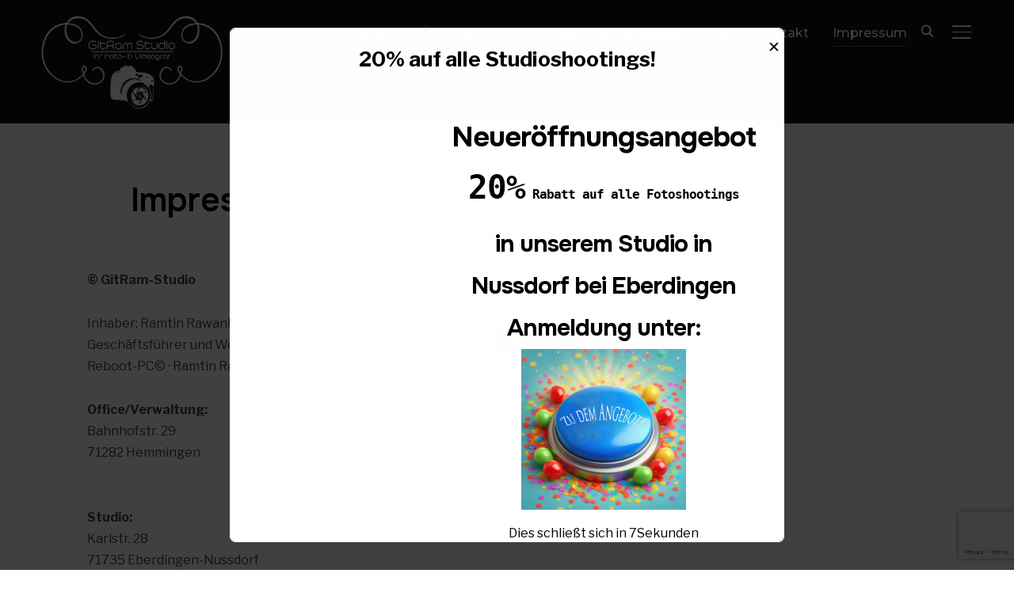

--- FILE ---
content_type: text/html; charset=UTF-8
request_url: https://gitram-studio.de/impressum/
body_size: 416552
content:
<!DOCTYPE html>
<html lang="de">
<head>
    <meta charset="UTF-8">
    <meta name="viewport" content="width=device-width, initial-scale=1.0">
    <link rel="profile" href="http://gmpg.org/xfn/11">
    <link rel="pingback" href="https://gitram-studio.de/xmlrpc.php">
    <link rel="preload" as="font" href="https://gitram-studio.de/wp-content/themes/inspiro/fonts/inspiro.woff2" type="font/woff2" crossorigin>
    <style id="jetpack-boost-critical-css">@media all{:root{--swiper-theme-color:#007aff}.swiper{margin-left:auto;margin-right:auto;position:relative;overflow:hidden;list-style:none;padding:0;z-index:1}.swiper-wrapper{position:relative;width:100%;height:100%;z-index:1;display:flex;box-sizing:content-box}.swiper-wrapper{transform:translate3d(0,0,0)}.swiper-slide{flex-shrink:0;width:100%;height:100%;position:relative}:root{--swiper-navigation-size:44px}.swiper-button-next,.swiper-button-prev{position:absolute;top:50%;width:calc(var(--swiper-navigation-size)/44*27);height:var(--swiper-navigation-size);margin-top:calc(0px - (var(--swiper-navigation-size)/ 2));z-index:10;display:flex;align-items:center;justify-content:center;color:var(--swiper-navigation-color,var(--swiper-theme-color))}.swiper-button-next:after,.swiper-button-prev:after{font-family:swiper-icons;font-size:var(--swiper-navigation-size);text-transform:none!important;letter-spacing:0;text-transform:none;font-variant:initial;line-height:1}.swiper-button-prev{left:10px;right:auto}.swiper-button-prev:after{content:"prev"}.swiper-button-next{right:10px;left:auto}.swiper-button-next:after{content:"next"}.swiper-pagination{position:absolute;text-align:center;transform:translate3d(0,0,0);z-index:10}.swiper-lazy-preloader{width:42px;height:42px;position:absolute;left:50%;top:50%;margin-left:-21px;margin-top:-21px;z-index:10;transform-origin:50%;box-sizing:border-box;border:4px solid var(--swiper-preloader-color,var(--swiper-theme-color));border-radius:50%;border-top-color:transparent}.swiper-lazy-preloader-white{--swiper-preloader-color:#fff}}@media all{.mfp-hide{display:none!important}}@media all{.zoom-instagram-widget__follow-me{margin-top:15px;text-align:center}.wpz-insta-lightbox img:not([src]){visibility:hidden}.layout-legacy.zoom-instagram-widget__items{list-style:none!important}.layout-legacy.zoom-instagram-widget__items .zoom-instagram-widget__item{float:left;position:relative;margin-top:0!important;padding:0}.layout-legacy.zoom-instagram-widget__items .zoom-instagram-widget__overlay{position:relative}.zoom-instagram-widget-user-info .zoom-instagram-widget-user-info-fullname{font-weight:600;font-size:16px}.zoom-instagram-widget-user-info .zoom-instagram-widget-user-info-names-wrapper{padding-right:20px;word-break:break-word}.zoom-instagram-widget-user-info .zoom-instagram-widget-user-info-username{font-size:14px;font-weight:600;word-break:break-all}.zoom-instagram-widget__items .zoom-instagram-widget__item .zoom-instagram-link{display:block;background-size:cover!important;background-position:center center!important;background-repeat:no-repeat!important}.zoom-instagram-widget__items .svg-icon{position:absolute;width:20px;padding:0;height:20px;display:flex;top:8px;right:8px;z-index:1;filter:drop-shadow(1px 2px 1px rgba(0,0,0,.07))}.zoom-instagram-widget__item{position:relative;list-style-type:none!important}.widget.zoom-instagram-widget ul li.zoom-instagram-widget__item{padding:0}.ig-b-{display:inline-block}a.ig-b-v-24{border-color:#3897f0;color:#3897f0!important;border-radius:3px;border-style:solid;border-width:1px;font-weight:600!important;outline:0;overflow:hidden;white-space:nowrap;-webkit-appearance:none;font-family:sans-serif;padding:5px 15px;font-size:14px;-webkit-font-smoothing:antialiased;-moz-osx-font-smoothing:grayscale;text-decoration:none!important}.zoom-instagram-widget__overlay{position:absolute;top:0;left:0;right:0;bottom:0}.zoom-instagram-widget__overlay:after{position:absolute;content:"";top:0;left:0;width:100%;height:100%;opacity:0}.zoom-instagram-widget__black:after{background-color:#000}.zoom-instagram-widget-user-info{display:flex;padding:0 0 20px}.zoom-instagram-widget-user-info .zoom-instagram-widget-user-info-meta{display:flex;flex:3;flex-direction:column;margin-left:15px;text-align:left;justify-content:center}.zoom-instagram-widget-user-info .zoom-instagram-widget-user-info-about-data{display:flex;justify-content:space-between;margin-bottom:10px}.zoom-instagram-widget-user-info .zoom-instagram-widget-user-info-stats{font-size:14px;line-height:1.2;justify-content:space-between;display:flex;text-align:center}.zoom-instagram-widget-user-info .zoom-instagram-widget-user-info-follow-button{padding:0 24px;margin-top:10px;background:#3897f0;color:#fff!important;font-size:14px;font-weight:600;line-height:26px;font-family:-apple-system,BlinkMacSystemFont,"Segoe UI",Roboto,Helvetica,Arial,sans-serif;text-transform:none;border-radius:3px;outline:0;overflow:hidden;text-overflow:ellipsis;display:block;border:none;box-shadow:none;text-decoration:none!important}.wpz-insta-lightbox{display:flex;flex-direction:row;background-color:#fff;border-radius:4px;max-height:100%;position:relative;top:50%;transform:translateY(-50%)}.wpz-insta-lightbox-wrapper{display:flex;justify-content:center;height:80vh;position:relative;top:50%;transform:translateY(-50%)}.wpz-insta-lightbox-wrapper .wpz-insta-lightbox .details-wrapper{width:30%}.wpz-insta-lightbox-wrapper .wpz-insta-lightbox .details-wrapper .wpz-insta-header{display:flex;flex-wrap:wrap;align-items:center;padding:16px;border-bottom:1px solid #efefef}.wpz-insta-lightbox-wrapper .wpz-insta-lightbox .details-wrapper .wpz-insta-header .wpz-insta-avatar img{width:42px;height:42px;border-radius:50%}.wpz-insta-lightbox-wrapper .wpz-insta-lightbox .details-wrapper .wpz-insta-header .wpz-insta-follow a,.wpz-insta-lightbox-wrapper .wpz-insta-lightbox .details-wrapper .wpz-insta-header .wpz-insta-username a{color:#262626;font-weight:600;text-decoration:none;font-size:14px}.wpz-insta-lightbox-wrapper .wpz-insta-lightbox .details-wrapper .wpz-insta-header .wpz-insta-follow a{color:#0095f6}.wpz-insta-lightbox-wrapper .wpz-insta-lightbox .details-wrapper .wpz-insta-header>div{margin-right:13px;min-width:42px}.wpz-insta-lightbox-wrapper .wpz-insta-lightbox .details-wrapper .wpz-insta-header .wpz-insta-buttons{display:flex}.wpz-insta-lightbox-wrapper .wpz-insta-lightbox .details-wrapper .wpz-insta-header .wpz-insta-buttons>div{padding:5px}.wpz-insta-lightbox-wrapper .wpz-insta-lightbox .details-wrapper .wpz-insta-caption{color:#262626;line-height:1.5;font-size:14px;padding:16px;font-weight:400;overflow-y:scroll;max-height:384px;border-bottom:1px solid #efefef}.wpz-insta-lightbox-wrapper .wpz-insta-lightbox .details-wrapper .wpz-insta-date{font-size:11px;padding:16px;color:#8e8e8e;flex:1}.wpz-insta-lightbox-wrapper .wpz-insta-lightbox .image-wrapper{flex-grow:1;text-align:center;position:relative;width:100%;max-width:70%;background:#000;border-radius:4px 0 0 4px;overflow:hidden}.wpz-insta-lightbox-wrapper .wpz-insta-lightbox .image-wrapper img{max-height:100%;max-width:100%;-o-object-fit:cover;object-fit:cover;min-height:100%;display:block;margin:0 auto;padding:0}.wpz-insta-lightbox-wrapper>.swiper{width:1000px}.wpz-insta-lightbox-wrapper .swiper-button-next,.wpz-insta-lightbox-wrapper .swiper-button-prev{background-image:none}.wpz-insta-lightbox-wrapper>.swiper .swiper .swiper-button-next,.wpz-insta-lightbox-wrapper>.swiper .swiper .swiper-button-prev{--swiper-navigation-size:30px;color:#000;background:#fff;width:var(--swiper-navigation-size);height:var(--swiper-navigation-size);border-radius:50%}.wpz-insta-lightbox-wrapper>.swiper .swiper .swiper-button-next::after,.wpz-insta-lightbox-wrapper>.swiper .swiper .swiper-button-prev::after{font-size:16px}.wpz-insta-lightbox-wrapper>.swiper>.swiper-button-next,.wpz-insta-lightbox-wrapper>.swiper>.swiper-button-prev{position:fixed}.wpz-insta-lightbox-wrapper>.swiper .swiper-button-next,.wpz-insta-lightbox-wrapper>.swiper .swiper-button-prev{color:#fff;opacity:.75}.wpz-insta-lightbox-wrapper .wpz-insta-lightbox .details-wrapper{display:flex;flex-direction:column;flex-grow:1}.wpz-insta-lightbox-wrapper .wpz-insta-lightbox .details-wrapper .view-post{padding:16px;text-decoration:none;font-size:12px;color:#262626;font-weight:400;line-height:20px;display:flex;border-top:1px solid #efefef;flex-wrap:wrap;justify-content:space-between}.wpz-insta-lightbox-wrapper .wpz-insta-lightbox .details-wrapper .view-post a{text-decoration:none;font-size:12px;color:#262626;font-weight:400;line-height:20px;text-align:center;display:inline-block}.wpz-insta-lightbox-wrapper .wpz-insta-lightbox .details-wrapper .view-post a span{margin-right:10px}.wpz-insta-lightbox-wrapper .wpz-insta-lightbox .details-wrapper .view-post .delimiter{padding:0 10px}:root{--swiper-navigation-color:white!important;--swiper-theme-color:white!important;--swiper-navigation-size:30px}@media screen and (max-width:1200px){.wpz-insta-lightbox-wrapper .wpz-insta-lightbox{flex-wrap:wrap}.wpz-insta-lightbox-wrapper>.swiper{width:86%}}@media screen and (max-width:860px){.wpz-insta-lightbox-wrapper .wpz-insta-lightbox .details-wrapper .wpz-insta-caption{font-size:12px;max-height:134px}}@media screen and (max-width:768px){.wpz-insta-lightbox{flex-direction:column;max-height:none}.wpz-insta-lightbox-wrapper .wpz-insta-lightbox .image-wrapper img{max-height:400px;min-width:400px}.wpz-insta-lightbox-wrapper .wpz-insta-lightbox .image-wrapper{border-radius:4px 4px 0 0;max-width:100%;height:65%}.wpz-insta-lightbox-wrapper .wpz-insta-lightbox .details-wrapper .wpz-insta-caption{max-height:134px}.wpz-insta-lightbox-wrapper .wpz-insta-lightbox .details-wrapper{width:100%;height:35%}}@media screen and (max-width:600px){.wpz-insta-lightbox-wrapper .wpz-insta-lightbox .image-wrapper img{min-height:280px;min-width:280px}.wpz-insta-lightbox-wrapper>.swiper{width:76%}.wpz-insta-lightbox-wrapper .wpz-insta-lightbox .image-wrapper{height:55%}.wpz-insta-lightbox-wrapper .wpz-insta-lightbox .details-wrapper{height:45%}}}@media all{.fl-builder-content *,.fl-builder-content :after,.fl-builder-content :before{-webkit-box-sizing:border-box;-moz-box-sizing:border-box;box-sizing:border-box}.fl-col-group:after,.fl-col-group:before,.fl-col:after,.fl-col:before,.fl-module-content:after,.fl-module-content:before,.fl-module:after,.fl-module:before,.fl-row-content:after,.fl-row-content:before,.fl-row:after,.fl-row:before{display:table;content:" "}.fl-col-group:after,.fl-col:after,.fl-module-content:after,.fl-module:after,.fl-row-content:after,.fl-row:after{clear:both}.sr-only{position:absolute;width:1px;height:1px;padding:0;overflow:hidden;clip:rect(0,0,0,0);white-space:nowrap;border:0}.fl-row,.fl-row-content{margin-left:auto;margin-right:auto;min-width:0}.fl-row-content-wrap{position:relative}.fl-row-default-height .fl-row-content-wrap{display:-webkit-box;display:-webkit-flex;display:-ms-flexbox;display:flex;min-height:100vh}.fl-row-default-height .fl-row-content-wrap{min-height:0}.fl-row-default-height .fl-row-content{-webkit-box-flex:1 1 auto;-moz-box-flex:1 1 auto;-webkit-flex:1 1 auto;-ms-flex:1 1 auto;flex:1 1 auto}.fl-row-default-height.fl-row-align-center .fl-row-content-wrap{align-items:center;justify-content:center;-webkit-align-items:center;-webkit-box-align:center;-webkit-box-pack:center;-webkit-justify-content:center;-ms-flex-align:center;-ms-flex-pack:center}.fl-col{float:left;min-height:1px}.fl-animation{opacity:0}@media (max-width:768px){.fl-row-content-wrap{background-attachment:scroll!important}.fl-col{clear:both;float:none;margin-left:auto;margin-right:auto;width:auto!important}.fl-row[data-node] .fl-row-content-wrap{margin:0;padding-left:0;padding-right:0}.fl-col[data-node] .fl-col-content{margin:0;padding-left:0;padding-right:0}}.fl-row-fixed-width{max-width:1100px}.fl-row-content-wrap{margin-top:0;margin-right:0;margin-bottom:0;margin-left:0;padding-top:20px;padding-right:20px;padding-bottom:20px;padding-left:20px}.fl-module-content{margin-top:20px;margin-right:20px;margin-bottom:20px;margin-left:20px}.fl-node-5f0f051ee16b6{width:100%}.fl-node-3owufg2xvlrn{width:100%}.fl-module-content a{text-decoration:none}}@media all{#cookie-law-info-bar{font-size:15px;margin:0 auto;padding:12px 10px;position:absolute;text-align:center;box-sizing:border-box;width:100%;z-index:9999;display:none;left:0;font-weight:300;box-shadow:0-1px 10px 0 rgba(172,171,171,.3)}#cookie-law-info-bar span{vertical-align:middle}.cli-plugin-button{display:inline-block;padding:9px 12px;color:#fff;text-decoration:none;position:relative;margin-left:5px;text-decoration:none}.cli-plugin-button,.medium.cli-plugin-button{font-size:13px;font-weight:400;line-height:1}.cli-plugin-button{margin-top:5px}.cli-bar-popup{-moz-background-clip:padding;-webkit-background-clip:padding;background-clip:padding-box;-webkit-border-radius:30px;-moz-border-radius:30px;border-radius:30px;padding:20px}}@media all{.cli-container-fluid{padding-right:15px;padding-left:15px;margin-right:auto;margin-left:auto}.cli-row{display:-ms-flexbox;display:flex;-ms-flex-wrap:wrap;flex-wrap:wrap;margin-right:-15px;margin-left:-15px}.cli-align-items-stretch{-ms-flex-align:stretch!important;align-items:stretch!important}.cli-px-0{padding-left:0;padding-right:0}.cli-btn{font-size:14px;display:inline-block;font-weight:400;text-align:center;white-space:nowrap;vertical-align:middle;border:1px solid transparent;padding:.5rem 1.25rem;line-height:1;border-radius:.25rem}.cli-modal-backdrop{position:fixed;top:0;right:0;bottom:0;left:0;z-index:1040;background-color:#000;display:none}.cli-modal-backdrop.cli-fade{opacity:0}.cli-modal a{text-decoration:none}.cli-modal .cli-modal-dialog{position:relative;width:auto;margin:.5rem;font-family:-apple-system,BlinkMacSystemFont,"Segoe UI",Roboto,"Helvetica Neue",Arial,sans-serif,"Apple Color Emoji","Segoe UI Emoji","Segoe UI Symbol";font-size:1rem;font-weight:400;line-height:1.5;color:#212529;text-align:left;display:-ms-flexbox;display:flex;-ms-flex-align:center;align-items:center;min-height:calc(100% - (.5rem*2))}@media (min-width:576px){.cli-modal .cli-modal-dialog{max-width:500px;margin:1.75rem auto;min-height:calc(100% - (1.75rem*2))}}@media (min-width:992px){.cli-modal .cli-modal-dialog{max-width:900px}}.cli-modal-content{position:relative;display:-ms-flexbox;display:flex;-ms-flex-direction:column;flex-direction:column;width:100%;background-color:#fff;background-clip:padding-box;border-radius:.3rem;outline:0}.cli-modal .cli-modal-close{position:absolute;right:10px;top:10px;z-index:1;padding:0;background-color:transparent!important;border:0;-webkit-appearance:none;font-size:1.5rem;font-weight:700;line-height:1;color:#000;text-shadow:0 1px 0#fff}.cli-switch{display:inline-block;position:relative;min-height:1px;padding-left:70px;font-size:14px}.cli-switch input[type=checkbox]{display:none}.cli-switch .cli-slider{background-color:#e3e1e8;height:24px;width:50px;bottom:0;left:0;position:absolute;right:0;top:0}.cli-switch .cli-slider:before{background-color:#fff;bottom:2px;content:"";height:20px;left:2px;position:absolute;width:20px}.cli-switch input:checked+.cli-slider{background-color:#00acad}.cli-switch input:checked+.cli-slider:before{transform:translateX(26px)}.cli-switch .cli-slider{border-radius:34px}.cli-switch .cli-slider:before{border-radius:50%}.cli-tab-content{background:#fff}.cli-tab-content{width:100%;padding:30px}@media (max-width:767px){.cli-tab-content{padding:30px 10px}}.cli-container-fluid{padding-right:15px;padding-left:15px;margin-right:auto;margin-left:auto}.cli-row{display:-ms-flexbox;display:flex;-ms-flex-wrap:wrap;flex-wrap:wrap;margin-right:-15px;margin-left:-15px}.cli-align-items-stretch{-ms-flex-align:stretch!important;align-items:stretch!important}.cli-px-0{padding-left:0;padding-right:0}.cli-btn{font-size:14px;display:inline-block;font-weight:400;text-align:center;white-space:nowrap;vertical-align:middle;border:1px solid transparent;padding:.5rem 1.25rem;line-height:1;border-radius:.25rem}.cli-modal-backdrop{position:fixed;top:0;right:0;bottom:0;left:0;z-index:1040;background-color:#000;-webkit-transform:scale(0);transform:scale(0)}.cli-modal-backdrop.cli-fade{opacity:0}.cli-modal{position:fixed;top:0;right:0;bottom:0;left:0;z-index:99999;transform:scale(0);overflow:hidden;outline:0;display:none}.cli-modal a{text-decoration:none}.cli-modal .cli-modal-dialog{position:relative;width:auto;margin:.5rem;font-family:inherit;font-size:1rem;font-weight:400;line-height:1.5;color:#212529;text-align:left;display:-ms-flexbox;display:flex;-ms-flex-align:center;align-items:center;min-height:calc(100% - (.5rem*2))}@media (min-width:576px){.cli-modal .cli-modal-dialog{max-width:500px;margin:1.75rem auto;min-height:calc(100% - (1.75rem*2))}}.cli-modal-content{position:relative;display:-ms-flexbox;display:flex;-ms-flex-direction:column;flex-direction:column;width:100%;background-color:#fff;background-clip:padding-box;border-radius:.2rem;box-sizing:border-box;outline:0}.cli-switch{display:inline-block;position:relative;min-height:1px;padding-left:38px;font-size:14px}.cli-switch input[type=checkbox]{display:none}.cli-switch .cli-slider{background-color:#e3e1e8;height:20px;width:38px;bottom:0;left:0;position:absolute;right:0;top:0}.cli-switch .cli-slider:before{background-color:#fff;bottom:2px;content:"";height:15px;left:3px;position:absolute;width:15px}.cli-switch input:checked+.cli-slider{background-color:#61a229}.cli-switch input:checked+.cli-slider:before{transform:translateX(18px)}.cli-switch .cli-slider{border-radius:34px;font-size:0}.cli-switch .cli-slider:before{border-radius:50%}.cli-tab-content{background:#fff}.cli-tab-content{width:100%;padding:5px 30px 5px 5px;box-sizing:border-box}@media (max-width:767px){.cli-tab-content{padding:30px 10px}}.cli-tab-footer .cli-btn{background-color:#00acad;padding:10px 15px;text-decoration:none}.cli-tab-footer .wt-cli-privacy-accept-btn{background-color:#61a229;color:#fff;border-radius:0}.cli-tab-footer{width:100%;text-align:right;padding:20px 0}.cli-col-12{width:100%}.cli-tab-header{display:flex;justify-content:space-between}.cli-tab-header a:before{width:10px;height:2px;left:0;top:calc(50% - 1px)}.cli-tab-header a:after{width:2px;height:10px;left:4px;top:calc(50% - 5px);-webkit-transform:none;transform:none}.cli-tab-header a:before{width:7px;height:7px;border-right:1px solid #4a6e78;border-bottom:1px solid #4a6e78;content:" ";transform:rotate(-45deg);margin-right:10px}.cli-tab-header a.cli-nav-link{position:relative;display:flex;align-items:center;font-size:14px;color:#000;text-transform:capitalize}.cli-tab-header{border-radius:5px;padding:12px 15px;background-color:#f2f2f2}.cli-modal .cli-modal-close{position:absolute;right:0;top:0;z-index:1;-webkit-appearance:none;width:40px;height:40px;padding:0;border-radius:50%;padding:10px;background:0 0;border:none;min-width:40px}.cli-tab-container h4{font-family:inherit;font-size:16px;margin-bottom:15px;margin:10px 0}#cliSettingsPopup .cli-tab-section-container{padding-top:12px}.cli-privacy-content-text{font-size:14px;line-height:1.4;margin-top:0;padding:0;color:#000}.cli-tab-content{display:none}.cli-tab-section .cli-tab-content{padding:10px 20px 5px 20px}.cli-tab-section{margin-top:5px}@media (min-width:992px){.cli-modal .cli-modal-dialog{max-width:645px}}.cli-switch .cli-slider:after{content:attr(data-cli-disable);position:absolute;right:50px;color:#000;font-size:12px;text-align:right;min-width:80px}.cli-switch input:checked+.cli-slider:after{content:attr(data-cli-enable)}.cli-privacy-overview:not(.cli-collapsed) .cli-privacy-content{max-height:60px;overflow:hidden}a.cli-privacy-readmore{font-size:12px;margin-top:12px;display:inline-block;padding-bottom:0;color:#000;text-decoration:underline}.cli-modal-footer{position:relative}a.cli-privacy-readmore:before{content:attr(data-readmore-text)}.cli-modal-close svg{fill:#000}span.cli-necessary-caption{color:#000;font-size:12px}.cli-tab-container .cli-row{max-height:500px;overflow-y:auto}.wt-cli-sr-only{display:none;font-size:16px}.wt-cli-necessary-checkbox{display:none!important}.wt-cli-privacy-overview-actions{padding-bottom:0}.wt-cli-cookie-description{font-size:14px;line-height:1.4;margin-top:0;padding:0;color:#000}}@media all{.tml{font-size:1em}.tml *{box-sizing:border-box}.tml .tml-field-wrap{margin-bottom:1em}.tml .tml-label{display:block;margin:.5em 0}.tml .tml-checkbox+.tml-label{display:inline}.tml .tml-field{width:100%}}@media all{@font-face{font-family:wpzoom-socicon;font-weight:400;font-style:normal;text-transform:initial;font-display:block}.socicon{position:relative;top:3px;display:inline-block;font-family:wpzoom-socicon;font-style:normal;font-weight:400;line-height:1;-webkit-font-smoothing:antialiased;-moz-osx-font-smoothing:grayscale;font-size:1.2em}.zoom-social-icons-widget .socicon{font-family:wpzoom-socicon!important}.socicon:empty{width:1em}.socicon-facebook{background-color:#0866ff;color:#0866ff}.social-icon.socicon-facebook:before{content:""}.socicon-flickr{background-color:#ff0084;color:#ff0084}.social-icon.socicon-flickr:before{content:""}.socicon-instagram{background-color:#e4405f;color:#e4405f}.social-icon.socicon-instagram:before{content:""}.socicon-mail{background-color:#000;color:#000}.social-icon.socicon-mail:before{content:""}.socicon-whatsapp{background-color:#20b038;color:#20b038}.social-icon.socicon-whatsapp:before{content:""}}@media all{.zoom-social-icons-list{list-style-type:none!important}.zoom-social_icons-list__item{margin:0 0 10px}.zoom-social-icons-list--no-labels .zoom-social_icons-list__item{display:inline-block;margin:4px;border:none}.zoom-social-icons-list .socicon{padding:8px;-moz-box-sizing:content-box;-webkit-box-sizing:content-box;box-sizing:content-box;top:0;vertical-align:middle;width:1em;height:1em;line-height:1em;font-size:1.2em}.zoom-social-icons-list--with-canvas .socicon{color:#fff}.zoom-social-icons-list--rounded .socicon{-moz-border-radius:3px;-webkit-border-radius:3px;border-radius:3px;text-align:center;text-decoration:none}.zoom-social_icons-list__link{text-align:center;text-decoration:none!important}.zoom-social-icons-list{margin:0;padding:0}.screen-reader-text{border:0;clip:rect(1px,1px,1px,1px);clip-path:inset(50%);height:1px;margin:-1px;overflow:hidden;padding:0;position:absolute!important;width:1px;word-wrap:normal!important}}@media all{.sr-only{position:absolute;width:1px;height:1px;padding:0;margin:-1px;overflow:hidden;clip:rect(0,0,0,0);border:0}}@media all{@media screen and (max-width:1250px){.inner-wrap{padding-right:3%;padding-left:3%}}@media screen and (max-width:1024px){.side-nav .navbar-nav{display:block;margin-left:0;position:relative}.navbar-toggle{display:block}.navbar-collapse{display:none}.navbar-nav{float:none}.page .entry-content{padding-left:4%;padding-right:4%;max-width:100%}.inner-wrap{padding-right:4%;padding-left:4%}.navbar-nav li{display:block;position:relative;float:none;margin:10px 0;padding:0 0 5px;border-bottom:1px solid rgba(255,255,255,.1)}.navbar-nav li a{border:none;padding:0;margin:7px 0}.navbar-nav li a{color:#fff}.navbar-nav li a{padding:4px 0}.current-menu-item a,.current_page_item a{border-bottom:none}.page .has-post-cover .entry-header .entry-title{font-size:42px}}@media screen and (max-width:768px){.page .entry-content{padding-left:6%;padding-right:6%}.inner-wrap{padding-right:6%;padding-left:6%}.page .entry-title{margin-top:25px}body{line-height:1.8}.navbar-brand-wpz{max-width:60%}.navbar-brand-wpz img{max-width:100%;height:auto;max-height:100px;width:auto}.page .has-post-cover .entry-cover{min-height:350px}.page .has-post-cover .entry-header .entry-title{margin-bottom:10px}.entry-title{font-size:32px}.sb-search .sb-search-input{font-size:32px}.section-footer .zoom-instagram-widget .zoom-instagram-widget__items .zoom-instagram-widget__item a{max-width:150px;max-height:150px}}@media screen and (max-width:640px){.navbar-brand-wpz a{font-size:20px}.page .entry-content{margin-top:20px}.entry-title{font-size:24px;line-height:1.5}.page .entry-title{margin-top:45px}.page .has-post-cover .entry-header .entry-title{font-size:24px}.side-nav__close-button{display:block}.side-nav__wrap{padding-top:20px}.header_social{display:none}}@media screen and (max-width:460px){.sb-search .sb-search-input{font-size:20px}.side-nav{width:86%}.side-nav__scrollable-container{-webkit-transform:translateX(80%);-ms-transform:translateX(80%);transform:translateX(80%)}.side-nav__wrap{padding-bottom:30px}.side-nav .widget{margin-bottom:30px}.side-nav .title{margin-bottom:10px}}@media screen and (max-width:380px){.sb-search .sb-search-input{font-size:16px;font-weight:300}.side-nav__scrollable-container{width:100%}}}@media all{.mfp-hide{display:none!important}}@media all{html{font-family:sans-serif;-webkit-text-size-adjust:100%;-ms-text-size-adjust:100%}body{margin:0}article,header,main,nav,section{display:block}template{display:none}a{background-color:transparent}strong{font-weight:700}h1{font-size:2em;margin:.67em 0}img{border:0;vertical-align:top}svg:not(:root){overflow:hidden}hr{box-sizing:content-box;height:0}pre{overflow:auto}pre{font-family:monospace,monospace;font-size:1em}button,input,select,textarea{color:inherit;font:inherit;margin:0}button{overflow:visible}button,select{text-transform:none}button,html input[type=button],input[type=submit]{-webkit-appearance:button}input{line-height:normal}input[type=checkbox]{box-sizing:border-box;padding:0}input[type=search]::-webkit-search-cancel-button{-webkit-appearance:none}fieldset{border:1px solid rgba(68,68,68,.19);margin:0 0 20px;padding:20px}textarea{overflow:auto}p{margin:0}.screen-reader-text,.sr-only{position:absolute;width:1px;height:1px;margin:-1px;padding:0;overflow:hidden;clip:rect(0,0,0,0);border:0}a{color:var(--color__links)}@font-face{font-family:inspiro;font-weight:400;font-style:normal;font-display:block}[class^=icon-]{font-family:inspiro;speak:none;font-style:normal;font-weight:400;font-variant:normal;text-transform:none;line-height:1;-webkit-font-smoothing:antialiased;-moz-osx-font-smoothing:grayscale}h1,h2,h3,h4{font-weight:600;font-family:Onest,sans-serif;line-height:1.1;color:#000}h1,h2,h3{margin-top:20px;margin-bottom:10px}h4{margin-top:10px;margin-bottom:10px}h1{font-size:36px}h2{font-size:30px}h3{font-size:24px}h4{font-size:18px}p{margin-bottom:1em}pre{background:#eee;font-family:"Courier 10 Pitch",Courier,monospace;font-size:15px;font-size:.9375rem;line-height:1.6;margin-bottom:1.6em;max-width:100%;overflow:auto;padding:1.6em}html{box-sizing:border-box}*,:after,:before{box-sizing:inherit}ul{margin:0 0 1.5em 1em;padding:0}ul{list-style:disc}img{height:auto;max-width:100%}.side-nav .search-form .search-submit{font-family:Onest,sans-serif;font-weight:700;display:inline-block;padding:10px 25px;text-align:center;white-space:nowrap;text-transform:uppercase;letter-spacing:1px;font-size:12px;color:#444;border:2px solid rgba(68,68,68,.19);background-image:none}.side-nav .search-form .search-submit{color:var(--wp--preset--color--primary);border-color:var(--wp--preset--color--primary)}button,input[type=button],input[type=submit]{font-family:Onest,sans-serif;display:inline;width:auto;padding:12px 25px;text-align:center;white-space:nowrap;text-transform:uppercase;font-weight:600;letter-spacing:1px;font-size:12px;color:#444;border:2px solid rgba(68,68,68,.19);background-image:none}input,textarea{font-family:Inter,sans-serif;color:#444}label{margin-bottom:5px;display:block}input,textarea{padding:11px 10px;font-size:16px;background:#fff;border:1px solid rgba(68,68,68,.19);width:auto;border-radius:0}input[type=text],textarea{-webkit-appearance:none}select{border:1px solid var(--wp--preset--color--lightgrey);border-radius:3px;padding:7px;width:auto}a{text-decoration:none}.sf-menu,.sf-menu *{margin:0;padding:0;list-style:none}.sf-menu li{position:relative}.sf-menu>li{float:left}.sf-menu a{display:block;position:relative}.navbar a{color:#fff}.navbar-toggle{display:none;position:relative;float:right;margin:0 0 0 15px;padding-left:0;padding-right:0;width:40px;border-color:transparent;background:0 0}.inspiro--with-page-nav .navbar-toggle{display:block}.navbar-toggle .icon-bar{position:relative;display:block;width:24px;height:1.5px;background:#fff;border-radius:1px}.navbar-toggle .icon-bar+.icon-bar{margin-top:6px}.navbar-nav{float:right;padding:5px 0 0}.navbar-nav>li{margin:0 15px}.inspiro--with-page-nav .navbar-nav>li:last-child{margin-right:0}.navbar-nav a{padding:5px 0 3px;font-family:Onest,sans-serif;font-weight:500;border-bottom:1px solid transparent}@media (min-width:1025px){.current-menu-item a,.current_page_item a{border-bottom:1px solid rgba(255,255,255,.3)}}.sb-search{position:relative;float:right;margin:0 0 0 5px;z-index:200;text-align:right;width:35px;height:40px}.sb-search .sb-search-input{position:relative;outline:0;width:20px;padding:2% 2%;margin:0;z-index:10;font-family:inherit;font-size:42px;font-weight:200;color:#fff;display:none;border:none;border-radius:0;background:#000;opacity:.9;width:96%}.sb-search input[type=search].sb-search-input{-webkit-appearance:none}.sb-search .sb-search-input::-webkit-input-placeholder{color:#828282}.sb-search .sb-search-input:-moz-placeholder{color:#828282}.sb-search .sb-search-input::-moz-placeholder{color:#828282}.sb-search .sb-search-input:-ms-input-placeholder{color:#828282}.sb-search .sb-icon-search,.sb-search .sb-search-submit{width:40px;height:40px;display:block;padding:0;margin:0;line-height:43px;text-align:center}.sb-search .sb-search-submit{background:#fff;display:none;color:#363940;border:none;outline:0;z-index:-1}.sb-search .sb-icon-search{color:#fff;z-index:90;font-size:100%;font-family:inspiro;speak:none;font-style:normal;font-weight:700;font-variant:normal;text-transform:none;background:0 0;border:none}.sb-search .sb-icon-search:before{content:""}.header_social{float:right;text-align:right;margin:0 0 0 10px}.screen-reader-text{clip:rect(1px,1px,1px,1px);position:absolute!important;height:1px;width:1px;overflow:hidden}.aligncenter{display:block;margin-left:auto;margin-right:auto;text-align:center}.clear:after,.clear:before,.entry-content:after,.entry-content:before,.site-header:after,.site-header:before{content:"";display:table;table-layout:fixed}.clear:after,.entry-content:after,.site-header:after{clear:both}html{font-size:10px}body,html{margin:0;padding:0;overflow-x:hidden}body{margin:0;padding:0;font-family:Inter,sans-serif;font-size:16px;font-weight:400;background-repeat:no-repeat;-webkit-font-smoothing:antialiased;-moz-osx-font-smoothing:grayscale;background:#fff;line-height:1.7;color:#444}body.site-layout_{--color__links:var(--wp--preset--color--primary)}:root :where(a:where(:not(.wp-element-button))){text-decoration:none}.inner-wrap{max-width:1200px;margin:0 auto}.inner-wrap:after,.inner-wrap:before{content:" ";display:table}.inner-wrap:after{clear:both}.site-header{width:100%}.navbar{position:relative;z-index:200;color:#fff;background:#101010;padding:18px 0}.navbar:after,.navbar:before{content:" ";display:table}.navbar:after{clear:both}.navbar.page-with-cover{position:absolute;width:100%;background:0 0;background-image:linear-gradient(to bottom,rgba(0,0,0,.2) 1%,rgba(0,0,0,0) 100%);background-repeat:repeat-x}.navbar .inner-wrap{width:100%}#main.page-with-cover{padding-top:0}.navbar-brand-wpz{line-height:54px;float:left;padding:0 15px 0 0;max-width:350px}.navbar-brand-wpz img{max-width:100%;height:auto;vertical-align:middle}.navbar-brand-wpz a{margin:0;font-weight:700;font-family:Onest,sans-serif}.navbar-brand-wpz a{font-size:26px;text-transform:uppercase}.nav:after,.nav:before,.navbar-collapse:after,.navbar-collapse:before,.navbar-header:after,.navbar-header:before,.navbar:after,.navbar:before{content:"";display:inline!important}.site{position:relative}.side-nav{position:fixed;top:0;right:0;bottom:-70px;overflow:hidden;width:380px;z-index:-1;visibility:hidden;outline:0;transform-style:preserve-3d}.side-nav-overlay{display:none;position:fixed;left:0;top:0;right:0;bottom:0;z-index:600}.side-nav__scrollable-container{position:relative;padding-bottom:70px;height:100%;overflow:auto;background-color:#101010;color:#78787f;-webkit-overflow-scrolling:touch;backface-visibility:hidden;transform:translateX(380px)}.side-nav__scrollable-container::-webkit-scrollbar{display:none}.side-nav__wrap{position:relative;padding:60px 30px}.side-nav__wrap .navbar-toggle{margin:5px 0 0;padding-right:0}.side-nav__close-button{display:none}.side-nav__close-button:after,.side-nav__close-button:before{content:" ";display:table}.side-nav__close-button:after{clear:both}.side-nav .navbar-nav{display:none;margin-bottom:60px;padding:0}.side-nav .widget{margin-bottom:40px;max-width:100%}.side-nav .widget:last-child{margin-bottom:0}.side-nav .widget .title{color:#fff;margin-bottom:20px}.side-nav .widget:last-child{margin-bottom:0}.side-nav .widget .title{font-size:18px}.side-nav .title{color:#fff}.entry-header{position:relative}.entry-title{margin-top:0;margin-bottom:20px;font-size:42px;font-weight:600;line-height:1.3}.page .entry-title{margin-bottom:0}.entry-content:after,.entry-content:before{content:" ";display:table}.entry-content:after{clear:both}.entry-content p{margin-bottom:28px;word-wrap:break-word}.entry-content p:last-child{margin-bottom:0}.entry-content img{max-width:100%;height:auto}.page .entry-info{margin:70px auto 0}.site-main.layout-narrow .entry-info{max-width:950px}.page .has-post-cover .entry-cover{min-height:450px;height:100%;position:relative;background:#000}.page .has-post-cover .entry-cover-image{opacity:.8;position:absolute;top:0;right:0;bottom:0;left:0;background-size:cover;background-position:center center}.page .has-post-cover .entry-cover-image:after{content:" ";position:absolute;top:0;right:0;bottom:0;left:0;background-image:linear-gradient(to bottom,rgba(0,0,0,.1) 0,rgba(0,0,0,.5) 100%);background-repeat:repeat-x}.page .has-post-cover .entry-header{width:100%;bottom:30px;position:absolute;z-index:99}.page .has-post-cover .entry-header .entry-info{margin-top:0;color:#fff}.page .has-post-cover .entry-header .entry-title{color:#fff;font-size:45px;text-transform:none;text-align:left;margin-top:10px;margin-bottom:10px;padding:0}.page .entry-content{max-width:950px;margin:40px auto 0}.page .entry-content>p:last-child{margin-bottom:50px}.page .full-width .entry-content{max-width:100%;margin:0;padding:0}.page .full-width_dark .entry-content{color:#b5b5b5;background:#222}#main.full-width_dark{background:#222}.full-width_dark .entry-cover{background:#222}.page .full-width_dark .entry-title{color:#fff;margin-top:0;padding:50px 0}.page .full-width_dark .entry-title:after{display:none}.entry-content h2,.entry-content h3{margin-bottom:20px;line-height:1.3}.entry-content img.aligncenter{margin-bottom:25px;max-width:100%;height:auto}.entry-content ul{margin-bottom:25px}.entry-content li{list-style-position:inside}.entry-content ul li{list-style-type:square}.entry-content .aligncenter{clear:both;margin-left:auto;margin-right:auto}.page .has-post-cover .entry-cover{overflow:hidden;background-position:center center;background-repeat:no-repeat;background-size:cover}.fl-builder.page .entry-content{width:auto;max-width:100%;padding:0}.full-width .entry-content>:where(:not(.alignleft):not(.alignright):not(.alignfull)){max-width:100%}.entry-content>:where(:not(.alignleft):not(.alignright):not(.alignfull)){max-width:1200px;margin-left:auto;margin-right:auto}.widget{margin-bottom:40px}.widget .title{margin:0 0 20px;font-size:20px;font-family:Onest,sans-serif;text-transform:uppercase;font-weight:800;letter-spacing:1px}.widget ul{clear:both;margin:0;padding:0}.widget ul li{list-style-type:none}.site-widgetized-section .widgets .widget{font-size:16px;width:100%;margin-right:0}.section-footer .zoom-instagram-widget__items{overflow:hidden}.section-footer .zoom-instagram-widget{overflow:hidden;margin:0;position:relative}.section-footer .zoom-instagram-widget .title{display:none}.section-footer .zoom-instagram-widget .zoom-instagram-widget__follow-me{margin-top:1px;text-align:center;position:absolute;z-index:10;top:50%;left:50%;transform:translate(-50%,-50%)}.section-footer .zoom-instagram-widget a.ig-b-v-24{color:#fff!important;border:none;font-weight:600!important;border-radius:0;font-family:Onest,sans-serif;line-height:1.5em;padding:10px 18px;font-size:12px;text-transform:uppercase;background:#101010;display:inline-block;margin:0;letter-spacing:2px!important}.section-footer .zoom-instagram-widget .zoom-instagram-widget__items{width:5000px}.section-footer .zoom-instagram-widget .zoom-instagram-widget__items .zoom-instagram-widget__item{margin:0!important}.search-form{position:relative}.search-form input{height:40px;background:0 0;border:2px solid #565555;box-sizing:border-box;-webkit-appearance:none;border-radius:0}.search-form .search-field{width:100%;padding:0 100px 0 10px}.search-form .search-submit{padding:0 12px;position:absolute;bottom:0;right:0}.side-nav .search-form .search-field{color:#eee}.side-nav .search-form .search-submit{font-family:Onest,sans-serif;font-weight:700;display:inline-block;text-align:center;font-size:12px;padding:7px 19px;white-space:nowrap;text-transform:uppercase;letter-spacing:1px;color:var(--wp--preset--color--primary);border:2px solid var(--wp--preset--color--primary);background-image:none;background:0 0}.widget_search label{display:inline}iframe{max-width:100%}.builder-wrap{font-size:16px}h2.widgettitle{color:#222;font-size:26px;font-weight:700;font-family:Onest,sans-serif;text-transform:uppercase}h2.widgettitle{text-align:center}.mfp-hide{display:none!important}}@media all{div.wpforms-container-full,div.wpforms-container-full .wpforms-form *{background:0 0;border:0 none;border-radius:0;-webkit-border-radius:0;-moz-border-radius:0;float:none;font-size:100%;height:auto;letter-spacing:normal;list-style:none;outline:0;position:static;text-decoration:none;text-indent:0;text-shadow:none;text-transform:none;width:auto;visibility:visible;overflow:visible;margin:0;padding:0;box-sizing:border-box;-webkit-box-sizing:border-box;-moz-box-sizing:border-box;-webkit-box-shadow:none;-moz-box-shadow:none;-ms-box-shadow:none;-o-box-shadow:none;box-shadow:none}div.wpforms-container-full{margin-left:auto;margin-right:auto}div.wpforms-container-full .wpforms-form input,div.wpforms-container-full .wpforms-form label{margin:0;border:0;padding:0;display:inline-block;vertical-align:middle;background:0 0;height:auto;-webkit-box-sizing:border-box;-moz-box-sizing:border-box;box-sizing:border-box}div.wpforms-container-full .wpforms-form .wpforms-field-row.wpforms-field-medium,div.wpforms-container-full .wpforms-form input.wpforms-field-medium{max-width:60%}div.wpforms-container-full .wpforms-form .wpforms-field{padding:10px 0;clear:both}div.wpforms-container-full .wpforms-form .wpforms-field-label{display:block;font-weight:700;font-size:16px;float:none;line-height:1.3;margin:0 0 4px 0;padding:0;word-break:break-word;word-wrap:break-word}div.wpforms-container-full .wpforms-form .wpforms-field-sublabel{display:block;font-size:13px;float:none;font-weight:400;line-height:1.3;margin:4px 0 0;padding:0}div.wpforms-container-full .wpforms-form .wpforms-required-label{color:red;font-weight:400}div.wpforms-container-full .wpforms-form .wpforms-field-row{margin-bottom:8px;position:relative}div.wpforms-container-full .wpforms-form .wpforms-field .wpforms-field-row:last-of-type{margin-bottom:0}div.wpforms-container-full .wpforms-form .wpforms-field-row:before{content:"";display:table}div.wpforms-container-full .wpforms-form .wpforms-field-row:after{clear:both;content:"";display:table}div.wpforms-container-full .wpforms-form .wpforms-one-half{float:left;margin-left:20px;clear:none}div.wpforms-container-full .wpforms-form .wpforms-one-half{width:calc(50% - 10px)}div.wpforms-container-full .wpforms-form .wpforms-first{clear:both!important;margin-left:0!important}div.wpforms-container-full .wpforms-form input[type=email],div.wpforms-container-full .wpforms-form input[type=text]{background-color:#fff;box-sizing:border-box;border-radius:2px;color:#333;-webkit-box-sizing:border-box;-moz-box-sizing:border-box;display:block;float:none;font-size:16px;font-family:inherit;border:1px solid #ccc;padding:6px 10px;height:38px;width:100%;line-height:1.3}div.wpforms-container-full .wpforms-form noscript.wpforms-error-noscript{color:#900}div.wpforms-container-full{margin:24px auto}div.wpforms-container-full .wpforms-form .wpforms-field-hp{display:none!important;position:absolute!important;left:-9000px!important}@media only screen and (max-width:600px){div.wpforms-container-full .wpforms-form .wpforms-field:not(.wpforms-field-phone):not(.wpforms-field-select-style-modern):not(.wpforms-field-radio):not(.wpforms-field-checkbox):not(.wpforms-field-layout):not(.wpforms-field-repeater){overflow-x:hidden}div.wpforms-container-full .wpforms-form .wpforms-field{padding-right:1px;padding-left:1px}div.wpforms-container-full .wpforms-form .wpforms-field>*{max-width:100%}div.wpforms-container-full .wpforms-form .wpforms-field-row.wpforms-field-medium,div.wpforms-container-full .wpforms-form input.wpforms-field-medium{max-width:100%}}}@media all{ul{box-sizing:border-box}.entry-content{counter-reset:footnotes}.aligncenter{clear:both}.screen-reader-text{border:0;clip:rect(1px,1px,1px,1px);clip-path:inset(50%);height:1px;margin:-1px;overflow:hidden;padding:0;position:absolute;width:1px;word-wrap:normal!important}html :where(img[class*=wp-image-]){height:auto;max-width:100%}}@media all{@font-face{font-family:dashicons;font-weight:400;font-style:normal}.dashicons{font-family:dashicons;display:inline-block;line-height:1;font-weight:400;font-style:normal;speak:never;text-decoration:inherit;text-transform:none;text-rendering:auto;-webkit-font-smoothing:antialiased;-moz-osx-font-smoothing:grayscale;width:20px;height:20px;font-size:20px;vertical-align:top;text-align:center}.dashicons-instagram:before{content:""}}@media all{.fl-builder-content *,.fl-builder-content :after,.fl-builder-content :before{-webkit-box-sizing:border-box;-moz-box-sizing:border-box;box-sizing:border-box}.fl-col-group:after,.fl-col-group:before,.fl-col:after,.fl-col:before,.fl-module-content:after,.fl-module-content:before,.fl-module:after,.fl-module:before,.fl-row-content:after,.fl-row-content:before,.fl-row:after,.fl-row:before{display:table;content:" "}.fl-col-group:after,.fl-col:after,.fl-module-content:after,.fl-module:after,.fl-row-content:after,.fl-row:after{clear:both}.sr-only{position:absolute;width:1px;height:1px;padding:0;overflow:hidden;clip:rect(0,0,0,0);white-space:nowrap;border:0}.fl-row,.fl-row-content{margin-left:auto;margin-right:auto;min-width:0}.fl-row-content-wrap{position:relative}.fl-row-default-height .fl-row-content-wrap{display:-webkit-box;display:-webkit-flex;display:-ms-flexbox;display:flex;min-height:100vh}.fl-row-default-height .fl-row-content-wrap{min-height:0}.fl-row-default-height .fl-row-content{-webkit-box-flex:1 1 auto;-moz-box-flex:1 1 auto;-webkit-flex:1 1 auto;-ms-flex:1 1 auto;flex:1 1 auto}.fl-row-default-height.fl-row-align-center .fl-row-content-wrap{align-items:center;justify-content:center;-webkit-align-items:center;-webkit-box-align:center;-webkit-box-pack:center;-webkit-justify-content:center;-ms-flex-align:center;-ms-flex-pack:center}.fl-col{float:left;min-height:1px}.fl-animation{opacity:0}@media (max-width:768px){.fl-row-content-wrap{background-attachment:scroll!important}.fl-col{clear:both;float:none;margin-left:auto;margin-right:auto;width:auto!important}.fl-row[data-node] .fl-row-content-wrap{margin:0;padding-left:0;padding-right:0}.fl-col[data-node] .fl-col-content{margin:0;padding-left:0;padding-right:0}}.fl-row-fixed-width{max-width:1100px}.fl-row-content-wrap{margin-top:0;margin-right:0;margin-bottom:0;margin-left:0;padding-top:20px;padding-right:20px;padding-bottom:20px;padding-left:20px}.fl-module-content{margin-top:20px;margin-right:20px;margin-bottom:20px;margin-left:20px}.fl-node-5eb83951b70e1{width:100%}.fl-builder-content .fl-rich-text strong{font-weight:700}.fl-module-content a{text-decoration:none}}@media all{:root{--swiper-theme-color:#007aff}.jp-carousel-overlay .swiper-container{margin-left:auto;margin-right:auto;position:relative;overflow:hidden;list-style:none;padding:0;z-index:1}.jp-carousel-overlay .swiper-wrapper{position:relative;width:100%;height:100%;z-index:1;display:flex;box-sizing:content-box}.jp-carousel-overlay .swiper-wrapper{transform:translate3d(0,0,0)}:root{--swiper-navigation-size:44px}.jp-carousel-overlay .swiper-button-next,.jp-carousel-overlay .swiper-button-prev{position:absolute;top:50%;width:calc(var(--swiper-navigation-size)/44*27);height:var(--swiper-navigation-size);margin-top:calc(0px - (var(--swiper-navigation-size)/ 2));z-index:10;display:flex;align-items:center;justify-content:center;color:var(--swiper-navigation-color,var(--swiper-theme-color))}.jp-carousel-overlay .swiper-button-next:after,.jp-carousel-overlay .swiper-button-prev:after{font-family:swiper-icons;font-size:var(--swiper-navigation-size);text-transform:none!important;letter-spacing:0;text-transform:none;font-variant:initial;line-height:1}.jp-carousel-overlay .swiper-button-prev{left:10px;right:auto}.jp-carousel-overlay .swiper-button-prev:after{content:"prev"}.jp-carousel-overlay .swiper-button-next{right:10px;left:auto}.jp-carousel-overlay .swiper-button-next:after{content:"next"}.jp-carousel-overlay .swiper-pagination{position:absolute;text-align:center;transform:translate3d(0,0,0);z-index:10}}@media all{:root{--jp-carousel-primary-color:#fff;--jp-carousel-primary-subtle-color:#999;--jp-carousel-bg-color:#000;--jp-carousel-bg-faded-color:#222;--jp-carousel-border-color:#3a3a3a}.jp-carousel-overlay .swiper-button-next,.jp-carousel-overlay .swiper-button-prev{background-image:none}.jp-carousel-wrap *{line-height:inherit}.jp-carousel-wrap.swiper-container{height:auto;width:100vw}.jp-carousel-overlay .swiper-button-next,.jp-carousel-overlay .swiper-button-prev{opacity:.5;height:initial;width:initial;padding:20px 40px;background-image:none}.jp-carousel-overlay .swiper-button-next:after,.jp-carousel-overlay .swiper-button-prev:after{content:none}.jp-carousel-overlay .swiper-button-next svg,.jp-carousel-overlay .swiper-button-prev svg{height:30px;width:28px;background:var(--jp-carousel-bg-color);border-radius:4px}.jp-carousel-overlay{font-family:"Helvetica Neue",sans-serif!important;z-index:2147483647;overflow-x:hidden;overflow-y:auto;direction:ltr;position:fixed;top:0;right:0;bottom:0;left:0;background:var(--jp-carousel-bg-color)}.jp-carousel-overlay *{box-sizing:border-box}.jp-carousel-overlay h2:before,.jp-carousel-overlay h3:before{content:none;display:none}.jp-carousel-overlay .swiper-container .swiper-button-prev{left:0;right:auto}.jp-carousel-overlay .swiper-container .swiper-button-next{right:0;left:auto}.jp-carousel-container{display:grid;grid-template-rows:1fr 64px;height:100%}.jp-carousel-info{display:flex;flex-direction:column;text-align:left!important;-webkit-font-smoothing:subpixel-antialiased!important;z-index:100;background-color:var(--jp-carousel-bg-color);opacity:1}.jp-carousel-info-footer{position:relative;background-color:var(--jp-carousel-bg-color);height:64px;display:flex;align-items:center;justify-content:space-between;width:100vw}.jp-carousel-info-extra{display:none;background-color:var(--jp-carousel-bg-color);padding:35px;width:100vw;border-top:1px solid var(--jp-carousel-bg-faded-color)}.jp-carousel-title-and-caption{margin-bottom:15px}.jp-carousel-photo-info{left:0!important;width:100%!important}.jp-carousel-comments-wrapper{padding:0;width:100%!important;display:none}.jp-carousel-close-hint{letter-spacing:0!important;position:fixed;top:20px;right:30px;padding:10px;text-align:right;width:45px;height:45px;z-index:15;color:var(--jp-carousel-primary-color)}.jp-carousel-close-hint svg{padding:3px 2px;background:var(--jp-carousel-bg-color);border-radius:4px}.jp-carousel-pagination-container{flex:1;margin:0 15px 0 35px}.jp-carousel-pagination,.jp-swiper-pagination{color:var(--jp-carousel-primary-color);font-size:15px;font-weight:400;white-space:nowrap;display:none;position:static!important}.jp-carousel-pagination-container .swiper-pagination{text-align:left;line-height:8px}.jp-carousel-pagination{padding-left:5px}.jp-carousel-info-footer .jp-carousel-photo-title-container{flex-basis:50vw;flex:4;justify-content:center;overflow:hidden;margin:0}.jp-carousel-photo-caption,.jp-carousel-photo-title{background:0 0!important;border:none!important;display:inline-block;font:normal 20px/1.3em"Helvetica Neue",sans-serif;line-height:normal;letter-spacing:0!important;margin:0 0 10px 0;padding:0;overflow:hidden;text-shadow:none!important;text-transform:none!important;color:var(--jp-carousel-primary-color)}.jp-carousel-info-footer .jp-carousel-photo-caption{text-align:center;font-size:15px;white-space:nowrap;color:var(--jp-carousel-primary-subtle-color);margin:0;text-overflow:ellipsis}.jp-carousel-photo-title{font-size:32px;margin-bottom:2px}.jp-carousel-photo-description{color:var(--jp-carousel-primary-subtle-color);font-size:16px;margin:25px 0;width:100%}.jp-carousel-photo-description{overflow:hidden;overflow-wrap:break-word}.jp-carousel-caption{font-size:14px;font-weight:400;margin:0}.jp-carousel-image-meta{color:var(--jp-carousel-primary-color);font-size:13px;font:12px/1.4"Helvetica Neue",sans-serif!important;width:100%;display:none}.jp-carousel-image-meta ul{margin:0!important;padding:0!important;list-style:none!important}a.jp-carousel-image-download{display:inline-block;clear:both;color:var(--jp-carousel-primary-subtle-color);line-height:1;font-weight:400;font-size:14px;text-decoration:none}a.jp-carousel-image-download svg{display:inline-block;vertical-align:middle;margin:0 3px;padding-bottom:2px}.jp-carousel-comments{font:15px/1.7"Helvetica Neue",sans-serif!important;font-weight:400;background:none transparent;width:100%;bottom:10px;margin-top:20px}#jp-carousel-comment-form{margin:0 0 10px!important;width:100%}textarea#jp-carousel-comment-form-comment-field{background:var(--jp-carousel-bg-faded-color);border:1px solid var(--jp-carousel-border-color);color:var(--jp-carousel-primary-subtle-color);font:16px/1.4"Helvetica Neue",sans-serif!important;width:100%;padding:10px 10px 5px;margin:0;float:none;height:147px;-webkit-box-shadow:inset 2px 2px 2px rgba(0,0,0,.1);box-shadow:inset 2px 2px 2px rgba(0,0,0,.1);-moz-border-radius:3px;-webkit-border-radius:3px;border-radius:3px;overflow:hidden;-webkit-box-sizing:border-box;-moz-box-sizing:border-box;box-sizing:border-box}textarea#jp-carousel-comment-form-comment-field::-webkit-input-placeholder{color:#555}#jp-carousel-loading-overlay{display:none;position:fixed;top:0;bottom:0;left:0;right:0}#jp-carousel-loading-wrapper{display:flex;align-items:center;justify-content:center;height:100vh;width:100vw}#jp-carousel-library-loading,#jp-carousel-library-loading:after{border-radius:50%;width:40px;height:40px}#jp-carousel-library-loading{float:left;margin:22px 0 0 10px;font-size:10px;position:relative;text-indent:-9999em;border-top:8px solid rgba(255,255,255,.2);border-right:8px solid rgba(255,255,255,.2);border-bottom:8px solid rgba(255,255,255,.2);border-left:8px solid var(--jp-carousel-primary-color);-webkit-transform:translateZ(0);-ms-transform:translateZ(0);transform:translateZ(0)}#jp-carousel-comment-form-spinner,#jp-carousel-comment-form-spinner:after{border-radius:50%;width:20px;height:20px}#jp-carousel-comment-form-spinner{display:none;float:left;margin:22px 0 0 10px;font-size:10px;position:absolute;text-indent:-9999em;border-top:4px solid rgba(255,255,255,.2);border-right:4px solid rgba(255,255,255,.2);border-bottom:4px solid rgba(255,255,255,.2);border-left:4px solid var(--jp-carousel-primary-color);-webkit-transform:translateZ(0);-ms-transform:translateZ(0);transform:translateZ(0);margin:0 auto;top:calc(50% - 15px);left:0;bottom:0;right:0}.jp-carousel-info-content-wrapper{max-width:800px;margin:auto}#jp-carousel-comment-form-submit-and-info-wrapper{display:none;overflow:hidden;width:100%}#jp-carousel-comment-form-commenting-as input{background:var(--jp-carousel-bg-color);border:1px solid var(--jp-carousel-border-color);color:var(--jp-carousel-primary-subtle-color);font:16px/1.4"Helvetica Neue",sans-serif!important;padding:10px;float:left;-webkit-box-shadow:inset 2px 2px 2px rgba(0,0,0,.2);box-shadow:inset 2px 2px 2px rgba(0,0,0,.2);-moz-border-radius:2px;-webkit-border-radius:2px;border-radius:2px;width:285px}#jp-carousel-comment-form-commenting-as fieldset{float:left;border:none;margin:20px 0 0 0;padding:0;clear:both}#jp-carousel-comment-form-commenting-as label{font:400 13px/1.7"Helvetica Neue",sans-serif!important;margin:0 20px 3px 0;float:left;width:100px}#jp-carousel-comment-form-button-submit{margin-top:20px;margin-left:auto;display:block;border:solid 1px var(--jp-carousel-primary-color);background:var(--jp-carousel-bg-color);border-radius:3px;padding:8px 16px;font-size:14px;color:var(--jp-carousel-primary-color)}#jp-carousel-comment-form-container{margin-bottom:15px;width:100%;margin-top:20px;color:var(--jp-carousel-primary-subtle-color);position:relative;overflow:hidden}#jp-carousel-comment-post-results{display:none;overflow:auto;width:100%}#jp-carousel-comments-loading{font:400 15px/1.7"Helvetica Neue",sans-serif!important;display:none;color:var(--jp-carousel-primary-subtle-color);text-align:left;margin-bottom:20px;width:100%;bottom:10px;margin-top:20px}.jp-carousel-photo-icons-container{flex:1;display:block;text-align:right;margin:0 20px 0 30px;white-space:nowrap}.jp-carousel-icon-btn{padding:16px;text-decoration:none;border:none;background:0 0;display:inline-block;height:64px}.jp-carousel-icon{border:none;display:inline-block;line-height:0;font-weight:400;font-style:normal;border-radius:4px;width:31px;padding:4px 3px 3px}.jp-carousel-icon svg{display:inline-block}.jp-carousel-overlay rect{fill:var(--jp-carousel-primary-color)}.jp-carousel-icon .jp-carousel-has-comments-indicator{display:none;font-size:12px;vertical-align:top;margin-left:-16px;line-height:1;padding:2px 4px;border-radius:4px;background:var(--jp-carousel-primary-color);color:var(--jp-carousel-bg-color);font-weight:400;font-family:"Helvetica Neue",sans-serif!important;position:relative}@media only screen and (max-width:760px){.jp-carousel-overlay .swiper-container .swiper-button-next,.jp-carousel-overlay .swiper-container .swiper-button-prev{display:none!important}.jp-carousel-image-meta{float:none!important;width:100%!important;-moz-box-sizing:border-box;-webkit-box-sizing:border-box;box-sizing:border-box;margin-left:0}.jp-carousel-close-hint{font-size:26px!important;position:fixed!important;top:10px;right:10px}.jp-carousel-wrap{background-color:var(--jp-carousel-bg-color)}.jp-carousel-caption{overflow:visible!important}.jp-carousel-info-footer .jp-carousel-photo-title-container{display:none}.jp-carousel-photo-icons-container{margin:0 10px 0 0;white-space:nowrap}.jp-carousel-icon-btn{padding-left:20px}.jp-carousel-pagination{padding-left:5px}.jp-carousel-pagination-container{margin-left:25px}#jp-carousel-comment-form-commenting-as fieldset,#jp-carousel-comment-form-commenting-as input{width:100%;float:none}}}@media all{.screen-reader-text{height:1px;margin:-1px;overflow:hidden;padding:0;position:absolute;top:-10000em;width:1px;clip:rect(0,0,0,0);border:0}@media (prefers-reduced-motion:no-preference){html{scroll-behavior:smooth}}}@media all{.wpgmza_map{position:relative}#wpgmza_map,.wpgmza_map{position:relative}}@media all{.sr-only{position:absolute;width:1px;height:1px;padding:0;margin:-1px;overflow:hidden;clip:rect(0,0,0,0);border:0}}@media all{.wpgmza-store-locator>div>*{display:inline-block}.wpgmza-store-locator label{width:180px}.wpgmza-store-locator input[type=button]{margin-left:180px}}</style><meta name='robots' content='index, follow, max-image-preview:large, max-snippet:-1, max-video-preview:-1' />
<meta name="dlm-version" content="5.1.6"><!-- Jetpack Site Verification Tags -->
<meta name="google-site-verification" content="ih0dlPs2pgV05qKicb32gCk8n1H0ZXvmiX1vNdsk7E0" />

	<!-- This site is optimized with the Yoast SEO plugin v26.6 - https://yoast.com/wordpress/plugins/seo/ -->
	<title>Impressum - GitRam Studio</title>
	<link rel="canonical" href="https://gitram-studio.de/impressum/" />
	<meta property="og:locale" content="de_DE" />
	<meta property="og:type" content="article" />
	<meta property="og:title" content="Impressum - GitRam Studio" />
	<meta property="og:description" content="© GitRam-Studio Inhaber: Ramtin Rawanbakhsh Geschäftsführer und Webseite-Administrator: Reboot-PC© · Ramtin Rawanbakhsh | OITT-BW (IT- Senior Consultant) Office/Verwaltung: Bahnhofstr. 29 71282 Hemmingen &nbsp; Studio: Karlstr. 28 71735 Eberdingen-Nussdorf Mobil: +49 (0) &#8211; 176 / 42 666 44 9 Fon: +49 (0) &#8211; 7150 / 8100 167 Fax: +49 (0) &#8211; [&hellip;]" />
	<meta property="og:url" content="https://gitram-studio.de/impressum/" />
	<meta property="og:site_name" content="GitRam Studio" />
	<meta property="article:publisher" content="https://www.facebook.com/gitramstudio/" />
	<meta property="article:modified_time" content="2025-01-29T19:51:17+00:00" />
	<meta property="og:image" content="https://gitram-studio.de/wp-content/uploads/2023/01/gitramstudio-300x300.png" />
	<meta name="twitter:card" content="summary_large_image" />
	<meta name="twitter:label1" content="Geschätzte Lesezeit" />
	<meta name="twitter:data1" content="3 Minuten" />
	<script type="application/ld+json" class="yoast-schema-graph">{"@context":"https://schema.org","@graph":[{"@type":"WebPage","@id":"https://gitram-studio.de/impressum/","url":"https://gitram-studio.de/impressum/","name":"Impressum - GitRam Studio","isPartOf":{"@id":"https://gitram-studio.de/#website"},"primaryImageOfPage":{"@id":"https://gitram-studio.de/impressum/#primaryimage"},"image":{"@id":"https://gitram-studio.de/impressum/#primaryimage"},"thumbnailUrl":"https://gitram-studio.de/wp-content/uploads/2023/01/gitramstudio-300x300.png","datePublished":"2020-05-10T17:30:37+00:00","dateModified":"2025-01-29T19:51:17+00:00","breadcrumb":{"@id":"https://gitram-studio.de/impressum/#breadcrumb"},"inLanguage":"de","potentialAction":[{"@type":"ReadAction","target":["https://gitram-studio.de/impressum/"]}]},{"@type":"ImageObject","inLanguage":"de","@id":"https://gitram-studio.de/impressum/#primaryimage","url":"https://i0.wp.com/gitram-studio.de/wp-content/uploads/2023/01/gitramstudio.png?fit=1000%2C1000&ssl=1","contentUrl":"https://i0.wp.com/gitram-studio.de/wp-content/uploads/2023/01/gitramstudio.png?fit=1000%2C1000&ssl=1","width":1000,"height":1000,"caption":"GitRam-Studio QR-Code"},{"@type":"BreadcrumbList","@id":"https://gitram-studio.de/impressum/#breadcrumb","itemListElement":[{"@type":"ListItem","position":1,"name":"Startseite","item":"https://gitram-studio.de/"},{"@type":"ListItem","position":2,"name":"Impressum"}]},{"@type":"WebSite","@id":"https://gitram-studio.de/#website","url":"https://gitram-studio.de/","name":"GitRam Studio","description":"Ihr professioneller Foto- &amp; Videograf aus dem Stuttgarterraum","publisher":{"@id":"https://gitram-studio.de/#organization"},"potentialAction":[{"@type":"SearchAction","target":{"@type":"EntryPoint","urlTemplate":"https://gitram-studio.de/?s={search_term_string}"},"query-input":{"@type":"PropertyValueSpecification","valueRequired":true,"valueName":"search_term_string"}}],"inLanguage":"de"},{"@type":"Organization","@id":"https://gitram-studio.de/#organization","name":"GitRam Studio","url":"https://gitram-studio.de/","logo":{"@type":"ImageObject","inLanguage":"de","@id":"https://gitram-studio.de/#/schema/logo/image/","url":"https://i0.wp.com/gitram-studio.de/wp-content/uploads/2025/03/GitRam-Studio_Logo_W.png?fit=2445%2C1162&ssl=1","contentUrl":"https://i0.wp.com/gitram-studio.de/wp-content/uploads/2025/03/GitRam-Studio_Logo_W.png?fit=2445%2C1162&ssl=1","width":2445,"height":1162,"caption":"GitRam Studio"},"image":{"@id":"https://gitram-studio.de/#/schema/logo/image/"},"sameAs":["https://www.facebook.com/gitramstudio/","https://www.instagram.com/reel/CqVgWtNjhOR/","https://www.tiktok.com/@gitramstudio","https://www.youtube.com/channel/UClE1MlTw9kxeBaoqAESkLdQ/about"]}]}</script>
	<!-- / Yoast SEO plugin. -->


<link rel='dns-prefetch' href='//stats.wp.com' />
<link rel='dns-prefetch' href='//fonts.googleapis.com' />
<link rel='preconnect' href='//i0.wp.com' />
<link rel='preconnect' href='//c0.wp.com' />
<link rel="alternate" type="application/rss+xml" title="GitRam Studio &raquo; Feed" href="https://gitram-studio.de/feed/" />
<link rel="alternate" type="application/rss+xml" title="GitRam Studio &raquo; Kommentar-Feed" href="https://gitram-studio.de/comments/feed/" />
<link rel="alternate" title="oEmbed (JSON)" type="application/json+oembed" href="https://gitram-studio.de/wp-json/oembed/1.0/embed?url=https%3A%2F%2Fgitram-studio.de%2Fimpressum%2F" />
<link rel="alternate" title="oEmbed (XML)" type="text/xml+oembed" href="https://gitram-studio.de/wp-json/oembed/1.0/embed?url=https%3A%2F%2Fgitram-studio.de%2Fimpressum%2F&#038;format=xml" />
<noscript><link rel='stylesheet' id='all-css-dcc5d1482b96181d6d2390c64f432635' href='https://gitram-studio.de/wp-content/boost-cache/static/882c897b07.min.css' type='text/css' media='all' /></noscript><link rel='stylesheet' id='all-css-dcc5d1482b96181d6d2390c64f432635' href='https://gitram-studio.de/wp-content/boost-cache/static/882c897b07.min.css' type='text/css' media="not all" data-media="all" onload="this.media=this.dataset.media; delete this.dataset.media; this.removeAttribute( 'onload' );" />
<style id='inspiro-style-inline-css'>
:root {
            --container-width: 1200px;
            --container-width-narrow: 950px;
        }
@media screen and (min-width: 769px) {
        #slider .flex-viewport, #slider .slides, #slider .slides > li {
            height:100vh !important;
            }
        }
@media screen and (max-width: 768px) {
        #slider .flex-viewport, #slider .slides, #slider .slides > li {
            height:100vh !important;
            }
        }
@media screen and (max-width: 480px) {
        #slider .flex-viewport, #slider .slides, #slider .slides > li {
            height:100vh !important;
            }
        }

/*# sourceURL=inspiro-style-inline-css */
</style>
<style id='wp-img-auto-sizes-contain-inline-css'>
img:is([sizes=auto i],[sizes^="auto," i]){contain-intrinsic-size:3000px 1500px}
/*# sourceURL=wp-img-auto-sizes-contain-inline-css */
</style>
<style id='wp-emoji-styles-inline-css'>

	img.wp-smiley, img.emoji {
		display: inline !important;
		border: none !important;
		box-shadow: none !important;
		height: 1em !important;
		width: 1em !important;
		margin: 0 0.07em !important;
		vertical-align: -0.1em !important;
		background: none !important;
		padding: 0 !important;
	}
/*# sourceURL=wp-emoji-styles-inline-css */
</style>
<style id='wp-block-library-theme-inline-css'>
.wp-block-audio :where(figcaption){color:#555;font-size:13px;text-align:center}.is-dark-theme .wp-block-audio :where(figcaption){color:#ffffffa6}.wp-block-audio{margin:0 0 1em}.wp-block-code{border:1px solid #ccc;border-radius:4px;font-family:Menlo,Consolas,monaco,monospace;padding:.8em 1em}.wp-block-embed :where(figcaption){color:#555;font-size:13px;text-align:center}.is-dark-theme .wp-block-embed :where(figcaption){color:#ffffffa6}.wp-block-embed{margin:0 0 1em}.blocks-gallery-caption{color:#555;font-size:13px;text-align:center}.is-dark-theme .blocks-gallery-caption{color:#ffffffa6}:root :where(.wp-block-image figcaption){color:#555;font-size:13px;text-align:center}.is-dark-theme :root :where(.wp-block-image figcaption){color:#ffffffa6}.wp-block-image{margin:0 0 1em}.wp-block-pullquote{border-bottom:4px solid;border-top:4px solid;color:currentColor;margin-bottom:1.75em}.wp-block-pullquote :where(cite),.wp-block-pullquote :where(footer),.wp-block-pullquote__citation{color:currentColor;font-size:.8125em;font-style:normal;text-transform:uppercase}.wp-block-quote{border-left:.25em solid;margin:0 0 1.75em;padding-left:1em}.wp-block-quote cite,.wp-block-quote footer{color:currentColor;font-size:.8125em;font-style:normal;position:relative}.wp-block-quote:where(.has-text-align-right){border-left:none;border-right:.25em solid;padding-left:0;padding-right:1em}.wp-block-quote:where(.has-text-align-center){border:none;padding-left:0}.wp-block-quote.is-large,.wp-block-quote.is-style-large,.wp-block-quote:where(.is-style-plain){border:none}.wp-block-search .wp-block-search__label{font-weight:700}.wp-block-search__button{border:1px solid #ccc;padding:.375em .625em}:where(.wp-block-group.has-background){padding:1.25em 2.375em}.wp-block-separator.has-css-opacity{opacity:.4}.wp-block-separator{border:none;border-bottom:2px solid;margin-left:auto;margin-right:auto}.wp-block-separator.has-alpha-channel-opacity{opacity:1}.wp-block-separator:not(.is-style-wide):not(.is-style-dots){width:100px}.wp-block-separator.has-background:not(.is-style-dots){border-bottom:none;height:1px}.wp-block-separator.has-background:not(.is-style-wide):not(.is-style-dots){height:2px}.wp-block-table{margin:0 0 1em}.wp-block-table td,.wp-block-table th{word-break:normal}.wp-block-table :where(figcaption){color:#555;font-size:13px;text-align:center}.is-dark-theme .wp-block-table :where(figcaption){color:#ffffffa6}.wp-block-video :where(figcaption){color:#555;font-size:13px;text-align:center}.is-dark-theme .wp-block-video :where(figcaption){color:#ffffffa6}.wp-block-video{margin:0 0 1em}:root :where(.wp-block-template-part.has-background){margin-bottom:0;margin-top:0;padding:1.25em 2.375em}
/*# sourceURL=/wp-includes/css/dist/block-library/theme.min.css */
</style>
<noscript><link rel='stylesheet' id='dashicons-css' href='https://gitram-studio.de/wp-includes/css/dashicons.min.css?ver=6.9' media='all' />
</noscript><link rel='stylesheet' id='dashicons-css' href='https://gitram-studio.de/wp-includes/css/dashicons.min.css?ver=6.9' media="not all" data-media="all" onload="this.media=this.dataset.media; delete this.dataset.media; this.removeAttribute( 'onload' );" />
<style id='jetpack-sharing-buttons-style-inline-css'>
.jetpack-sharing-buttons__services-list{display:flex;flex-direction:row;flex-wrap:wrap;gap:0;list-style-type:none;margin:5px;padding:0}.jetpack-sharing-buttons__services-list.has-small-icon-size{font-size:12px}.jetpack-sharing-buttons__services-list.has-normal-icon-size{font-size:16px}.jetpack-sharing-buttons__services-list.has-large-icon-size{font-size:24px}.jetpack-sharing-buttons__services-list.has-huge-icon-size{font-size:36px}@media print{.jetpack-sharing-buttons__services-list{display:none!important}}.editor-styles-wrapper .wp-block-jetpack-sharing-buttons{gap:0;padding-inline-start:0}ul.jetpack-sharing-buttons__services-list.has-background{padding:1.25em 2.375em}
/*# sourceURL=https://gitram-studio.de/wp-content/plugins/jetpack/_inc/blocks/sharing-buttons/view.css */
</style>
<style id='global-styles-inline-css'>
:root{--wp--preset--aspect-ratio--square: 1;--wp--preset--aspect-ratio--4-3: 4/3;--wp--preset--aspect-ratio--3-4: 3/4;--wp--preset--aspect-ratio--3-2: 3/2;--wp--preset--aspect-ratio--2-3: 2/3;--wp--preset--aspect-ratio--16-9: 16/9;--wp--preset--aspect-ratio--9-16: 9/16;--wp--preset--color--black: #101010;--wp--preset--color--cyan-bluish-gray: #abb8c3;--wp--preset--color--white: #ffffff;--wp--preset--color--pale-pink: #f78da7;--wp--preset--color--vivid-red: #cf2e2e;--wp--preset--color--luminous-vivid-orange: #ff6900;--wp--preset--color--luminous-vivid-amber: #fcb900;--wp--preset--color--light-green-cyan: #7bdcb5;--wp--preset--color--vivid-green-cyan: #00d084;--wp--preset--color--pale-cyan-blue: #8ed1fc;--wp--preset--color--vivid-cyan-blue: #0693e3;--wp--preset--color--vivid-purple: #9b51e0;--wp--preset--color--primary: #0bb4aa;--wp--preset--color--secondary: #101010;--wp--preset--color--header-footer: #101010;--wp--preset--color--tertiary: #6C6C77;--wp--preset--color--lightgrey: #D9D9D9;--wp--preset--color--foreground: #000;--wp--preset--color--background: #f9fafd;--wp--preset--color--light-background: #ffffff;--wp--preset--color--green: #0bb4aa;--wp--preset--color--blue: #4176FB;--wp--preset--color--brown: #d19731;--wp--preset--color--red: #e1051e;--wp--preset--color--gray: #727477;--wp--preset--color--titan-white: #E0D8E2;--wp--preset--color--peppermint: #d0eac4;--wp--preset--color--bridesmaid: #FBE7DD;--wp--preset--color--purple: #FF2EAA;--wp--preset--color--light-blue: #0019D7;--wp--preset--gradient--vivid-cyan-blue-to-vivid-purple: linear-gradient(135deg,rgb(6,147,227) 0%,rgb(155,81,224) 100%);--wp--preset--gradient--light-green-cyan-to-vivid-green-cyan: linear-gradient(135deg,rgb(122,220,180) 0%,rgb(0,208,130) 100%);--wp--preset--gradient--luminous-vivid-amber-to-luminous-vivid-orange: linear-gradient(135deg,rgb(252,185,0) 0%,rgb(255,105,0) 100%);--wp--preset--gradient--luminous-vivid-orange-to-vivid-red: linear-gradient(135deg,rgb(255,105,0) 0%,rgb(207,46,46) 100%);--wp--preset--gradient--very-light-gray-to-cyan-bluish-gray: linear-gradient(135deg,rgb(238,238,238) 0%,rgb(169,184,195) 100%);--wp--preset--gradient--cool-to-warm-spectrum: linear-gradient(135deg,rgb(74,234,220) 0%,rgb(151,120,209) 20%,rgb(207,42,186) 40%,rgb(238,44,130) 60%,rgb(251,105,98) 80%,rgb(254,248,76) 100%);--wp--preset--gradient--blush-light-purple: linear-gradient(135deg,rgb(255,206,236) 0%,rgb(152,150,240) 100%);--wp--preset--gradient--blush-bordeaux: linear-gradient(135deg,rgb(254,205,165) 0%,rgb(254,45,45) 50%,rgb(107,0,62) 100%);--wp--preset--gradient--luminous-dusk: linear-gradient(135deg,rgb(255,203,112) 0%,rgb(199,81,192) 50%,rgb(65,88,208) 100%);--wp--preset--gradient--pale-ocean: linear-gradient(135deg,rgb(255,245,203) 0%,rgb(182,227,212) 50%,rgb(51,167,181) 100%);--wp--preset--gradient--electric-grass: linear-gradient(135deg,rgb(202,248,128) 0%,rgb(113,206,126) 100%);--wp--preset--gradient--midnight: linear-gradient(135deg,rgb(2,3,129) 0%,rgb(40,116,252) 100%);--wp--preset--gradient--black-primary: linear-gradient(180deg, var(--wp--preset--color--secondary) 0%, var(--wp--preset--color--secondary) 73%, var(--wp--preset--color--background) 73%, var(--wp--preset--color--background) 100%);--wp--preset--gradient--black-secondary: linear-gradient(135deg,rgba(0,0,0,1) 50%,var(--wp--preset--color--tertiary) 100%);--wp--preset--font-size--small: clamp(14px, 0.875rem + ((1vw - 3.2px) * 0.208), 16px);--wp--preset--font-size--medium: clamp(16px, 1rem + ((1vw - 3.2px) * 0.417), 20px);--wp--preset--font-size--large: clamp(22px, 1.375rem + ((1vw - 3.2px) * 1.458), 36px);--wp--preset--font-size--x-large: clamp(30px, 1.875rem + ((1vw - 3.2px) * 1.25), 42px);--wp--preset--font-size--x-small: clamp(14px, 0.875rem + ((1vw - 3.2px) * 1), 14px);--wp--preset--font-size--xx-large: clamp(30px, 1.875rem + ((1vw - 3.2px) * 4.375), 72px);--wp--preset--font-size--max-36: clamp(24px, 1.5rem + ((1vw - 3.2px) * 1.25), 36px);--wp--preset--font-size--max-48: clamp(26px, 1.625rem + ((1vw - 3.2px) * 2.292), 48px);--wp--preset--font-size--max-60: clamp(30px, 1.875rem + ((1vw - 3.2px) * 3.125), 60px);--wp--preset--font-size--max-72: clamp(32px, 2rem + ((1vw - 3.2px) * 4.167), 72px);--wp--preset--font-family--sans-serif: -apple-system, BlinkMacSystemFont, avenir next, avenir, segoe ui, helvetica neue, helvetica, Cantarell, Ubuntu, roboto, noto, arial, sans-serif;--wp--preset--font-family--bitter: "Bitter", sans-serif;--wp--preset--font-family--dm-sans: "DM Sans", sans-serif;--wp--preset--font-family--epilogue: "Epilogue", sans-serif;--wp--preset--font-family--inter: "Inter", sans-serif;--wp--preset--font-family--josefin-sans: "Josefin Sans", sans-serif;--wp--preset--font-family--jost: "Jost", sans-serif;--wp--preset--font-family--montserrat: "Montserrat", sans-serif;--wp--preset--font-family--onest: Onest, sans-serif;--wp--preset--font-family--playfair-display: "Playfair Display", serif;--wp--preset--font-family--poppins: Poppins, sans-serif;--wp--preset--font-family--raleway: Raleway, sans-serif;--wp--preset--font-family--syne: Syne, sans-serif;--wp--preset--font-family--yeseva-one: "Yeseva One", system-ui;--wp--preset--spacing--20: 0.44rem;--wp--preset--spacing--30: 0.67rem;--wp--preset--spacing--40: 1rem;--wp--preset--spacing--50: 1.5rem;--wp--preset--spacing--60: 2.25rem;--wp--preset--spacing--70: 3.38rem;--wp--preset--spacing--80: 5.06rem;--wp--preset--spacing--x-small: 20px;--wp--preset--spacing--small: 40px;--wp--preset--spacing--medium: 60px;--wp--preset--spacing--large: 80px;--wp--preset--spacing--x-large: 100px;--wp--preset--shadow--natural: 6px 6px 9px rgba(0, 0, 0, 0.2);--wp--preset--shadow--deep: 12px 12px 50px rgba(0, 0, 0, 0.4);--wp--preset--shadow--sharp: 6px 6px 0px rgba(0, 0, 0, 0.2);--wp--preset--shadow--outlined: 6px 6px 0px -3px rgb(255, 255, 255), 6px 6px rgb(0, 0, 0);--wp--preset--shadow--crisp: 6px 6px 0px rgb(0, 0, 0);--wp--custom--font-weight--black: 900;--wp--custom--font-weight--bold: 700;--wp--custom--font-weight--extra-bold: 800;--wp--custom--font-weight--light: 300;--wp--custom--font-weight--medium: 500;--wp--custom--font-weight--regular: 400;--wp--custom--font-weight--semi-bold: 600;--wp--custom--line-height--body: 1.75;--wp--custom--line-height--heading: 1.1;--wp--custom--line-height--medium: 1.5;--wp--custom--line-height--one: 1;--wp--custom--spacing--outer: 30px;}:root { --wp--style--global--content-size: 1200px;--wp--style--global--wide-size: 1280px; }:where(body) { margin: 0; }.wp-site-blocks { padding-top: var(--wp--style--root--padding-top); padding-bottom: var(--wp--style--root--padding-bottom); }.has-global-padding { padding-right: var(--wp--style--root--padding-right); padding-left: var(--wp--style--root--padding-left); }.has-global-padding > .alignfull { margin-right: calc(var(--wp--style--root--padding-right) * -1); margin-left: calc(var(--wp--style--root--padding-left) * -1); }.has-global-padding :where(:not(.alignfull.is-layout-flow) > .has-global-padding:not(.wp-block-block, .alignfull)) { padding-right: 0; padding-left: 0; }.has-global-padding :where(:not(.alignfull.is-layout-flow) > .has-global-padding:not(.wp-block-block, .alignfull)) > .alignfull { margin-left: 0; margin-right: 0; }.wp-site-blocks > .alignleft { float: left; margin-right: 2em; }.wp-site-blocks > .alignright { float: right; margin-left: 2em; }.wp-site-blocks > .aligncenter { justify-content: center; margin-left: auto; margin-right: auto; }:where(.wp-site-blocks) > * { margin-block-start: 20px; margin-block-end: 0; }:where(.wp-site-blocks) > :first-child { margin-block-start: 0; }:where(.wp-site-blocks) > :last-child { margin-block-end: 0; }:root { --wp--style--block-gap: 20px; }:root :where(.is-layout-flow) > :first-child{margin-block-start: 0;}:root :where(.is-layout-flow) > :last-child{margin-block-end: 0;}:root :where(.is-layout-flow) > *{margin-block-start: 20px;margin-block-end: 0;}:root :where(.is-layout-constrained) > :first-child{margin-block-start: 0;}:root :where(.is-layout-constrained) > :last-child{margin-block-end: 0;}:root :where(.is-layout-constrained) > *{margin-block-start: 20px;margin-block-end: 0;}:root :where(.is-layout-flex){gap: 20px;}:root :where(.is-layout-grid){gap: 20px;}.is-layout-flow > .alignleft{float: left;margin-inline-start: 0;margin-inline-end: 2em;}.is-layout-flow > .alignright{float: right;margin-inline-start: 2em;margin-inline-end: 0;}.is-layout-flow > .aligncenter{margin-left: auto !important;margin-right: auto !important;}.is-layout-constrained > .alignleft{float: left;margin-inline-start: 0;margin-inline-end: 2em;}.is-layout-constrained > .alignright{float: right;margin-inline-start: 2em;margin-inline-end: 0;}.is-layout-constrained > .aligncenter{margin-left: auto !important;margin-right: auto !important;}.is-layout-constrained > :where(:not(.alignleft):not(.alignright):not(.alignfull)){max-width: var(--wp--style--global--content-size);margin-left: auto !important;margin-right: auto !important;}.is-layout-constrained > .alignwide{max-width: var(--wp--style--global--wide-size);}body .is-layout-flex{display: flex;}.is-layout-flex{flex-wrap: wrap;align-items: center;}.is-layout-flex > :is(*, div){margin: 0;}body .is-layout-grid{display: grid;}.is-layout-grid > :is(*, div){margin: 0;}body{--wp--style--root--padding-top: 0px;--wp--style--root--padding-right: 0px;--wp--style--root--padding-bottom: 0px;--wp--style--root--padding-left: 0px;}a:where(:not(.wp-element-button)){color: var(--wp--preset--color--primary);text-decoration: underline;}:root :where(.wp-element-button, .wp-block-button__link){background-color: #32373c;border-radius: 0;border-width: 0;color: #fff;font-family: inherit;font-size: inherit;font-style: inherit;font-weight: inherit;letter-spacing: inherit;line-height: inherit;padding-top: 10px;padding-right: 25px;padding-bottom: 10px;padding-left: 25px;text-decoration: none;text-transform: inherit;}.has-black-color{color: var(--wp--preset--color--black) !important;}.has-cyan-bluish-gray-color{color: var(--wp--preset--color--cyan-bluish-gray) !important;}.has-white-color{color: var(--wp--preset--color--white) !important;}.has-pale-pink-color{color: var(--wp--preset--color--pale-pink) !important;}.has-vivid-red-color{color: var(--wp--preset--color--vivid-red) !important;}.has-luminous-vivid-orange-color{color: var(--wp--preset--color--luminous-vivid-orange) !important;}.has-luminous-vivid-amber-color{color: var(--wp--preset--color--luminous-vivid-amber) !important;}.has-light-green-cyan-color{color: var(--wp--preset--color--light-green-cyan) !important;}.has-vivid-green-cyan-color{color: var(--wp--preset--color--vivid-green-cyan) !important;}.has-pale-cyan-blue-color{color: var(--wp--preset--color--pale-cyan-blue) !important;}.has-vivid-cyan-blue-color{color: var(--wp--preset--color--vivid-cyan-blue) !important;}.has-vivid-purple-color{color: var(--wp--preset--color--vivid-purple) !important;}.has-primary-color{color: var(--wp--preset--color--primary) !important;}.has-secondary-color{color: var(--wp--preset--color--secondary) !important;}.has-header-footer-color{color: var(--wp--preset--color--header-footer) !important;}.has-tertiary-color{color: var(--wp--preset--color--tertiary) !important;}.has-lightgrey-color{color: var(--wp--preset--color--lightgrey) !important;}.has-foreground-color{color: var(--wp--preset--color--foreground) !important;}.has-background-color{color: var(--wp--preset--color--background) !important;}.has-light-background-color{color: var(--wp--preset--color--light-background) !important;}.has-green-color{color: var(--wp--preset--color--green) !important;}.has-blue-color{color: var(--wp--preset--color--blue) !important;}.has-brown-color{color: var(--wp--preset--color--brown) !important;}.has-red-color{color: var(--wp--preset--color--red) !important;}.has-gray-color{color: var(--wp--preset--color--gray) !important;}.has-titan-white-color{color: var(--wp--preset--color--titan-white) !important;}.has-peppermint-color{color: var(--wp--preset--color--peppermint) !important;}.has-bridesmaid-color{color: var(--wp--preset--color--bridesmaid) !important;}.has-purple-color{color: var(--wp--preset--color--purple) !important;}.has-light-blue-color{color: var(--wp--preset--color--light-blue) !important;}.has-black-background-color{background-color: var(--wp--preset--color--black) !important;}.has-cyan-bluish-gray-background-color{background-color: var(--wp--preset--color--cyan-bluish-gray) !important;}.has-white-background-color{background-color: var(--wp--preset--color--white) !important;}.has-pale-pink-background-color{background-color: var(--wp--preset--color--pale-pink) !important;}.has-vivid-red-background-color{background-color: var(--wp--preset--color--vivid-red) !important;}.has-luminous-vivid-orange-background-color{background-color: var(--wp--preset--color--luminous-vivid-orange) !important;}.has-luminous-vivid-amber-background-color{background-color: var(--wp--preset--color--luminous-vivid-amber) !important;}.has-light-green-cyan-background-color{background-color: var(--wp--preset--color--light-green-cyan) !important;}.has-vivid-green-cyan-background-color{background-color: var(--wp--preset--color--vivid-green-cyan) !important;}.has-pale-cyan-blue-background-color{background-color: var(--wp--preset--color--pale-cyan-blue) !important;}.has-vivid-cyan-blue-background-color{background-color: var(--wp--preset--color--vivid-cyan-blue) !important;}.has-vivid-purple-background-color{background-color: var(--wp--preset--color--vivid-purple) !important;}.has-primary-background-color{background-color: var(--wp--preset--color--primary) !important;}.has-secondary-background-color{background-color: var(--wp--preset--color--secondary) !important;}.has-header-footer-background-color{background-color: var(--wp--preset--color--header-footer) !important;}.has-tertiary-background-color{background-color: var(--wp--preset--color--tertiary) !important;}.has-lightgrey-background-color{background-color: var(--wp--preset--color--lightgrey) !important;}.has-foreground-background-color{background-color: var(--wp--preset--color--foreground) !important;}.has-background-background-color{background-color: var(--wp--preset--color--background) !important;}.has-light-background-background-color{background-color: var(--wp--preset--color--light-background) !important;}.has-green-background-color{background-color: var(--wp--preset--color--green) !important;}.has-blue-background-color{background-color: var(--wp--preset--color--blue) !important;}.has-brown-background-color{background-color: var(--wp--preset--color--brown) !important;}.has-red-background-color{background-color: var(--wp--preset--color--red) !important;}.has-gray-background-color{background-color: var(--wp--preset--color--gray) !important;}.has-titan-white-background-color{background-color: var(--wp--preset--color--titan-white) !important;}.has-peppermint-background-color{background-color: var(--wp--preset--color--peppermint) !important;}.has-bridesmaid-background-color{background-color: var(--wp--preset--color--bridesmaid) !important;}.has-purple-background-color{background-color: var(--wp--preset--color--purple) !important;}.has-light-blue-background-color{background-color: var(--wp--preset--color--light-blue) !important;}.has-black-border-color{border-color: var(--wp--preset--color--black) !important;}.has-cyan-bluish-gray-border-color{border-color: var(--wp--preset--color--cyan-bluish-gray) !important;}.has-white-border-color{border-color: var(--wp--preset--color--white) !important;}.has-pale-pink-border-color{border-color: var(--wp--preset--color--pale-pink) !important;}.has-vivid-red-border-color{border-color: var(--wp--preset--color--vivid-red) !important;}.has-luminous-vivid-orange-border-color{border-color: var(--wp--preset--color--luminous-vivid-orange) !important;}.has-luminous-vivid-amber-border-color{border-color: var(--wp--preset--color--luminous-vivid-amber) !important;}.has-light-green-cyan-border-color{border-color: var(--wp--preset--color--light-green-cyan) !important;}.has-vivid-green-cyan-border-color{border-color: var(--wp--preset--color--vivid-green-cyan) !important;}.has-pale-cyan-blue-border-color{border-color: var(--wp--preset--color--pale-cyan-blue) !important;}.has-vivid-cyan-blue-border-color{border-color: var(--wp--preset--color--vivid-cyan-blue) !important;}.has-vivid-purple-border-color{border-color: var(--wp--preset--color--vivid-purple) !important;}.has-primary-border-color{border-color: var(--wp--preset--color--primary) !important;}.has-secondary-border-color{border-color: var(--wp--preset--color--secondary) !important;}.has-header-footer-border-color{border-color: var(--wp--preset--color--header-footer) !important;}.has-tertiary-border-color{border-color: var(--wp--preset--color--tertiary) !important;}.has-lightgrey-border-color{border-color: var(--wp--preset--color--lightgrey) !important;}.has-foreground-border-color{border-color: var(--wp--preset--color--foreground) !important;}.has-background-border-color{border-color: var(--wp--preset--color--background) !important;}.has-light-background-border-color{border-color: var(--wp--preset--color--light-background) !important;}.has-green-border-color{border-color: var(--wp--preset--color--green) !important;}.has-blue-border-color{border-color: var(--wp--preset--color--blue) !important;}.has-brown-border-color{border-color: var(--wp--preset--color--brown) !important;}.has-red-border-color{border-color: var(--wp--preset--color--red) !important;}.has-gray-border-color{border-color: var(--wp--preset--color--gray) !important;}.has-titan-white-border-color{border-color: var(--wp--preset--color--titan-white) !important;}.has-peppermint-border-color{border-color: var(--wp--preset--color--peppermint) !important;}.has-bridesmaid-border-color{border-color: var(--wp--preset--color--bridesmaid) !important;}.has-purple-border-color{border-color: var(--wp--preset--color--purple) !important;}.has-light-blue-border-color{border-color: var(--wp--preset--color--light-blue) !important;}.has-vivid-cyan-blue-to-vivid-purple-gradient-background{background: var(--wp--preset--gradient--vivid-cyan-blue-to-vivid-purple) !important;}.has-light-green-cyan-to-vivid-green-cyan-gradient-background{background: var(--wp--preset--gradient--light-green-cyan-to-vivid-green-cyan) !important;}.has-luminous-vivid-amber-to-luminous-vivid-orange-gradient-background{background: var(--wp--preset--gradient--luminous-vivid-amber-to-luminous-vivid-orange) !important;}.has-luminous-vivid-orange-to-vivid-red-gradient-background{background: var(--wp--preset--gradient--luminous-vivid-orange-to-vivid-red) !important;}.has-very-light-gray-to-cyan-bluish-gray-gradient-background{background: var(--wp--preset--gradient--very-light-gray-to-cyan-bluish-gray) !important;}.has-cool-to-warm-spectrum-gradient-background{background: var(--wp--preset--gradient--cool-to-warm-spectrum) !important;}.has-blush-light-purple-gradient-background{background: var(--wp--preset--gradient--blush-light-purple) !important;}.has-blush-bordeaux-gradient-background{background: var(--wp--preset--gradient--blush-bordeaux) !important;}.has-luminous-dusk-gradient-background{background: var(--wp--preset--gradient--luminous-dusk) !important;}.has-pale-ocean-gradient-background{background: var(--wp--preset--gradient--pale-ocean) !important;}.has-electric-grass-gradient-background{background: var(--wp--preset--gradient--electric-grass) !important;}.has-midnight-gradient-background{background: var(--wp--preset--gradient--midnight) !important;}.has-black-primary-gradient-background{background: var(--wp--preset--gradient--black-primary) !important;}.has-black-secondary-gradient-background{background: var(--wp--preset--gradient--black-secondary) !important;}.has-small-font-size{font-size: var(--wp--preset--font-size--small) !important;}.has-medium-font-size{font-size: var(--wp--preset--font-size--medium) !important;}.has-large-font-size{font-size: var(--wp--preset--font-size--large) !important;}.has-x-large-font-size{font-size: var(--wp--preset--font-size--x-large) !important;}.has-x-small-font-size{font-size: var(--wp--preset--font-size--x-small) !important;}.has-xx-large-font-size{font-size: var(--wp--preset--font-size--xx-large) !important;}.has-max-36-font-size{font-size: var(--wp--preset--font-size--max-36) !important;}.has-max-48-font-size{font-size: var(--wp--preset--font-size--max-48) !important;}.has-max-60-font-size{font-size: var(--wp--preset--font-size--max-60) !important;}.has-max-72-font-size{font-size: var(--wp--preset--font-size--max-72) !important;}.has-sans-serif-font-family{font-family: var(--wp--preset--font-family--sans-serif) !important;}.has-bitter-font-family{font-family: var(--wp--preset--font-family--bitter) !important;}.has-dm-sans-font-family{font-family: var(--wp--preset--font-family--dm-sans) !important;}.has-epilogue-font-family{font-family: var(--wp--preset--font-family--epilogue) !important;}.has-inter-font-family{font-family: var(--wp--preset--font-family--inter) !important;}.has-josefin-sans-font-family{font-family: var(--wp--preset--font-family--josefin-sans) !important;}.has-jost-font-family{font-family: var(--wp--preset--font-family--jost) !important;}.has-montserrat-font-family{font-family: var(--wp--preset--font-family--montserrat) !important;}.has-onest-font-family{font-family: var(--wp--preset--font-family--onest) !important;}.has-playfair-display-font-family{font-family: var(--wp--preset--font-family--playfair-display) !important;}.has-poppins-font-family{font-family: var(--wp--preset--font-family--poppins) !important;}.has-raleway-font-family{font-family: var(--wp--preset--font-family--raleway) !important;}.has-syne-font-family{font-family: var(--wp--preset--font-family--syne) !important;}.has-yeseva-one-font-family{font-family: var(--wp--preset--font-family--yeseva-one) !important;}
:root :where(.wp-block-button .wp-block-button__link){background-color: var(--wp--preset--color--primary);color: #ffffff;}
:root :where(.wp-block-columns){border-radius: 0;border-width: 0;margin-bottom: 0px;}
:root :where(.wp-block-pullquote){font-size: clamp(0.984em, 0.984rem + ((1vw - 0.2em) * 0.86), 1.5em);line-height: 1.6;}
:root :where(.wp-block-buttons-is-layout-flow) > :first-child{margin-block-start: 0;}:root :where(.wp-block-buttons-is-layout-flow) > :last-child{margin-block-end: 0;}:root :where(.wp-block-buttons-is-layout-flow) > *{margin-block-start: 10px;margin-block-end: 0;}:root :where(.wp-block-buttons-is-layout-constrained) > :first-child{margin-block-start: 0;}:root :where(.wp-block-buttons-is-layout-constrained) > :last-child{margin-block-end: 0;}:root :where(.wp-block-buttons-is-layout-constrained) > *{margin-block-start: 10px;margin-block-end: 0;}:root :where(.wp-block-buttons-is-layout-flex){gap: 10px;}:root :where(.wp-block-buttons-is-layout-grid){gap: 10px;}
:root :where(.wp-block-column){border-radius: 0;border-width: 0;margin-bottom: 0px;}
:root :where(.wp-block-cover){border-radius: 0;padding-top: 30px;padding-right: 30px;padding-bottom: 30px;padding-left: 30px;}
:root :where(.wp-block-group){padding: 0px;}
:root :where(.wp-block-spacer){margin-top: 0 !important;}
/*# sourceURL=global-styles-inline-css */
</style>
<noscript><link rel='stylesheet' id='inspiro-google-fonts-css' href='https://fonts.googleapis.com/css?family=Libre+Franklin%3Aregular%2C200%2C700%2C700i%2Citalic%7CMontserrat%3Aregular%2C500%2C700%7COnest%3Aregular%2C500%2C600%2C700%7CInter&#038;subset=latin&#038;display=swap&#038;ver=6.9' media='all' />
</noscript><link rel='stylesheet' id='inspiro-google-fonts-css' href='https://fonts.googleapis.com/css?family=Libre+Franklin%3Aregular%2C200%2C700%2C700i%2Citalic%7CMontserrat%3Aregular%2C500%2C700%7COnest%3Aregular%2C500%2C600%2C700%7CInter&#038;subset=latin&#038;display=swap&#038;ver=6.9' media="not all" data-media="all" onload="this.media=this.dataset.media; delete this.dataset.media; this.removeAttribute( 'onload' );" />
<noscript><link rel='preload' as='font'  id='wpzoom-social-icons-font-academicons-woff2-css' href='https://gitram-studio.de/wp-content/plugins/social-icons-widget-by-wpzoom/assets/font/academicons.woff2?v=1.9.2' type='font/woff2' crossorigin />
</noscript><link rel='preload' as='font'  id='wpzoom-social-icons-font-academicons-woff2-css' href='https://gitram-studio.de/wp-content/plugins/social-icons-widget-by-wpzoom/assets/font/academicons.woff2?v=1.9.2' type='font/woff2' crossorigin />
<noscript><link rel='preload' as='font'  id='wpzoom-social-icons-font-fontawesome-3-woff2-css' href='https://gitram-studio.de/wp-content/plugins/social-icons-widget-by-wpzoom/assets/font/fontawesome-webfont.woff2?v=4.7.0' type='font/woff2' crossorigin />
</noscript><link rel='preload' as='font'  id='wpzoom-social-icons-font-fontawesome-3-woff2-css' href='https://gitram-studio.de/wp-content/plugins/social-icons-widget-by-wpzoom/assets/font/fontawesome-webfont.woff2?v=4.7.0' type='font/woff2' crossorigin />
<noscript><link rel='preload' as='font'  id='wpzoom-social-icons-font-genericons-woff-css' href='https://gitram-studio.de/wp-content/plugins/social-icons-widget-by-wpzoom/assets/font/Genericons.woff' type='font/woff' crossorigin />
</noscript><link rel='preload' as='font'  id='wpzoom-social-icons-font-genericons-woff-css' href='https://gitram-studio.de/wp-content/plugins/social-icons-widget-by-wpzoom/assets/font/Genericons.woff' type='font/woff' crossorigin />
<noscript><link rel='preload' as='font'  id='wpzoom-social-icons-font-socicon-woff2-css' href='https://gitram-studio.de/wp-content/plugins/social-icons-widget-by-wpzoom/assets/font/socicon.woff2?v=4.5.3' type='font/woff2' crossorigin />
</noscript><link rel='preload' as='font'  id='wpzoom-social-icons-font-socicon-woff2-css' href='https://gitram-studio.de/wp-content/plugins/social-icons-widget-by-wpzoom/assets/font/socicon.woff2?v=4.5.3' type='font/woff2' crossorigin />
<script type="text/javascript" src="https://gitram-studio.de/wp-includes/js/jquery/jquery.min.js?ver=3.7.1" id="jquery-core-js"></script>
<script type="text/javascript" src="https://gitram-studio.de/wp-includes/js/underscore.min.js?ver=1.13.7" id="underscore-js"></script>
<script type="text/javascript" id="wp-util-js-extra">
/* <![CDATA[ */
var _wpUtilSettings = {"ajax":{"url":"/wp-admin/admin-ajax.php"}};
//# sourceURL=wp-util-js-extra
/* ]]> */
</script>
<script type="text/javascript" id="ays-pb-js-extra">
/* <![CDATA[ */
var pbLocalizeObj = {"ajax":"https://gitram-studio.de/wp-admin/admin-ajax.php","seconds":"seconds","thisWillClose":"This will close in","icons":{"close_icon":"\u003Csvg class=\"ays_pb_material_close_icon\" xmlns=\"https://www.w3.org/2000/svg\" height=\"36px\" viewBox=\"0 0 24 24\" width=\"36px\" fill=\"#000000\" alt=\"Pop-up Close\"\u003E\u003Cpath d=\"M0 0h24v24H0z\" fill=\"none\"/\u003E\u003Cpath d=\"M19 6.41L17.59 5 12 10.59 6.41 5 5 6.41 10.59 12 5 17.59 6.41 19 12 13.41 17.59 19 19 17.59 13.41 12z\"/\u003E\u003C/svg\u003E","close_circle_icon":"\u003Csvg class=\"ays_pb_material_close_circle_icon\" xmlns=\"https://www.w3.org/2000/svg\" height=\"24\" viewBox=\"0 0 24 24\" width=\"36\" alt=\"Pop-up Close\"\u003E\u003Cpath d=\"M0 0h24v24H0z\" fill=\"none\"/\u003E\u003Cpath d=\"M12 2C6.47 2 2 6.47 2 12s4.47 10 10 10 10-4.47 10-10S17.53 2 12 2zm5 13.59L15.59 17 12 13.41 8.41 17 7 15.59 10.59 12 7 8.41 8.41 7 12 10.59 15.59 7 17 8.41 13.41 12 17 15.59z\"/\u003E\u003C/svg\u003E","volume_up_icon":"\u003Csvg class=\"ays_pb_fa_volume\" xmlns=\"https://www.w3.org/2000/svg\" height=\"24\" viewBox=\"0 0 24 24\" width=\"36\"\u003E\u003Cpath d=\"M0 0h24v24H0z\" fill=\"none\"/\u003E\u003Cpath d=\"M3 9v6h4l5 5V4L7 9H3zm13.5 3c0-1.77-1.02-3.29-2.5-4.03v8.05c1.48-.73 2.5-2.25 2.5-4.02zM14 3.23v2.06c2.89.86 5 3.54 5 6.71s-2.11 5.85-5 6.71v2.06c4.01-.91 7-4.49 7-8.77s-2.99-7.86-7-8.77z\"/\u003E\u003C/svg\u003E","volume_mute_icon":"\u003Csvg xmlns=\"https://www.w3.org/2000/svg\" height=\"24\" viewBox=\"0 0 24 24\" width=\"24\"\u003E\u003Cpath d=\"M0 0h24v24H0z\" fill=\"none\"/\u003E\u003Cpath d=\"M7 9v6h4l5 5V4l-5 5H7z\"/\u003E\u003C/svg\u003E"}};
//# sourceURL=ays-pb-js-extra
/* ]]> */
</script>
<script type="text/javascript" id="cookie-law-info-js-extra">
/* <![CDATA[ */
var Cli_Data = {"nn_cookie_ids":[],"cookielist":[],"non_necessary_cookies":[],"ccpaEnabled":"","ccpaRegionBased":"","ccpaBarEnabled":"","strictlyEnabled":["necessary","obligatoire"],"ccpaType":"gdpr","js_blocking":"","custom_integration":"","triggerDomRefresh":"","secure_cookies":""};
var cli_cookiebar_settings = {"animate_speed_hide":"500","animate_speed_show":"500","background":"#FFF","border":"#b1a6a6c2","border_on":"","button_1_button_colour":"#000","button_1_button_hover":"#000000","button_1_link_colour":"#fff","button_1_as_button":"1","button_1_new_win":"","button_2_button_colour":"#333","button_2_button_hover":"#292929","button_2_link_colour":"#444","button_2_as_button":"","button_2_hidebar":"","button_3_button_colour":"#000","button_3_button_hover":"#000000","button_3_link_colour":"#fff","button_3_as_button":"1","button_3_new_win":"","button_4_button_colour":"#000","button_4_button_hover":"#000000","button_4_link_colour":"#62a329","button_4_as_button":"","button_7_button_colour":"#61a229","button_7_button_hover":"#4e8221","button_7_link_colour":"#fff","button_7_as_button":"1","button_7_new_win":"","font_family":"inherit","header_fix":"","notify_animate_hide":"1","notify_animate_show":"1","notify_div_id":"#cookie-law-info-bar","notify_position_horizontal":"right","notify_position_vertical":"bottom","scroll_close":"","scroll_close_reload":"","accept_close_reload":"","reject_close_reload":"","showagain_tab":"","showagain_background":"#fff","showagain_border":"#000","showagain_div_id":"#cookie-law-info-again","showagain_x_position":"100px","text":"#000","show_once_yn":"","show_once":"10000","logging_on":"","as_popup":"","popup_overlay":"1","bar_heading_text":"","cookie_bar_as":"popup","popup_showagain_position":"bottom-right","widget_position":"left"};
var log_object = {"ajax_url":"https://gitram-studio.de/wp-admin/admin-ajax.php"};
//# sourceURL=cookie-law-info-js-extra
/* ]]> */
</script>
<script type='text/javascript' src='https://gitram-studio.de/wp-content/boost-cache/static/45bf8232c7.min.js'></script>
<link rel="https://api.w.org/" href="https://gitram-studio.de/wp-json/" /><link rel="alternate" title="JSON" type="application/json" href="https://gitram-studio.de/wp-json/wp/v2/pages/5754" /><link rel="EditURI" type="application/rsd+xml" title="RSD" href="https://gitram-studio.de/xmlrpc.php?rsd" />
<meta name="generator" content="WordPress 6.9" />
<link rel='shortlink' href='https://wp.me/PbZ7G4-1uO' />
<meta name="ti-site-data" content="eyJyIjoiMTowITc6MCEzMDowIiwibyI6Imh0dHBzOlwvXC9naXRyYW0tc3R1ZGlvLmRlXC93cC1hZG1pblwvYWRtaW4tYWpheC5waHA/YWN0aW9uPXRpX29ubGluZV91c2Vyc19nb29nbGUmYW1wO3A9JTJGaW1wcmVzc3VtJTJGJmFtcDtfd3Bub25jZT1kNjkxNzY3Zjk5In0=" />	<style>img#wpstats{display:none}</style>
		<!-- WPZOOM Theme / Framework -->
<meta name="generator" content="Inspiro Premium 9.4.5" />
<meta name="generator" content="WPZOOM Framework 2.0.9" />

<!-- Begin Theme Custom CSS -->
<style type="text/css" id="inspiro-custom-css">
body{--wp--preset--color--primary:#0bb4aa;--color__links:#0bb4aa;--color__primary:#0bb4aa;}body, .footer-widgets .column, .site-info{font-family:'Libre Franklin', sans-serif;}.navbar-brand-wpz a{font-family:'Montserrat', sans-serif;font-weight:bold;}.navbar-collapse a{font-family:'Montserrat', sans-serif;}.slides > li h3, .slides > li h1{font-family:'Libre Franklin', sans-serif;}.widget .section-title{font-family:'Montserrat', sans-serif;}.widget h3.title, .side-nav .widget .title{font-family:'Montserrat', sans-serif;font-weight:bold;}
@media screen and (min-width: 769px){body, .footer-widgets .column, .site-info{font-size:16px;}.navbar-brand-wpz a{font-size:26px;}.slides > li h3, .slides > li h1{font-size:72px;}.slides > li .excerpt{font-size:20px;}.slides > li .slide_button a{font-size:18px;}.widget .section-title{font-size:26px;}.widget h3.title, .side-nav .widget .title{font-size:20px;}.entry-title{font-size:42px;}.single h1.entry-title{font-size:42px;}.single .has-post-cover .entry-header .entry-title{font-size:45px;}.page h1.entry-title{font-size:42px;}.page .has-post-cover .entry-header h1.entry-title{font-size:45px;}.entry-thumbnail-popover-content h3{font-size:26px;}.entry-thumbnail-popover-content.lightbox_popup_insp h3{font-size:18px;}.column-footer-logo h3 a{font-size:30px;}}
@media screen and (max-width: 768px){body, .footer-widgets .column, .site-info{font-size:14px;}.navbar-brand-wpz a{font-size:26px;}.slides > li h3, .slides > li h1{font-size:38px;}.slides > li .excerpt{font-size:18px;}.slides > li .slide_button a{font-size:16px;}.widget .section-title{font-size:20px;}.widget h3.title, .side-nav .widget .title{font-size:20px;}.entry-title{font-size:32px;}.single h1.entry-title{font-size:32px;}.single .has-post-cover .entry-header .entry-title{font-size:32px;}.page h1.entry-title{font-size:26px;}.page .has-post-cover .entry-header h1.entry-title{font-size:32px;}.entry-thumbnail-popover-content h3{font-size:18px;}.entry-thumbnail-popover-content.lightbox_popup_insp h3{font-size:14px;}.column-footer-logo h3 a{font-size:30px;}}
@media screen and (max-width: 480px){body, .footer-widgets .column, .site-info{font-size:14px;}.navbar-brand-wpz a{font-size:20px;}.slides > li h3, .slides > li h1{font-size:24px;}.slides > li .excerpt{font-size:16px;}.slides > li .slide_button a{font-size:14px;}.widget .section-title{font-size:20px;}.widget h3.title, .side-nav .widget .title{font-size:20px;}.entry-title{font-size:24px;}.single h1.entry-title{font-size:24px;}.single .has-post-cover .entry-header .entry-title{font-size:24px;}.page h1.entry-title{font-size:24px;}.page .has-post-cover .entry-header h1.entry-title{font-size:24px;}.entry-thumbnail-popover-content h3{font-size:18px;}.entry-thumbnail-popover-content.lightbox_popup_insp h3{font-size:14px;}.column-footer-logo h3 a{font-size:30px;}}
</style>
<!-- End Theme Custom CSS -->
<meta name="generator" content="Elementor 3.34.0; features: additional_custom_breakpoints; settings: css_print_method-external, google_font-disabled, font_display-auto">
			<style>
				.e-con.e-parent:nth-of-type(n+4):not(.e-lazyloaded):not(.e-no-lazyload),
				.e-con.e-parent:nth-of-type(n+4):not(.e-lazyloaded):not(.e-no-lazyload) * {
					background-image: none !important;
				}
				@media screen and (max-height: 1024px) {
					.e-con.e-parent:nth-of-type(n+3):not(.e-lazyloaded):not(.e-no-lazyload),
					.e-con.e-parent:nth-of-type(n+3):not(.e-lazyloaded):not(.e-no-lazyload) * {
						background-image: none !important;
					}
				}
				@media screen and (max-height: 640px) {
					.e-con.e-parent:nth-of-type(n+2):not(.e-lazyloaded):not(.e-no-lazyload),
					.e-con.e-parent:nth-of-type(n+2):not(.e-lazyloaded):not(.e-no-lazyload) * {
						background-image: none !important;
					}
				}
			</style>
			<style class='wp-fonts-local' type='text/css'>
@font-face{font-family:Bitter;font-style:normal;font-weight:200 900;font-display:fallback;src:url('https://gitram-studio.de/wp-content/themes/inspiro/fonts/bitter/Bitter-VariableFont_wght.woff2') format('woff2');font-stretch:normal;}
@font-face{font-family:"DM Sans";font-style:normal;font-weight:400 900;font-display:fallback;src:url('https://gitram-studio.de/wp-content/themes/inspiro/fonts/dm-sans/DMSans-VariableFont_opsz,wght.woff2') format('woff2');}
@font-face{font-family:"DM Sans";font-style:italic;font-weight:400 900;font-display:fallback;src:url('https://gitram-studio.de/wp-content/themes/inspiro/fonts/dm-sans/DMSans-Italic-VariableFont_opsz,wght.woff2') format('woff2');}
@font-face{font-family:Epilogue;font-style:normal;font-weight:100 900;font-display:fallback;src:url('https://gitram-studio.de/wp-content/themes/inspiro/fonts/epilogue/Epilogue-VariableFont_wght.woff2') format('woff2');}
@font-face{font-family:Epilogue;font-style:italic;font-weight:100 900;font-display:fallback;src:url('https://gitram-studio.de/wp-content/themes/inspiro/fonts/epilogue/Epilogue-Italic-VariableFont_wght.woff2') format('woff2');}
@font-face{font-family:Inter;font-style:normal;font-weight:200 900;font-display:fallback;src:url('https://gitram-studio.de/wp-content/themes/inspiro/fonts/inter/Inter-VariableFont_slnt,wght.woff2') format('woff2');font-stretch:normal;}
@font-face{font-family:"Josefin Sans";font-style:normal;font-weight:400;font-display:fallback;src:url('https://gitram-studio.de/wp-content/themes/inspiro/fonts/Qw3PZQNVED7rKGKxtqIqX5E-AVSJrOCfjY46_DjQXMRrLgTsQV0.woff2') format('woff2');}
@font-face{font-family:"Josefin Sans";font-style:normal;font-weight:600;font-display:fallback;src:url('https://gitram-studio.de/wp-content/themes/inspiro/fonts/Qw3PZQNVED7rKGKxtqIqX5E-AVSJrOCfjY46_ObXXMRrLgTsQV0.woff2') format('woff2');}
@font-face{font-family:"Josefin Sans";font-style:italic;font-weight:400;font-display:fallback;src:url('https://gitram-studio.de/wp-content/themes/inspiro/fonts/Qw3JZQNVED7rKGKxtqIqX5EUCGZ2dIn0FyA96fCTtIJhLybpUV3MEQ.woff2') format('woff2');}
@font-face{font-family:"Josefin Sans";font-style:italic;font-weight:600;font-display:fallback;src:url('https://gitram-studio.de/wp-content/themes/inspiro/fonts/Qw3JZQNVED7rKGKxtqIqX5EUCGZ2dIn0FyA96fCTaoVhLybpUV3MEQ.woff2') format('woff2');}
@font-face{font-family:Jost;font-style:normal;font-weight:100 900;font-display:fallback;src:url('https://gitram-studio.de/wp-content/themes/inspiro/fonts/jost/Jost-VariableFont_wght.woff2') format('woff2');}
@font-face{font-family:Jost;font-style:italic;font-weight:100 900;font-display:fallback;src:url('https://gitram-studio.de/wp-content/themes/inspiro/fonts/jost/Jost-Italic-VariableFont_wght.woff2') format('woff2');}
@font-face{font-family:Montserrat;font-style:normal;font-weight:100 900;font-display:fallback;src:url('https://gitram-studio.de/wp-content/themes/inspiro/fonts/montserrat/Montserrat-VariableFont_wght.woff2') format('woff2');}
@font-face{font-family:Montserrat;font-style:italic;font-weight:100 900;font-display:fallback;src:url('https://gitram-studio.de/wp-content/themes/inspiro/fonts/montserrat/Montserrat-Italic-VariableFont_wght.woff2') format('woff2');}
@font-face{font-family:Onest;font-style:normal;font-weight:100 900;font-display:fallback;src:url('https://gitram-studio.de/wp-content/themes/inspiro/fonts/onest/Onest-VariableFont_wght.woff2') format('woff2');}
@font-face{font-family:"Playfair Display";font-style:normal;font-weight:400 900;font-display:fallback;src:url('https://gitram-studio.de/wp-content/themes/inspiro/fonts/playfair/PlayfairDisplay-VariableFont_wght.woff2') format('woff2');}
@font-face{font-family:"Playfair Display";font-style:italic;font-weight:400 900;font-display:fallback;src:url('https://gitram-studio.de/wp-content/themes/inspiro/fonts/playfair/PlayfairDisplay-Italic-VariableFont_wght.woff2') format('woff2');}
@font-face{font-family:Poppins;font-style:normal;font-weight:400;font-display:fallback;src:url('https://gitram-studio.de/wp-content/themes/inspiro/fonts/pxiEyp8kv8JHgFVrFJXUc1NECPY.woff2') format('woff2');}
@font-face{font-family:Poppins;font-style:normal;font-weight:600;font-display:fallback;src:url('https://gitram-studio.de/wp-content/themes/inspiro/fonts/pxiByp8kv8JHgFVrLEj6V15vFP-KUEg.woff2') format('woff2');}
@font-face{font-family:Poppins;font-style:normal;font-weight:800;font-display:fallback;src:url('https://gitram-studio.de/wp-content/themes/inspiro/fonts/pxiByp8kv8JHgFVrLDD4V15vFP-KUEg.woff2') format('woff2');}
@font-face{font-family:Poppins;font-style:italic;font-weight:400;font-display:fallback;src:url('https://gitram-studio.de/wp-content/themes/inspiro/fonts/pxiGyp8kv8JHgFVrJJLecnFBGPaTSQ.woff2') format('woff2');}
@font-face{font-family:Poppins;font-style:italic;font-weight:600;font-display:fallback;src:url('https://gitram-studio.de/wp-content/themes/inspiro/fonts/pxiDyp8kv8JHgFVrJJLmr19lFd2PQEhcqw.woff2') format('woff2');}
@font-face{font-family:Poppins;font-style:italic;font-weight:800;font-display:fallback;src:url('https://gitram-studio.de/wp-content/themes/inspiro/fonts/pxiDyp8kv8JHgFVrJJLm111lFd2PQEhcqw.woff2') format('woff2');}
@font-face{font-family:Raleway;font-style:normal;font-weight:400;font-display:fallback;src:url('https://gitram-studio.de/wp-content/themes/inspiro/fonts/1Ptxg8zYS_SKggPN4iEgvnHyvveLxVvaooCKNLA3JC9c.woff2') format('woff2');}
@font-face{font-family:Raleway;font-style:normal;font-weight:600;font-display:fallback;src:url('https://gitram-studio.de/wp-content/themes/inspiro/fonts/1Ptxg8zYS_SKggPN4iEgvnHyvveLxVsEpYCKNLA3JC9c.woff2') format('woff2');}
@font-face{font-family:Raleway;font-style:normal;font-weight:800;font-display:fallback;src:url('https://gitram-studio.de/wp-content/themes/inspiro/fonts/1Ptxg8zYS_SKggPN4iEgvnHyvveLxVtapYCKNLA3JC9c.woff2') format('woff2');}
@font-face{font-family:Raleway;font-style:italic;font-weight:400;font-display:fallback;src:url('https://gitram-studio.de/wp-content/themes/inspiro/fonts/1Pt_g8zYS_SKggPNyCgSQamb1W0lwk4S4WjMPrEVIT9c2c8.woff2') format('woff2');}
@font-face{font-family:Raleway;font-style:italic;font-weight:600;font-display:fallback;src:url('https://gitram-studio.de/wp-content/themes/inspiro/fonts/1Pt_g8zYS_SKggPNyCgSQamb1W0lwk4S4bbLPrEVIT9c2c8.woff2') format('woff2');}
@font-face{font-family:Syne;font-style:normal;font-weight:400 800;font-display:fallback;src:url('https://gitram-studio.de/wp-content/themes/inspiro/fonts/syne/Syne-VariableFont_wght.woff2') format('woff2');}
@font-face{font-family:"Yeseva One";font-style:normal;font-weight:400;font-display:fallback;src:url('https://gitram-studio.de/wp-content/themes/inspiro/fonts/OpNJno4ck8vc-xYpwWWxpi9fWhXD00c.woff2') format('woff2');}
</style>
<link rel="icon" href="https://i0.wp.com/gitram-studio.de/wp-content/uploads/2025/03/cropped-GitRam_Icon.jpg?fit=32%2C32&#038;ssl=1" sizes="32x32" />
<link rel="icon" href="https://i0.wp.com/gitram-studio.de/wp-content/uploads/2025/03/cropped-GitRam_Icon.jpg?fit=192%2C192&#038;ssl=1" sizes="192x192" />
<link rel="apple-touch-icon" href="https://i0.wp.com/gitram-studio.de/wp-content/uploads/2025/03/cropped-GitRam_Icon.jpg?fit=180%2C180&#038;ssl=1" />
<meta name="msapplication-TileImage" content="https://i0.wp.com/gitram-studio.de/wp-content/uploads/2025/03/cropped-GitRam_Icon.jpg?fit=270%2C270&#038;ssl=1" />
</head>
<body class="wp-singular page-template-default page page-id-5754 wp-custom-logo wp-theme-inspiro fl-builder fl-builder-lite-2-9-4-2 fl-no-js video-player-minimal inspiro--with-page-nav site-layout_ inspiro-default-kit elementor-default elementor-kit-6077">

<nav id="side-nav" class="side-nav" tabindex="-1">
    <div class="side-nav__scrollable-container">
        <div class="side-nav__wrap">

            <div class="side-nav__close-button">
                <button type="button" class="navbar-toggle">
                    <span class="sr-only">Navigation umschalten</span>
                    <span class="icon-bar"></span>
                    <span class="icon-bar"></span>
                    <span class="icon-bar"></span>
                </button>
            </div>

            <ul class="nav navbar-nav"><li id="menu-item-5218" class="menu-item menu-item-type-post_type menu-item-object-page menu-item-home menu-item-5218"><a href="https://gitram-studio.de/">Home</a></li>
<li id="menu-item-5408" class="menu-item menu-item-type-post_type menu-item-object-page menu-item-5408"><a href="https://gitram-studio.de/about/">Über uns</a></li>
<li id="menu-item-6750" class="menu-item menu-item-type-post_type menu-item-object-page menu-item-has-children menu-item-6750"><a href="https://gitram-studio.de/services/">Unsere Dienstleistungen</a>
<ul class="sub-menu">
	<li id="menu-item-6805" class="menu-item menu-item-type-post_type menu-item-object-page menu-item-6805"><a href="https://gitram-studio.de/engagement-fotografie/">Engagement-Fotografie</a></li>
	<li id="menu-item-6806" class="menu-item menu-item-type-post_type menu-item-object-page menu-item-6806"><a href="https://gitram-studio.de/wedding-hochzeitsfotografie/">Wedding-/ Hochzeitsfotografie</a></li>
	<li id="menu-item-6807" class="menu-item menu-item-type-post_type menu-item-object-page menu-item-6807"><a href="https://gitram-studio.de/familienfotografie/">Familienfotografie</a></li>
	<li id="menu-item-6808" class="menu-item menu-item-type-post_type menu-item-object-page menu-item-6808"><a href="https://gitram-studio.de/newborn-fotografie/">Newborn-Fotografie</a></li>
	<li id="menu-item-6809" class="menu-item menu-item-type-post_type menu-item-object-page menu-item-6809"><a href="https://gitram-studio.de/baby-bump-fotografie/">Baby Bump Fotografie</a></li>
	<li id="menu-item-6810" class="menu-item menu-item-type-post_type menu-item-object-page menu-item-6810"><a href="https://gitram-studio.de/business-portraits-fotografie/">Business Portraits-Fotografie</a></li>
	<li id="menu-item-6819" class="menu-item menu-item-type-post_type menu-item-object-page menu-item-6819"><a href="https://gitram-studio.de/objekt-und-real-estate-fotografie/">Objekt- und Real Estate Fotografie</a></li>
	<li id="menu-item-6818" class="menu-item menu-item-type-post_type menu-item-object-page menu-item-6818"><a href="https://gitram-studio.de/360-fotografie/">360° Fotografie</a></li>
	<li id="menu-item-6817" class="menu-item menu-item-type-post_type menu-item-object-page menu-item-6817"><a href="https://gitram-studio.de/luftaufnahmen-mit-der-drohne/">Luftaufnahmen mit der Drohne</a></li>
	<li id="menu-item-6816" class="menu-item menu-item-type-post_type menu-item-object-page menu-item-6816"><a href="https://gitram-studio.de/kita-fotografie/">Kita-Fotografie</a></li>
	<li id="menu-item-6815" class="menu-item menu-item-type-post_type menu-item-object-page menu-item-6815"><a href="https://gitram-studio.de/event-fotografie/">Event-Fotografie</a></li>
	<li id="menu-item-6814" class="menu-item menu-item-type-post_type menu-item-object-page menu-item-6814"><a href="https://gitram-studio.de/firmenfotografie/">Firmenfotografie</a></li>
	<li id="menu-item-6813" class="menu-item menu-item-type-post_type menu-item-object-page menu-item-6813"><a href="https://gitram-studio.de/institutionen-und-behoerdenfotografie/">Institutionen- und Behördenfotografie</a></li>
	<li id="menu-item-6812" class="menu-item menu-item-type-post_type menu-item-object-page menu-item-6812"><a href="https://gitram-studio.de/akt-dessous-und-boudoir-fotografie/">Akt-, Dessous- und Boudoir-Fotografie</a></li>
	<li id="menu-item-6854" class="menu-item menu-item-type-post_type menu-item-object-page menu-item-6854"><a href="https://gitram-studio.de/sportfotografie/">Sportfotografie</a></li>
	<li id="menu-item-6811" class="menu-item menu-item-type-post_type menu-item-object-page menu-item-6811"><a href="https://gitram-studio.de/tierfotografie/">Tierfotografie</a></li>
	<li id="menu-item-6825" class="menu-item menu-item-type-post_type menu-item-object-page menu-item-6825"><a href="https://gitram-studio.de/passfotos-und-amtliche-fotos/">Biometrische E-Passbilder Service und amtliche Fotos nach aktuellen Standards</a></li>
</ul>
</li>
<li id="menu-item-6378" class="menu-item menu-item-type-post_type menu-item-object-page menu-item-6378"><a href="https://gitram-studio.de/shop/">Shop</a></li>
<li id="menu-item-5417" class="menu-item menu-item-type-post_type menu-item-object-page menu-item-5417"><a href="https://gitram-studio.de/contact/">Kontakt</a></li>
<li id="menu-item-5760" class="menu-item menu-item-type-post_type menu-item-object-page current-menu-item page_item page-item-5754 current_page_item menu-item-5760"><a href="https://gitram-studio.de/impressum/" aria-current="page">Impressum</a></li>
</ul>
            <div id="text-30" class="widget widget_text"><h3 class="title">Über uns</h3>			<div class="textwidget"><p>Wir kommen aus kleiningersheim &#8211; Ein wunderschönes kleines idyllisches Dorf zwischen Stuttgart und Heilbronn bei Bietigheim-Bissingen.</p>
<p>Mit unserer individuellen Fotografie/Videografie fangen wir dem perfekten Augenblick ein und halten ihn im digitalen Form fest.</p>
</div>
		<div class="clear"></div></div><div id="search-2" class="widget widget_search"><h3 class="title">Suche</h3><form role="search" method="get" class="search-form" action="https://gitram-studio.de/">
				<label>
					<span class="screen-reader-text">Suche nach:</span>
					<input type="search" class="search-field" placeholder="Suchen …" value="" name="s" />
				</label>
				<input type="submit" class="search-submit" value="Suchen" />
			</form><div class="clear"></div></div><div id="zoom-social-icons-widget-3" class="widget zoom-social-icons-widget"><h3 class="title">Follow us</h3>
		
<ul class="zoom-social-icons-list zoom-social-icons-list--with-canvas zoom-social-icons-list--rounded zoom-social-icons-list--no-labels">

		
				<li class="zoom-social_icons-list__item">
		<a class="zoom-social_icons-list__link" href="https://www.facebook.com/gitramstudio/" target="_blank" title="Friend me on Facebook" >
									
						<span class="screen-reader-text">facebook</span>
			
						<span class="zoom-social_icons-list-span social-icon socicon socicon-facebook" data-hover-rule="background-color" data-hover-color="#3b5998" style="background-color : #3b5998; font-size: 18px; padding:8px" ></span>
			
					</a>
	</li>

	
				<li class="zoom-social_icons-list__item">
		<a class="zoom-social_icons-list__link" href="https://www.instagram.com/gitram_photographer/?hl=de" target="_blank" title="" >
									
						<span class="screen-reader-text">instagram</span>
			
						<span class="zoom-social_icons-list-span social-icon socicon socicon-instagram" data-hover-rule="background-color" data-hover-color="#e4405f" style="background-color : #e4405f; font-size: 18px; padding:8px" ></span>
			
					</a>
	</li>

	
				<li class="zoom-social_icons-list__item">
		<a class="zoom-social_icons-list__link" href="https://www.flickr.com/photos/gitram/" target="_blank" title="Default Label" >
									
						<span class="screen-reader-text">flickr</span>
			
						<span class="zoom-social_icons-list-span social-icon socicon socicon-flickr" data-hover-rule="background-color" data-hover-color="#ff0084" style="background-color : #ff0084; font-size: 18px; padding:8px" ></span>
			
					</a>
	</li>

	
				<li class="zoom-social_icons-list__item">
		<a class="zoom-social_icons-list__link" href="https://gitram-studio.de/contact/" target="_blank" title="Default Label" >
									
						<span class="screen-reader-text">mail</span>
			
						<span class="zoom-social_icons-list-span social-icon socicon socicon-mail" data-hover-rule="background-color" data-hover-color="#1e73be" style="background-color : #dd9933; font-size: 18px; padding:8px" ></span>
			
					</a>
	</li>

	
				<li class="zoom-social_icons-list__item">
		<a class="zoom-social_icons-list__link" href="https://wa.me/4917642666449" target="_blank" title="Default Label" >
									
						<span class="screen-reader-text">whatsapp</span>
			
						<span class="zoom-social_icons-list-span social-icon socicon socicon-whatsapp" data-hover-rule="background-color" data-hover-color="#20B038" style="background-color : #20B038; font-size: 18px; padding:8px" ></span>
			
					</a>
	</li>

	
</ul>

		<div class="clear"></div></div>        </div>
    </div>
</nav>
<div class="side-nav-overlay"></div>


<div class="site">


    <header class="site-header">
        <nav class="navbar  " role="navigation">
            <div class="inner-wrap  wpz_layout_narrow wpz_menu_normal">
                
								<div class="navbar-header" style="max-width:2445px"><div class="navbar-brand-wpz"><a href="https://gitram-studio.de/" class="custom-logo-link" rel="home" itemprop="url"><img width="2445" height="1162" src="https://i0.wp.com/gitram-studio.de/wp-content/uploads/2025/03/GitRam-Studio_Logo_W.png?fit=2445%2C1162&amp;ssl=1" class="custom-logo no-lazyload no-lazy a3-notlazy" alt="GitRam-Studio_Logo" itemprop="logo" decoding="async" srcset="https://i0.wp.com/gitram-studio.de/wp-content/uploads/2025/03/GitRam-Studio_Logo_W.png?w=2445&amp;ssl=1 2445w, https://i0.wp.com/gitram-studio.de/wp-content/uploads/2025/03/GitRam-Studio_Logo_W.png?resize=300%2C143&amp;ssl=1 300w, https://i0.wp.com/gitram-studio.de/wp-content/uploads/2025/03/GitRam-Studio_Logo_W.png?resize=1024%2C487&amp;ssl=1 1024w, https://i0.wp.com/gitram-studio.de/wp-content/uploads/2025/03/GitRam-Studio_Logo_W.png?resize=768%2C365&amp;ssl=1 768w, https://i0.wp.com/gitram-studio.de/wp-content/uploads/2025/03/GitRam-Studio_Logo_W.png?resize=1536%2C730&amp;ssl=1 1536w, https://i0.wp.com/gitram-studio.de/wp-content/uploads/2025/03/GitRam-Studio_Logo_W.png?resize=2048%2C973&amp;ssl=1 2048w, https://i0.wp.com/gitram-studio.de/wp-content/uploads/2025/03/GitRam-Studio_Logo_W.png?resize=2000%2C951&amp;ssl=1 2000w, https://i0.wp.com/gitram-studio.de/wp-content/uploads/2025/03/GitRam-Studio_Logo_W.png?resize=1000%2C475&amp;ssl=1 1000w, https://i0.wp.com/gitram-studio.de/wp-content/uploads/2025/03/GitRam-Studio_Logo_W.png?resize=1800%2C855&amp;ssl=1 1800w, https://i0.wp.com/gitram-studio.de/wp-content/uploads/2025/03/GitRam-Studio_Logo_W.png?resize=1178%2C560&amp;ssl=1 1178w, https://i0.wp.com/gitram-studio.de/wp-content/uploads/2025/03/GitRam-Studio_Logo_W.png?resize=600%2C285&amp;ssl=1 600w, https://i0.wp.com/gitram-studio.de/wp-content/uploads/2025/03/GitRam-Studio_Logo_W.png?w=1860&amp;ssl=1 1860w" sizes="(max-width: 2445px) 100vw, 2445px" data-attachment-id="6732" data-permalink="https://gitram-studio.de/gitram-studio_logo_w/" data-orig-file="https://i0.wp.com/gitram-studio.de/wp-content/uploads/2025/03/GitRam-Studio_Logo_W.png?fit=2445%2C1162&amp;ssl=1" data-orig-size="2445,1162" data-comments-opened="1" data-image-meta="{&quot;aperture&quot;:&quot;0&quot;,&quot;credit&quot;:&quot;&quot;,&quot;camera&quot;:&quot;&quot;,&quot;caption&quot;:&quot;&quot;,&quot;created_timestamp&quot;:&quot;0&quot;,&quot;copyright&quot;:&quot;&quot;,&quot;focal_length&quot;:&quot;0&quot;,&quot;iso&quot;:&quot;0&quot;,&quot;shutter_speed&quot;:&quot;0&quot;,&quot;title&quot;:&quot;&quot;,&quot;orientation&quot;:&quot;0&quot;}" data-image-title="GitRam-Studio_Logo" data-image-description="&lt;p&gt;GitRam-Studio_Logo&lt;/p&gt;
" data-image-caption="&lt;p&gt;GitRam-Studio_Logo&lt;/p&gt;
" data-medium-file="https://i0.wp.com/gitram-studio.de/wp-content/uploads/2025/03/GitRam-Studio_Logo_W.png?fit=300%2C143&amp;ssl=1" data-large-file="https://i0.wp.com/gitram-studio.de/wp-content/uploads/2025/03/GitRam-Studio_Logo_W.png?fit=930%2C442&amp;ssl=1" /></a></div></div>				
                
                    <button type="button" class="navbar-toggle">
                        <span class="sr-only">Seitenleiste &amp; Navigation umschalten</span>
                        <span class="icon-bar"></span>
                        <span class="icon-bar"></span>
                        <span class="icon-bar"></span>
                    </button>

                    <div class="wpz_cart">
                                            </div>

                    <div id="sb-search" class="sb-search">
                        <form method="get" id="searchform" action="https://gitram-studio.de/">

    <button type="button" aria-haspopup="dialog" class="sb-icon-search" aria-expanded="false" aria-label="Suche"></button>

    <input type="search" class="sb-search-input" placeholder="Gebe deine Schlagwörter ein und drücke dann Enter..."  name="s" id="s" autocomplete="off" />
    <input type="submit" id="searchsubmit" class="sb-search-submit" value="Suche" />
</form>                    </div>

                    <div class="header_social">
                                            </div>

                    <div class="navbar-collapse collapse">

                        <div class="menu-main-container"><ul id="menu-main-1" class="nav navbar-nav dropdown sf-menu"><li class="menu-item menu-item-type-post_type menu-item-object-page menu-item-home menu-item-5218"><a href="https://gitram-studio.de/">Home</a></li>
<li class="menu-item menu-item-type-post_type menu-item-object-page menu-item-5408"><a href="https://gitram-studio.de/about/">Über uns</a></li>
<li class="menu-item menu-item-type-post_type menu-item-object-page menu-item-has-children menu-item-6750"><a href="https://gitram-studio.de/services/">Unsere Dienstleistungen</a>
<ul class="sub-menu">
	<li class="menu-item menu-item-type-post_type menu-item-object-page menu-item-6805"><a href="https://gitram-studio.de/engagement-fotografie/">Engagement-Fotografie</a></li>
	<li class="menu-item menu-item-type-post_type menu-item-object-page menu-item-6806"><a href="https://gitram-studio.de/wedding-hochzeitsfotografie/">Wedding-/ Hochzeitsfotografie</a></li>
	<li class="menu-item menu-item-type-post_type menu-item-object-page menu-item-6807"><a href="https://gitram-studio.de/familienfotografie/">Familienfotografie</a></li>
	<li class="menu-item menu-item-type-post_type menu-item-object-page menu-item-6808"><a href="https://gitram-studio.de/newborn-fotografie/">Newborn-Fotografie</a></li>
	<li class="menu-item menu-item-type-post_type menu-item-object-page menu-item-6809"><a href="https://gitram-studio.de/baby-bump-fotografie/">Baby Bump Fotografie</a></li>
	<li class="menu-item menu-item-type-post_type menu-item-object-page menu-item-6810"><a href="https://gitram-studio.de/business-portraits-fotografie/">Business Portraits-Fotografie</a></li>
	<li class="menu-item menu-item-type-post_type menu-item-object-page menu-item-6819"><a href="https://gitram-studio.de/objekt-und-real-estate-fotografie/">Objekt- und Real Estate Fotografie</a></li>
	<li class="menu-item menu-item-type-post_type menu-item-object-page menu-item-6818"><a href="https://gitram-studio.de/360-fotografie/">360° Fotografie</a></li>
	<li class="menu-item menu-item-type-post_type menu-item-object-page menu-item-6817"><a href="https://gitram-studio.de/luftaufnahmen-mit-der-drohne/">Luftaufnahmen mit der Drohne</a></li>
	<li class="menu-item menu-item-type-post_type menu-item-object-page menu-item-6816"><a href="https://gitram-studio.de/kita-fotografie/">Kita-Fotografie</a></li>
	<li class="menu-item menu-item-type-post_type menu-item-object-page menu-item-6815"><a href="https://gitram-studio.de/event-fotografie/">Event-Fotografie</a></li>
	<li class="menu-item menu-item-type-post_type menu-item-object-page menu-item-6814"><a href="https://gitram-studio.de/firmenfotografie/">Firmenfotografie</a></li>
	<li class="menu-item menu-item-type-post_type menu-item-object-page menu-item-6813"><a href="https://gitram-studio.de/institutionen-und-behoerdenfotografie/">Institutionen- und Behördenfotografie</a></li>
	<li class="menu-item menu-item-type-post_type menu-item-object-page menu-item-6812"><a href="https://gitram-studio.de/akt-dessous-und-boudoir-fotografie/">Akt-, Dessous- und Boudoir-Fotografie</a></li>
	<li class="menu-item menu-item-type-post_type menu-item-object-page menu-item-6854"><a href="https://gitram-studio.de/sportfotografie/">Sportfotografie</a></li>
	<li class="menu-item menu-item-type-post_type menu-item-object-page menu-item-6811"><a href="https://gitram-studio.de/tierfotografie/">Tierfotografie</a></li>
	<li class="menu-item menu-item-type-post_type menu-item-object-page menu-item-6825"><a href="https://gitram-studio.de/passfotos-und-amtliche-fotos/">Biometrische E-Passbilder Service und amtliche Fotos nach aktuellen Standards</a></li>
</ul>
</li>
<li class="menu-item menu-item-type-post_type menu-item-object-page menu-item-6378"><a href="https://gitram-studio.de/shop/">Shop</a></li>
<li class="menu-item menu-item-type-post_type menu-item-object-page menu-item-5417"><a href="https://gitram-studio.de/contact/">Kontakt</a></li>
<li class="menu-item menu-item-type-post_type menu-item-object-page current-menu-item page_item page-item-5754 current_page_item menu-item-5760"><a href="https://gitram-studio.de/impressum/" aria-current="page">Impressum</a></li>
</ul></div>
                    </div><!-- .navbar-collapse -->

                
				
                            </div>
        </nav><!-- .navbar -->
    </header><!-- .site-header -->




    <main id="main" class="site-main layout-narrow " role="main">
                    
<article id="post-5754" class="post-5754 page type-page status-publish hentry">
    <div  class=" entry-cover"
                    >
                
        
                    <header class="entry-header">
                <div class="inner-wrap">
                    <div class="entry-info">
                        <h1 class="entry-title">Impressum</h1>                    </div>
                </div>
            </header><!-- .entry-header -->
        
        
    </div><!-- .entry-cover -->

    <div class="entry-content">
        <div class="fl-builder-content fl-builder-content-5754 fl-builder-content-primary" data-post-id="5754"><div class="fl-row fl-row-fixed-width fl-row-bg-none fl-node-5eb83951b4c6c fl-row-default-height fl-row-align-center" data-node="5eb83951b4c6c">
	<div class="fl-row-content-wrap">
						<div class="fl-row-content fl-row-fixed-width fl-node-content">
		
<div class="fl-col-group fl-node-5eb83951b6f4b" data-node="5eb83951b6f4b">
			<div class="fl-col fl-node-5eb83951b70e1 fl-col-bg-color" data-node="5eb83951b70e1">
	<div class="fl-col-content fl-node-content"><div class="fl-module fl-module-rich-text fl-node-5eb83951b4a26" data-node="5eb83951b4a26">
	<div class="fl-module-content fl-node-content">
		<div class="fl-rich-text">
	<div class="item_fulltext">
<p><strong>© GitRam-Studio</strong></p>
<p>Inhaber: Ramtin Rawanbakhsh<br />
Geschäftsführer und Webseite-Administrator:<br />
<span data-original-name="Reboot-PC© · Ramtin Rawanbakhsh | OITT-BW (IT- Senior Consultant)">Reboot-PC© · Ramtin Rawanbakhsh | OITT-BW (IT- Senior Consultant)</span></p>
<p><strong>Office/Verwaltung:</strong><br />
Bahnhofstr. 29<br />
71282 Hemmingen</p>
</div>
<p>&nbsp;</p>
<p><strong>Studio:</strong><br />
Karlstr. 28<br />
71735 Eberdingen-Nussdorf</p>
<div class="item_fulltext">
<p><strong>Mobil:</strong> +49 (0) - 176 / 42 666 44 9</p>
<p><strong>Fon:</strong> +49 (0) - 7150 / 8100 167</p>
<p><strong>Fax:</strong> +49 (0) - 7150 / 8100 168</p>
<p><strong>Web:</strong>   www.gitram-studio.de</p>
<p><strong>Administrator-Web:</strong>   www.reboot-pc.de</p>
<p><strong>E-Mail:</strong> <span id="cloakf315c36a03f2baa1bec4344c65c760b8"><a href="mailto:mail@reboot-pc.de">mail@gitram-studio.de</a></span></p>
<p><figure id="attachment_6261" aria-describedby="caption-attachment-6261" style="width: 143px" class="wp-caption alignleft"><img data-recalc-dims="1" data-attachment-id="6261" data-permalink="https://gitram-studio.de/impressum/gitramstudio/" data-orig-file="https://i0.wp.com/gitram-studio.de/wp-content/uploads/2023/01/gitramstudio.png?fit=1000%2C1000&amp;ssl=1" data-orig-size="1000,1000" data-comments-opened="1" data-image-meta="{&quot;aperture&quot;:&quot;0&quot;,&quot;credit&quot;:&quot;&quot;,&quot;camera&quot;:&quot;&quot;,&quot;caption&quot;:&quot;&quot;,&quot;created_timestamp&quot;:&quot;0&quot;,&quot;copyright&quot;:&quot;&quot;,&quot;focal_length&quot;:&quot;0&quot;,&quot;iso&quot;:&quot;0&quot;,&quot;shutter_speed&quot;:&quot;0&quot;,&quot;title&quot;:&quot;&quot;,&quot;orientation&quot;:&quot;0&quot;}" data-image-title="GitRam-Studio QR-Code" data-image-description="&lt;p&gt;GitRam-Studio QR-Code&lt;/p&gt;
" data-image-caption="&lt;p&gt;GitRam-Studio QR-Code&lt;/p&gt;
" data-medium-file="https://i0.wp.com/gitram-studio.de/wp-content/uploads/2023/01/gitramstudio.png?fit=300%2C300&amp;ssl=1" data-large-file="https://i0.wp.com/gitram-studio.de/wp-content/uploads/2023/01/gitramstudio.png?fit=930%2C930&amp;ssl=1" decoding="async" class=" wp-image-6261" src="https://i0.wp.com/gitram-studio.de/wp-content/uploads/2023/01/gitramstudio.png?resize=143%2C143&#038;ssl=1" alt="Weitere Kontaktdaten" width="143" height="143" srcset="https://i0.wp.com/gitram-studio.de/wp-content/uploads/2023/01/gitramstudio.png?resize=300%2C300&amp;ssl=1 300w, https://i0.wp.com/gitram-studio.de/wp-content/uploads/2023/01/gitramstudio.png?resize=150%2C150&amp;ssl=1 150w, https://i0.wp.com/gitram-studio.de/wp-content/uploads/2023/01/gitramstudio.png?resize=768%2C768&amp;ssl=1 768w, https://i0.wp.com/gitram-studio.de/wp-content/uploads/2023/01/gitramstudio.png?resize=280%2C280&amp;ssl=1 280w, https://i0.wp.com/gitram-studio.de/wp-content/uploads/2023/01/gitramstudio.png?resize=560%2C560&amp;ssl=1 560w, https://i0.wp.com/gitram-studio.de/wp-content/uploads/2023/01/gitramstudio.png?resize=600%2C600&amp;ssl=1 600w, https://i0.wp.com/gitram-studio.de/wp-content/uploads/2023/01/gitramstudio.png?resize=800%2C800&amp;ssl=1 800w, https://i0.wp.com/gitram-studio.de/wp-content/uploads/2023/01/gitramstudio.png?resize=50%2C50&amp;ssl=1 50w, https://i0.wp.com/gitram-studio.de/wp-content/uploads/2023/01/gitramstudio.png?w=1000&amp;ssl=1 1000w" sizes="(max-width: 143px) 100vw, 143px" /><figcaption id="caption-attachment-6261" class="wp-caption-text"><strong>GitRam-Studio     QR-Code - weitere Kontakdaten</strong></figcaption></figure></p>
<p>&nbsp;</p>
<p>&nbsp;</p>
<p>&nbsp;</p>
<p>&nbsp;</p>
<p>&nbsp;</p>
<p>Benötigen Sie eine schnelle und zuverlässige Beratung? Dann rufen Sie uns kostenlos per Skype an!<br />
Vielleicht möchten Sie uns etwas näher kennenlernen. So schreiben Sie uns eine Mail und wir vereinbaren mit Ihnen eine unverbindliche und kostenlose Online-Sitzung per Skype!<br />
<a title="Skype hier downloaden!" href="https://www.skype.com/go/download" target="_blank" rel="noopener noreferrer">Besorgen Sie sich hier Skype</a>, damit Sie uns kostenlos anrufen können.</p>
<p>Steuer-Nr. ( Gemäß § 19 Abs. 1 Umsatzsteuergesetz )<strong><sup>*</sup></strong>: 70341/66067</p>
<p><sup><strong>*</strong></sup>Aus dem Hauptartikel: Kleinunternehmerregelung</p>
<p><strong>§ Haftungshinweis:</strong></p>
<p>Trotz sorgfältiger inhaltlicher Kontrolle übernimmt der Betreiber keine Haftung für die Inhalte externer Links. Für den Inhalt der verlinkten Seiten sind ausschließlich deren Betreiber verantwortlich.</p>
<p><strong>§ Bildnachweis: </strong><a href="https://de.freepik.com/fotos-kostenlos/haus-isoliert-auf-dem-feld_10025444.htm#query=immobilie&amp;position=1&amp;from_view=search&amp;track=sph&amp;uuid=23bf05ef-2f9b-40db-83fd-889e368ad843">Bild von senivpetro auf Freepik</a></p>
<p><strong>§ Datenschutzhinweise: </strong></p>
<ol>
<li><strong>Webanalysedienste</strong></li>
</ol>
<ul>
<li class="lastItem firstItem"><em><strong>Google Analytics</strong></em></li>
</ul>
<p>Diese Website benutzt Google Analytics, einen Webanalysedienst der Google Inc. („Google“). Google Analytics verwendet sog. „Cookies“, Textdateien, die auf Ihrem Computer gespeichert werden und die eine Analyse der Benutzung der Website durch Sie ermöglicht. Die durch den Cookie erzeugten Informationen über Ihre Benutzung dieser Website (einschließlich Ihrer IP-Adresse) wird an einen Server von Google in den USA übertragen und dort gespeichert. Google wird diese Informationen benutzen, um Ihre Nutzung der Website auszuwerten, um Reports über die Websiteaktivitäten für die Websitebetreiber zusammenzustellen und um weitere mit der Websitenutzung und der Internetnutzung verbundene Dienstleistungen zu erbringen. Auch wird Google diese Informationen gegebenenfalls an Dritte übertragen, sofern dies gesetzlich vorgeschrieben oder soweit Dritte diese Daten im Auftrag von Google verarbeiten. Google wird in keinem Fall Ihre IP-Adresse mit anderen Daten, die von Google gespeichert werden, in Verbindung bringen. Sie können die Installation der Cookies durch eine entsprechende Einstellung Ihrer Browser Software verhindern; wir weisen Sie jedoch darauf hin, dass Sie in diesem Fall gegebenenfalls nicht sämtliche Funktionen dieser Website voll umfänglich nutzen können. Durch die Nutzung dieser Website erklären Sie sich mit der Bearbeitung der über Sie erhobenen Daten durch Google in der zuvor beschriebenen Art und Weise und zu dem zuvor benannten Zweck einverstanden.</p>
<p>II.  <strong>Kontaktformular</strong></p>
<p>Sofern innerhalb des Internetangebotes die Möglichkeit zur Eingabe persönlicher oder geschäftlicher Daten (Emailadressen, Namen, Anschriften) besteht, so erfolgt die Preisgabe dieser Daten seitens des Nutzers auf ausdrücklich freiwilliger Basis. Aus Sicherheitsgründen wird Ihre IP Adresse mitgesendet. Die hier eingegebenen Daten werden streng vertraulich behandelt, und nicht an Dritte weitergegeben.</p>
<p><a href="https://gitram-studio.de/datenschutzerklaerung/">§ Hier geht es zur <strong>Datenschutzerklärung (DSGVO)</strong></a></p>
<p><a href="https://gitram-studio.de/wp-content/uploads/2020/05/201810_gitram-studio_agb.pdf">§ Hier geht es zur <strong>AGB</strong></a></p>
</div>
<p><pre class="ti-widget"><template id="trustindex-google-widget-html"><div class=" ti-widget  ti-goog ti-disable-font ti-show-rating-text ti-review-text-mode-readmore ti-text-align-center" data-no-translation="true" data-layout-id="34" data-layout-category="slider" data-set-id="light-background-image" data-pid="" data-language="de" data-close-locale="Schließen" data-review-target-width="300" data-css-version="2" data-reply-by-locale="Antwort des Eigentümers" data-pager-autoplay-timeout="6"> <div class="ti-widget-container ti-col-3"> <div class="ti-header ti-header-grid source-Google"> <div class="ti-fade-container"> <div class="ti-rating-text"> <strong class="ti-rating ti-rating-large"> AUSGEZEICHNET </strong> </div> <span class="ti-stars star-lg"><trustindex-image class="ti-star" data-imgurl="https://cdn.trustindex.io/assets/platform/Google/star/f.svg" alt="Google" width="17" height="17" loading="lazy"></trustindex-image><trustindex-image class="ti-star" data-imgurl="https://cdn.trustindex.io/assets/platform/Google/star/f.svg" alt="Google" width="17" height="17" loading="lazy"></trustindex-image><trustindex-image class="ti-star" data-imgurl="https://cdn.trustindex.io/assets/platform/Google/star/f.svg" alt="Google" width="17" height="17" loading="lazy"></trustindex-image><trustindex-image class="ti-star" data-imgurl="https://cdn.trustindex.io/assets/platform/Google/star/f.svg" alt="Google" width="17" height="17" loading="lazy"></trustindex-image><trustindex-image class="ti-star" data-imgurl="https://cdn.trustindex.io/assets/platform/Google/star/f.svg" alt="Google" width="17" height="17" loading="lazy"></trustindex-image></span> <div class="ti-rating-text"> <span class="nowrap">Basierend auf <strong>24 Bewertungen</strong></span> </div> <div class="ti-large-logo"> <div class="ti-v-center"> <trustindex-image class="ti-logo-fb" data-imgurl="https://cdn.trustindex.io/assets/platform/Google/logo.svg" width="150" height="25" loading="lazy" alt="Google"></trustindex-image> </div> </div> </div> </div> <div class="ti-reviews-container"> <div class="ti-controls"> <div class="ti-next" aria-label="Nächste Bewertung" role="button"></div> <div class="ti-prev" aria-label="Vorherige Bewertung" role="button"></div> </div> <div class="ti-reviews-container-wrapper">  <div data-empty="0" class="ti-review-item source-Google ti-image-layout-thumbnail" data-id="cfcd208495d565ef66e7dff9f98764da"> <div class="ti-inner"> <div class="ti-review-header"> <div class="ti-platform-icon ti-with-tooltip"> <span class="ti-tooltip">Gepostet auf </span> <trustindex-image data-imgurl="https://cdn.trustindex.io/assets/platform/Google/icon.svg" alt="" width="20" height="20" loading="lazy"></trustindex-image> </div> <div class="ti-profile-img"> <trustindex-image data-imgurl="https://lh3.googleusercontent.com/a/ACg8ocJO5rijcRwaoxZIXJftibrE-D5O8RQPGRKjIUXfzq3IK5H7=w40-h40-c-rp-mo-br100" alt="Julian F. (julian.f7) profile picture" loading="lazy"></trustindex-image> </div> <div class="ti-profile-details"> <div class="ti-name"> Julian F. (julian.f7) </div> <div class="ti-date">1. Juni, 2025.</div> </div> </div> <span class="ti-stars"><trustindex-image class="ti-star" data-imgurl="https://cdn.trustindex.io/assets/platform/Google/star/f.svg" alt="Google" width="17" height="17" loading="lazy"></trustindex-image><trustindex-image class="ti-star" data-imgurl="https://cdn.trustindex.io/assets/platform/Google/star/f.svg" alt="Google" width="17" height="17" loading="lazy"></trustindex-image><trustindex-image class="ti-star" data-imgurl="https://cdn.trustindex.io/assets/platform/Google/star/f.svg" alt="Google" width="17" height="17" loading="lazy"></trustindex-image><trustindex-image class="ti-star" data-imgurl="https://cdn.trustindex.io/assets/platform/Google/star/f.svg" alt="Google" width="17" height="17" loading="lazy"></trustindex-image><trustindex-image class="ti-star" data-imgurl="https://cdn.trustindex.io/assets/platform/Google/star/f.svg" alt="Google" width="17" height="17" loading="lazy"></trustindex-image></span> <div class="ti-review-text-container ti-review-content"><!-- R-CONTENT -->Auf Empfehlung von meiner Freundin hier gewesen &amp; Top Passbilder bekommen. Vielen Dank!<!-- R-CONTENT --></div> <span class="ti-read-more" data-container=".ti-review-content" data-collapse-text="Ausblenden" data-open-text="Weiterlesen"></span> </div> </div>  <div data-empty="1" class="ti-review-item source-Google ti-image-layout-thumbnail" data-id="cfcd208495d565ef66e7dff9f98764da"> <div class="ti-inner"> <div class="ti-review-header"> <div class="ti-platform-icon ti-with-tooltip"> <span class="ti-tooltip">Gepostet auf </span> <trustindex-image data-imgurl="https://cdn.trustindex.io/assets/platform/Google/icon.svg" alt="" width="20" height="20" loading="lazy"></trustindex-image> </div> <div class="ti-profile-img"> <trustindex-image data-imgurl="https://lh3.googleusercontent.com/a/ACg8ocKpIkL58bx6oc21DS01uESiEanDBj10BtdpgllA0ipeFMiSlrU=w40-h40-c-rp-mo-br100" alt="Floriana Ilazi profile picture" loading="lazy"></trustindex-image> </div> <div class="ti-profile-details"> <div class="ti-name"> Floriana Ilazi </div> <div class="ti-date">28. Mai, 2025.</div> </div> </div> <span class="ti-stars"><trustindex-image class="ti-star" data-imgurl="https://cdn.trustindex.io/assets/platform/Google/star/f.svg" alt="Google" width="17" height="17" loading="lazy"></trustindex-image><trustindex-image class="ti-star" data-imgurl="https://cdn.trustindex.io/assets/platform/Google/star/f.svg" alt="Google" width="17" height="17" loading="lazy"></trustindex-image><trustindex-image class="ti-star" data-imgurl="https://cdn.trustindex.io/assets/platform/Google/star/f.svg" alt="Google" width="17" height="17" loading="lazy"></trustindex-image><trustindex-image class="ti-star" data-imgurl="https://cdn.trustindex.io/assets/platform/Google/star/f.svg" alt="Google" width="17" height="17" loading="lazy"></trustindex-image><trustindex-image class="ti-star" data-imgurl="https://cdn.trustindex.io/assets/platform/Google/star/f.svg" alt="Google" width="17" height="17" loading="lazy"></trustindex-image></span> <div class="ti-review-text-container ti-review-content"><!-- R-CONTENT --><!-- R-CONTENT --></div> <span class="ti-read-more" data-container=".ti-review-content" data-collapse-text="Ausblenden" data-open-text="Weiterlesen"></span> </div> </div>  <div data-empty="0" class="ti-review-item source-Google ti-image-layout-thumbnail" data-id="cfcd208495d565ef66e7dff9f98764da"> <div class="ti-inner"> <div class="ti-review-header"> <div class="ti-platform-icon ti-with-tooltip"> <span class="ti-tooltip">Gepostet auf </span> <trustindex-image data-imgurl="https://cdn.trustindex.io/assets/platform/Google/icon.svg" alt="" width="20" height="20" loading="lazy"></trustindex-image> </div> <div class="ti-profile-img"> <trustindex-image data-imgurl="https://lh3.googleusercontent.com/a/ACg8ocLk3Abl3eYE0RLFp_YKfv2IwwBBPG0lKLpdXmAcXaZyvczN=w40-h40-c-rp-mo-br100" alt="Azbije krasniqi profile picture" loading="lazy"></trustindex-image> </div> <div class="ti-profile-details"> <div class="ti-name"> Azbije krasniqi </div> <div class="ti-date">28. Mai, 2025.</div> </div> </div> <span class="ti-stars"><trustindex-image class="ti-star" data-imgurl="https://cdn.trustindex.io/assets/platform/Google/star/f.svg" alt="Google" width="17" height="17" loading="lazy"></trustindex-image><trustindex-image class="ti-star" data-imgurl="https://cdn.trustindex.io/assets/platform/Google/star/f.svg" alt="Google" width="17" height="17" loading="lazy"></trustindex-image><trustindex-image class="ti-star" data-imgurl="https://cdn.trustindex.io/assets/platform/Google/star/f.svg" alt="Google" width="17" height="17" loading="lazy"></trustindex-image><trustindex-image class="ti-star" data-imgurl="https://cdn.trustindex.io/assets/platform/Google/star/f.svg" alt="Google" width="17" height="17" loading="lazy"></trustindex-image><trustindex-image class="ti-star" data-imgurl="https://cdn.trustindex.io/assets/platform/Google/star/f.svg" alt="Google" width="17" height="17" loading="lazy"></trustindex-image></span> <div class="ti-review-text-container ti-review-content"><!-- R-CONTENT -->Bin auf Empfehlung hergekommen und mehr als zufrieden mit meinen Fotos! Danke vielmals<!-- R-CONTENT --></div> <span class="ti-read-more" data-container=".ti-review-content" data-collapse-text="Ausblenden" data-open-text="Weiterlesen"></span> </div> </div>  <div data-empty="0" class="ti-review-item source-Google ti-image-layout-thumbnail" data-id="cfcd208495d565ef66e7dff9f98764da"> <div class="ti-inner"> <div class="ti-review-header"> <div class="ti-platform-icon ti-with-tooltip"> <span class="ti-tooltip">Gepostet auf </span> <trustindex-image data-imgurl="https://cdn.trustindex.io/assets/platform/Google/icon.svg" alt="" width="20" height="20" loading="lazy"></trustindex-image> </div> <div class="ti-profile-img"> <trustindex-image data-imgurl="https://lh3.googleusercontent.com/a/ACg8ocJ3kiMSZN4ZGcWiM770LGIVMhp4BBgXnJUg6VpeJYOqPFZ3YQ=w40-h40-c-rp-mo-ba2-br100" alt="Bujana Ilazi profile picture" loading="lazy"></trustindex-image> </div> <div class="ti-profile-details"> <div class="ti-name"> Bujana Ilazi </div> <div class="ti-date">28. Mai, 2025.</div> </div> </div> <span class="ti-stars"><trustindex-image class="ti-star" data-imgurl="https://cdn.trustindex.io/assets/platform/Google/star/f.svg" alt="Google" width="17" height="17" loading="lazy"></trustindex-image><trustindex-image class="ti-star" data-imgurl="https://cdn.trustindex.io/assets/platform/Google/star/f.svg" alt="Google" width="17" height="17" loading="lazy"></trustindex-image><trustindex-image class="ti-star" data-imgurl="https://cdn.trustindex.io/assets/platform/Google/star/f.svg" alt="Google" width="17" height="17" loading="lazy"></trustindex-image><trustindex-image class="ti-star" data-imgurl="https://cdn.trustindex.io/assets/platform/Google/star/f.svg" alt="Google" width="17" height="17" loading="lazy"></trustindex-image><trustindex-image class="ti-star" data-imgurl="https://cdn.trustindex.io/assets/platform/Google/star/f.svg" alt="Google" width="17" height="17" loading="lazy"></trustindex-image></span> <div class="ti-review-text-container ti-review-content"><!-- R-CONTENT -->Ich habe Ramtin das schönste Passfoto was ich jemals hatte zu verdanken!! Sehr professionell und geduldig konnte ich hier das beste Passfoto denn je machen lassen, DANKE! 🙏❤️ Ich bin zutiefst begeistert 😍 &amp; werde es jedem  weiterempfehlen, der auch ein schönes Passbild (ohne hetzen) und professioneller Bearbeitung haben möchte.
Es wurde auch problemlos als digitales Bild (neue Regelung ab 1.Mai) akzeptiert.<!-- R-CONTENT --></div> <span class="ti-read-more" data-container=".ti-review-content" data-collapse-text="Ausblenden" data-open-text="Weiterlesen"></span> </div> </div>  <div data-empty="0" class="ti-review-item source-Google ti-image-layout-thumbnail" data-id="cfcd208495d565ef66e7dff9f98764da"> <div class="ti-inner"> <div class="ti-review-header"> <div class="ti-platform-icon ti-with-tooltip"> <span class="ti-tooltip">Gepostet auf </span> <trustindex-image data-imgurl="https://cdn.trustindex.io/assets/platform/Google/icon.svg" alt="" width="20" height="20" loading="lazy"></trustindex-image> </div> <div class="ti-profile-img"> <trustindex-image data-imgurl="https://lh3.googleusercontent.com/a/ACg8ocI3T3dRd6EhT8056_gmWN9Qs-WD8jBAEir0RYG7LphhENX4Gw=w40-h40-c-rp-mo-br100" alt="Andreas Ratschke profile picture" loading="lazy"></trustindex-image> </div> <div class="ti-profile-details"> <div class="ti-name"> Andreas Ratschke </div> <div class="ti-date">8. Mai, 2025.</div> </div> </div> <span class="ti-stars"><trustindex-image class="ti-star" data-imgurl="https://cdn.trustindex.io/assets/platform/Google/star/f.svg" alt="Google" width="17" height="17" loading="lazy"></trustindex-image><trustindex-image class="ti-star" data-imgurl="https://cdn.trustindex.io/assets/platform/Google/star/f.svg" alt="Google" width="17" height="17" loading="lazy"></trustindex-image><trustindex-image class="ti-star" data-imgurl="https://cdn.trustindex.io/assets/platform/Google/star/f.svg" alt="Google" width="17" height="17" loading="lazy"></trustindex-image><trustindex-image class="ti-star" data-imgurl="https://cdn.trustindex.io/assets/platform/Google/star/f.svg" alt="Google" width="17" height="17" loading="lazy"></trustindex-image><trustindex-image class="ti-star" data-imgurl="https://cdn.trustindex.io/assets/platform/Google/star/f.svg" alt="Google" width="17" height="17" loading="lazy"></trustindex-image></span> <div class="ti-review-text-container ti-review-content"><!-- R-CONTENT -->Super toll!! Liebenswert und fteundlicher sowie professioneller Herr!! Es wird auf Wünsche eingegangen!! Passbild ist sehr schön geworden!!<!-- R-CONTENT --></div> <span class="ti-read-more" data-container=".ti-review-content" data-collapse-text="Ausblenden" data-open-text="Weiterlesen"></span> </div> </div>  <div data-empty="0" class="ti-review-item source-Google ti-image-layout-thumbnail" data-id="cfcd208495d565ef66e7dff9f98764da"> <div class="ti-inner"> <div class="ti-review-header"> <div class="ti-platform-icon ti-with-tooltip"> <span class="ti-tooltip">Gepostet auf </span> <trustindex-image data-imgurl="https://cdn.trustindex.io/assets/platform/Google/icon.svg" alt="" width="20" height="20" loading="lazy"></trustindex-image> </div> <div class="ti-profile-img"> <trustindex-image data-imgurl="https://lh3.googleusercontent.com/a/ACg8ocLSDvt5GTVUB1nNgZMylTDNnUEoYdxdkMWz77WW0z8aHEYGvQ=w40-h40-c-rp-mo-br100" alt="John Doe profile picture" loading="lazy"></trustindex-image> </div> <div class="ti-profile-details"> <div class="ti-name"> John Doe </div> <div class="ti-date">19. März, 2025.</div> </div> </div> <span class="ti-stars"><trustindex-image class="ti-star" data-imgurl="https://cdn.trustindex.io/assets/platform/Google/star/f.svg" alt="Google" width="17" height="17" loading="lazy"></trustindex-image><trustindex-image class="ti-star" data-imgurl="https://cdn.trustindex.io/assets/platform/Google/star/f.svg" alt="Google" width="17" height="17" loading="lazy"></trustindex-image><trustindex-image class="ti-star" data-imgurl="https://cdn.trustindex.io/assets/platform/Google/star/f.svg" alt="Google" width="17" height="17" loading="lazy"></trustindex-image><trustindex-image class="ti-star" data-imgurl="https://cdn.trustindex.io/assets/platform/Google/star/f.svg" alt="Google" width="17" height="17" loading="lazy"></trustindex-image><trustindex-image class="ti-star" data-imgurl="https://cdn.trustindex.io/assets/platform/Google/star/f.svg" alt="Google" width="17" height="17" loading="lazy"></trustindex-image></span> <div class="ti-review-text-container ti-review-content"><!-- R-CONTENT -->Sehr freundlich und saubere Arbeit.<!-- R-CONTENT --></div> <span class="ti-read-more" data-container=".ti-review-content" data-collapse-text="Ausblenden" data-open-text="Weiterlesen"></span> </div> </div>  <div data-empty="0" class="ti-review-item source-Google ti-image-layout-thumbnail" data-id="cfcd208495d565ef66e7dff9f98764da"> <div class="ti-inner"> <div class="ti-review-header"> <div class="ti-platform-icon ti-with-tooltip"> <span class="ti-tooltip">Gepostet auf </span> <trustindex-image data-imgurl="https://cdn.trustindex.io/assets/platform/Google/icon.svg" alt="" width="20" height="20" loading="lazy"></trustindex-image> </div> <div class="ti-profile-img"> <trustindex-image data-imgurl="https://lh3.googleusercontent.com/a/ACg8ocJ43UEpC6nqzGLnQ2Oqi6oLnkGv0T5vF1eNjSPUtOX2HPGRZw=w40-h40-c-rp-mo-br100" alt="Alen Mojzes profile picture" loading="lazy"></trustindex-image> </div> <div class="ti-profile-details"> <div class="ti-name"> Alen Mojzes </div> <div class="ti-date">4. März, 2025.</div> </div> </div> <span class="ti-stars"><trustindex-image class="ti-star" data-imgurl="https://cdn.trustindex.io/assets/platform/Google/star/f.svg" alt="Google" width="17" height="17" loading="lazy"></trustindex-image><trustindex-image class="ti-star" data-imgurl="https://cdn.trustindex.io/assets/platform/Google/star/f.svg" alt="Google" width="17" height="17" loading="lazy"></trustindex-image><trustindex-image class="ti-star" data-imgurl="https://cdn.trustindex.io/assets/platform/Google/star/f.svg" alt="Google" width="17" height="17" loading="lazy"></trustindex-image><trustindex-image class="ti-star" data-imgurl="https://cdn.trustindex.io/assets/platform/Google/star/f.svg" alt="Google" width="17" height="17" loading="lazy"></trustindex-image><trustindex-image class="ti-star" data-imgurl="https://cdn.trustindex.io/assets/platform/Google/star/e.svg" alt="Google" width="17" height="17" loading="lazy"></trustindex-image></span> <div class="ti-review-text-container ti-review-content"><!-- R-CONTENT -->Sehr freundlich und angagiert.  Leider sind nur 4 von 8 Passfotos zu gebrauchen.
Trotzdem würde ich wieder hingehen.
LG
Mojzes<!-- R-CONTENT --></div> <span class="ti-read-more" data-container=".ti-review-content" data-collapse-text="Ausblenden" data-open-text="Weiterlesen"></span> </div> </div>  <div data-empty="0" class="ti-review-item source-Google ti-image-layout-thumbnail" data-id="cfcd208495d565ef66e7dff9f98764da"> <div class="ti-inner"> <div class="ti-review-header"> <div class="ti-platform-icon ti-with-tooltip"> <span class="ti-tooltip">Gepostet auf </span> <trustindex-image data-imgurl="https://cdn.trustindex.io/assets/platform/Google/icon.svg" alt="" width="20" height="20" loading="lazy"></trustindex-image> </div> <div class="ti-profile-img"> <trustindex-image data-imgurl="https://lh3.googleusercontent.com/a-/ALV-UjWf5rKQsAJCXWvP26bJjwb9dphUwLT6c6WHhdnqDJY23WIKJIzJ=w40-h40-c-rp-mo-br100" alt="Dimitra Paschalidou profile picture" loading="lazy"></trustindex-image> </div> <div class="ti-profile-details"> <div class="ti-name"> Dimitra Paschalidou </div> <div class="ti-date">3. März, 2025.</div> </div> </div> <span class="ti-stars"><trustindex-image class="ti-star" data-imgurl="https://cdn.trustindex.io/assets/platform/Google/star/f.svg" alt="Google" width="17" height="17" loading="lazy"></trustindex-image><trustindex-image class="ti-star" data-imgurl="https://cdn.trustindex.io/assets/platform/Google/star/f.svg" alt="Google" width="17" height="17" loading="lazy"></trustindex-image><trustindex-image class="ti-star" data-imgurl="https://cdn.trustindex.io/assets/platform/Google/star/f.svg" alt="Google" width="17" height="17" loading="lazy"></trustindex-image><trustindex-image class="ti-star" data-imgurl="https://cdn.trustindex.io/assets/platform/Google/star/f.svg" alt="Google" width="17" height="17" loading="lazy"></trustindex-image><trustindex-image class="ti-star" data-imgurl="https://cdn.trustindex.io/assets/platform/Google/star/f.svg" alt="Google" width="17" height="17" loading="lazy"></trustindex-image></span> <div class="ti-review-text-container ti-review-content"><!-- R-CONTENT -->Wir haben Ramtin für eine orthodoxe Taufe unseres Sohnes gebucht und waren sehr zufrieden!
Er hat alle Momente sehr schön als Video festgehalten. Wir haben uns von Anfang an sehr gut verstanden und er konnte all unsere Wünsche umsetzen. Wir würden Ihn immer wieder buchen auf weitere Familienevents.<!-- R-CONTENT --></div> <span class="ti-read-more" data-container=".ti-review-content" data-collapse-text="Ausblenden" data-open-text="Weiterlesen"></span> </div> </div>  <div data-empty="0" class="ti-review-item source-Google ti-image-layout-thumbnail" data-id="cfcd208495d565ef66e7dff9f98764da"> <div class="ti-inner"> <div class="ti-review-header"> <div class="ti-platform-icon ti-with-tooltip"> <span class="ti-tooltip">Gepostet auf </span> <trustindex-image data-imgurl="https://cdn.trustindex.io/assets/platform/Google/icon.svg" alt="" width="20" height="20" loading="lazy"></trustindex-image> </div> <div class="ti-profile-img"> <trustindex-image data-imgurl="https://lh3.googleusercontent.com/a/ACg8ocJ-n-0N3Ni_rVv-8_RquekR-dhTQyWDLweToPALtEIc__CxpA=w40-h40-c-rp-mo-br100" alt="eyup toy profile picture" loading="lazy"></trustindex-image> </div> <div class="ti-profile-details"> <div class="ti-name"> eyup toy </div> <div class="ti-date">29. November, 2024.</div> </div> </div> <span class="ti-stars"><trustindex-image class="ti-star" data-imgurl="https://cdn.trustindex.io/assets/platform/Google/star/f.svg" alt="Google" width="17" height="17" loading="lazy"></trustindex-image><trustindex-image class="ti-star" data-imgurl="https://cdn.trustindex.io/assets/platform/Google/star/f.svg" alt="Google" width="17" height="17" loading="lazy"></trustindex-image><trustindex-image class="ti-star" data-imgurl="https://cdn.trustindex.io/assets/platform/Google/star/f.svg" alt="Google" width="17" height="17" loading="lazy"></trustindex-image><trustindex-image class="ti-star" data-imgurl="https://cdn.trustindex.io/assets/platform/Google/star/f.svg" alt="Google" width="17" height="17" loading="lazy"></trustindex-image><trustindex-image class="ti-star" data-imgurl="https://cdn.trustindex.io/assets/platform/Google/star/f.svg" alt="Google" width="17" height="17" loading="lazy"></trustindex-image></span> <div class="ti-review-text-container ti-review-content"><!-- R-CONTENT -->Hoch kompetente Beratung, schnelle und ausgezeichnete Ergebnisse für unsere Kanzlei-Homepage. Transparente Angebote, keine bösen Überraschungen. Sehr freundliche Kommunukation. Äußerst empfehlenswert!<!-- R-CONTENT --></div> <span class="ti-read-more" data-container=".ti-review-content" data-collapse-text="Ausblenden" data-open-text="Weiterlesen"></span> </div> </div>  <div data-empty="0" class="ti-review-item source-Google ti-image-layout-thumbnail" data-id="cfcd208495d565ef66e7dff9f98764da"> <div class="ti-inner"> <div class="ti-review-header"> <div class="ti-platform-icon ti-with-tooltip"> <span class="ti-tooltip">Gepostet auf </span> <trustindex-image data-imgurl="https://cdn.trustindex.io/assets/platform/Google/icon.svg" alt="" width="20" height="20" loading="lazy"></trustindex-image> </div> <div class="ti-profile-img"> <trustindex-image data-imgurl="https://lh3.googleusercontent.com/a-/ALV-UjWhqgZjMW4hRYvkL5RQh48-yoTLAgi7lViZ8TbtxFziwDGpVX0=w40-h40-c-rp-mo-br100" alt="Civan Yildizbas profile picture" loading="lazy"></trustindex-image> </div> <div class="ti-profile-details"> <div class="ti-name"> Civan Yildizbas </div> <div class="ti-date">24. April, 2024.</div> </div> </div> <span class="ti-stars"><trustindex-image class="ti-star" data-imgurl="https://cdn.trustindex.io/assets/platform/Google/star/f.svg" alt="Google" width="17" height="17" loading="lazy"></trustindex-image><trustindex-image class="ti-star" data-imgurl="https://cdn.trustindex.io/assets/platform/Google/star/f.svg" alt="Google" width="17" height="17" loading="lazy"></trustindex-image><trustindex-image class="ti-star" data-imgurl="https://cdn.trustindex.io/assets/platform/Google/star/f.svg" alt="Google" width="17" height="17" loading="lazy"></trustindex-image><trustindex-image class="ti-star" data-imgurl="https://cdn.trustindex.io/assets/platform/Google/star/f.svg" alt="Google" width="17" height="17" loading="lazy"></trustindex-image><trustindex-image class="ti-star" data-imgurl="https://cdn.trustindex.io/assets/platform/Google/star/f.svg" alt="Google" width="17" height="17" loading="lazy"></trustindex-image></span> <div class="ti-review-text-container ti-review-content"><!-- R-CONTENT -->Ein talentierter Fotograf mit einer Leidenschaft für seine Arbeit. Seine Bilder sprechen für sich und übertreffen alle Erwartungen. Uneingeschränkt empfehlenswert.<!-- R-CONTENT --></div> <span class="ti-read-more" data-container=".ti-review-content" data-collapse-text="Ausblenden" data-open-text="Weiterlesen"></span> </div> </div>  </div> <div class="ti-controls-line"> <div class="dot"></div> </div> </div>   </div> </div> </template></pre><div data-src="https://cdn.trustindex.io/loader.js?wp-widget" data-template-id="trustindex-google-widget-html" data-css-url="https://gitram-studio.de/wp-content/uploads/trustindex-google-widget.css?1762973983"></div></p>
</div>
	</div>
</div>
</div>
</div>
	</div>
		</div>
	</div>
</div>
</div>            </div><!-- .entry-content -->

</article><!-- #post-## -->
                        </main>




            <section class="site-widgetized-section section-footer">
            <div class="widgets clearfix">
                <div class="widget zoom-instagram-widget" id="wpzoom_instagram_widget-4"><h3 class="title">Instagram</h3>		<ul class="zoom-instagram-widget__items layout-legacy zoom-instagram-widget__items--no-js"
			data-images-per-row="3"
			data-image-width="220"
			data-image-spacing="10"
			data-image-resolution="standard_resolution"
			data-image-lazy-loading="1"
			data-lightbox="1">

							
				<li class="zoom-instagram-widget__item" data-media-type="video">

											<div class="hover-layout zoom-instagram-widget__overlay zoom-instagram-widget__black ">
															<svg class="svg-icon" shape-rendering="geometricPrecision">
									<use xlink:href="https://gitram-studio.de/wp-content/plugins/instagram-widget-by-wpzoom/dist/images/frontend/wpzoom-instagram-icons.svg#video"></use>
								</svg>
							
														<div class="zoom-instagram-icon-wrap">
								<a class="zoom-svg-instagram-stroke" href="https://www.instagram.com/reel/DR8IhtgjFSf/" rel="noopener nofollow"
								   target="_blank" title="Book yours :)
.
.
.
.
#couplephotography
#paarfotografie
#babybelly"></a>
							</div>


							<a class="zoom-instagram-link zoom-instagram-link-old" data-src="https://gitram-studio.de/wp-content/uploads/2014/06/589820463_1361871978180271_3596231022260631979_n-361x640.jpg"
							   style="width:220px;height:220px;"
							   data-mfp-src="17853213795591950"
							   href="https://www.instagram.com/reel/DR8IhtgjFSf/" target="_blank" rel="noopener nofollow" title="Book yours :)
.
.
.
.
#couplephotography
#paarfotografie
#babybelly"
							>
							</a>
						</div>
									</li>

				
							
				<li class="zoom-instagram-widget__item" data-media-type="video">

											<div class="hover-layout zoom-instagram-widget__overlay zoom-instagram-widget__black ">
															<svg class="svg-icon" shape-rendering="geometricPrecision">
									<use xlink:href="https://gitram-studio.de/wp-content/plugins/instagram-widget-by-wpzoom/dist/images/frontend/wpzoom-instagram-icons.svg#video"></use>
								</svg>
							
														<div class="zoom-instagram-icon-wrap">
								<a class="zoom-svg-instagram-stroke" href="https://www.instagram.com/reel/DR8IP8KjE7H/" rel="noopener nofollow"
								   target="_blank" title="Book yours :)
.
.
.
.
#couplephotography
#paarfotografie
#hochzeit"></a>
							</div>


							<a class="zoom-instagram-link zoom-instagram-link-old" data-src="https://gitram-studio.de/wp-content/uploads/2014/06/591164059_823064490565812_3902496808941133869_n-361x640.jpg"
							   style="width:220px;height:220px;"
							   data-mfp-src="18062473718620006"
							   href="https://www.instagram.com/reel/DR8IP8KjE7H/" target="_blank" rel="noopener nofollow" title="Book yours :)
.
.
.
.
#couplephotography
#paarfotografie
#hochzeit"
							>
							</a>
						</div>
									</li>

				
							
				<li class="zoom-instagram-widget__item" data-media-type="video">

											<div class="hover-layout zoom-instagram-widget__overlay zoom-instagram-widget__black ">
															<svg class="svg-icon" shape-rendering="geometricPrecision">
									<use xlink:href="https://gitram-studio.de/wp-content/plugins/instagram-widget-by-wpzoom/dist/images/frontend/wpzoom-instagram-icons.svg#video"></use>
								</svg>
							
														<div class="zoom-instagram-icon-wrap">
								<a class="zoom-svg-instagram-stroke" href="https://www.instagram.com/reel/DR8Ha5NDFJt/" rel="noopener nofollow"
								   target="_blank" title="Liebe kennt kein Verstecken - wir sind hier! 🤗 👩🏻‍❤️‍👨🏻 #sony 🌳
Book yours now 📸
#foryou
.
.
.
.
#hochzeit"></a>
							</div>


							<a class="zoom-instagram-link zoom-instagram-link-old" data-src="https://gitram-studio.de/wp-content/uploads/2014/06/591144156_1927714381179408_4431602511169131282_n-361x640.jpg"
							   style="width:220px;height:220px;"
							   data-mfp-src="18084728291024010"
							   href="https://www.instagram.com/reel/DR8Ha5NDFJt/" target="_blank" rel="noopener nofollow" title="Liebe kennt kein Verstecken - wir sind hier! 🤗 👩🏻‍❤️‍👨🏻 #sony 🌳
Book yours now 📸
#foryou
.
.
.
.
#hochzeit"
							>
							</a>
						</div>
									</li>

				
							
				<li class="zoom-instagram-widget__item" data-media-type="video">

											<div class="hover-layout zoom-instagram-widget__overlay zoom-instagram-widget__black ">
															<svg class="svg-icon" shape-rendering="geometricPrecision">
									<use xlink:href="https://gitram-studio.de/wp-content/plugins/instagram-widget-by-wpzoom/dist/images/frontend/wpzoom-instagram-icons.svg#video"></use>
								</svg>
							
														<div class="zoom-instagram-icon-wrap">
								<a class="zoom-svg-instagram-stroke" href="https://www.instagram.com/reel/DR8FxnjjC-k/" rel="noopener nofollow"
								   target="_blank" title="Es sind noch wenige Termine frei... buchen unter www.gitram-studio.de oder per DM!
.
.
.
.
#sony
#godox
#wedding"></a>
							</div>


							<a class="zoom-instagram-link zoom-instagram-link-old" data-src="https://gitram-studio.de/wp-content/uploads/2014/06/587803281_1367194291733219_1390469747705970626_n-361x640.jpg"
							   style="width:220px;height:220px;"
							   data-mfp-src="17991652850891655"
							   href="https://www.instagram.com/reel/DR8FxnjjC-k/" target="_blank" rel="noopener nofollow" title="Es sind noch wenige Termine frei... buchen unter www.gitram-studio.de oder per DM!
.
.
.
.
#sony
#godox
#wedding"
							>
							</a>
						</div>
									</li>

				
							
				<li class="zoom-instagram-widget__item" data-media-type="image">

											<div class="hover-layout zoom-instagram-widget__overlay zoom-instagram-widget__black ">
							
														<div class="zoom-instagram-icon-wrap">
								<a class="zoom-svg-instagram-stroke" href="https://www.instagram.com/p/DJjcL2JiiFe/" rel="noopener nofollow"
								   target="_blank" title="My studio photoshooting with my beautiful model Katja from Hemmingen(BW)-Germany in our new 🎬photo studio in 📍Nussdorf/Eberdingen Germany🤍 🇩🇪
.
.
.
.
#portrait
#عکاسی_پرتره
#sonya7iii
#sonygmaster
#sonyalpha
#dji
#sony_alpha
#عکاسی
#rockandroll
#studiophotography
#godox
#neewer
#sigma"></a>
							</div>


							<a class="zoom-instagram-link zoom-instagram-link-old" data-src="https://gitram-studio.de/wp-content/uploads/2014/06/497325296_18384171238136049_1069069339286146491_n-640x640.jpg"
							   style="width:220px;height:220px;"
							   data-mfp-src="18007024688758314"
							   href="https://www.instagram.com/p/DJjcL2JiiFe/" target="_blank" rel="noopener nofollow" title="My studio photoshooting with my beautiful model Katja from Hemmingen(BW)-Germany in our new 🎬photo studio in 📍Nussdorf/Eberdingen Germany🤍 🇩🇪
.
.
.
.
#portrait
#عکاسی_پرتره
#sonya7iii
#sonygmaster
#sonyalpha
#dji
#sony_alpha
#عکاسی
#rockandroll
#studiophotography
#godox
#neewer
#sigma"
							>
							</a>
						</div>
									</li>

				
							
				<li class="zoom-instagram-widget__item" data-media-type="image">

											<div class="hover-layout zoom-instagram-widget__overlay zoom-instagram-widget__black ">
							
														<div class="zoom-instagram-icon-wrap">
								<a class="zoom-svg-instagram-stroke" href="https://www.instagram.com/p/DI4bMKDCUMu/" rel="noopener nofollow"
								   target="_blank" title="❗❗ACHTUNG: Ab dem 1. Mai 2025 gilt nur noch das neue digitale E-Passfoto als Passbild in Deutschland.

✅Jetzt NEU bei uns!:
Ab sofort biete ich Ihnen professionelle E-Passfotos als zertifizierter E-Passfotograf in unserem Studio in 71735 - Nussdorf an! 

Für weitere Infos hier klicken ▶ https://gitram-studio.de/passfotos-und-amtliche-fotos/

.
.
.
.

#epassfoto 
#passfoto 
#epassfotoverfahren 
#epassfoto 
#sony
#sony_alpha
#sonygmaster
#sonyalpha
#dji
#sony_alpha
#عکاسی
#studiophotography
#godox
#neewer
#sigma"></a>
							</div>


							<a class="zoom-instagram-link zoom-instagram-link-old" data-src="https://gitram-studio.de/wp-content/uploads/2014/06/491462517_18382090042136049_5634529329469019849_n-640x640.jpg"
							   style="width:220px;height:220px;"
							   data-mfp-src="18064011839084073"
							   href="https://www.instagram.com/p/DI4bMKDCUMu/" target="_blank" rel="noopener nofollow" title="❗❗ACHTUNG: Ab dem 1. Mai 2025 gilt nur noch das neue digitale E-Passfoto als Passbild in Deutschland.

✅Jetzt NEU bei uns!:
Ab sofort biete ich Ihnen professionelle E-Passfotos als zertifizierter E-Passfotograf in unserem Studio in 71735 - Nussdorf an! 

Für weitere Infos hier klicken ▶ https://gitram-studio.de/passfotos-und-amtliche-fotos/

.
.
.
.

#epassfoto 
#passfoto 
#epassfotoverfahren 
#epassfoto 
#sony
#sony_alpha
#sonygmaster
#sonyalpha
#dji
#sony_alpha
#عکاسی
#studiophotography
#godox
#neewer
#sigma"
							>
							</a>
						</div>
									</li>

				
							
				<li class="zoom-instagram-widget__item" data-media-type="image">

											<div class="hover-layout zoom-instagram-widget__overlay zoom-instagram-widget__black ">
							
														<div class="zoom-instagram-icon-wrap">
								<a class="zoom-svg-instagram-stroke" href="https://www.instagram.com/p/DH068r_CnL_/" rel="noopener nofollow"
								   target="_blank" title="My studio photoshooting with my top model Willy from Heilbronn-Germany in our new 🎬photo studio in 📍Nussdorf/Eberdingen Germany🤍 🇩🇪
.
.
.
.
#portrait
#عکاسی_پرتره
#sonya7iii
#sonygmaster
#sonyalpha
#dji
#sony_alpha
#عکاسی
#rockandroll
#studiophotography
#godox
#neewer
#sigma"></a>
							</div>


							<a class="zoom-instagram-link zoom-instagram-link-old" data-src="https://gitram-studio.de/wp-content/uploads/2025/03/486135866_18379023571136049_806290550810411362_n-507x640.jpg"
							   style="width:220px;height:220px;"
							   data-mfp-src="18074554003753526"
							   href="https://www.instagram.com/p/DH068r_CnL_/" target="_blank" rel="noopener nofollow" title="My studio photoshooting with my top model Willy from Heilbronn-Germany in our new 🎬photo studio in 📍Nussdorf/Eberdingen Germany🤍 🇩🇪
.
.
.
.
#portrait
#عکاسی_پرتره
#sonya7iii
#sonygmaster
#sonyalpha
#dji
#sony_alpha
#عکاسی
#rockandroll
#studiophotography
#godox
#neewer
#sigma"
							>
							</a>
						</div>
									</li>

				
							
				<li class="zoom-instagram-widget__item" data-media-id="18036188564271052"data-nonce="7b62bf63c4"data-regenerate-thumbnails="1"data-media-type="carousel_album">

											<div class="hover-layout zoom-instagram-widget__overlay zoom-instagram-widget__black ">
															<svg class="svg-icon" shape-rendering="geometricPrecision">
									<use xlink:href="https://gitram-studio.de/wp-content/plugins/instagram-widget-by-wpzoom/dist/images/frontend/wpzoom-instagram-icons.svg#carousel_album"></use>
								</svg>
							
														<div class="zoom-instagram-icon-wrap">
								<a class="zoom-svg-instagram-stroke" href="https://www.instagram.com/p/DHrYrnrMLUR/" rel="noopener nofollow"
								   target="_blank" title="My studio photoshooting with my top model Willy from Heilbronn-Germany in our new 🎬photo studio in 📍Nussdorf/Eberdingen Germany🤍 🇩🇪
.
.
.
.
#portrait 
#عکاسی_پرتره
#sonya7iii
#sonygmaster
#sonyalpha
#dji
#sony_alpha
#عکاسی
#rockandroll
#studiophotography 
#godox 
#neewer 
#sigma"></a>
							</div>


							<a class="zoom-instagram-link zoom-instagram-link-old" data-src="https://scontent-fra3-1.cdninstagram.com/v/t51.29350-15/486728698_2982449421909497_9156920942039271043_n.heic?stp=dst-jpg_e35_tt6&_nc_cat=101&ccb=7-5&_nc_sid=18de74&efg=eyJlZmdfdGFnIjoiQ0FST1VTRUxfSVRFTS5iZXN0X2ltYWdlX3VybGdlbi5DMyJ9&_nc_ohc=q3TFPDcyqnAQ7kNvwGbfU47&_nc_oc=Adku3NIOz1RUCAk2rc7U15XdLcspFkFKcUrI5ZHfxBrdg_GfY4_CYOv9X16NGQx-d6B5Mkg9jcoWWVdKqxZPwimG&_nc_zt=23&_nc_ht=scontent-fra3-1.cdninstagram.com&edm=ANo9K5cEAAAA&_nc_gid=ST_Dsh049BAB440h6_VnvA&oh=00_AfrJUfRrZg1g8muIe3CSXmuLSH8hTIk_pzftuojCYO8RYw&oe=697B0469"
							   style="width:220px;height:220px;"
							   data-mfp-src="18036188564271052"
							   href="https://www.instagram.com/p/DHrYrnrMLUR/" target="_blank" rel="noopener nofollow" title="My studio photoshooting with my top model Willy from Heilbronn-Germany in our new 🎬photo studio in 📍Nussdorf/Eberdingen Germany🤍 🇩🇪
.
.
.
.
#portrait 
#عکاسی_پرتره
#sonya7iii
#sonygmaster
#sonyalpha
#dji
#sony_alpha
#عکاسی
#rockandroll
#studiophotography 
#godox 
#neewer 
#sigma"
							>
							</a>
						</div>
									</li>

				
							
				<li class="zoom-instagram-widget__item" data-media-type="carousel_album">

											<div class="hover-layout zoom-instagram-widget__overlay zoom-instagram-widget__black ">
															<svg class="svg-icon" shape-rendering="geometricPrecision">
									<use xlink:href="https://gitram-studio.de/wp-content/plugins/instagram-widget-by-wpzoom/dist/images/frontend/wpzoom-instagram-icons.svg#carousel_album"></use>
								</svg>
							
														<div class="zoom-instagram-icon-wrap">
								<a class="zoom-svg-instagram-stroke" href="https://www.instagram.com/p/DDMV76JCdSJ/" rel="noopener nofollow"
								   target="_blank" title="My beautiful wedding model with my super model Mathias and his beautiful wife Katharina from Ulm-Germany on a romantic location 🤍 🇩🇪
.
.
.
.
#hochzeit
#wedding
#عروسی
#sonya7iii
#sonygmaster
#sonyalpha
#dji
#sony_alpha
#عکاسی
#rockandroll"></a>
							</div>


							<a class="zoom-instagram-link zoom-instagram-link-old" data-src="https://gitram-studio.de/wp-content/uploads/2020/05/469262071_499209429831616_836318856044257410_n-640x360.jpg"
							   style="width:220px;height:220px;"
							   data-mfp-src="18084545800552314"
							   href="https://www.instagram.com/p/DDMV76JCdSJ/" target="_blank" rel="noopener nofollow" title="My beautiful wedding model with my super model Mathias and his beautiful wife Katharina from Ulm-Germany on a romantic location 🤍 🇩🇪
.
.
.
.
#hochzeit
#wedding
#عروسی
#sonya7iii
#sonygmaster
#sonyalpha
#dji
#sony_alpha
#عکاسی
#rockandroll"
							>
							</a>
						</div>
									</li>

				
							
				<li class="zoom-instagram-widget__item" data-media-type="carousel_album">

											<div class="hover-layout zoom-instagram-widget__overlay zoom-instagram-widget__black ">
															<svg class="svg-icon" shape-rendering="geometricPrecision">
									<use xlink:href="https://gitram-studio.de/wp-content/plugins/instagram-widget-by-wpzoom/dist/images/frontend/wpzoom-instagram-icons.svg#carousel_album"></use>
								</svg>
							
														<div class="zoom-instagram-icon-wrap">
								<a class="zoom-svg-instagram-stroke" href="https://www.instagram.com/p/CwSOM00MfEr/" rel="noopener nofollow"
								   target="_blank" title="My beautiful couple Herib &amp; Ayad get ready for henna ceremony 🤝🏻❤️🎉🎊🥳🥰🇹🇯
.
.
.
.
#hochzeit
#wedding
#sonya7iii
#sonygmaster
#sonyalpha
#dji
#sony_alpha
#tamron 
#rode
#neewer 
#عکاسی 
#عکاسی_هنری 
#عروس
#kurdistan
#kurdish
#kurdisch 
#کردستان 
#کورمانجی 
#kurmanci"></a>
							</div>


							<a class="zoom-instagram-link zoom-instagram-link-old" data-src="https://gitram-studio.de/wp-content/uploads/2023/08/369068004_654774796612761_793927283055593817_n-512x640.jpg"
							   style="width:220px;height:220px;"
							   data-mfp-src="18021518698648910"
							   href="https://www.instagram.com/p/CwSOM00MfEr/" target="_blank" rel="noopener nofollow" title="My beautiful couple Herib &amp; Ayad get ready for henna ceremony 🤝🏻❤️🎉🎊🥳🥰🇹🇯
.
.
.
.
#hochzeit
#wedding
#sonya7iii
#sonygmaster
#sonyalpha
#dji
#sony_alpha
#tamron 
#rode
#neewer 
#عکاسی 
#عکاسی_هنری 
#عروس
#kurdistan
#kurdish
#kurdisch 
#کردستان 
#کورمانجی 
#kurmanci"
							>
							</a>
						</div>
									</li>

				
							
				<li class="zoom-instagram-widget__item" data-media-id="18079884754314365"data-nonce="8acbdee5dc"data-regenerate-thumbnails="1"data-media-type="carousel_album">

											<div class="hover-layout zoom-instagram-widget__overlay zoom-instagram-widget__black ">
															<svg class="svg-icon" shape-rendering="geometricPrecision">
									<use xlink:href="https://gitram-studio.de/wp-content/plugins/instagram-widget-by-wpzoom/dist/images/frontend/wpzoom-instagram-icons.svg#carousel_album"></use>
								</svg>
							
														<div class="zoom-instagram-icon-wrap">
								<a class="zoom-svg-instagram-stroke" href="https://www.instagram.com/p/Ckb6i9YoNms/" rel="noopener nofollow"
								   target="_blank" title="Jacky &amp; Marco 🤍 🇩🇪
.
.
.
.
#hochzeit 
#wedding 
#عروسی
#soldat 
#sonya7iii 
#sonygmaster 
#sonyalpha 
#dji
#sony_alpha
#عکاسی 
#bundeswehr"></a>
							</div>


							<a class="zoom-instagram-link zoom-instagram-link-old" data-src="https://scontent-fra3-1.cdninstagram.com/v/t51.29350-15/313851997_2915909078558088_6699707492961871510_n.webp?stp=dst-jpg_e35_tt6&_nc_cat=108&ccb=7-5&_nc_sid=18de74&efg=eyJlZmdfdGFnIjoiQ0FST1VTRUxfSVRFTS5iZXN0X2ltYWdlX3VybGdlbi5DMyJ9&_nc_ohc=fyvG4-er8yYQ7kNvwEhW-F4&_nc_oc=AdkZe4xHvM2S_y07qVo3BIgGYQtlGL8_GLncGqr40pvJnLjS20hnYos7YrqWzg2vIHoxMVSZOPKTyKpbgjA1SCv3&_nc_zt=23&_nc_ht=scontent-fra3-1.cdninstagram.com&edm=ANo9K5cEAAAA&_nc_gid=ST_Dsh049BAB440h6_VnvA&oh=00_AfoOJtt-fMmTeYDiExZq6WChFFzD9cduXsJp53YeZtBmsg&oe=697B0E00"
							   style="width:220px;height:220px;"
							   data-mfp-src="18079884754314365"
							   href="https://www.instagram.com/p/Ckb6i9YoNms/" target="_blank" rel="noopener nofollow" title="Jacky &amp; Marco 🤍 🇩🇪
.
.
.
.
#hochzeit 
#wedding 
#عروسی
#soldat 
#sonya7iii 
#sonygmaster 
#sonyalpha 
#dji
#sony_alpha
#عکاسی 
#bundeswehr"
							>
							</a>
						</div>
									</li>

				
							
				<li class="zoom-instagram-widget__item" data-media-type="carousel_album">

											<div class="hover-layout zoom-instagram-widget__overlay zoom-instagram-widget__black ">
															<svg class="svg-icon" shape-rendering="geometricPrecision">
									<use xlink:href="https://gitram-studio.de/wp-content/plugins/instagram-widget-by-wpzoom/dist/images/frontend/wpzoom-instagram-icons.svg#carousel_album"></use>
								</svg>
							
														<div class="zoom-instagram-icon-wrap">
								<a class="zoom-svg-instagram-stroke" href="https://www.instagram.com/p/Cif5qPQr66q/" rel="noopener nofollow"
								   target="_blank" title="Spontaneous work during vacation with the best beautiful and professional iranian model in Alanya 😌🤩🇹🇷🇮🇷

.
.
.
#sony 
#sony_alpha 
#sony_gmaster 
#dji
#turkey 
#iranianmodel 
#alanya
#مدل_عکاسی 
#دختر_ایرانی 
#دریا"></a>
							</div>


							<a class="zoom-instagram-link zoom-instagram-link-old" data-src="https://gitram-studio.de/wp-content/uploads/2014/06/306951993_171694528714002_7075858665822926268_n-640x426.jpg"
							   style="width:220px;height:220px;"
							   data-mfp-src="17962280989937587"
							   href="https://www.instagram.com/p/Cif5qPQr66q/" target="_blank" rel="noopener nofollow" title="Spontaneous work during vacation with the best beautiful and professional iranian model in Alanya 😌🤩🇹🇷🇮🇷

.
.
.
#sony 
#sony_alpha 
#sony_gmaster 
#dji
#turkey 
#iranianmodel 
#alanya
#مدل_عکاسی 
#دختر_ایرانی 
#دریا"
							>
							</a>
						</div>
									</li>

				
							
				<li class="zoom-instagram-widget__item" data-media-type="carousel_album">

											<div class="hover-layout zoom-instagram-widget__overlay zoom-instagram-widget__black ">
															<svg class="svg-icon" shape-rendering="geometricPrecision">
									<use xlink:href="https://gitram-studio.de/wp-content/plugins/instagram-widget-by-wpzoom/dist/images/frontend/wpzoom-instagram-icons.svg#carousel_album"></use>
								</svg>
							
														<div class="zoom-instagram-icon-wrap">
								<a class="zoom-svg-instagram-stroke" href="https://www.instagram.com/p/Cg33sIbriey/" rel="noopener nofollow"
								   target="_blank" title="Many thanks to my friend and Model @yaki_karari_mma for the best Shooting event..👑

Danke Bro!!👑💪🏻

مرسی سلطان👑👑 همیشه پیروز باشی💪🏻💪🏻
.
.
.
#sportphotography 
#sony
#sony_alpha 
#sigma 
#godox 
#portraitphotography 
#عکاسی_ورزشی"></a>
							</div>


							<a class="zoom-instagram-link zoom-instagram-link-old" data-src="https://gitram-studio.de/wp-content/uploads/2014/06/297324730_181053324417607_2899002684838030874_n-640x640.jpg"
							   style="width:220px;height:220px;"
							   data-mfp-src="17955235468863458"
							   href="https://www.instagram.com/p/Cg33sIbriey/" target="_blank" rel="noopener nofollow" title="Many thanks to my friend and Model @yaki_karari_mma for the best Shooting event..👑

Danke Bro!!👑💪🏻

مرسی سلطان👑👑 همیشه پیروز باشی💪🏻💪🏻
.
.
.
#sportphotography 
#sony
#sony_alpha 
#sigma 
#godox 
#portraitphotography 
#عکاسی_ورزشی"
							>
							</a>
						</div>
									</li>

				
							
				<li class="zoom-instagram-widget__item" data-media-type="carousel_album">

											<div class="hover-layout zoom-instagram-widget__overlay zoom-instagram-widget__black ">
															<svg class="svg-icon" shape-rendering="geometricPrecision">
									<use xlink:href="https://gitram-studio.de/wp-content/plugins/instagram-widget-by-wpzoom/dist/images/frontend/wpzoom-instagram-icons.svg#carousel_album"></use>
								</svg>
							
														<div class="zoom-instagram-icon-wrap">
								<a class="zoom-svg-instagram-stroke" href="https://www.instagram.com/p/CfKhPWwox5W/" rel="noopener nofollow"
								   target="_blank" title="Hard work, get the best results!
.
.
.
.
#gitramstudio 
#productphotography 
#alpha7
#alpha7iii
#sigma
#macrophotography
#burger 
#restaurant 
#produktfotografie 
#sony
#kfconcept
#عکاسی_پروداکت 
#عکاسی_غذا"></a>
							</div>


							<a class="zoom-instagram-link zoom-instagram-link-old" data-src="https://gitram-studio.de/wp-content/uploads/2022/06/290003252_539444521188327_35273830787900660_n-640x607.jpg"
							   style="width:220px;height:220px;"
							   data-mfp-src="17923464167513174"
							   href="https://www.instagram.com/p/CfKhPWwox5W/" target="_blank" rel="noopener nofollow" title="Hard work, get the best results!
.
.
.
.
#gitramstudio 
#productphotography 
#alpha7
#alpha7iii
#sigma
#macrophotography
#burger 
#restaurant 
#produktfotografie 
#sony
#kfconcept
#عکاسی_پروداکت 
#عکاسی_غذا"
							>
							</a>
						</div>
									</li>

				
							
				<li class="zoom-instagram-widget__item" data-media-type="carousel_album">

											<div class="hover-layout zoom-instagram-widget__overlay zoom-instagram-widget__black ">
															<svg class="svg-icon" shape-rendering="geometricPrecision">
									<use xlink:href="https://gitram-studio.de/wp-content/plugins/instagram-widget-by-wpzoom/dist/images/frontend/wpzoom-instagram-icons.svg#carousel_album"></use>
								</svg>
							
														<div class="zoom-instagram-icon-wrap">
								<a class="zoom-svg-instagram-stroke" href="https://www.instagram.com/p/CeRuwgHrnBr/" rel="noopener nofollow"
								   target="_blank" title="Schöne Landschaft in der goldenen Stunde 😊🌄

#landschaftsfotografie 
#landscapephotography 
#dji 
#djimavic 
#sony 
#sony_alpha 
#عکاسی_طبیعت"></a>
							</div>


							<a class="zoom-instagram-link zoom-instagram-link-old" data-src="https://gitram-studio.de/wp-content/uploads/2022/06/285763459_548769883322919_3227665981567860859_n-640x426.jpg"
							   style="width:220px;height:220px;"
							   data-mfp-src="18096341308295232"
							   href="https://www.instagram.com/p/CeRuwgHrnBr/" target="_blank" rel="noopener nofollow" title="Schöne Landschaft in der goldenen Stunde 😊🌄

#landschaftsfotografie 
#landscapephotography 
#dji 
#djimavic 
#sony 
#sony_alpha 
#عکاسی_طبیعت"
							>
							</a>
						</div>
									</li>

				
							
				<li class="zoom-instagram-widget__item" data-media-type="carousel_album">

											<div class="hover-layout zoom-instagram-widget__overlay zoom-instagram-widget__black ">
															<svg class="svg-icon" shape-rendering="geometricPrecision">
									<use xlink:href="https://gitram-studio.de/wp-content/plugins/instagram-widget-by-wpzoom/dist/images/frontend/wpzoom-instagram-icons.svg#carousel_album"></use>
								</svg>
							
														<div class="zoom-instagram-icon-wrap">
								<a class="zoom-svg-instagram-stroke" href="https://www.instagram.com/p/CdfgC5HIAy_/" rel="noopener nofollow"
								   target="_blank" title="Ani &amp; Feri ❤
.
.
.
.
#Hochzeit
#Wedding
#عروسی
#sonya7iii
#sony_alpha
#sonyalpha
#dji
#عکاسی"></a>
							</div>


							<a class="zoom-instagram-link zoom-instagram-link-old" data-src="https://gitram-studio.de/wp-content/uploads/2022/05/280654508_710457386674645_2087218594780549687_n-512x640.jpg"
							   style="width:220px;height:220px;"
							   data-mfp-src="17950834894866801"
							   href="https://www.instagram.com/p/CdfgC5HIAy_/" target="_blank" rel="noopener nofollow" title="Ani &amp; Feri ❤
.
.
.
.
#Hochzeit
#Wedding
#عروسی
#sonya7iii
#sony_alpha
#sonyalpha
#dji
#عکاسی"
							>
							</a>
						</div>
									</li>

				
		</ul>

					<div class="wpz-insta-lightbox-wrapper mfp-hide">
				<div class="swiper">
					<div class="swiper-wrapper">
						
							<div data-uid="17853213795591950" class="swiper-slide wpz-insta-lightbox-item">
								<div class="wpz-insta-lightbox">
									<div class="image-wrapper">
																					<img class="wpzoom-swiper-image swiper-lazy" data-src="https://gitram-studio.de/wp-content/uploads/2014/06/589820463_1361871978180271_3596231022260631979_n.jpg" alt="Book yours :)
.
.
.
.
#couplephotography
#paarfotografie
#babybelly"/>
										<div class="swiper-lazy-preloader swiper-lazy-preloader-white"></div>
									</div>
									<div class="details-wrapper">
										<div class="wpz-insta-header">
											<div class="wpz-insta-avatar">
												<img src="https://gitram-studio.de/wp-content/plugins/instagram-widget-by-wpzoom/dist/images/backend/icon-insta.png" alt="" width="42" height="42"/>
											</div>
											<div class="wpz-insta-buttons">
												<div class="wpz-insta-username">
													<a rel="noopener" target="_blank" href="https://instagram.com/"></a>
												</div>
												<div>&bull;</div>
												<div class="wpz-insta-follow">
													<a target="_blank" rel="noopener"
													href="https://instagram.com/?ref=badge">
														Follow													</a>
												</div>
											</div>
										</div>
																					<div class="wpz-insta-caption">
												Book yours :)
.
.
.
.
#couplephotography
#paarfotografie
#babybelly											</div>
										
																					<div class="wpz-insta-date">
												2 Monaten ago											</div>
										
										<div class="view-post">
											<a href="https://www.instagram.com/reel/DR8IhtgjFSf/" target="_blank" rel="noopener"><span class="dashicons dashicons-instagram"></span>View on Instagram</a>
											<span class="delimiter">|</span>
											<div class="wpz-insta-pagination">1/16</div>
										</div>
									</div>
								</div>
							</div>
						
							<div data-uid="18062473718620006" class="swiper-slide wpz-insta-lightbox-item">
								<div class="wpz-insta-lightbox">
									<div class="image-wrapper">
																					<img class="wpzoom-swiper-image swiper-lazy" data-src="https://gitram-studio.de/wp-content/uploads/2014/06/591164059_823064490565812_3902496808941133869_n.jpg" alt="Book yours :)
.
.
.
.
#couplephotography
#paarfotografie
#hochzeit"/>
										<div class="swiper-lazy-preloader swiper-lazy-preloader-white"></div>
									</div>
									<div class="details-wrapper">
										<div class="wpz-insta-header">
											<div class="wpz-insta-avatar">
												<img src="https://gitram-studio.de/wp-content/plugins/instagram-widget-by-wpzoom/dist/images/backend/icon-insta.png" alt="" width="42" height="42"/>
											</div>
											<div class="wpz-insta-buttons">
												<div class="wpz-insta-username">
													<a rel="noopener" target="_blank" href="https://instagram.com/"></a>
												</div>
												<div>&bull;</div>
												<div class="wpz-insta-follow">
													<a target="_blank" rel="noopener"
													href="https://instagram.com/?ref=badge">
														Follow													</a>
												</div>
											</div>
										</div>
																					<div class="wpz-insta-caption">
												Book yours :)
.
.
.
.
#couplephotography
#paarfotografie
#hochzeit											</div>
										
																					<div class="wpz-insta-date">
												2 Monaten ago											</div>
										
										<div class="view-post">
											<a href="https://www.instagram.com/reel/DR8IP8KjE7H/" target="_blank" rel="noopener"><span class="dashicons dashicons-instagram"></span>View on Instagram</a>
											<span class="delimiter">|</span>
											<div class="wpz-insta-pagination">2/16</div>
										</div>
									</div>
								</div>
							</div>
						
							<div data-uid="18084728291024010" class="swiper-slide wpz-insta-lightbox-item">
								<div class="wpz-insta-lightbox">
									<div class="image-wrapper">
																					<img class="wpzoom-swiper-image swiper-lazy" data-src="https://gitram-studio.de/wp-content/uploads/2014/06/591144156_1927714381179408_4431602511169131282_n.jpg" alt="Liebe kennt kein Verstecken - wir sind hier! 🤗 👩🏻‍❤️‍👨🏻 #sony 🌳
Book yours now 📸
#foryou
.
.
.
.
#hochzeit"/>
										<div class="swiper-lazy-preloader swiper-lazy-preloader-white"></div>
									</div>
									<div class="details-wrapper">
										<div class="wpz-insta-header">
											<div class="wpz-insta-avatar">
												<img src="https://gitram-studio.de/wp-content/plugins/instagram-widget-by-wpzoom/dist/images/backend/icon-insta.png" alt="" width="42" height="42"/>
											</div>
											<div class="wpz-insta-buttons">
												<div class="wpz-insta-username">
													<a rel="noopener" target="_blank" href="https://instagram.com/"></a>
												</div>
												<div>&bull;</div>
												<div class="wpz-insta-follow">
													<a target="_blank" rel="noopener"
													href="https://instagram.com/?ref=badge">
														Follow													</a>
												</div>
											</div>
										</div>
																					<div class="wpz-insta-caption">
												Liebe kennt kein Verstecken - wir sind hier! 🤗 👩🏻‍❤️‍👨🏻 #sony 🌳
Book yours now 📸
#foryou
.
.
.
.
#hochzeit											</div>
										
																					<div class="wpz-insta-date">
												2 Monaten ago											</div>
										
										<div class="view-post">
											<a href="https://www.instagram.com/reel/DR8Ha5NDFJt/" target="_blank" rel="noopener"><span class="dashicons dashicons-instagram"></span>View on Instagram</a>
											<span class="delimiter">|</span>
											<div class="wpz-insta-pagination">3/16</div>
										</div>
									</div>
								</div>
							</div>
						
							<div data-uid="17991652850891655" class="swiper-slide wpz-insta-lightbox-item">
								<div class="wpz-insta-lightbox">
									<div class="image-wrapper">
																					<img class="wpzoom-swiper-image swiper-lazy" data-src="https://gitram-studio.de/wp-content/uploads/2014/06/587803281_1367194291733219_1390469747705970626_n.jpg" alt="Es sind noch wenige Termine frei... buchen unter www.gitram-studio.de oder per DM!
.
.
.
.
#sony
#godox
#wedding"/>
										<div class="swiper-lazy-preloader swiper-lazy-preloader-white"></div>
									</div>
									<div class="details-wrapper">
										<div class="wpz-insta-header">
											<div class="wpz-insta-avatar">
												<img src="https://gitram-studio.de/wp-content/plugins/instagram-widget-by-wpzoom/dist/images/backend/icon-insta.png" alt="" width="42" height="42"/>
											</div>
											<div class="wpz-insta-buttons">
												<div class="wpz-insta-username">
													<a rel="noopener" target="_blank" href="https://instagram.com/"></a>
												</div>
												<div>&bull;</div>
												<div class="wpz-insta-follow">
													<a target="_blank" rel="noopener"
													href="https://instagram.com/?ref=badge">
														Follow													</a>
												</div>
											</div>
										</div>
																					<div class="wpz-insta-caption">
												Es sind noch wenige Termine frei... buchen unter www.gitram-studio.de oder per DM!
.
.
.
.
#sony
#godox
#wedding											</div>
										
																					<div class="wpz-insta-date">
												2 Monaten ago											</div>
										
										<div class="view-post">
											<a href="https://www.instagram.com/reel/DR8FxnjjC-k/" target="_blank" rel="noopener"><span class="dashicons dashicons-instagram"></span>View on Instagram</a>
											<span class="delimiter">|</span>
											<div class="wpz-insta-pagination">4/16</div>
										</div>
									</div>
								</div>
							</div>
						
							<div data-uid="18007024688758314" class="swiper-slide wpz-insta-lightbox-item">
								<div class="wpz-insta-lightbox">
									<div class="image-wrapper">
																					<img class="wpzoom-swiper-image swiper-lazy" data-src="https://gitram-studio.de/wp-content/uploads/2014/06/497325296_18384171238136049_1069069339286146491_n.jpg" alt="My studio photoshooting with my beautiful model Katja from Hemmingen(BW)-Germany in our new 🎬photo studio in 📍Nussdorf/Eberdingen Germany🤍 🇩🇪
.
.
.
.
#portrait
#عکاسی_پرتره
#sonya7iii
#sonygmaster
#sonyalpha
#dji
#sony_alpha
#عکاسی
#rockandroll
#studiophotography
#godox
#neewer
#sigma"/>
										<div class="swiper-lazy-preloader swiper-lazy-preloader-white"></div>
									</div>
									<div class="details-wrapper">
										<div class="wpz-insta-header">
											<div class="wpz-insta-avatar">
												<img src="https://gitram-studio.de/wp-content/plugins/instagram-widget-by-wpzoom/dist/images/backend/icon-insta.png" alt="" width="42" height="42"/>
											</div>
											<div class="wpz-insta-buttons">
												<div class="wpz-insta-username">
													<a rel="noopener" target="_blank" href="https://instagram.com/"></a>
												</div>
												<div>&bull;</div>
												<div class="wpz-insta-follow">
													<a target="_blank" rel="noopener"
													href="https://instagram.com/?ref=badge">
														Follow													</a>
												</div>
											</div>
										</div>
																					<div class="wpz-insta-caption">
												My studio photoshooting with my beautiful model Katja from Hemmingen(BW)-Germany in our new 🎬photo studio in 📍Nussdorf/Eberdingen Germany🤍 🇩🇪
.
.
.
.
#portrait
#عکاسی_پرتره
#sonya7iii
#sonygmaster
#sonyalpha
#dji
#sony_alpha
#عکاسی
#rockandroll
#studiophotography
#godox
#neewer
#sigma											</div>
										
																					<div class="wpz-insta-date">
												9 Monaten ago											</div>
										
										<div class="view-post">
											<a href="https://www.instagram.com/p/DJjcL2JiiFe/" target="_blank" rel="noopener"><span class="dashicons dashicons-instagram"></span>View on Instagram</a>
											<span class="delimiter">|</span>
											<div class="wpz-insta-pagination">5/16</div>
										</div>
									</div>
								</div>
							</div>
						
							<div data-uid="18064011839084073" class="swiper-slide wpz-insta-lightbox-item">
								<div class="wpz-insta-lightbox">
									<div class="image-wrapper">
																					<img class="wpzoom-swiper-image swiper-lazy" data-src="https://gitram-studio.de/wp-content/uploads/2014/06/491462517_18382090042136049_5634529329469019849_n.jpg" alt="❗❗ACHTUNG: Ab dem 1. Mai 2025 gilt nur noch das neue digitale E-Passfoto als Passbild in Deutschland.

✅Jetzt NEU bei uns!:
Ab sofort biete ich Ihnen professionelle E-Passfotos als zertifizierter E-Passfotograf in unserem Studio in 71735 - Nussdorf an! 

Für weitere Infos hier klicken ▶ https://gitram-studio.de/passfotos-und-amtliche-fotos/

.
.
.
.

#epassfoto 
#passfoto 
#epassfotoverfahren 
#epassfoto 
#sony
#sony_alpha
#sonygmaster
#sonyalpha
#dji
#sony_alpha
#عکاسی
#studiophotography
#godox
#neewer
#sigma"/>
										<div class="swiper-lazy-preloader swiper-lazy-preloader-white"></div>
									</div>
									<div class="details-wrapper">
										<div class="wpz-insta-header">
											<div class="wpz-insta-avatar">
												<img src="https://gitram-studio.de/wp-content/plugins/instagram-widget-by-wpzoom/dist/images/backend/icon-insta.png" alt="" width="42" height="42"/>
											</div>
											<div class="wpz-insta-buttons">
												<div class="wpz-insta-username">
													<a rel="noopener" target="_blank" href="https://instagram.com/"></a>
												</div>
												<div>&bull;</div>
												<div class="wpz-insta-follow">
													<a target="_blank" rel="noopener"
													href="https://instagram.com/?ref=badge">
														Follow													</a>
												</div>
											</div>
										</div>
																					<div class="wpz-insta-caption">
												❗❗ACHTUNG: Ab dem 1. Mai 2025 gilt nur noch das neue digitale E-Passfoto als Passbild in Deutschland.

✅Jetzt NEU bei uns!:
Ab sofort biete ich Ihnen professionelle E-Passfotos als zertifizierter E-Passfotograf in unserem Studio in 71735 - Nussdorf an! 

Für weitere Infos hier klicken ▶ https://gitram-studio.de/passfotos-und-amtliche-fotos/

.
.
.
.

#epassfoto 
#passfoto 
#epassfotoverfahren 
#epassfoto 
#sony
#sony_alpha
#sonygmaster
#sonyalpha
#dji
#sony_alpha
#عکاسی
#studiophotography
#godox
#neewer
#sigma											</div>
										
																					<div class="wpz-insta-date">
												9 Monaten ago											</div>
										
										<div class="view-post">
											<a href="https://www.instagram.com/p/DI4bMKDCUMu/" target="_blank" rel="noopener"><span class="dashicons dashicons-instagram"></span>View on Instagram</a>
											<span class="delimiter">|</span>
											<div class="wpz-insta-pagination">6/16</div>
										</div>
									</div>
								</div>
							</div>
						
							<div data-uid="18074554003753526" class="swiper-slide wpz-insta-lightbox-item">
								<div class="wpz-insta-lightbox">
									<div class="image-wrapper">
																					<img class="wpzoom-swiper-image swiper-lazy" data-src="https://gitram-studio.de/wp-content/uploads/2025/03/486135866_18379023571136049_806290550810411362_n.jpg" alt="My studio photoshooting with my top model Willy from Heilbronn-Germany in our new 🎬photo studio in 📍Nussdorf/Eberdingen Germany🤍 🇩🇪
.
.
.
.
#portrait
#عکاسی_پرتره
#sonya7iii
#sonygmaster
#sonyalpha
#dji
#sony_alpha
#عکاسی
#rockandroll
#studiophotography
#godox
#neewer
#sigma"/>
										<div class="swiper-lazy-preloader swiper-lazy-preloader-white"></div>
									</div>
									<div class="details-wrapper">
										<div class="wpz-insta-header">
											<div class="wpz-insta-avatar">
												<img src="https://gitram-studio.de/wp-content/plugins/instagram-widget-by-wpzoom/dist/images/backend/icon-insta.png" alt="" width="42" height="42"/>
											</div>
											<div class="wpz-insta-buttons">
												<div class="wpz-insta-username">
													<a rel="noopener" target="_blank" href="https://instagram.com/"></a>
												</div>
												<div>&bull;</div>
												<div class="wpz-insta-follow">
													<a target="_blank" rel="noopener"
													href="https://instagram.com/?ref=badge">
														Follow													</a>
												</div>
											</div>
										</div>
																					<div class="wpz-insta-caption">
												My studio photoshooting with my top model Willy from Heilbronn-Germany in our new 🎬photo studio in 📍Nussdorf/Eberdingen Germany🤍 🇩🇪
.
.
.
.
#portrait
#عکاسی_پرتره
#sonya7iii
#sonygmaster
#sonyalpha
#dji
#sony_alpha
#عکاسی
#rockandroll
#studiophotography
#godox
#neewer
#sigma											</div>
										
																					<div class="wpz-insta-date">
												10 Monaten ago											</div>
										
										<div class="view-post">
											<a href="https://www.instagram.com/p/DH068r_CnL_/" target="_blank" rel="noopener"><span class="dashicons dashicons-instagram"></span>View on Instagram</a>
											<span class="delimiter">|</span>
											<div class="wpz-insta-pagination">7/16</div>
										</div>
									</div>
								</div>
							</div>
						
							<div data-uid="18036188564271052" class="swiper-slide wpz-insta-lightbox-item">
								<div class="wpz-insta-lightbox">
									<div class="image-wrapper">
																					<div class="swiper" style="height: 100%;">
												<div class="swiper-wrapper wpz-insta-album-images">
													
														<div class="swiper-slide wpz-insta-album-image" data-media-type="image">
																															<img class="wpzoom-swiper-image swiper-lazy"  data-src="https://scontent-fra3-1.cdninstagram.com/v/t51.29350-15/486728698_2982449421909497_9156920942039271043_n.heic?stp=dst-jpg_e35_tt6&#038;_nc_cat=101&#038;ccb=7-5&#038;_nc_sid=18de74&#038;efg=eyJlZmdfdGFnIjoiQ0FST1VTRUxfSVRFTS5iZXN0X2ltYWdlX3VybGdlbi5DMyJ9&#038;_nc_ohc=q3TFPDcyqnAQ7kNvwGbfU47&#038;_nc_oc=Adku3NIOz1RUCAk2rc7U15XdLcspFkFKcUrI5ZHfxBrdg_GfY4_CYOv9X16NGQx-d6B5Mkg9jcoWWVdKqxZPwimG&#038;_nc_zt=23&#038;_nc_ht=scontent-fra3-1.cdninstagram.com&#038;edm=ANo9K5cEAAAA&#038;_nc_gid=ST_Dsh049BAB440h6_VnvA&#038;oh=00_AfrJUfRrZg1g8muIe3CSXmuLSH8hTIk_pzftuojCYO8RYw&#038;oe=697B0469" alt="My studio photoshooting with my top model Willy from Heilbronn-Germany in our new 🎬photo studio in 📍Nussdorf/Eberdingen Germany🤍 🇩🇪
.
.
.
.
#portrait 
#عکاسی_پرتره
#sonya7iii
#sonygmaster
#sonyalpha
#dji
#sony_alpha
#عکاسی
#rockandroll
#studiophotography 
#godox 
#neewer 
#sigma"/><div class="swiper-lazy-preloader swiper-lazy-preloader-white"></div>
																													</div>
													
														<div class="swiper-slide wpz-insta-album-image" data-media-type="image">
																															<img class="wpzoom-swiper-image swiper-lazy"  data-src="https://scontent-fra3-1.cdninstagram.com/v/t51.29350-15/486026884_1354028489075587_7290037530762302505_n.heic?stp=dst-jpg_e35_tt6&#038;_nc_cat=105&#038;ccb=7-5&#038;_nc_sid=18de74&#038;efg=eyJlZmdfdGFnIjoiQ0FST1VTRUxfSVRFTS5iZXN0X2ltYWdlX3VybGdlbi5DMyJ9&#038;_nc_ohc=cTEKe7TUabEQ7kNvwFhFLUT&#038;_nc_oc=AdlawVtEoxsaZBQPnyjj3C7OS8dK8BuqwK-fGnI4tPpHFqJLUEPOq-TQDIZ34zX_9699c9bWbloTHsoI2CqWoZZm&#038;_nc_zt=23&#038;_nc_ht=scontent-fra3-1.cdninstagram.com&#038;edm=ANo9K5cEAAAA&#038;_nc_gid=ST_Dsh049BAB440h6_VnvA&#038;oh=00_AfpdN_AY5f8bkK6QYfEOvYwHCPRfGBCmtvdSTyIXAn1Tbw&#038;oe=697AEA70" alt="My studio photoshooting with my top model Willy from Heilbronn-Germany in our new 🎬photo studio in 📍Nussdorf/Eberdingen Germany🤍 🇩🇪
.
.
.
.
#portrait 
#عکاسی_پرتره
#sonya7iii
#sonygmaster
#sonyalpha
#dji
#sony_alpha
#عکاسی
#rockandroll
#studiophotography 
#godox 
#neewer 
#sigma"/><div class="swiper-lazy-preloader swiper-lazy-preloader-white"></div>
																													</div>
													
														<div class="swiper-slide wpz-insta-album-image" data-media-type="image">
																															<img class="wpzoom-swiper-image swiper-lazy"  data-src="https://scontent-fra3-1.cdninstagram.com/v/t51.29350-15/486217460_1622525941736867_1348227112586988641_n.heic?stp=dst-jpg_e35_tt6&#038;_nc_cat=105&#038;ccb=7-5&#038;_nc_sid=18de74&#038;efg=eyJlZmdfdGFnIjoiQ0FST1VTRUxfSVRFTS5iZXN0X2ltYWdlX3VybGdlbi5DMyJ9&#038;_nc_ohc=KVLswL0l5W4Q7kNvwFLTBqC&#038;_nc_oc=Adn3vPqaKHTdl-K79ecp3IucwLB1ao1vbnZf-gkSvfrRYk_2AZj6EttspAbfD85cvpVi14rpVgScBiITjU3xAdBq&#038;_nc_zt=23&#038;_nc_ht=scontent-fra3-1.cdninstagram.com&#038;edm=ANo9K5cEAAAA&#038;_nc_gid=ST_Dsh049BAB440h6_VnvA&#038;oh=00_AfruHBjz0Ekg_bUMb9qlNes0YhmSYBwAurAkqPKMmW4KSw&#038;oe=697B0942" alt="My studio photoshooting with my top model Willy from Heilbronn-Germany in our new 🎬photo studio in 📍Nussdorf/Eberdingen Germany🤍 🇩🇪
.
.
.
.
#portrait 
#عکاسی_پرتره
#sonya7iii
#sonygmaster
#sonyalpha
#dji
#sony_alpha
#عکاسی
#rockandroll
#studiophotography 
#godox 
#neewer 
#sigma"/><div class="swiper-lazy-preloader swiper-lazy-preloader-white"></div>
																													</div>
													
														<div class="swiper-slide wpz-insta-album-image" data-media-type="image">
																															<img class="wpzoom-swiper-image swiper-lazy"  data-src="https://scontent-fra3-1.cdninstagram.com/v/t51.29350-15/486632954_660415879698337_3501925632799962521_n.heic?stp=dst-jpg_e35_tt6&#038;_nc_cat=103&#038;ccb=7-5&#038;_nc_sid=18de74&#038;efg=eyJlZmdfdGFnIjoiQ0FST1VTRUxfSVRFTS5iZXN0X2ltYWdlX3VybGdlbi5DMyJ9&#038;_nc_ohc=QSdP3ZPHKoUQ7kNvwFX_rff&#038;_nc_oc=AdnXXyD8xNWTfJ2v_Dge70GOPitF3A4zuZ9EWt5Y_9Pl7rT8yO_5qaVyA2zIIcZSAcAvhL5dvXK2ecoxMwiM94Bi&#038;_nc_zt=23&#038;_nc_ht=scontent-fra3-1.cdninstagram.com&#038;edm=ANo9K5cEAAAA&#038;_nc_gid=ST_Dsh049BAB440h6_VnvA&#038;oh=00_AfqqGQMo78nv0kdifY3jqr0lWHBOKz4hRA0wnMQ7jz7Tlg&#038;oe=697AFCED" alt="My studio photoshooting with my top model Willy from Heilbronn-Germany in our new 🎬photo studio in 📍Nussdorf/Eberdingen Germany🤍 🇩🇪
.
.
.
.
#portrait 
#عکاسی_پرتره
#sonya7iii
#sonygmaster
#sonyalpha
#dji
#sony_alpha
#عکاسی
#rockandroll
#studiophotography 
#godox 
#neewer 
#sigma"/><div class="swiper-lazy-preloader swiper-lazy-preloader-white"></div>
																													</div>
													
														<div class="swiper-slide wpz-insta-album-image" data-media-type="image">
																															<img class="wpzoom-swiper-image swiper-lazy"  data-src="https://scontent-fra5-1.cdninstagram.com/v/t51.29350-15/486318971_1381230239560894_3213368550253437678_n.heic?stp=dst-jpg_e35_tt6&#038;_nc_cat=100&#038;ccb=7-5&#038;_nc_sid=18de74&#038;efg=eyJlZmdfdGFnIjoiQ0FST1VTRUxfSVRFTS5iZXN0X2ltYWdlX3VybGdlbi5DMyJ9&#038;_nc_ohc=4f9p2R1CAG0Q7kNvwE44Xz2&#038;_nc_oc=Adm47h5KYLWPx2z3oqXe4ilT47VYrJn5fWwQ9sCGjSOFryFtGGCidYiDWRA6x-DMrI0xHx691j3aGj1ZT-LRcM2F&#038;_nc_zt=23&#038;_nc_ht=scontent-fra5-1.cdninstagram.com&#038;edm=ANo9K5cEAAAA&#038;_nc_gid=ST_Dsh049BAB440h6_VnvA&#038;oh=00_AfqtT4XfnC-W0853VeEzAdItsNSu_RAI7FO1D0xi51yY-Q&#038;oe=697AE99C" alt="My studio photoshooting with my top model Willy from Heilbronn-Germany in our new 🎬photo studio in 📍Nussdorf/Eberdingen Germany🤍 🇩🇪
.
.
.
.
#portrait 
#عکاسی_پرتره
#sonya7iii
#sonygmaster
#sonyalpha
#dji
#sony_alpha
#عکاسی
#rockandroll
#studiophotography 
#godox 
#neewer 
#sigma"/><div class="swiper-lazy-preloader swiper-lazy-preloader-white"></div>
																													</div>
																									</div>

												<div class="swiper-pagination"></div>
												<div class="swiper-button-prev"></div>
												<div class="swiper-button-next"></div>
											</div>
										<div class="swiper-lazy-preloader swiper-lazy-preloader-white"></div>
									</div>
									<div class="details-wrapper">
										<div class="wpz-insta-header">
											<div class="wpz-insta-avatar">
												<img src="https://gitram-studio.de/wp-content/plugins/instagram-widget-by-wpzoom/dist/images/backend/icon-insta.png" alt="" width="42" height="42"/>
											</div>
											<div class="wpz-insta-buttons">
												<div class="wpz-insta-username">
													<a rel="noopener" target="_blank" href="https://instagram.com/"></a>
												</div>
												<div>&bull;</div>
												<div class="wpz-insta-follow">
													<a target="_blank" rel="noopener"
													href="https://instagram.com/?ref=badge">
														Follow													</a>
												</div>
											</div>
										</div>
																					<div class="wpz-insta-caption">
												My studio photoshooting with my top model Willy from Heilbronn-Germany in our new 🎬photo studio in 📍Nussdorf/Eberdingen Germany🤍 🇩🇪
.
.
.
.
#portrait 
#عکاسی_پرتره
#sonya7iii
#sonygmaster
#sonyalpha
#dji
#sony_alpha
#عکاسی
#rockandroll
#studiophotography 
#godox 
#neewer 
#sigma											</div>
										
																					<div class="wpz-insta-date">
												10 Monaten ago											</div>
										
										<div class="view-post">
											<a href="https://www.instagram.com/p/DHrYrnrMLUR/" target="_blank" rel="noopener"><span class="dashicons dashicons-instagram"></span>View on Instagram</a>
											<span class="delimiter">|</span>
											<div class="wpz-insta-pagination">8/16</div>
										</div>
									</div>
								</div>
							</div>
						
							<div data-uid="18084545800552314" class="swiper-slide wpz-insta-lightbox-item">
								<div class="wpz-insta-lightbox">
									<div class="image-wrapper">
																					<div class="swiper" style="height: 100%;">
												<div class="swiper-wrapper wpz-insta-album-images">
													
														<div class="swiper-slide wpz-insta-album-image" data-media-type="image">
																															<img class="wpzoom-swiper-image swiper-lazy"  data-src="https://scontent-fra5-2.cdninstagram.com/v/t51.29350-15/469262071_499209429831616_836318856044257410_n.jpg?stp=dst-jpg_e35_tt6&#038;_nc_cat=109&#038;ccb=7-5&#038;_nc_sid=18de74&#038;efg=eyJlZmdfdGFnIjoiQ0FST1VTRUxfSVRFTS5iZXN0X2ltYWdlX3VybGdlbi5DMyJ9&#038;_nc_ohc=8LlE_ESirj0Q7kNvwEj9v-A&#038;_nc_oc=AdmY38YQ6hK5NkwYZkM7DUzHZQCz8zQnJiVODDLFSBRGBDJMhIlOqx5W2B2iopbFbsAgQ2xFaLarSA6RqE6bI2dG&#038;_nc_zt=23&#038;_nc_ht=scontent-fra5-2.cdninstagram.com&#038;edm=ANo9K5cEAAAA&#038;_nc_gid=ST_Dsh049BAB440h6_VnvA&#038;oh=00_AfoEJGFWnVHfbh-0mr2faDlbrY5h4cNCGXlrVVH5KIASzg&#038;oe=697B0E2A" alt="My beautiful wedding model with my super model Mathias and his beautiful wife Katharina from Ulm-Germany on a romantic location 🤍 🇩🇪
.
.
.
.
#hochzeit
#wedding
#عروسی
#sonya7iii
#sonygmaster
#sonyalpha
#dji
#sony_alpha
#عکاسی
#rockandroll"/><div class="swiper-lazy-preloader swiper-lazy-preloader-white"></div>
																													</div>
													
														<div class="swiper-slide wpz-insta-album-image" data-media-type="image">
																															<img class="wpzoom-swiper-image swiper-lazy"  data-src="https://scontent-fra5-2.cdninstagram.com/v/t51.29350-15/469327307_503003396091401_6985565493456862264_n.jpg?stp=dst-jpg_e35_tt6&#038;_nc_cat=106&#038;ccb=7-5&#038;_nc_sid=18de74&#038;efg=eyJlZmdfdGFnIjoiQ0FST1VTRUxfSVRFTS5iZXN0X2ltYWdlX3VybGdlbi5DMyJ9&#038;_nc_ohc=OlZtiG-uMPgQ7kNvwERMad1&#038;_nc_oc=Admq7wpZuQ3rnmYLlJXjYlao5CJ_k0KX6_IBzw8z4hd_hk8VRNPttCjSJeyef-bzGXx1fMu3uKrm8EfUo12WaNWS&#038;_nc_zt=23&#038;_nc_ht=scontent-fra5-2.cdninstagram.com&#038;edm=ANo9K5cEAAAA&#038;_nc_gid=ST_Dsh049BAB440h6_VnvA&#038;oh=00_AfqAQtaJVfepXTZWU9DVVoqnRpgn42qIAUg0BzlZn1g3Vw&#038;oe=697AF1C8" alt="My beautiful wedding model with my super model Mathias and his beautiful wife Katharina from Ulm-Germany on a romantic location 🤍 🇩🇪
.
.
.
.
#hochzeit
#wedding
#عروسی
#sonya7iii
#sonygmaster
#sonyalpha
#dji
#sony_alpha
#عکاسی
#rockandroll"/><div class="swiper-lazy-preloader swiper-lazy-preloader-white"></div>
																													</div>
													
														<div class="swiper-slide wpz-insta-album-image" data-media-type="image">
																															<img class="wpzoom-swiper-image swiper-lazy"  data-src="https://scontent-fra5-1.cdninstagram.com/v/t51.29350-15/469225991_1477213399622462_783359155783320981_n.jpg?stp=dst-jpg_e35_tt6&#038;_nc_cat=100&#038;ccb=7-5&#038;_nc_sid=18de74&#038;efg=eyJlZmdfdGFnIjoiQ0FST1VTRUxfSVRFTS5iZXN0X2ltYWdlX3VybGdlbi5DMyJ9&#038;_nc_ohc=H_Fmbc3b5lMQ7kNvwGWfho4&#038;_nc_oc=AdnSfwSl4Qt9EyOc0ntzP3zyKRoV9YLfKCAkKzXf7-6bdxuFej3rTVXGvI86irUJjVI7tswRHq1GUAd-SLCmGWrl&#038;_nc_zt=23&#038;_nc_ht=scontent-fra5-1.cdninstagram.com&#038;edm=ANo9K5cEAAAA&#038;_nc_gid=ST_Dsh049BAB440h6_VnvA&#038;oh=00_AfpOtABudFAFR5zK5eCtEH6tDMgz-6CTIpxLYJN8rz3SSw&#038;oe=697AF725" alt="My beautiful wedding model with my super model Mathias and his beautiful wife Katharina from Ulm-Germany on a romantic location 🤍 🇩🇪
.
.
.
.
#hochzeit
#wedding
#عروسی
#sonya7iii
#sonygmaster
#sonyalpha
#dji
#sony_alpha
#عکاسی
#rockandroll"/><div class="swiper-lazy-preloader swiper-lazy-preloader-white"></div>
																													</div>
													
														<div class="swiper-slide wpz-insta-album-image" data-media-type="image">
																															<img class="wpzoom-swiper-image swiper-lazy"  data-src="https://scontent-fra3-1.cdninstagram.com/v/t51.29350-15/469382239_598723299280211_7175067657859865049_n.jpg?stp=dst-jpg_e35_tt6&#038;_nc_cat=101&#038;ccb=7-5&#038;_nc_sid=18de74&#038;efg=eyJlZmdfdGFnIjoiQ0FST1VTRUxfSVRFTS5iZXN0X2ltYWdlX3VybGdlbi5DMyJ9&#038;_nc_ohc=dkkqsThZGZMQ7kNvwE0NZAz&#038;_nc_oc=AdnKE347cpBrenX2xPWG9c0OInWb88mX-dIxlgf1h_LyX5vPAPajw_IK0NF2JjNCl6kcTWezyqXvInGM0L5Dz8GZ&#038;_nc_zt=23&#038;_nc_ht=scontent-fra3-1.cdninstagram.com&#038;edm=ANo9K5cEAAAA&#038;_nc_gid=ST_Dsh049BAB440h6_VnvA&#038;oh=00_AfqR2-s_y24SSy-pXrOgAiTmqjoMytxi4S4pEOZUmeHLHQ&#038;oe=697B0763" alt="My beautiful wedding model with my super model Mathias and his beautiful wife Katharina from Ulm-Germany on a romantic location 🤍 🇩🇪
.
.
.
.
#hochzeit
#wedding
#عروسی
#sonya7iii
#sonygmaster
#sonyalpha
#dji
#sony_alpha
#عکاسی
#rockandroll"/><div class="swiper-lazy-preloader swiper-lazy-preloader-white"></div>
																													</div>
													
														<div class="swiper-slide wpz-insta-album-image" data-media-type="image">
																															<img class="wpzoom-swiper-image swiper-lazy"  data-src="https://scontent-fra5-1.cdninstagram.com/v/t51.29350-15/469344878_27710865455226512_564255115180544_n.jpg?stp=dst-jpg_e35_tt6&#038;_nc_cat=102&#038;ccb=7-5&#038;_nc_sid=18de74&#038;efg=eyJlZmdfdGFnIjoiQ0FST1VTRUxfSVRFTS5iZXN0X2ltYWdlX3VybGdlbi5DMyJ9&#038;_nc_ohc=-nWPL7TUFxgQ7kNvwEHmfhz&#038;_nc_oc=AdmXFq-B6wc9i-ytFNxv2jC3Qqs3iNe5idb6YRLyW7uiAHjf49x-sSYbNH-OpqC23fyuo6StUNQCL9uCJPDvk19f&#038;_nc_zt=23&#038;_nc_ht=scontent-fra5-1.cdninstagram.com&#038;edm=ANo9K5cEAAAA&#038;_nc_gid=ST_Dsh049BAB440h6_VnvA&#038;oh=00_Afp-3hjV7_NeQBIw7mpnPR5efS7TAguYryCIYddj__C0pg&#038;oe=697B0AFF" alt="My beautiful wedding model with my super model Mathias and his beautiful wife Katharina from Ulm-Germany on a romantic location 🤍 🇩🇪
.
.
.
.
#hochzeit
#wedding
#عروسی
#sonya7iii
#sonygmaster
#sonyalpha
#dji
#sony_alpha
#عکاسی
#rockandroll"/><div class="swiper-lazy-preloader swiper-lazy-preloader-white"></div>
																													</div>
													
														<div class="swiper-slide wpz-insta-album-image" data-media-type="image">
																															<img class="wpzoom-swiper-image swiper-lazy"  data-src="https://scontent-fra3-1.cdninstagram.com/v/t51.29350-15/469237209_582989200797871_9034390112138951359_n.jpg?stp=dst-jpg_e35_tt6&#038;_nc_cat=103&#038;ccb=7-5&#038;_nc_sid=18de74&#038;efg=eyJlZmdfdGFnIjoiQ0FST1VTRUxfSVRFTS5iZXN0X2ltYWdlX3VybGdlbi5DMyJ9&#038;_nc_ohc=H_nAHp1gc60Q7kNvwHojD4p&#038;_nc_oc=AdlCspkdQsfrIHuhBc6RGOio_vN6OPHFATi_1Db6oMOHj2PXGzEtf_2qfu9e8kGXV4zw36fod31YkB_r6Owny6iM&#038;_nc_zt=23&#038;_nc_ht=scontent-fra3-1.cdninstagram.com&#038;edm=ANo9K5cEAAAA&#038;_nc_gid=ST_Dsh049BAB440h6_VnvA&#038;oh=00_AfrQhAUIJ2w5CEHFzf39bevcLua_FeGNlNKOEj1cR6EQzw&#038;oe=697AF2A4" alt="My beautiful wedding model with my super model Mathias and his beautiful wife Katharina from Ulm-Germany on a romantic location 🤍 🇩🇪
.
.
.
.
#hochzeit
#wedding
#عروسی
#sonya7iii
#sonygmaster
#sonyalpha
#dji
#sony_alpha
#عکاسی
#rockandroll"/><div class="swiper-lazy-preloader swiper-lazy-preloader-white"></div>
																													</div>
													
														<div class="swiper-slide wpz-insta-album-image" data-media-type="image">
																															<img class="wpzoom-swiper-image swiper-lazy"  data-src="https://scontent-fra5-2.cdninstagram.com/v/t51.29350-15/468884813_1066373058616190_1322464007361532879_n.jpg?stp=dst-jpg_e35_tt6&#038;_nc_cat=106&#038;ccb=7-5&#038;_nc_sid=18de74&#038;efg=eyJlZmdfdGFnIjoiQ0FST1VTRUxfSVRFTS5iZXN0X2ltYWdlX3VybGdlbi5DMyJ9&#038;_nc_ohc=F1PE0xbBdjEQ7kNvwHZZMlp&#038;_nc_oc=AdlyhLoxNugkDGH3YqmLl8DOcgqQTtHeH3t3RrJb7wjVZnVwgvPSz5lF7YIyrAge4Zi8KpRbPbzJDttE6fFeJn5j&#038;_nc_zt=23&#038;_nc_ht=scontent-fra5-2.cdninstagram.com&#038;edm=ANo9K5cEAAAA&#038;_nc_gid=ST_Dsh049BAB440h6_VnvA&#038;oh=00_AfrTitcnUyEaxEJp6joSswjL9bYOQ4JIgtUsPAxSqUWcBg&#038;oe=697AF962" alt="My beautiful wedding model with my super model Mathias and his beautiful wife Katharina from Ulm-Germany on a romantic location 🤍 🇩🇪
.
.
.
.
#hochzeit
#wedding
#عروسی
#sonya7iii
#sonygmaster
#sonyalpha
#dji
#sony_alpha
#عکاسی
#rockandroll"/><div class="swiper-lazy-preloader swiper-lazy-preloader-white"></div>
																													</div>
													
														<div class="swiper-slide wpz-insta-album-image" data-media-type="image">
																															<img class="wpzoom-swiper-image swiper-lazy"  data-src="https://scontent-fra5-2.cdninstagram.com/v/t51.29350-15/469253520_923292982710113_3264503711630159037_n.jpg?stp=dst-jpg_e35_tt6&#038;_nc_cat=107&#038;ccb=7-5&#038;_nc_sid=18de74&#038;efg=eyJlZmdfdGFnIjoiQ0FST1VTRUxfSVRFTS5iZXN0X2ltYWdlX3VybGdlbi5DMyJ9&#038;_nc_ohc=cCMFXcC_mpwQ7kNvwEvG3_2&#038;_nc_oc=AdkUBFaHqRmo6_roOUS99BL0OcSFiGPpOCVLOQK0k8tXq0GwLK0YbdcJFmE8UNi7KOGwQmR_2v4E38-Ox1m_zn7g&#038;_nc_zt=23&#038;_nc_ht=scontent-fra5-2.cdninstagram.com&#038;edm=ANo9K5cEAAAA&#038;_nc_gid=ST_Dsh049BAB440h6_VnvA&#038;oh=00_AfqSnO3JHDKnitVQ8BlPrpXM3glpiZ-h0ZSkrbPihq83BA&#038;oe=697AE644" alt="My beautiful wedding model with my super model Mathias and his beautiful wife Katharina from Ulm-Germany on a romantic location 🤍 🇩🇪
.
.
.
.
#hochzeit
#wedding
#عروسی
#sonya7iii
#sonygmaster
#sonyalpha
#dji
#sony_alpha
#عکاسی
#rockandroll"/><div class="swiper-lazy-preloader swiper-lazy-preloader-white"></div>
																													</div>
													
														<div class="swiper-slide wpz-insta-album-image" data-media-type="image">
																															<img class="wpzoom-swiper-image swiper-lazy"  data-src="https://scontent-fra5-1.cdninstagram.com/v/t51.29350-15/469262231_3124794510993286_6762027490896896162_n.jpg?stp=dst-jpg_e35_tt6&#038;_nc_cat=102&#038;ccb=7-5&#038;_nc_sid=18de74&#038;efg=eyJlZmdfdGFnIjoiQ0FST1VTRUxfSVRFTS5iZXN0X2ltYWdlX3VybGdlbi5DMyJ9&#038;_nc_ohc=DnXCFc8KXQsQ7kNvwEJZnwK&#038;_nc_oc=AdmtfI-56svfi1GeZFxQs6-dlaU1Z-35I19tNX9WsnUQ7dwitr9TEp5m1D1TlOtUiGmtU_A4ngIcIwtDooQpKsQj&#038;_nc_zt=23&#038;_nc_ht=scontent-fra5-1.cdninstagram.com&#038;edm=ANo9K5cEAAAA&#038;_nc_gid=ST_Dsh049BAB440h6_VnvA&#038;oh=00_AfqjCI1CQdET9j3kHOJBFcBU10SPpH2VQ4uv9Thoc8Y5qw&#038;oe=697AE392" alt="My beautiful wedding model with my super model Mathias and his beautiful wife Katharina from Ulm-Germany on a romantic location 🤍 🇩🇪
.
.
.
.
#hochzeit
#wedding
#عروسی
#sonya7iii
#sonygmaster
#sonyalpha
#dji
#sony_alpha
#عکاسی
#rockandroll"/><div class="swiper-lazy-preloader swiper-lazy-preloader-white"></div>
																													</div>
													
														<div class="swiper-slide wpz-insta-album-image" data-media-type="image">
																															<img class="wpzoom-swiper-image swiper-lazy"  data-src="https://scontent-fra3-1.cdninstagram.com/v/t51.29350-15/469434910_1072401081301405_568944345602436861_n.jpg?stp=dst-jpg_e35_tt6&#038;_nc_cat=105&#038;ccb=7-5&#038;_nc_sid=18de74&#038;efg=eyJlZmdfdGFnIjoiQ0FST1VTRUxfSVRFTS5iZXN0X2ltYWdlX3VybGdlbi5DMyJ9&#038;_nc_ohc=BxK9GEPesEEQ7kNvwHIQf_9&#038;_nc_oc=AdkCSeTEj7OKD82NDuD25-UJ-9JXPVNzC6FCD9ZVoftq5AkDoCcUwEfT6ZHlUnBSdfPv8tq80fPnQ5j33nz53BY9&#038;_nc_zt=23&#038;_nc_ht=scontent-fra3-1.cdninstagram.com&#038;edm=ANo9K5cEAAAA&#038;_nc_gid=ST_Dsh049BAB440h6_VnvA&#038;oh=00_AfrC6nvArnx6qLm8LVJ9iebWU5FAvJcJJ8VhhGH5sKdxlg&#038;oe=697AD9F5" alt="My beautiful wedding model with my super model Mathias and his beautiful wife Katharina from Ulm-Germany on a romantic location 🤍 🇩🇪
.
.
.
.
#hochzeit
#wedding
#عروسی
#sonya7iii
#sonygmaster
#sonyalpha
#dji
#sony_alpha
#عکاسی
#rockandroll"/><div class="swiper-lazy-preloader swiper-lazy-preloader-white"></div>
																													</div>
																									</div>

												<div class="swiper-pagination"></div>
												<div class="swiper-button-prev"></div>
												<div class="swiper-button-next"></div>
											</div>
										<div class="swiper-lazy-preloader swiper-lazy-preloader-white"></div>
									</div>
									<div class="details-wrapper">
										<div class="wpz-insta-header">
											<div class="wpz-insta-avatar">
												<img src="https://gitram-studio.de/wp-content/plugins/instagram-widget-by-wpzoom/dist/images/backend/icon-insta.png" alt="" width="42" height="42"/>
											</div>
											<div class="wpz-insta-buttons">
												<div class="wpz-insta-username">
													<a rel="noopener" target="_blank" href="https://instagram.com/"></a>
												</div>
												<div>&bull;</div>
												<div class="wpz-insta-follow">
													<a target="_blank" rel="noopener"
													href="https://instagram.com/?ref=badge">
														Follow													</a>
												</div>
											</div>
										</div>
																					<div class="wpz-insta-caption">
												My beautiful wedding model with my super model Mathias and his beautiful wife Katharina from Ulm-Germany on a romantic location 🤍 🇩🇪
.
.
.
.
#hochzeit
#wedding
#عروسی
#sonya7iii
#sonygmaster
#sonyalpha
#dji
#sony_alpha
#عکاسی
#rockandroll											</div>
										
																					<div class="wpz-insta-date">
												1 Jahr ago											</div>
										
										<div class="view-post">
											<a href="https://www.instagram.com/p/DDMV76JCdSJ/" target="_blank" rel="noopener"><span class="dashicons dashicons-instagram"></span>View on Instagram</a>
											<span class="delimiter">|</span>
											<div class="wpz-insta-pagination">9/16</div>
										</div>
									</div>
								</div>
							</div>
						
							<div data-uid="18021518698648910" class="swiper-slide wpz-insta-lightbox-item">
								<div class="wpz-insta-lightbox">
									<div class="image-wrapper">
																					<div class="swiper" style="height: 100%;">
												<div class="swiper-wrapper wpz-insta-album-images">
													
														<div class="swiper-slide wpz-insta-album-image" data-media-type="image">
																															<img class="wpzoom-swiper-image swiper-lazy"  data-src="https://scontent-fra3-1.cdninstagram.com/v/t51.29350-15/369068004_654774796612761_793927283055593817_n.webp?stp=dst-jpg_e35_tt6&#038;_nc_cat=105&#038;ccb=7-5&#038;_nc_sid=18de74&#038;efg=eyJlZmdfdGFnIjoiQ0FST1VTRUxfSVRFTS5iZXN0X2ltYWdlX3VybGdlbi5DMyJ9&#038;_nc_ohc=D7pKB1EcjHgQ7kNvwGcYuEA&#038;_nc_oc=AdkKg1ohqn2MG7banA3SpKzP3-8g5eV3g8q-j6klXcHeryi4nC3xTi6Q4Jjgw3rb7q65Vsl6GLeEradQmEIfATeu&#038;_nc_zt=23&#038;_nc_ht=scontent-fra3-1.cdninstagram.com&#038;edm=ANo9K5cEAAAA&#038;_nc_gid=ST_Dsh049BAB440h6_VnvA&#038;oh=00_AfqZhnc86i_ffA4x1sxck1yRkPn1F4YG7qHb2jlkVYtuaQ&#038;oe=697AF4C1" alt="My beautiful couple Herib &amp; Ayad get ready for henna ceremony 🤝🏻❤️🎉🎊🥳🥰🇹🇯
.
.
.
.
#hochzeit
#wedding
#sonya7iii
#sonygmaster
#sonyalpha
#dji
#sony_alpha
#tamron 
#rode
#neewer 
#عکاسی 
#عکاسی_هنری 
#عروس
#kurdistan
#kurdish
#kurdisch 
#کردستان 
#کورمانجی 
#kurmanci"/><div class="swiper-lazy-preloader swiper-lazy-preloader-white"></div>
																													</div>
													
														<div class="swiper-slide wpz-insta-album-image" data-media-type="image">
																															<img class="wpzoom-swiper-image swiper-lazy"  data-src="https://scontent-fra5-2.cdninstagram.com/v/t51.29350-15/369486839_645430584226303_3101657139740652360_n.webp?stp=dst-jpg_e35_tt6&#038;_nc_cat=107&#038;ccb=7-5&#038;_nc_sid=18de74&#038;efg=eyJlZmdfdGFnIjoiQ0FST1VTRUxfSVRFTS5iZXN0X2ltYWdlX3VybGdlbi5DMyJ9&#038;_nc_ohc=Ylq379zbTLQQ7kNvwGfChch&#038;_nc_oc=AdmOPw5uxsw8MIwByoo8XAsVi_C3Sr0uxUikSjLExd5-LLSXeogi4STpum2abSt1EtE4LahFCYvz2vHoR5B12shC&#038;_nc_zt=23&#038;_nc_ht=scontent-fra5-2.cdninstagram.com&#038;edm=ANo9K5cEAAAA&#038;_nc_gid=ST_Dsh049BAB440h6_VnvA&#038;oh=00_AfrhQAOJZLof1gEG3HlfU54hj6exv0JOvNfaKJ91h4joXw&#038;oe=697B0889" alt="My beautiful couple Herib &amp; Ayad get ready for henna ceremony 🤝🏻❤️🎉🎊🥳🥰🇹🇯
.
.
.
.
#hochzeit
#wedding
#sonya7iii
#sonygmaster
#sonyalpha
#dji
#sony_alpha
#tamron 
#rode
#neewer 
#عکاسی 
#عکاسی_هنری 
#عروس
#kurdistan
#kurdish
#kurdisch 
#کردستان 
#کورمانجی 
#kurmanci"/><div class="swiper-lazy-preloader swiper-lazy-preloader-white"></div>
																													</div>
													
														<div class="swiper-slide wpz-insta-album-image" data-media-type="image">
																															<img class="wpzoom-swiper-image swiper-lazy"  data-src="https://scontent-fra5-1.cdninstagram.com/v/t51.29350-15/368561730_247873584890960_6116001952503260834_n.webp?stp=dst-jpg_e35_tt6&#038;_nc_cat=102&#038;ccb=7-5&#038;_nc_sid=18de74&#038;efg=eyJlZmdfdGFnIjoiQ0FST1VTRUxfSVRFTS5iZXN0X2ltYWdlX3VybGdlbi5DMyJ9&#038;_nc_ohc=oOMFWe9Cb2gQ7kNvwHwGwFn&#038;_nc_oc=Adm_3-1aiTXirc67zZXICBxVSPZToXOIYm6RWHUucb2LQtc6cYzUyjz_yc-Tsal0-khF0nbSNi6Tv-pSgkpF3KK3&#038;_nc_zt=23&#038;_nc_ht=scontent-fra5-1.cdninstagram.com&#038;edm=ANo9K5cEAAAA&#038;_nc_gid=ST_Dsh049BAB440h6_VnvA&#038;oh=00_AfqgjByNvJzX2q2oGUx0Hck2Q6jOYQuk_YWvYH_x-ZNIRQ&#038;oe=697B0391" alt="My beautiful couple Herib &amp; Ayad get ready for henna ceremony 🤝🏻❤️🎉🎊🥳🥰🇹🇯
.
.
.
.
#hochzeit
#wedding
#sonya7iii
#sonygmaster
#sonyalpha
#dji
#sony_alpha
#tamron 
#rode
#neewer 
#عکاسی 
#عکاسی_هنری 
#عروس
#kurdistan
#kurdish
#kurdisch 
#کردستان 
#کورمانجی 
#kurmanci"/><div class="swiper-lazy-preloader swiper-lazy-preloader-white"></div>
																													</div>
													
														<div class="swiper-slide wpz-insta-album-image" data-media-type="image">
																															<img class="wpzoom-swiper-image swiper-lazy"  data-src="https://scontent-fra5-2.cdninstagram.com/v/t51.29350-15/369220119_972522720470144_8839607914779817229_n.webp?stp=dst-jpg_e35_tt6&#038;_nc_cat=107&#038;ccb=7-5&#038;_nc_sid=18de74&#038;efg=eyJlZmdfdGFnIjoiQ0FST1VTRUxfSVRFTS5iZXN0X2ltYWdlX3VybGdlbi5DMyJ9&#038;_nc_ohc=vDbCx68spZIQ7kNvwF6n5yM&#038;_nc_oc=Adln5TAulV8NXauqxxkJRIx0HVYXO240L7rG2vTsU22XDPLcg3vbltu8_BCHp8i8JF3LV8lksL4pJKqDFU1mQnSv&#038;_nc_zt=23&#038;_nc_ht=scontent-fra5-2.cdninstagram.com&#038;edm=ANo9K5cEAAAA&#038;_nc_gid=ST_Dsh049BAB440h6_VnvA&#038;oh=00_AfpVFdShSry0ZDrknIaZgN-uuzXlgSe1eEdtKee4ir9j0w&#038;oe=697B035F" alt="My beautiful couple Herib &amp; Ayad get ready for henna ceremony 🤝🏻❤️🎉🎊🥳🥰🇹🇯
.
.
.
.
#hochzeit
#wedding
#sonya7iii
#sonygmaster
#sonyalpha
#dji
#sony_alpha
#tamron 
#rode
#neewer 
#عکاسی 
#عکاسی_هنری 
#عروس
#kurdistan
#kurdish
#kurdisch 
#کردستان 
#کورمانجی 
#kurmanci"/><div class="swiper-lazy-preloader swiper-lazy-preloader-white"></div>
																													</div>
													
														<div class="swiper-slide wpz-insta-album-image" data-media-type="image">
																															<img class="wpzoom-swiper-image swiper-lazy"  data-src="https://scontent-fra5-2.cdninstagram.com/v/t51.29350-15/369144713_6821261791299261_6846473651062131620_n.webp?stp=dst-jpg_e35_tt6&#038;_nc_cat=106&#038;ccb=7-5&#038;_nc_sid=18de74&#038;efg=eyJlZmdfdGFnIjoiQ0FST1VTRUxfSVRFTS5iZXN0X2ltYWdlX3VybGdlbi5DMyJ9&#038;_nc_ohc=XAx2vILNDe0Q7kNvwEljKiu&#038;_nc_oc=AdnIZdtLTj21y9C_uhgjRr8aA-nCPYpyIOU5aPli-JSQM4Vj84BV0v0eXtJk78O9qlwPTeictDmRRkBcbbmRCj5c&#038;_nc_zt=23&#038;_nc_ht=scontent-fra5-2.cdninstagram.com&#038;edm=ANo9K5cEAAAA&#038;_nc_gid=ST_Dsh049BAB440h6_VnvA&#038;oh=00_Afrsam2HI0SDvbiBUDUQTuBHm8rzKD7laTgbe0ApSLrGtg&#038;oe=697AEA41" alt="My beautiful couple Herib &amp; Ayad get ready for henna ceremony 🤝🏻❤️🎉🎊🥳🥰🇹🇯
.
.
.
.
#hochzeit
#wedding
#sonya7iii
#sonygmaster
#sonyalpha
#dji
#sony_alpha
#tamron 
#rode
#neewer 
#عکاسی 
#عکاسی_هنری 
#عروس
#kurdistan
#kurdish
#kurdisch 
#کردستان 
#کورمانجی 
#kurmanci"/><div class="swiper-lazy-preloader swiper-lazy-preloader-white"></div>
																													</div>
													
														<div class="swiper-slide wpz-insta-album-image" data-media-type="image">
																															<img class="wpzoom-swiper-image swiper-lazy"  data-src="https://scontent-fra3-2.cdninstagram.com/v/t51.29350-15/369550155_1514142855791262_342497643836417903_n.webp?stp=dst-jpg_e35_tt6&#038;_nc_cat=111&#038;ccb=7-5&#038;_nc_sid=18de74&#038;efg=eyJlZmdfdGFnIjoiQ0FST1VTRUxfSVRFTS5iZXN0X2ltYWdlX3VybGdlbi5DMyJ9&#038;_nc_ohc=kj-lCo10gcQQ7kNvwFWvxHI&#038;_nc_oc=Adl8-ZVSMrS6wMjW4e4VzP8Hb8xayNBLDl3KLJ-VYpNtUjY4rkBFNFwfhD4zqgaCpMZowDY7urgo_tCapbjwCYow&#038;_nc_zt=23&#038;_nc_ht=scontent-fra3-2.cdninstagram.com&#038;edm=ANo9K5cEAAAA&#038;_nc_gid=ST_Dsh049BAB440h6_VnvA&#038;oh=00_AfqeFxs_CAFXIApv6DgNaS4BjtLFD7xKfblph2fRz5afhw&#038;oe=697B0BB3" alt="My beautiful couple Herib &amp; Ayad get ready for henna ceremony 🤝🏻❤️🎉🎊🥳🥰🇹🇯
.
.
.
.
#hochzeit
#wedding
#sonya7iii
#sonygmaster
#sonyalpha
#dji
#sony_alpha
#tamron 
#rode
#neewer 
#عکاسی 
#عکاسی_هنری 
#عروس
#kurdistan
#kurdish
#kurdisch 
#کردستان 
#کورمانجی 
#kurmanci"/><div class="swiper-lazy-preloader swiper-lazy-preloader-white"></div>
																													</div>
													
														<div class="swiper-slide wpz-insta-album-image" data-media-type="image">
																															<img class="wpzoom-swiper-image swiper-lazy"  data-src="https://scontent-fra3-1.cdninstagram.com/v/t51.29350-15/368813828_3699726673591896_5151942829520192712_n.webp?stp=dst-jpg_e35_tt6&#038;_nc_cat=105&#038;ccb=7-5&#038;_nc_sid=18de74&#038;efg=eyJlZmdfdGFnIjoiQ0FST1VTRUxfSVRFTS5iZXN0X2ltYWdlX3VybGdlbi5DMyJ9&#038;_nc_ohc=nKvyqN67mvgQ7kNvwHI_coF&#038;_nc_oc=AdllKh2XS-gl-i2dq4AS0LKRKiVJwnqURoIX5yC-BsJYHm3amcO_2id5nLYBKPPhAzNHS9E_Y9iGhfeMBc7wF_QB&#038;_nc_zt=23&#038;_nc_ht=scontent-fra3-1.cdninstagram.com&#038;edm=ANo9K5cEAAAA&#038;_nc_gid=ST_Dsh049BAB440h6_VnvA&#038;oh=00_AfplLo9UyzvUrqqzx0roDBE6qVccMc6gd0KLBaOCfiwXWg&#038;oe=697AE9C2" alt="My beautiful couple Herib &amp; Ayad get ready for henna ceremony 🤝🏻❤️🎉🎊🥳🥰🇹🇯
.
.
.
.
#hochzeit
#wedding
#sonya7iii
#sonygmaster
#sonyalpha
#dji
#sony_alpha
#tamron 
#rode
#neewer 
#عکاسی 
#عکاسی_هنری 
#عروس
#kurdistan
#kurdish
#kurdisch 
#کردستان 
#کورمانجی 
#kurmanci"/><div class="swiper-lazy-preloader swiper-lazy-preloader-white"></div>
																													</div>
													
														<div class="swiper-slide wpz-insta-album-image" data-media-type="image">
																															<img class="wpzoom-swiper-image swiper-lazy"  data-src="https://scontent-fra5-2.cdninstagram.com/v/t51.29350-15/369504899_954631805634308_1645519668375791026_n.webp?stp=dst-jpg_e35_tt6&#038;_nc_cat=106&#038;ccb=7-5&#038;_nc_sid=18de74&#038;efg=eyJlZmdfdGFnIjoiQ0FST1VTRUxfSVRFTS5iZXN0X2ltYWdlX3VybGdlbi5DMyJ9&#038;_nc_ohc=PtUP4C5CykgQ7kNvwEoY6la&#038;_nc_oc=Adk04_E3uX2GhnQ81Wtj2BWwvBEs0L_VBQZa_ySTldknANL6Gchj6Wx2HtQlEp1HNIghyh3OwgTQ5bH7NtbHx-VH&#038;_nc_zt=23&#038;_nc_ht=scontent-fra5-2.cdninstagram.com&#038;edm=ANo9K5cEAAAA&#038;_nc_gid=ST_Dsh049BAB440h6_VnvA&#038;oh=00_AfpFjN2y4kUhvH2NXN-UV4U5qLVpGOZomWMuiHUdB_wWeg&#038;oe=697ADCE9" alt="My beautiful couple Herib &amp; Ayad get ready for henna ceremony 🤝🏻❤️🎉🎊🥳🥰🇹🇯
.
.
.
.
#hochzeit
#wedding
#sonya7iii
#sonygmaster
#sonyalpha
#dji
#sony_alpha
#tamron 
#rode
#neewer 
#عکاسی 
#عکاسی_هنری 
#عروس
#kurdistan
#kurdish
#kurdisch 
#کردستان 
#کورمانجی 
#kurmanci"/><div class="swiper-lazy-preloader swiper-lazy-preloader-white"></div>
																													</div>
																									</div>

												<div class="swiper-pagination"></div>
												<div class="swiper-button-prev"></div>
												<div class="swiper-button-next"></div>
											</div>
										<div class="swiper-lazy-preloader swiper-lazy-preloader-white"></div>
									</div>
									<div class="details-wrapper">
										<div class="wpz-insta-header">
											<div class="wpz-insta-avatar">
												<img src="https://gitram-studio.de/wp-content/plugins/instagram-widget-by-wpzoom/dist/images/backend/icon-insta.png" alt="" width="42" height="42"/>
											</div>
											<div class="wpz-insta-buttons">
												<div class="wpz-insta-username">
													<a rel="noopener" target="_blank" href="https://instagram.com/"></a>
												</div>
												<div>&bull;</div>
												<div class="wpz-insta-follow">
													<a target="_blank" rel="noopener"
													href="https://instagram.com/?ref=badge">
														Follow													</a>
												</div>
											</div>
										</div>
																					<div class="wpz-insta-caption">
												My beautiful couple Herib &amp; Ayad get ready for henna ceremony 🤝🏻❤️🎉🎊🥳🥰🇹🇯
.
.
.
.
#hochzeit
#wedding
#sonya7iii
#sonygmaster
#sonyalpha
#dji
#sony_alpha
#tamron 
#rode
#neewer 
#عکاسی 
#عکاسی_هنری 
#عروس
#kurdistan
#kurdish
#kurdisch 
#کردستان 
#کورمانجی 
#kurmanci											</div>
										
																					<div class="wpz-insta-date">
												2 Jahren ago											</div>
										
										<div class="view-post">
											<a href="https://www.instagram.com/p/CwSOM00MfEr/" target="_blank" rel="noopener"><span class="dashicons dashicons-instagram"></span>View on Instagram</a>
											<span class="delimiter">|</span>
											<div class="wpz-insta-pagination">10/16</div>
										</div>
									</div>
								</div>
							</div>
						
							<div data-uid="18079884754314365" class="swiper-slide wpz-insta-lightbox-item">
								<div class="wpz-insta-lightbox">
									<div class="image-wrapper">
																					<div class="swiper" style="height: 100%;">
												<div class="swiper-wrapper wpz-insta-album-images">
													
														<div class="swiper-slide wpz-insta-album-image" data-media-type="image">
																															<img class="wpzoom-swiper-image swiper-lazy"  data-src="https://scontent-fra3-1.cdninstagram.com/v/t51.29350-15/313851997_2915909078558088_6699707492961871510_n.webp?stp=dst-jpg_e35_tt6&#038;_nc_cat=108&#038;ccb=7-5&#038;_nc_sid=18de74&#038;efg=eyJlZmdfdGFnIjoiQ0FST1VTRUxfSVRFTS5iZXN0X2ltYWdlX3VybGdlbi5DMyJ9&#038;_nc_ohc=fyvG4-er8yYQ7kNvwEhW-F4&#038;_nc_oc=AdkZe4xHvM2S_y07qVo3BIgGYQtlGL8_GLncGqr40pvJnLjS20hnYos7YrqWzg2vIHoxMVSZOPKTyKpbgjA1SCv3&#038;_nc_zt=23&#038;_nc_ht=scontent-fra3-1.cdninstagram.com&#038;edm=ANo9K5cEAAAA&#038;_nc_gid=ST_Dsh049BAB440h6_VnvA&#038;oh=00_AfoOJtt-fMmTeYDiExZq6WChFFzD9cduXsJp53YeZtBmsg&#038;oe=697B0E00" alt="Jacky &amp; Marco 🤍 🇩🇪
.
.
.
.
#hochzeit 
#wedding 
#عروسی
#soldat 
#sonya7iii 
#sonygmaster 
#sonyalpha 
#dji
#sony_alpha
#عکاسی 
#bundeswehr"/><div class="swiper-lazy-preloader swiper-lazy-preloader-white"></div>
																													</div>
													
														<div class="swiper-slide wpz-insta-album-image" data-media-type="image">
																															<img class="wpzoom-swiper-image swiper-lazy"  data-src="https://scontent-fra3-1.cdninstagram.com/v/t51.29350-15/313487105_588628393039251_2676286168840035778_n.webp?stp=dst-jpg_e35_tt6&#038;_nc_cat=105&#038;ccb=7-5&#038;_nc_sid=18de74&#038;efg=eyJlZmdfdGFnIjoiQ0FST1VTRUxfSVRFTS5iZXN0X2ltYWdlX3VybGdlbi5DMyJ9&#038;_nc_ohc=Cz5GY6ecykAQ7kNvwHXmzio&#038;_nc_oc=AdnvzIKBJeSL6Kae0fkWqPmYM8-fzDqpoLpNLZLhWGwNUJMb-YDxKHbRrVGatVNNEbs_8CXB7cODcbHj_g_RZzsV&#038;_nc_zt=23&#038;_nc_ht=scontent-fra3-1.cdninstagram.com&#038;edm=ANo9K5cEAAAA&#038;_nc_gid=ST_Dsh049BAB440h6_VnvA&#038;oh=00_AfqXmiucoTBerx_5iKVQNZM5MX6K1wTko4LkxJ3pO4_m0A&#038;oe=697AFEB3" alt="Jacky &amp; Marco 🤍 🇩🇪
.
.
.
.
#hochzeit 
#wedding 
#عروسی
#soldat 
#sonya7iii 
#sonygmaster 
#sonyalpha 
#dji
#sony_alpha
#عکاسی 
#bundeswehr"/><div class="swiper-lazy-preloader swiper-lazy-preloader-white"></div>
																													</div>
													
														<div class="swiper-slide wpz-insta-album-image" data-media-type="image">
																															<img class="wpzoom-swiper-image swiper-lazy"  data-src="https://scontent-fra3-1.cdninstagram.com/v/t51.29350-15/313869559_477409607690381_798646995888992835_n.webp?stp=dst-jpg_e35_tt6&#038;_nc_cat=101&#038;ccb=7-5&#038;_nc_sid=18de74&#038;efg=eyJlZmdfdGFnIjoiQ0FST1VTRUxfSVRFTS5iZXN0X2ltYWdlX3VybGdlbi5DMyJ9&#038;_nc_ohc=aSTM3YbuP_YQ7kNvwGCBO3C&#038;_nc_oc=AdnCab0h7ERyDNo46mRuMlDHtdsoj6zfcX1AyMNgdQAzOtFiwUtFuSs511jykGIckYC8d6qWRX5bpJ7YR5i3dtM5&#038;_nc_zt=23&#038;_nc_ht=scontent-fra3-1.cdninstagram.com&#038;edm=ANo9K5cEAAAA&#038;_nc_gid=ST_Dsh049BAB440h6_VnvA&#038;oh=00_AfrzVT9CRl0VlbKKCYGqPvV29pUF0OeGlbPTt4C4uc8sPw&#038;oe=697B1131" alt="Jacky &amp; Marco 🤍 🇩🇪
.
.
.
.
#hochzeit 
#wedding 
#عروسی
#soldat 
#sonya7iii 
#sonygmaster 
#sonyalpha 
#dji
#sony_alpha
#عکاسی 
#bundeswehr"/><div class="swiper-lazy-preloader swiper-lazy-preloader-white"></div>
																													</div>
													
														<div class="swiper-slide wpz-insta-album-image" data-media-type="image">
																															<img class="wpzoom-swiper-image swiper-lazy"  data-src="https://scontent-fra3-1.cdninstagram.com/v/t51.29350-15/313848410_933888217573715_2830979373593010422_n.webp?stp=dst-jpg_e35_tt6&#038;_nc_cat=105&#038;ccb=7-5&#038;_nc_sid=18de74&#038;efg=eyJlZmdfdGFnIjoiQ0FST1VTRUxfSVRFTS5iZXN0X2ltYWdlX3VybGdlbi5DMyJ9&#038;_nc_ohc=AO7xZ01iaSMQ7kNvwHeGlbp&#038;_nc_oc=Adkz5fLHDS7UbxaByBbf6n-WvCUI-yY68y5jXYARGhpjmQvtVSaclriyqbAogfaLItqj4LHlQog6DA5y3DPFQblg&#038;_nc_zt=23&#038;_nc_ht=scontent-fra3-1.cdninstagram.com&#038;edm=ANo9K5cEAAAA&#038;_nc_gid=ST_Dsh049BAB440h6_VnvA&#038;oh=00_AfrMiiKoOCAbQuazTQP3CTNlfIoQj6qsRWXd0oEAoBLcvQ&#038;oe=697AE0FD" alt="Jacky &amp; Marco 🤍 🇩🇪
.
.
.
.
#hochzeit 
#wedding 
#عروسی
#soldat 
#sonya7iii 
#sonygmaster 
#sonyalpha 
#dji
#sony_alpha
#عکاسی 
#bundeswehr"/><div class="swiper-lazy-preloader swiper-lazy-preloader-white"></div>
																													</div>
													
														<div class="swiper-slide wpz-insta-album-image" data-media-type="image">
																															<img class="wpzoom-swiper-image swiper-lazy"  data-src="https://scontent-fra5-1.cdninstagram.com/v/t51.29350-15/314225462_1218793172005417_264095447356681021_n.webp?stp=dst-jpg_e35_tt6&#038;_nc_cat=100&#038;ccb=7-5&#038;_nc_sid=18de74&#038;efg=eyJlZmdfdGFnIjoiQ0FST1VTRUxfSVRFTS5iZXN0X2ltYWdlX3VybGdlbi5DMyJ9&#038;_nc_ohc=2vXyLZLRGy0Q7kNvwE5i_gL&#038;_nc_oc=AdlI6jY4FwNa1SeiL06ZZQ7Vks1SujuS5-e4myMMVhUz7cgD7or0XUpRO7kzzaUNZVxQiRM5rWHD4BJuAqcKHG5u&#038;_nc_zt=23&#038;_nc_ht=scontent-fra5-1.cdninstagram.com&#038;edm=ANo9K5cEAAAA&#038;_nc_gid=ST_Dsh049BAB440h6_VnvA&#038;oh=00_AfopbNUJ_0d-b-wBDmYxDuv8Tzh-gqbO3z-I-ZdbXeKBUA&#038;oe=697AFA72" alt="Jacky &amp; Marco 🤍 🇩🇪
.
.
.
.
#hochzeit 
#wedding 
#عروسی
#soldat 
#sonya7iii 
#sonygmaster 
#sonyalpha 
#dji
#sony_alpha
#عکاسی 
#bundeswehr"/><div class="swiper-lazy-preloader swiper-lazy-preloader-white"></div>
																													</div>
													
														<div class="swiper-slide wpz-insta-album-image" data-media-type="image">
																															<img class="wpzoom-swiper-image swiper-lazy"  data-src="https://scontent-fra5-2.cdninstagram.com/v/t51.29350-15/313856645_837650220757450_4027133426205895342_n.webp?stp=dst-jpg_e35_tt6&#038;_nc_cat=107&#038;ccb=7-5&#038;_nc_sid=18de74&#038;efg=eyJlZmdfdGFnIjoiQ0FST1VTRUxfSVRFTS5iZXN0X2ltYWdlX3VybGdlbi5DMyJ9&#038;_nc_ohc=C6BWaz2zbzwQ7kNvwEY8Diw&#038;_nc_oc=Adlz5RS4BQc-B99Dg5Tb3tz0dWkifUeS88mGeFPbp8Fe_JgslxNjdrejRVFJImT1mBzWG--ol4bQXHJA1nL53J6v&#038;_nc_zt=23&#038;_nc_ht=scontent-fra5-2.cdninstagram.com&#038;edm=ANo9K5cEAAAA&#038;_nc_gid=ST_Dsh049BAB440h6_VnvA&#038;oh=00_AfqO1b_5-SoQKADbuM9PrVU4Zx1pGiGrIjebQPC8KXG8QA&#038;oe=697B1003" alt="Jacky &amp; Marco 🤍 🇩🇪
.
.
.
.
#hochzeit 
#wedding 
#عروسی
#soldat 
#sonya7iii 
#sonygmaster 
#sonyalpha 
#dji
#sony_alpha
#عکاسی 
#bundeswehr"/><div class="swiper-lazy-preloader swiper-lazy-preloader-white"></div>
																													</div>
													
														<div class="swiper-slide wpz-insta-album-image" data-media-type="image">
																															<img class="wpzoom-swiper-image swiper-lazy"  data-src="https://scontent-fra3-1.cdninstagram.com/v/t51.29350-15/313783736_489142499813239_7598064952113630501_n.webp?stp=dst-jpg_e35_tt6&#038;_nc_cat=105&#038;ccb=7-5&#038;_nc_sid=18de74&#038;efg=eyJlZmdfdGFnIjoiQ0FST1VTRUxfSVRFTS5iZXN0X2ltYWdlX3VybGdlbi5DMyJ9&#038;_nc_ohc=ftLg-XoU8LcQ7kNvwFaxqtG&#038;_nc_oc=AdkOIGBKi41rgfDwvpL0oOIMF-S1AkwoSFIUb4c_7Db2HNg8JCS1ygWrd3uhJrvnuWzgYpd70zgYX7nlau0tnNDH&#038;_nc_zt=23&#038;_nc_ht=scontent-fra3-1.cdninstagram.com&#038;edm=ANo9K5cEAAAA&#038;_nc_gid=ST_Dsh049BAB440h6_VnvA&#038;oh=00_AfoZvUbFtmGyXa583C4ga4eM42RqTeBPL4iAzzHZLpZTWg&#038;oe=697ADEF5" alt="Jacky &amp; Marco 🤍 🇩🇪
.
.
.
.
#hochzeit 
#wedding 
#عروسی
#soldat 
#sonya7iii 
#sonygmaster 
#sonyalpha 
#dji
#sony_alpha
#عکاسی 
#bundeswehr"/><div class="swiper-lazy-preloader swiper-lazy-preloader-white"></div>
																													</div>
													
														<div class="swiper-slide wpz-insta-album-image" data-media-type="image">
																															<img class="wpzoom-swiper-image swiper-lazy"  data-src="https://scontent-fra3-1.cdninstagram.com/v/t51.29350-15/313333705_794049064991546_7551398473827183774_n.webp?stp=dst-jpg_e35_tt6&#038;_nc_cat=105&#038;ccb=7-5&#038;_nc_sid=18de74&#038;efg=eyJlZmdfdGFnIjoiQ0FST1VTRUxfSVRFTS5iZXN0X2ltYWdlX3VybGdlbi5DMyJ9&#038;_nc_ohc=QQ_KCw19EJAQ7kNvwHJEYJl&#038;_nc_oc=AdlBDDbQyesu15R0DCWmOp6CV3yWfxXP2fY_A_vI9JTvbZlC3ije1U-eGtwvQqSAJuuaR5o-6hNhmWTrKMKEwi5_&#038;_nc_zt=23&#038;_nc_ht=scontent-fra3-1.cdninstagram.com&#038;edm=ANo9K5cEAAAA&#038;_nc_gid=ST_Dsh049BAB440h6_VnvA&#038;oh=00_Afot5j2PY8hVSX6RvmbslEfIMh2JMVNwUgBevdBI989Djw&#038;oe=697ADE11" alt="Jacky &amp; Marco 🤍 🇩🇪
.
.
.
.
#hochzeit 
#wedding 
#عروسی
#soldat 
#sonya7iii 
#sonygmaster 
#sonyalpha 
#dji
#sony_alpha
#عکاسی 
#bundeswehr"/><div class="swiper-lazy-preloader swiper-lazy-preloader-white"></div>
																													</div>
													
														<div class="swiper-slide wpz-insta-album-image" data-media-type="image">
																															<img class="wpzoom-swiper-image swiper-lazy"  data-src="https://scontent-fra3-2.cdninstagram.com/v/t51.29350-15/313337886_452093970368796_8471107029937130001_n.webp?stp=dst-jpg_e35_tt6&#038;_nc_cat=104&#038;ccb=7-5&#038;_nc_sid=18de74&#038;efg=eyJlZmdfdGFnIjoiQ0FST1VTRUxfSVRFTS5iZXN0X2ltYWdlX3VybGdlbi5DMyJ9&#038;_nc_ohc=P-DlFMCN4Z4Q7kNvwGyapJM&#038;_nc_oc=AdkTlHMrYjHWvhQ3It7qQ3GHmNeuTBKIQFsznClVffOhzc-Qy85JsdqhETTQ69XI3N0q19ntDzAEmNmrCfx51cc_&#038;_nc_zt=23&#038;_nc_ht=scontent-fra3-2.cdninstagram.com&#038;edm=ANo9K5cEAAAA&#038;_nc_gid=ST_Dsh049BAB440h6_VnvA&#038;oh=00_Afq98aM83sA7D3J05yiglOFMYaP7nsi53Qui2MQKJJ_unA&#038;oe=697AF8D7" alt="Jacky &amp; Marco 🤍 🇩🇪
.
.
.
.
#hochzeit 
#wedding 
#عروسی
#soldat 
#sonya7iii 
#sonygmaster 
#sonyalpha 
#dji
#sony_alpha
#عکاسی 
#bundeswehr"/><div class="swiper-lazy-preloader swiper-lazy-preloader-white"></div>
																													</div>
													
														<div class="swiper-slide wpz-insta-album-image" data-media-type="image">
																															<img class="wpzoom-swiper-image swiper-lazy"  data-src="https://scontent-fra3-2.cdninstagram.com/v/t51.29350-15/313357445_659245809191838_2781547990162279878_n.webp?stp=dst-jpg_e35_tt6&#038;_nc_cat=104&#038;ccb=7-5&#038;_nc_sid=18de74&#038;efg=eyJlZmdfdGFnIjoiQ0FST1VTRUxfSVRFTS5iZXN0X2ltYWdlX3VybGdlbi5DMyJ9&#038;_nc_ohc=hnzTT2k4TnMQ7kNvwHL_lMq&#038;_nc_oc=Admw4V2TkFLrBelGWQ5HPMVnAzDL2sgZnyPqWQUz0he7Gkz1zIXSK8WDoGtVsaDCSVHpPyNrYedECwfy4fqDTilt&#038;_nc_zt=23&#038;_nc_ht=scontent-fra3-2.cdninstagram.com&#038;edm=ANo9K5cEAAAA&#038;_nc_gid=ST_Dsh049BAB440h6_VnvA&#038;oh=00_AfqNCt1QZdupoVkr3iacgwE3gXP0D3mu_AWrydqyHYcGcQ&#038;oe=697ADC8A" alt="Jacky &amp; Marco 🤍 🇩🇪
.
.
.
.
#hochzeit 
#wedding 
#عروسی
#soldat 
#sonya7iii 
#sonygmaster 
#sonyalpha 
#dji
#sony_alpha
#عکاسی 
#bundeswehr"/><div class="swiper-lazy-preloader swiper-lazy-preloader-white"></div>
																													</div>
																									</div>

												<div class="swiper-pagination"></div>
												<div class="swiper-button-prev"></div>
												<div class="swiper-button-next"></div>
											</div>
										<div class="swiper-lazy-preloader swiper-lazy-preloader-white"></div>
									</div>
									<div class="details-wrapper">
										<div class="wpz-insta-header">
											<div class="wpz-insta-avatar">
												<img src="https://gitram-studio.de/wp-content/plugins/instagram-widget-by-wpzoom/dist/images/backend/icon-insta.png" alt="" width="42" height="42"/>
											</div>
											<div class="wpz-insta-buttons">
												<div class="wpz-insta-username">
													<a rel="noopener" target="_blank" href="https://instagram.com/"></a>
												</div>
												<div>&bull;</div>
												<div class="wpz-insta-follow">
													<a target="_blank" rel="noopener"
													href="https://instagram.com/?ref=badge">
														Follow													</a>
												</div>
											</div>
										</div>
																					<div class="wpz-insta-caption">
												Jacky &amp; Marco 🤍 🇩🇪
.
.
.
.
#hochzeit 
#wedding 
#عروسی
#soldat 
#sonya7iii 
#sonygmaster 
#sonyalpha 
#dji
#sony_alpha
#عکاسی 
#bundeswehr											</div>
										
																					<div class="wpz-insta-date">
												3 Jahren ago											</div>
										
										<div class="view-post">
											<a href="https://www.instagram.com/p/Ckb6i9YoNms/" target="_blank" rel="noopener"><span class="dashicons dashicons-instagram"></span>View on Instagram</a>
											<span class="delimiter">|</span>
											<div class="wpz-insta-pagination">11/16</div>
										</div>
									</div>
								</div>
							</div>
						
							<div data-uid="17962280989937587" class="swiper-slide wpz-insta-lightbox-item">
								<div class="wpz-insta-lightbox">
									<div class="image-wrapper">
																					<div class="swiper" style="height: 100%;">
												<div class="swiper-wrapper wpz-insta-album-images">
													
														<div class="swiper-slide wpz-insta-album-image" data-media-type="image">
																															<img class="wpzoom-swiper-image swiper-lazy"  data-src="https://scontent-fra3-1.cdninstagram.com/v/t51.29350-15/306951993_171694528714002_7075858665822926268_n.webp?stp=dst-jpg_e35_tt6&#038;_nc_cat=101&#038;ccb=7-5&#038;_nc_sid=18de74&#038;efg=eyJlZmdfdGFnIjoiQ0FST1VTRUxfSVRFTS5iZXN0X2ltYWdlX3VybGdlbi5DMyJ9&#038;_nc_ohc=bDihq7Vojn0Q7kNvwHaDPen&#038;_nc_oc=AdlNmRXnIwSfBTLlyobA5MsbzEE5UaqDr_HOQjvKDOCZ8pB015ynHWAhMgx-ePpuFFlEptTyspgwpqkB3QAjHRGX&#038;_nc_zt=23&#038;_nc_ht=scontent-fra3-1.cdninstagram.com&#038;edm=ANo9K5cEAAAA&#038;_nc_gid=ST_Dsh049BAB440h6_VnvA&#038;oh=00_AfoBzC1CedY7HI0rpATt1_OPFfukE8_D0WkaNhUFt3BFGA&#038;oe=697AE2D9" alt="Spontaneous work during vacation with the best beautiful and professional iranian model in Alanya 😌🤩🇹🇷🇮🇷

.
.
.
#sony 
#sony_alpha 
#sony_gmaster 
#dji
#turkey 
#iranianmodel 
#alanya
#مدل_عکاسی 
#دختر_ایرانی 
#دریا"/><div class="swiper-lazy-preloader swiper-lazy-preloader-white"></div>
																													</div>
													
														<div class="swiper-slide wpz-insta-album-image" data-media-type="image">
																															<img class="wpzoom-swiper-image swiper-lazy"  data-src="https://scontent-fra3-1.cdninstagram.com/v/t51.29350-15/307408006_811889246667350_7938258686526286606_n.webp?stp=dst-jpg_e35_tt6&#038;_nc_cat=103&#038;ccb=7-5&#038;_nc_sid=18de74&#038;efg=eyJlZmdfdGFnIjoiQ0FST1VTRUxfSVRFTS5iZXN0X2ltYWdlX3VybGdlbi5DMyJ9&#038;_nc_ohc=nzULOMKnJm4Q7kNvwH1osPQ&#038;_nc_oc=AdmuxU-MeGCjTcO9TvKxkq3jwjux4TD2jAbJAehpIpTY265cOR4VJ_fMuVm5rrswYil3-NmxeoLWKCvnNv9mYTCo&#038;_nc_zt=23&#038;_nc_ht=scontent-fra3-1.cdninstagram.com&#038;edm=ANo9K5cEAAAA&#038;_nc_gid=ST_Dsh049BAB440h6_VnvA&#038;oh=00_AfrVjP1B0gIca4Mlm3D7cgr-22wiJ-v3m0F_tbwQRUhYpg&#038;oe=697AE68A" alt="Spontaneous work during vacation with the best beautiful and professional iranian model in Alanya 😌🤩🇹🇷🇮🇷

.
.
.
#sony 
#sony_alpha 
#sony_gmaster 
#dji
#turkey 
#iranianmodel 
#alanya
#مدل_عکاسی 
#دختر_ایرانی 
#دریا"/><div class="swiper-lazy-preloader swiper-lazy-preloader-white"></div>
																													</div>
													
														<div class="swiper-slide wpz-insta-album-image" data-media-type="image">
																															<img class="wpzoom-swiper-image swiper-lazy"  data-src="https://scontent-fra3-1.cdninstagram.com/v/t51.29350-15/306684552_1207551350101391_8781922143134736133_n.webp?stp=dst-jpg_e35_tt6&#038;_nc_cat=101&#038;ccb=7-5&#038;_nc_sid=18de74&#038;efg=eyJlZmdfdGFnIjoiQ0FST1VTRUxfSVRFTS5iZXN0X2ltYWdlX3VybGdlbi5DMyJ9&#038;_nc_ohc=lJiTiuP_aMcQ7kNvwGriJo7&#038;_nc_oc=AdmZ5wtVkSM44DsJ5OY0_ECPaIRTIbkDXOPTumR2oJXpkGRdO7N_zTH7kYszfGxDiux_NqSuISrmeCiHZdMJhBdp&#038;_nc_zt=23&#038;_nc_ht=scontent-fra3-1.cdninstagram.com&#038;edm=ANo9K5cEAAAA&#038;_nc_gid=ST_Dsh049BAB440h6_VnvA&#038;oh=00_Afr7g_57VNvmmGXOwciN41ErE5iqsAzUMzjtqDqt_7WsPA&#038;oe=697AF7AE" alt="Spontaneous work during vacation with the best beautiful and professional iranian model in Alanya 😌🤩🇹🇷🇮🇷

.
.
.
#sony 
#sony_alpha 
#sony_gmaster 
#dji
#turkey 
#iranianmodel 
#alanya
#مدل_عکاسی 
#دختر_ایرانی 
#دریا"/><div class="swiper-lazy-preloader swiper-lazy-preloader-white"></div>
																													</div>
													
														<div class="swiper-slide wpz-insta-album-image" data-media-type="image">
																															<img class="wpzoom-swiper-image swiper-lazy"  data-src="https://scontent-fra5-1.cdninstagram.com/v/t51.29350-15/306626575_1336739870193228_4027222758927795783_n.webp?stp=dst-jpg_e35_tt6&#038;_nc_cat=110&#038;ccb=7-5&#038;_nc_sid=18de74&#038;efg=eyJlZmdfdGFnIjoiQ0FST1VTRUxfSVRFTS5iZXN0X2ltYWdlX3VybGdlbi5DMyJ9&#038;_nc_ohc=rLFBGbq4RG8Q7kNvwHqmaoW&#038;_nc_oc=AdmK-Au4wk05mcn0fVAyfAf2NCe2mf0Tl1ycAl-AkAtG0ZBm08cHbBZ-MGQW0svq4eKSp2te2iaWd3-R-ly5zS-y&#038;_nc_zt=23&#038;_nc_ht=scontent-fra5-1.cdninstagram.com&#038;edm=ANo9K5cEAAAA&#038;_nc_gid=ST_Dsh049BAB440h6_VnvA&#038;oh=00_AfohjMUdQXYn8OFcOEaBk6qeFSOO4zzfWe3K3rBvogNbXQ&#038;oe=697AFB45" alt="Spontaneous work during vacation with the best beautiful and professional iranian model in Alanya 😌🤩🇹🇷🇮🇷

.
.
.
#sony 
#sony_alpha 
#sony_gmaster 
#dji
#turkey 
#iranianmodel 
#alanya
#مدل_عکاسی 
#دختر_ایرانی 
#دریا"/><div class="swiper-lazy-preloader swiper-lazy-preloader-white"></div>
																													</div>
													
														<div class="swiper-slide wpz-insta-album-image" data-media-type="image">
																															<img class="wpzoom-swiper-image swiper-lazy"  data-src="https://scontent-fra5-1.cdninstagram.com/v/t51.29350-15/306521270_1046243009416631_8369363102540025636_n.webp?stp=dst-jpg_e35_tt6&#038;_nc_cat=100&#038;ccb=7-5&#038;_nc_sid=18de74&#038;efg=eyJlZmdfdGFnIjoiQ0FST1VTRUxfSVRFTS5iZXN0X2ltYWdlX3VybGdlbi5DMyJ9&#038;_nc_ohc=AWZvGz4B3SkQ7kNvwGibNip&#038;_nc_oc=AdlschTHjzhv7RSE3hN6JWfSSg2yIuHFw4Zk2SyGNf5ros2GNc0pvx5sH6dDKqXHITDQ48MoR7iYhVyBt_OLyRb2&#038;_nc_zt=23&#038;_nc_ht=scontent-fra5-1.cdninstagram.com&#038;edm=ANo9K5cEAAAA&#038;_nc_gid=ST_Dsh049BAB440h6_VnvA&#038;oh=00_AfotK6uxQp7ztQ59-w8cs5Gtv886imPb5L_lBU0_AAUsFw&#038;oe=697AFCA6" alt="Spontaneous work during vacation with the best beautiful and professional iranian model in Alanya 😌🤩🇹🇷🇮🇷

.
.
.
#sony 
#sony_alpha 
#sony_gmaster 
#dji
#turkey 
#iranianmodel 
#alanya
#مدل_عکاسی 
#دختر_ایرانی 
#دریا"/><div class="swiper-lazy-preloader swiper-lazy-preloader-white"></div>
																													</div>
													
														<div class="swiper-slide wpz-insta-album-image" data-media-type="image">
																															<img class="wpzoom-swiper-image swiper-lazy"  data-src="https://scontent-fra5-2.cdninstagram.com/v/t51.29350-15/306760724_148924867828564_5018379312453252376_n.webp?stp=dst-jpg_e35_tt6&#038;_nc_cat=106&#038;ccb=7-5&#038;_nc_sid=18de74&#038;efg=eyJlZmdfdGFnIjoiQ0FST1VTRUxfSVRFTS5iZXN0X2ltYWdlX3VybGdlbi5DMyJ9&#038;_nc_ohc=AsRPHg62qWgQ7kNvwFqOtf2&#038;_nc_oc=Adk0hNgjXcGh-wEref3lJM-mblnI2c3BIRG9dABkT-dySDfpXK-O1cuni-fQMbEUHhQLRD0E0OzwkMx4GB4cE29c&#038;_nc_zt=23&#038;_nc_ht=scontent-fra5-2.cdninstagram.com&#038;edm=ANo9K5cEAAAA&#038;_nc_gid=ST_Dsh049BAB440h6_VnvA&#038;oh=00_Afr7r5BfHJlpwJ_PwJJpRZWeuciqeemuCDHgZO_SMO7LrA&#038;oe=697AFFF9" alt="Spontaneous work during vacation with the best beautiful and professional iranian model in Alanya 😌🤩🇹🇷🇮🇷

.
.
.
#sony 
#sony_alpha 
#sony_gmaster 
#dji
#turkey 
#iranianmodel 
#alanya
#مدل_عکاسی 
#دختر_ایرانی 
#دریا"/><div class="swiper-lazy-preloader swiper-lazy-preloader-white"></div>
																													</div>
																									</div>

												<div class="swiper-pagination"></div>
												<div class="swiper-button-prev"></div>
												<div class="swiper-button-next"></div>
											</div>
										<div class="swiper-lazy-preloader swiper-lazy-preloader-white"></div>
									</div>
									<div class="details-wrapper">
										<div class="wpz-insta-header">
											<div class="wpz-insta-avatar">
												<img src="https://gitram-studio.de/wp-content/plugins/instagram-widget-by-wpzoom/dist/images/backend/icon-insta.png" alt="" width="42" height="42"/>
											</div>
											<div class="wpz-insta-buttons">
												<div class="wpz-insta-username">
													<a rel="noopener" target="_blank" href="https://instagram.com/"></a>
												</div>
												<div>&bull;</div>
												<div class="wpz-insta-follow">
													<a target="_blank" rel="noopener"
													href="https://instagram.com/?ref=badge">
														Follow													</a>
												</div>
											</div>
										</div>
																					<div class="wpz-insta-caption">
												Spontaneous work during vacation with the best beautiful and professional iranian model in Alanya 😌🤩🇹🇷🇮🇷

.
.
.
#sony 
#sony_alpha 
#sony_gmaster 
#dji
#turkey 
#iranianmodel 
#alanya
#مدل_عکاسی 
#دختر_ایرانی 
#دریا											</div>
										
																					<div class="wpz-insta-date">
												3 Jahren ago											</div>
										
										<div class="view-post">
											<a href="https://www.instagram.com/p/Cif5qPQr66q/" target="_blank" rel="noopener"><span class="dashicons dashicons-instagram"></span>View on Instagram</a>
											<span class="delimiter">|</span>
											<div class="wpz-insta-pagination">12/16</div>
										</div>
									</div>
								</div>
							</div>
						
							<div data-uid="17955235468863458" class="swiper-slide wpz-insta-lightbox-item">
								<div class="wpz-insta-lightbox">
									<div class="image-wrapper">
																					<div class="swiper" style="height: 100%;">
												<div class="swiper-wrapper wpz-insta-album-images">
													
														<div class="swiper-slide wpz-insta-album-image" data-media-type="image">
																															<img class="wpzoom-swiper-image swiper-lazy"  data-src="https://scontent-fra5-2.cdninstagram.com/v/t51.29350-15/297324730_181053324417607_2899002684838030874_n.webp?stp=dst-jpg_e35_tt6&#038;_nc_cat=106&#038;ccb=7-5&#038;_nc_sid=18de74&#038;efg=eyJlZmdfdGFnIjoiQ0FST1VTRUxfSVRFTS5iZXN0X2ltYWdlX3VybGdlbi5DMyJ9&#038;_nc_ohc=fDUDYQcEZnYQ7kNvwGIQxki&#038;_nc_oc=AdnGTrbHwc2XsUhRF0xvWbNUH5AUxDGr6D8SLzB0IG19oXF7iN9P9IKEVTLJYElFTf4WaKe2nyQ9DTP77XDA566o&#038;_nc_zt=23&#038;_nc_ht=scontent-fra5-2.cdninstagram.com&#038;edm=ANo9K5cEAAAA&#038;_nc_gid=ST_Dsh049BAB440h6_VnvA&#038;oh=00_AfqutLlCumE8HEAc6qQbyf69bLv-XPes_JO7_ym2mzDO6g&#038;oe=697AF270" alt="Many thanks to my friend and Model @yaki_karari_mma for the best Shooting event..👑

Danke Bro!!👑💪🏻

مرسی سلطان👑👑 همیشه پیروز باشی💪🏻💪🏻
.
.
.
#sportphotography 
#sony
#sony_alpha 
#sigma 
#godox 
#portraitphotography 
#عکاسی_ورزشی"/><div class="swiper-lazy-preloader swiper-lazy-preloader-white"></div>
																													</div>
													
														<div class="swiper-slide wpz-insta-album-image" data-media-type="image">
																															<img class="wpzoom-swiper-image swiper-lazy"  data-src="https://scontent-fra3-1.cdninstagram.com/v/t51.29350-15/297726417_731387764618365_2938388346831901147_n.webp?stp=dst-jpg_e35_tt6&#038;_nc_cat=101&#038;ccb=7-5&#038;_nc_sid=18de74&#038;efg=eyJlZmdfdGFnIjoiQ0FST1VTRUxfSVRFTS5iZXN0X2ltYWdlX3VybGdlbi5DMyJ9&#038;_nc_ohc=7hg9j5UYljwQ7kNvwESVYa5&#038;_nc_oc=AdkgP5Rfrgr2SP2W6LPnzLWwqF6Jep3s-MGH27DE22o6kokryPDoRRBj6maRhkS7xEpJeM6hYc1EWoOKv0AIzAZb&#038;_nc_zt=23&#038;_nc_ht=scontent-fra3-1.cdninstagram.com&#038;edm=ANo9K5cEAAAA&#038;_nc_gid=ST_Dsh049BAB440h6_VnvA&#038;oh=00_AfqmyiziD6Bli0aRDLG4LpfLlxTrXD4d1QYUz2CvF_8wBw&#038;oe=697B0C1D" alt="Many thanks to my friend and Model @yaki_karari_mma for the best Shooting event..👑

Danke Bro!!👑💪🏻

مرسی سلطان👑👑 همیشه پیروز باشی💪🏻💪🏻
.
.
.
#sportphotography 
#sony
#sony_alpha 
#sigma 
#godox 
#portraitphotography 
#عکاسی_ورزشی"/><div class="swiper-lazy-preloader swiper-lazy-preloader-white"></div>
																													</div>
													
														<div class="swiper-slide wpz-insta-album-image" data-media-type="image">
																															<img class="wpzoom-swiper-image swiper-lazy"  data-src="https://scontent-fra3-1.cdninstagram.com/v/t51.29350-15/297413362_186380267106105_4684577496211687474_n.webp?stp=dst-jpg_e35_tt6&#038;_nc_cat=105&#038;ccb=7-5&#038;_nc_sid=18de74&#038;efg=eyJlZmdfdGFnIjoiQ0FST1VTRUxfSVRFTS5iZXN0X2ltYWdlX3VybGdlbi5DMyJ9&#038;_nc_ohc=cLZKTwKfDoMQ7kNvwHsF9Qj&#038;_nc_oc=AdlXNaKTudle5WJ87fc5OtZAKMoniHS5mH96cZA2HdsHwQW-J2niHR_IwhgiTh3FW_j4bJyvg0IK7452OqadV0m2&#038;_nc_zt=23&#038;_nc_ht=scontent-fra3-1.cdninstagram.com&#038;edm=ANo9K5cEAAAA&#038;_nc_gid=ST_Dsh049BAB440h6_VnvA&#038;oh=00_AfpB7Vsp0Hf0vTUZQGg8Z7KFTQpeaidPAGbn2PYIKmOxZw&#038;oe=697AE4B2" alt="Many thanks to my friend and Model @yaki_karari_mma for the best Shooting event..👑

Danke Bro!!👑💪🏻

مرسی سلطان👑👑 همیشه پیروز باشی💪🏻💪🏻
.
.
.
#sportphotography 
#sony
#sony_alpha 
#sigma 
#godox 
#portraitphotography 
#عکاسی_ورزشی"/><div class="swiper-lazy-preloader swiper-lazy-preloader-white"></div>
																													</div>
													
														<div class="swiper-slide wpz-insta-album-image" data-media-type="image">
																															<img class="wpzoom-swiper-image swiper-lazy"  data-src="https://scontent-fra3-1.cdninstagram.com/v/t51.29350-15/297715868_3248380085379904_3603428587221316922_n.webp?stp=dst-jpg_e35_tt6&#038;_nc_cat=108&#038;ccb=7-5&#038;_nc_sid=18de74&#038;efg=eyJlZmdfdGFnIjoiQ0FST1VTRUxfSVRFTS5iZXN0X2ltYWdlX3VybGdlbi5DMyJ9&#038;_nc_ohc=kf_H7xVPJhkQ7kNvwEN4hhi&#038;_nc_oc=AdkCwHvPXxVuBsbqzDFJ6jQv7gt6t8kmhVf7GWEPuawFnG7ffOYJ-Im6BuIRwRejPnh-3jqo5H40xEgRr9g4DoQz&#038;_nc_zt=23&#038;_nc_ht=scontent-fra3-1.cdninstagram.com&#038;edm=ANo9K5cEAAAA&#038;_nc_gid=ST_Dsh049BAB440h6_VnvA&#038;oh=00_AfpIfBSCVSMHjk0pZ58pKpNAlJhAmcBUTAHzg7EtNvR5Vw&#038;oe=697AF750" alt="Many thanks to my friend and Model @yaki_karari_mma for the best Shooting event..👑

Danke Bro!!👑💪🏻

مرسی سلطان👑👑 همیشه پیروز باشی💪🏻💪🏻
.
.
.
#sportphotography 
#sony
#sony_alpha 
#sigma 
#godox 
#portraitphotography 
#عکاسی_ورزشی"/><div class="swiper-lazy-preloader swiper-lazy-preloader-white"></div>
																													</div>
													
														<div class="swiper-slide wpz-insta-album-image" data-media-type="image">
																															<img class="wpzoom-swiper-image swiper-lazy"  data-src="https://scontent-fra3-2.cdninstagram.com/v/t51.29350-15/297167047_146195281388368_5148886750160040415_n.webp?stp=dst-jpg_e35_tt6&#038;_nc_cat=111&#038;ccb=7-5&#038;_nc_sid=18de74&#038;efg=eyJlZmdfdGFnIjoiQ0FST1VTRUxfSVRFTS5iZXN0X2ltYWdlX3VybGdlbi5DMyJ9&#038;_nc_ohc=xOBAX798_OUQ7kNvwHRefHI&#038;_nc_oc=AdneJgbe_hqKj184Q7VfYYx0l-hTIzUjwIOKsxsQD1YFM0bE814MCou4pLYSFeVnqMe6S8YOvs6CAJK0FOdrV4qU&#038;_nc_zt=23&#038;_nc_ht=scontent-fra3-2.cdninstagram.com&#038;edm=ANo9K5cEAAAA&#038;_nc_gid=ST_Dsh049BAB440h6_VnvA&#038;oh=00_AfpWoe5v1upe3oZN6F7vN1HOnL00QbRrx0H7pvfZiNKjug&#038;oe=697AFE5C" alt="Many thanks to my friend and Model @yaki_karari_mma for the best Shooting event..👑

Danke Bro!!👑💪🏻

مرسی سلطان👑👑 همیشه پیروز باشی💪🏻💪🏻
.
.
.
#sportphotography 
#sony
#sony_alpha 
#sigma 
#godox 
#portraitphotography 
#عکاسی_ورزشی"/><div class="swiper-lazy-preloader swiper-lazy-preloader-white"></div>
																													</div>
													
														<div class="swiper-slide wpz-insta-album-image" data-media-type="image">
																															<img class="wpzoom-swiper-image swiper-lazy"  data-src="https://scontent-fra5-2.cdninstagram.com/v/t51.29350-15/297815559_454019783257626_6373112641856178799_n.webp?stp=dst-jpg_e35_tt6&#038;_nc_cat=107&#038;ccb=7-5&#038;_nc_sid=18de74&#038;efg=eyJlZmdfdGFnIjoiQ0FST1VTRUxfSVRFTS5iZXN0X2ltYWdlX3VybGdlbi5DMyJ9&#038;_nc_ohc=fALLc2l90pMQ7kNvwG6iPrf&#038;_nc_oc=Adk9kR605-mgx5XBfOTXQaAQocHphjO97Qh-yt9WTvpEaw-qVjc1x9zJBO3jbY-VRgL1evUU4NIm9t2-o5TCaO1L&#038;_nc_zt=23&#038;_nc_ht=scontent-fra5-2.cdninstagram.com&#038;edm=ANo9K5cEAAAA&#038;_nc_gid=ST_Dsh049BAB440h6_VnvA&#038;oh=00_AfqXE47VqNF6CtDpOqEQO9VKoNfc9xqDoi6lTRglo6HcIA&#038;oe=697AE484" alt="Many thanks to my friend and Model @yaki_karari_mma for the best Shooting event..👑

Danke Bro!!👑💪🏻

مرسی سلطان👑👑 همیشه پیروز باشی💪🏻💪🏻
.
.
.
#sportphotography 
#sony
#sony_alpha 
#sigma 
#godox 
#portraitphotography 
#عکاسی_ورزشی"/><div class="swiper-lazy-preloader swiper-lazy-preloader-white"></div>
																													</div>
													
														<div class="swiper-slide wpz-insta-album-image" data-media-type="image">
																															<img class="wpzoom-swiper-image swiper-lazy"  data-src="https://scontent-fra5-2.cdninstagram.com/v/t51.29350-15/297823456_3261698174064698_4470138839766310455_n.webp?stp=dst-jpg_e35_tt6&#038;_nc_cat=107&#038;ccb=7-5&#038;_nc_sid=18de74&#038;efg=eyJlZmdfdGFnIjoiQ0FST1VTRUxfSVRFTS5iZXN0X2ltYWdlX3VybGdlbi5DMyJ9&#038;_nc_ohc=faqWa3kGxP0Q7kNvwGj791w&#038;_nc_oc=Adnk5IIEGQNF7z4AZAvLsrIbM20ryDB0vZhDfZBrAWDFsqRtk1UfWZLxvZOy_pl8HavjPKmuL69aESVVGWFa-SAF&#038;_nc_zt=23&#038;_nc_ht=scontent-fra5-2.cdninstagram.com&#038;edm=ANo9K5cEAAAA&#038;_nc_gid=ST_Dsh049BAB440h6_VnvA&#038;oh=00_AfrxWlPUYIqAiC2wWKJTTrN339HG_Cg5JvKSR0kas-wL_w&#038;oe=697AFB67" alt="Many thanks to my friend and Model @yaki_karari_mma for the best Shooting event..👑

Danke Bro!!👑💪🏻

مرسی سلطان👑👑 همیشه پیروز باشی💪🏻💪🏻
.
.
.
#sportphotography 
#sony
#sony_alpha 
#sigma 
#godox 
#portraitphotography 
#عکاسی_ورزشی"/><div class="swiper-lazy-preloader swiper-lazy-preloader-white"></div>
																													</div>
													
														<div class="swiper-slide wpz-insta-album-image" data-media-type="image">
																															<img class="wpzoom-swiper-image swiper-lazy"  data-src="https://scontent-fra3-2.cdninstagram.com/v/t51.29350-15/297163995_147916681198445_3126490528650125466_n.webp?stp=dst-jpg_e35_tt6&#038;_nc_cat=111&#038;ccb=7-5&#038;_nc_sid=18de74&#038;efg=eyJlZmdfdGFnIjoiQ0FST1VTRUxfSVRFTS5iZXN0X2ltYWdlX3VybGdlbi5DMyJ9&#038;_nc_ohc=JmLN9IE1sVMQ7kNvwE3gFMD&#038;_nc_oc=AdlRbPtfNnyKEUJ9fWTBa281fhnB8ve-94ib9Xo1jEmTxgMqLtpsHaqaU2DmMgotcXFp3UlwRToKUv0G5gYUMERG&#038;_nc_zt=23&#038;_nc_ht=scontent-fra3-2.cdninstagram.com&#038;edm=ANo9K5cEAAAA&#038;_nc_gid=ST_Dsh049BAB440h6_VnvA&#038;oh=00_Afru23EOGi-a_ASOE2KNuNW4TvVgguWhKSIu_35cNDSX0w&#038;oe=697AE438" alt="Many thanks to my friend and Model @yaki_karari_mma for the best Shooting event..👑

Danke Bro!!👑💪🏻

مرسی سلطان👑👑 همیشه پیروز باشی💪🏻💪🏻
.
.
.
#sportphotography 
#sony
#sony_alpha 
#sigma 
#godox 
#portraitphotography 
#عکاسی_ورزشی"/><div class="swiper-lazy-preloader swiper-lazy-preloader-white"></div>
																													</div>
													
														<div class="swiper-slide wpz-insta-album-image" data-media-type="image">
																															<img class="wpzoom-swiper-image swiper-lazy"  data-src="https://scontent-fra3-2.cdninstagram.com/v/t51.29350-15/297489198_597550155089122_4351124625360262924_n.webp?stp=dst-jpg_e35_tt6&#038;_nc_cat=111&#038;ccb=7-5&#038;_nc_sid=18de74&#038;efg=eyJlZmdfdGFnIjoiQ0FST1VTRUxfSVRFTS5iZXN0X2ltYWdlX3VybGdlbi5DMyJ9&#038;_nc_ohc=FUek9aE-mcMQ7kNvwFEnKof&#038;_nc_oc=AdmvFjPum4RbZ8Ir9psi0LlFL3VAntF81-GQq6FOvuMEx3d4NO8U6xfBdPDjndcq5ylCsgVyqbDO2hrZ9-3eNwkb&#038;_nc_zt=23&#038;_nc_ht=scontent-fra3-2.cdninstagram.com&#038;edm=ANo9K5cEAAAA&#038;_nc_gid=ST_Dsh049BAB440h6_VnvA&#038;oh=00_AfpmOCLJSvzWlRfJcwcphHXTPiSIoga2sxgtEGA9HvuQPw&#038;oe=697AE68C" alt="Many thanks to my friend and Model @yaki_karari_mma for the best Shooting event..👑

Danke Bro!!👑💪🏻

مرسی سلطان👑👑 همیشه پیروز باشی💪🏻💪🏻
.
.
.
#sportphotography 
#sony
#sony_alpha 
#sigma 
#godox 
#portraitphotography 
#عکاسی_ورزشی"/><div class="swiper-lazy-preloader swiper-lazy-preloader-white"></div>
																													</div>
													
														<div class="swiper-slide wpz-insta-album-image" data-media-type="image">
																															<img class="wpzoom-swiper-image swiper-lazy"  data-src="https://scontent-fra3-1.cdninstagram.com/v/t51.29350-15/297609247_1752742375064017_3803362860109531999_n.webp?stp=dst-jpg_e35_tt6&#038;_nc_cat=108&#038;ccb=7-5&#038;_nc_sid=18de74&#038;efg=eyJlZmdfdGFnIjoiQ0FST1VTRUxfSVRFTS5iZXN0X2ltYWdlX3VybGdlbi5DMyJ9&#038;_nc_ohc=y-ZRRZSNsDIQ7kNvwFP1s6U&#038;_nc_oc=Adl6oTNymRzP9hyvG9wDgmaHylDoS2nNx0pKvlQZJCJHX-kkHpMx7Ak2Xc_SCJWDgar7CoMh6c2M3qxQxnU6kWnZ&#038;_nc_zt=23&#038;_nc_ht=scontent-fra3-1.cdninstagram.com&#038;edm=ANo9K5cEAAAA&#038;_nc_gid=ST_Dsh049BAB440h6_VnvA&#038;oh=00_Afop9xu5ii8eSNZmWd--iYi_SWJgtcEcRvJEON9ic9-Irw&#038;oe=697AE511" alt="Many thanks to my friend and Model @yaki_karari_mma for the best Shooting event..👑

Danke Bro!!👑💪🏻

مرسی سلطان👑👑 همیشه پیروز باشی💪🏻💪🏻
.
.
.
#sportphotography 
#sony
#sony_alpha 
#sigma 
#godox 
#portraitphotography 
#عکاسی_ورزشی"/><div class="swiper-lazy-preloader swiper-lazy-preloader-white"></div>
																													</div>
																									</div>

												<div class="swiper-pagination"></div>
												<div class="swiper-button-prev"></div>
												<div class="swiper-button-next"></div>
											</div>
										<div class="swiper-lazy-preloader swiper-lazy-preloader-white"></div>
									</div>
									<div class="details-wrapper">
										<div class="wpz-insta-header">
											<div class="wpz-insta-avatar">
												<img src="https://gitram-studio.de/wp-content/plugins/instagram-widget-by-wpzoom/dist/images/backend/icon-insta.png" alt="" width="42" height="42"/>
											</div>
											<div class="wpz-insta-buttons">
												<div class="wpz-insta-username">
													<a rel="noopener" target="_blank" href="https://instagram.com/"></a>
												</div>
												<div>&bull;</div>
												<div class="wpz-insta-follow">
													<a target="_blank" rel="noopener"
													href="https://instagram.com/?ref=badge">
														Follow													</a>
												</div>
											</div>
										</div>
																					<div class="wpz-insta-caption">
												Many thanks to my friend and Model @yaki_karari_mma for the best Shooting event..👑

Danke Bro!!👑💪🏻

مرسی سلطان👑👑 همیشه پیروز باشی💪🏻💪🏻
.
.
.
#sportphotography 
#sony
#sony_alpha 
#sigma 
#godox 
#portraitphotography 
#عکاسی_ورزشی											</div>
										
																					<div class="wpz-insta-date">
												3 Jahren ago											</div>
										
										<div class="view-post">
											<a href="https://www.instagram.com/p/Cg33sIbriey/" target="_blank" rel="noopener"><span class="dashicons dashicons-instagram"></span>View on Instagram</a>
											<span class="delimiter">|</span>
											<div class="wpz-insta-pagination">13/16</div>
										</div>
									</div>
								</div>
							</div>
						
							<div data-uid="17923464167513174" class="swiper-slide wpz-insta-lightbox-item">
								<div class="wpz-insta-lightbox">
									<div class="image-wrapper">
																					<div class="swiper" style="height: 100%;">
												<div class="swiper-wrapper wpz-insta-album-images">
													
														<div class="swiper-slide wpz-insta-album-image" data-media-type="image">
																															<img class="wpzoom-swiper-image swiper-lazy"  data-src="https://scontent-fra3-1.cdninstagram.com/v/t51.29350-15/290003252_539444521188327_35273830787900660_n.webp?stp=dst-jpg_e35_tt6&#038;_nc_cat=103&#038;ccb=7-5&#038;_nc_sid=18de74&#038;efg=eyJlZmdfdGFnIjoiQ0FST1VTRUxfSVRFTS5iZXN0X2ltYWdlX3VybGdlbi5DMyJ9&#038;_nc_ohc=xA1QzYMW8uIQ7kNvwGhEeCi&#038;_nc_oc=AdnKk7hQIhCCpqHwka142TV6I5G0MqlRunBT_weeJcAF5r6gy10GTAZrF798rQvWde9USfyOpszXITEMoUETclQr&#038;_nc_zt=23&#038;_nc_ht=scontent-fra3-1.cdninstagram.com&#038;edm=ANo9K5cEAAAA&#038;_nc_gid=ST_Dsh049BAB440h6_VnvA&#038;oh=00_AfoZFLTJq9KjYsKRl-AjnFWao4Wb5rLj_0dHxTcKhHBeGw&#038;oe=697AE9BC" alt="Hard work, get the best results!
.
.
.
.
#gitramstudio 
#productphotography 
#alpha7
#alpha7iii
#sigma
#macrophotography
#burger 
#restaurant 
#produktfotografie 
#sony
#kfconcept
#عکاسی_پروداکت 
#عکاسی_غذا"/><div class="swiper-lazy-preloader swiper-lazy-preloader-white"></div>
																													</div>
													
														<div class="swiper-slide wpz-insta-album-image" data-media-type="image">
																															<img class="wpzoom-swiper-image swiper-lazy"  data-src="https://scontent-fra3-2.cdninstagram.com/v/t51.29350-15/289800916_399905145512187_2334153233596380014_n.webp?stp=dst-jpg_e35_tt6&#038;_nc_cat=104&#038;ccb=7-5&#038;_nc_sid=18de74&#038;efg=eyJlZmdfdGFnIjoiQ0FST1VTRUxfSVRFTS5iZXN0X2ltYWdlX3VybGdlbi5DMyJ9&#038;_nc_ohc=2nXi0jYzfA0Q7kNvwHnnCB-&#038;_nc_oc=AdmymMk4HXliRkadlz72ysyRZntTZTzhBPvggu0AykoaWKfOvgJ54J-_x8ehC47lLXyuZTJt5ZNF7UKiIfyXorGY&#038;_nc_zt=23&#038;_nc_ht=scontent-fra3-2.cdninstagram.com&#038;edm=ANo9K5cEAAAA&#038;_nc_gid=ST_Dsh049BAB440h6_VnvA&#038;oh=00_AfppvW6gbUb9_1D7a1T_J1RetMYLDP3wpdilhH2RI6ls2Q&#038;oe=697AEFCF" alt="Hard work, get the best results!
.
.
.
.
#gitramstudio 
#productphotography 
#alpha7
#alpha7iii
#sigma
#macrophotography
#burger 
#restaurant 
#produktfotografie 
#sony
#kfconcept
#عکاسی_پروداکت 
#عکاسی_غذا"/><div class="swiper-lazy-preloader swiper-lazy-preloader-white"></div>
																													</div>
													
														<div class="swiper-slide wpz-insta-album-image" data-media-type="image">
																															<img class="wpzoom-swiper-image swiper-lazy"  data-src="https://scontent-fra5-1.cdninstagram.com/v/t51.29350-15/289493125_566046804965927_6165349776953534842_n.webp?stp=dst-jpg_e35_tt6&#038;_nc_cat=100&#038;ccb=7-5&#038;_nc_sid=18de74&#038;efg=eyJlZmdfdGFnIjoiQ0FST1VTRUxfSVRFTS5iZXN0X2ltYWdlX3VybGdlbi5DMyJ9&#038;_nc_ohc=sEVpq7P_0HwQ7kNvwGNBcWe&#038;_nc_oc=AdmEekH8huz-8uPqVW1ZzN_neXXWN63WgZRiueaWaAvPbrFiimrgy1EVnwnnUgb7fgNn_pJuZXQHPTCqmywT3rd-&#038;_nc_zt=23&#038;_nc_ht=scontent-fra5-1.cdninstagram.com&#038;edm=ANo9K5cEAAAA&#038;_nc_gid=ST_Dsh049BAB440h6_VnvA&#038;oh=00_AfrDdX8VwwMb5kDsxYldr12xpSg2JLPwX2L6VHh_CnR6uQ&#038;oe=697B026C" alt="Hard work, get the best results!
.
.
.
.
#gitramstudio 
#productphotography 
#alpha7
#alpha7iii
#sigma
#macrophotography
#burger 
#restaurant 
#produktfotografie 
#sony
#kfconcept
#عکاسی_پروداکت 
#عکاسی_غذا"/><div class="swiper-lazy-preloader swiper-lazy-preloader-white"></div>
																													</div>
													
														<div class="swiper-slide wpz-insta-album-image" data-media-type="image">
																															<img class="wpzoom-swiper-image swiper-lazy"  data-src="https://scontent-fra5-2.cdninstagram.com/v/t51.29350-15/289651724_713997909710967_4808992838923820755_n.webp?stp=dst-jpg_e35_tt6&#038;_nc_cat=106&#038;ccb=7-5&#038;_nc_sid=18de74&#038;efg=eyJlZmdfdGFnIjoiQ0FST1VTRUxfSVRFTS5iZXN0X2ltYWdlX3VybGdlbi5DMyJ9&#038;_nc_ohc=bqbLwO7TcVwQ7kNvwHXng7g&#038;_nc_oc=AdmXuycUirkHhxObvqYsvopcDI_WQkRF0NAnAQS09xcscOf8K-iEEUWvOkFCbSqDOtPzUFCZpsdohBqdjSfWW-hZ&#038;_nc_zt=23&#038;_nc_ht=scontent-fra5-2.cdninstagram.com&#038;edm=ANo9K5cEAAAA&#038;_nc_gid=ST_Dsh049BAB440h6_VnvA&#038;oh=00_Afq_jx62EAqAqu5hGy-Yr6eeVS-1rgznLIdyW27AxKcbgQ&#038;oe=697AE15A" alt="Hard work, get the best results!
.
.
.
.
#gitramstudio 
#productphotography 
#alpha7
#alpha7iii
#sigma
#macrophotography
#burger 
#restaurant 
#produktfotografie 
#sony
#kfconcept
#عکاسی_پروداکت 
#عکاسی_غذا"/><div class="swiper-lazy-preloader swiper-lazy-preloader-white"></div>
																													</div>
													
														<div class="swiper-slide wpz-insta-album-image" data-media-type="image">
																															<img class="wpzoom-swiper-image swiper-lazy"  data-src="https://scontent-fra3-1.cdninstagram.com/v/t51.29350-15/289849635_159556956632625_6368167198030864846_n.webp?stp=dst-jpg_e35_tt6&#038;_nc_cat=108&#038;ccb=7-5&#038;_nc_sid=18de74&#038;efg=eyJlZmdfdGFnIjoiQ0FST1VTRUxfSVRFTS5iZXN0X2ltYWdlX3VybGdlbi5DMyJ9&#038;_nc_ohc=iWupHcu1SeMQ7kNvwE9H9j2&#038;_nc_oc=AdkebG8YPpgwX5TFegB_WTSmBLIelrcdXgs2iQ-E36yH1KLq1aegIYrbgq4GY2Qwv-Jljvhb327P9DOL5FNJlzLR&#038;_nc_zt=23&#038;_nc_ht=scontent-fra3-1.cdninstagram.com&#038;edm=ANo9K5cEAAAA&#038;_nc_gid=ST_Dsh049BAB440h6_VnvA&#038;oh=00_AfqEJnK8tA898zJtYt0BwsBnZjHoZ2frkyWS5kPH6cy0gw&#038;oe=697AF853" alt="Hard work, get the best results!
.
.
.
.
#gitramstudio 
#productphotography 
#alpha7
#alpha7iii
#sigma
#macrophotography
#burger 
#restaurant 
#produktfotografie 
#sony
#kfconcept
#عکاسی_پروداکت 
#عکاسی_غذا"/><div class="swiper-lazy-preloader swiper-lazy-preloader-white"></div>
																													</div>
													
														<div class="swiper-slide wpz-insta-album-image" data-media-type="image">
																															<img class="wpzoom-swiper-image swiper-lazy"  data-src="https://scontent-fra3-2.cdninstagram.com/v/t51.29350-15/289539587_5401762186556743_9050838926868745346_n.webp?stp=dst-jpg_e35_tt6&#038;_nc_cat=104&#038;ccb=7-5&#038;_nc_sid=18de74&#038;efg=eyJlZmdfdGFnIjoiQ0FST1VTRUxfSVRFTS5iZXN0X2ltYWdlX3VybGdlbi5DMyJ9&#038;_nc_ohc=Gi2OFPMPX9EQ7kNvwFUmlnS&#038;_nc_oc=Adk_PKNbbkUGzpa1n-bOZIKI50KVCRGlseO59vsBGOhbdxq_6NZN_0uIg6wt95BgQkCV16x_A9kmAhkM3vaYK2R-&#038;_nc_zt=23&#038;_nc_ht=scontent-fra3-2.cdninstagram.com&#038;edm=ANo9K5cEAAAA&#038;_nc_gid=ST_Dsh049BAB440h6_VnvA&#038;oh=00_AfqvYkfBuPCDsFRzFSowC4mwtOYtDxDAeQis3NrXXR599Q&#038;oe=697AE341" alt="Hard work, get the best results!
.
.
.
.
#gitramstudio 
#productphotography 
#alpha7
#alpha7iii
#sigma
#macrophotography
#burger 
#restaurant 
#produktfotografie 
#sony
#kfconcept
#عکاسی_پروداکت 
#عکاسی_غذا"/><div class="swiper-lazy-preloader swiper-lazy-preloader-white"></div>
																													</div>
																									</div>

												<div class="swiper-pagination"></div>
												<div class="swiper-button-prev"></div>
												<div class="swiper-button-next"></div>
											</div>
										<div class="swiper-lazy-preloader swiper-lazy-preloader-white"></div>
									</div>
									<div class="details-wrapper">
										<div class="wpz-insta-header">
											<div class="wpz-insta-avatar">
												<img src="https://gitram-studio.de/wp-content/plugins/instagram-widget-by-wpzoom/dist/images/backend/icon-insta.png" alt="" width="42" height="42"/>
											</div>
											<div class="wpz-insta-buttons">
												<div class="wpz-insta-username">
													<a rel="noopener" target="_blank" href="https://instagram.com/"></a>
												</div>
												<div>&bull;</div>
												<div class="wpz-insta-follow">
													<a target="_blank" rel="noopener"
													href="https://instagram.com/?ref=badge">
														Follow													</a>
												</div>
											</div>
										</div>
																					<div class="wpz-insta-caption">
												Hard work, get the best results!
.
.
.
.
#gitramstudio 
#productphotography 
#alpha7
#alpha7iii
#sigma
#macrophotography
#burger 
#restaurant 
#produktfotografie 
#sony
#kfconcept
#عکاسی_پروداکت 
#عکاسی_غذا											</div>
										
																					<div class="wpz-insta-date">
												4 Jahren ago											</div>
										
										<div class="view-post">
											<a href="https://www.instagram.com/p/CfKhPWwox5W/" target="_blank" rel="noopener"><span class="dashicons dashicons-instagram"></span>View on Instagram</a>
											<span class="delimiter">|</span>
											<div class="wpz-insta-pagination">14/16</div>
										</div>
									</div>
								</div>
							</div>
						
							<div data-uid="18096341308295232" class="swiper-slide wpz-insta-lightbox-item">
								<div class="wpz-insta-lightbox">
									<div class="image-wrapper">
																					<div class="swiper" style="height: 100%;">
												<div class="swiper-wrapper wpz-insta-album-images">
													
														<div class="swiper-slide wpz-insta-album-image" data-media-type="image">
																															<img class="wpzoom-swiper-image swiper-lazy"  data-src="https://scontent-fra3-1.cdninstagram.com/v/t51.29350-15/285763459_548769883322919_3227665981567860859_n.webp?stp=dst-jpg_e35_tt6&#038;_nc_cat=105&#038;ccb=7-5&#038;_nc_sid=18de74&#038;efg=eyJlZmdfdGFnIjoiQ0FST1VTRUxfSVRFTS5iZXN0X2ltYWdlX3VybGdlbi5DMyJ9&#038;_nc_ohc=QDWj3zecLtkQ7kNvwFKi1aX&#038;_nc_oc=Adl76-u9Mhq91N50c67nYaNQ_3CWXzd81pR4ijMj5srlp7obwnsj6diPnpvuFf13HgtB4Dfcbziu-JiISKgBGxR9&#038;_nc_zt=23&#038;_nc_ht=scontent-fra3-1.cdninstagram.com&#038;edm=ANo9K5cEAAAA&#038;_nc_gid=ST_Dsh049BAB440h6_VnvA&#038;oh=00_AfoIY73Rrc8vu3UC8eTleVJVwmSsiXiFguUhlT80eArKwg&#038;oe=697AE328" alt="Schöne Landschaft in der goldenen Stunde 😊🌄

#landschaftsfotografie 
#landscapephotography 
#dji 
#djimavic 
#sony 
#sony_alpha 
#عکاسی_طبیعت"/><div class="swiper-lazy-preloader swiper-lazy-preloader-white"></div>
																													</div>
													
														<div class="swiper-slide wpz-insta-album-image" data-media-type="image">
																															<img class="wpzoom-swiper-image swiper-lazy"  data-src="https://scontent-fra5-1.cdninstagram.com/v/t51.29350-15/285251595_734358254378605_3620181721455046402_n.webp?stp=dst-jpg_e35_tt6&#038;_nc_cat=110&#038;ccb=7-5&#038;_nc_sid=18de74&#038;efg=eyJlZmdfdGFnIjoiQ0FST1VTRUxfSVRFTS5iZXN0X2ltYWdlX3VybGdlbi5DMyJ9&#038;_nc_ohc=77g-juhLLcAQ7kNvwFXDDAS&#038;_nc_oc=AdnRKDiizF9zr0yXDAmRcHXhKdutT6J335DIV8Q_zeopOwgdk1ZUKKMbewCASzP39_ecqtTX5ULR0PCIQpSFrIJz&#038;_nc_zt=23&#038;_nc_ht=scontent-fra5-1.cdninstagram.com&#038;edm=ANo9K5cEAAAA&#038;_nc_gid=ST_Dsh049BAB440h6_VnvA&#038;oh=00_Afr693HmdZ26QJeJlKYcaUeMsAQbrg9aNmAxiErUCQK5Hw&#038;oe=697AF5CB" alt="Schöne Landschaft in der goldenen Stunde 😊🌄

#landschaftsfotografie 
#landscapephotography 
#dji 
#djimavic 
#sony 
#sony_alpha 
#عکاسی_طبیعت"/><div class="swiper-lazy-preloader swiper-lazy-preloader-white"></div>
																													</div>
													
														<div class="swiper-slide wpz-insta-album-image" data-media-type="image">
																															<img class="wpzoom-swiper-image swiper-lazy"  data-src="https://scontent-fra5-1.cdninstagram.com/v/t51.29350-15/285200739_3085060915092185_4247254577986715048_n.webp?stp=dst-jpg_e35_tt6&#038;_nc_cat=102&#038;ccb=7-5&#038;_nc_sid=18de74&#038;efg=eyJlZmdfdGFnIjoiQ0FST1VTRUxfSVRFTS5iZXN0X2ltYWdlX3VybGdlbi5DMyJ9&#038;_nc_ohc=l8O3kCghMW4Q7kNvwF665Ku&#038;_nc_oc=AdnSlT3imOMSaWEs2dCd0ykdczUFrvYc6wVruDg7_7HN7KE-yeS2HORY6DhYEynrrO9ChjerQ8cEWua96PwMuzha&#038;_nc_zt=23&#038;_nc_ht=scontent-fra5-1.cdninstagram.com&#038;edm=ANo9K5cEAAAA&#038;_nc_gid=ST_Dsh049BAB440h6_VnvA&#038;oh=00_AfqQNqXQ4RuIdkaufnOd4LnSzCzSf6JFcBJRk8xX4NoiaA&#038;oe=697B0A0F" alt="Schöne Landschaft in der goldenen Stunde 😊🌄

#landschaftsfotografie 
#landscapephotography 
#dji 
#djimavic 
#sony 
#sony_alpha 
#عکاسی_طبیعت"/><div class="swiper-lazy-preloader swiper-lazy-preloader-white"></div>
																													</div>
													
														<div class="swiper-slide wpz-insta-album-image" data-media-type="image">
																															<img class="wpzoom-swiper-image swiper-lazy"  data-src="https://scontent-fra3-2.cdninstagram.com/v/t51.29350-15/285005310_2634270543375039_4448957639276228557_n.webp?stp=dst-jpg_e35_tt6&#038;_nc_cat=111&#038;ccb=7-5&#038;_nc_sid=18de74&#038;efg=eyJlZmdfdGFnIjoiQ0FST1VTRUxfSVRFTS5iZXN0X2ltYWdlX3VybGdlbi5DMyJ9&#038;_nc_ohc=_tiG8G9xQmUQ7kNvwFstSGD&#038;_nc_oc=AdmNL8Rhv_pi5Frk6LGQr303MNgXm9-pCbdAHOVpCqEvPUG4ZFIMjf16-Zz5W1iDCRj_BLlpbzhxBvVXqv258DzG&#038;_nc_zt=23&#038;_nc_ht=scontent-fra3-2.cdninstagram.com&#038;edm=ANo9K5cEAAAA&#038;_nc_gid=ST_Dsh049BAB440h6_VnvA&#038;oh=00_Afqr9xwB2X4Bp0FnsAPzNkK6sF1i09cleawOgVgRCu3SRA&#038;oe=697AE35C" alt="Schöne Landschaft in der goldenen Stunde 😊🌄

#landschaftsfotografie 
#landscapephotography 
#dji 
#djimavic 
#sony 
#sony_alpha 
#عکاسی_طبیعت"/><div class="swiper-lazy-preloader swiper-lazy-preloader-white"></div>
																													</div>
													
														<div class="swiper-slide wpz-insta-album-image" data-media-type="image">
																															<img class="wpzoom-swiper-image swiper-lazy"  data-src="https://scontent-fra5-2.cdninstagram.com/v/t51.29350-15/285294642_141997541751031_1866536182715745415_n.webp?stp=dst-jpg_e35_tt6&#038;_nc_cat=106&#038;ccb=7-5&#038;_nc_sid=18de74&#038;efg=eyJlZmdfdGFnIjoiQ0FST1VTRUxfSVRFTS5iZXN0X2ltYWdlX3VybGdlbi5DMyJ9&#038;_nc_ohc=xzHEMoQ7Fg4Q7kNvwE8mBEZ&#038;_nc_oc=Adkgm4QlcmNUROq3yfLHz-r3IvNY_sBAuAqAkFx-DkFdhnKJzip0DOXeyoxv_wuAb9BFhVXPjIESjCEO4Qkmk5H1&#038;_nc_zt=23&#038;_nc_ht=scontent-fra5-2.cdninstagram.com&#038;edm=ANo9K5cEAAAA&#038;_nc_gid=ST_Dsh049BAB440h6_VnvA&#038;oh=00_AfobyzuxJaiX32Go_rpOAyPe_PnXSTggoGc9SmgEoxq5lg&#038;oe=697AF628" alt="Schöne Landschaft in der goldenen Stunde 😊🌄

#landschaftsfotografie 
#landscapephotography 
#dji 
#djimavic 
#sony 
#sony_alpha 
#عکاسی_طبیعت"/><div class="swiper-lazy-preloader swiper-lazy-preloader-white"></div>
																													</div>
													
														<div class="swiper-slide wpz-insta-album-image" data-media-type="image">
																															<img class="wpzoom-swiper-image swiper-lazy"  data-src="https://scontent-fra5-2.cdninstagram.com/v/t51.29350-15/285268551_436934881100568_2072688385390223929_n.webp?stp=dst-jpg_e35_tt6&#038;_nc_cat=109&#038;ccb=7-5&#038;_nc_sid=18de74&#038;efg=eyJlZmdfdGFnIjoiQ0FST1VTRUxfSVRFTS5iZXN0X2ltYWdlX3VybGdlbi5DMyJ9&#038;_nc_ohc=1xF3vk_TeEwQ7kNvwHCHNuP&#038;_nc_oc=AdlbVuv4vz5jXrIa4TNnN4O2Sm0Oa5lJldbiqFpufwAa2r8c4EH7jTZL8pY5SH731c7BH1IxpRcw0CkM1EuqGYct&#038;_nc_zt=23&#038;_nc_ht=scontent-fra5-2.cdninstagram.com&#038;edm=ANo9K5cEAAAA&#038;_nc_gid=ST_Dsh049BAB440h6_VnvA&#038;oh=00_AfqeK4hb7nIIM_bSZ7bLSRn3aK9UxL7iYZLgaVwxs9h--Q&#038;oe=697AFF2C" alt="Schöne Landschaft in der goldenen Stunde 😊🌄

#landschaftsfotografie 
#landscapephotography 
#dji 
#djimavic 
#sony 
#sony_alpha 
#عکاسی_طبیعت"/><div class="swiper-lazy-preloader swiper-lazy-preloader-white"></div>
																													</div>
													
														<div class="swiper-slide wpz-insta-album-image" data-media-type="image">
																															<img class="wpzoom-swiper-image swiper-lazy"  data-src="https://scontent-fra3-1.cdninstagram.com/v/t51.29350-15/285394115_408762244593182_4606174977514705221_n.webp?stp=dst-jpg_e35_tt6&#038;_nc_cat=108&#038;ccb=7-5&#038;_nc_sid=18de74&#038;efg=eyJlZmdfdGFnIjoiQ0FST1VTRUxfSVRFTS5iZXN0X2ltYWdlX3VybGdlbi5DMyJ9&#038;_nc_ohc=TG7_ZwZ2hDAQ7kNvwGMaL8o&#038;_nc_oc=Adl3IyHynM5vbbiBrvTvdG-KZ_IVenYb530pO0uiE4aFE6nvUFeCR0K7ZqgV7QMfqC8rzVMEEbzEXFGJOWqhew5E&#038;_nc_zt=23&#038;_nc_ht=scontent-fra3-1.cdninstagram.com&#038;edm=ANo9K5cEAAAA&#038;_nc_gid=ST_Dsh049BAB440h6_VnvA&#038;oh=00_AfqoVh8d1-wGPS6qjGEJppS4KJvzh9ONlA3QYt5-rjH9Xg&#038;oe=697AFF81" alt="Schöne Landschaft in der goldenen Stunde 😊🌄

#landschaftsfotografie 
#landscapephotography 
#dji 
#djimavic 
#sony 
#sony_alpha 
#عکاسی_طبیعت"/><div class="swiper-lazy-preloader swiper-lazy-preloader-white"></div>
																													</div>
													
														<div class="swiper-slide wpz-insta-album-image" data-media-type="image">
																															<img class="wpzoom-swiper-image swiper-lazy"  data-src="https://scontent-fra3-1.cdninstagram.com/v/t51.29350-15/285551642_850038579732262_6210608398934920282_n.webp?stp=dst-jpg_e35_tt6&#038;_nc_cat=108&#038;ccb=7-5&#038;_nc_sid=18de74&#038;efg=eyJlZmdfdGFnIjoiQ0FST1VTRUxfSVRFTS5iZXN0X2ltYWdlX3VybGdlbi5DMyJ9&#038;_nc_ohc=w1c13CwesXoQ7kNvwGms7WV&#038;_nc_oc=AdkZxoum1ddFkWwNd3MSsmP6NqdudnpQvr5OuV8flx0wIWaR4z5cIyzo_g8TTED0YrykqB08xL0Yi3eBIx6tZwvs&#038;_nc_zt=23&#038;_nc_ht=scontent-fra3-1.cdninstagram.com&#038;edm=ANo9K5cEAAAA&#038;_nc_gid=ST_Dsh049BAB440h6_VnvA&#038;oh=00_AfpFb4gOTqCuh8bthHYm1QimpVW_kB4Ljz7Sp_8tL7twGA&#038;oe=697AFD24" alt="Schöne Landschaft in der goldenen Stunde 😊🌄

#landschaftsfotografie 
#landscapephotography 
#dji 
#djimavic 
#sony 
#sony_alpha 
#عکاسی_طبیعت"/><div class="swiper-lazy-preloader swiper-lazy-preloader-white"></div>
																													</div>
													
														<div class="swiper-slide wpz-insta-album-image" data-media-type="image">
																															<img class="wpzoom-swiper-image swiper-lazy"  data-src="https://scontent-fra3-1.cdninstagram.com/v/t51.29350-15/285585085_414750330509003_3594413531444809317_n.webp?stp=dst-jpg_e35_tt6&#038;_nc_cat=108&#038;ccb=7-5&#038;_nc_sid=18de74&#038;efg=eyJlZmdfdGFnIjoiQ0FST1VTRUxfSVRFTS5iZXN0X2ltYWdlX3VybGdlbi5DMyJ9&#038;_nc_ohc=ydVxlxC-_ZoQ7kNvwEHFDdo&#038;_nc_oc=AdkDWS2mV9aow05ryOzl7dvTGVpoI9mLzH6rFFkj6-7tIhfLutBDwSoUpwG5UVj_TclMUhZ5wJeRrHXXKLlCZRH1&#038;_nc_zt=23&#038;_nc_ht=scontent-fra3-1.cdninstagram.com&#038;edm=ANo9K5cEAAAA&#038;_nc_gid=ST_Dsh049BAB440h6_VnvA&#038;oh=00_AfrmpEzCw-wA4z_XlY9sGoINBqPuN3vJS-2hlvZztp6mag&#038;oe=697B0A89" alt="Schöne Landschaft in der goldenen Stunde 😊🌄

#landschaftsfotografie 
#landscapephotography 
#dji 
#djimavic 
#sony 
#sony_alpha 
#عکاسی_طبیعت"/><div class="swiper-lazy-preloader swiper-lazy-preloader-white"></div>
																													</div>
																									</div>

												<div class="swiper-pagination"></div>
												<div class="swiper-button-prev"></div>
												<div class="swiper-button-next"></div>
											</div>
										<div class="swiper-lazy-preloader swiper-lazy-preloader-white"></div>
									</div>
									<div class="details-wrapper">
										<div class="wpz-insta-header">
											<div class="wpz-insta-avatar">
												<img src="https://gitram-studio.de/wp-content/plugins/instagram-widget-by-wpzoom/dist/images/backend/icon-insta.png" alt="" width="42" height="42"/>
											</div>
											<div class="wpz-insta-buttons">
												<div class="wpz-insta-username">
													<a rel="noopener" target="_blank" href="https://instagram.com/"></a>
												</div>
												<div>&bull;</div>
												<div class="wpz-insta-follow">
													<a target="_blank" rel="noopener"
													href="https://instagram.com/?ref=badge">
														Follow													</a>
												</div>
											</div>
										</div>
																					<div class="wpz-insta-caption">
												Schöne Landschaft in der goldenen Stunde 😊🌄

#landschaftsfotografie 
#landscapephotography 
#dji 
#djimavic 
#sony 
#sony_alpha 
#عکاسی_طبیعت											</div>
										
																					<div class="wpz-insta-date">
												4 Jahren ago											</div>
										
										<div class="view-post">
											<a href="https://www.instagram.com/p/CeRuwgHrnBr/" target="_blank" rel="noopener"><span class="dashicons dashicons-instagram"></span>View on Instagram</a>
											<span class="delimiter">|</span>
											<div class="wpz-insta-pagination">15/16</div>
										</div>
									</div>
								</div>
							</div>
						
							<div data-uid="17950834894866801" class="swiper-slide wpz-insta-lightbox-item">
								<div class="wpz-insta-lightbox">
									<div class="image-wrapper">
																					<div class="swiper" style="height: 100%;">
												<div class="swiper-wrapper wpz-insta-album-images">
													
														<div class="swiper-slide wpz-insta-album-image" data-media-type="image">
																															<img class="wpzoom-swiper-image swiper-lazy"  data-src="https://scontent-fra3-2.cdninstagram.com/v/t51.29350-15/280654508_710457386674645_2087218594780549687_n.webp?stp=dst-jpg_e35_tt6&#038;_nc_cat=111&#038;ccb=7-5&#038;_nc_sid=18de74&#038;efg=eyJlZmdfdGFnIjoiQ0FST1VTRUxfSVRFTS5iZXN0X2ltYWdlX3VybGdlbi5DMyJ9&#038;_nc_ohc=isr2esEQqIIQ7kNvwHTQIsp&#038;_nc_oc=AdnU8b7v_1Lc_HW77TwfgSGKLlVvg80fmrcHR_mdDcGNoKb5z9GWvPteLLWhpu0ubnhzjrUTvmIbnH_X0xvrQTzg&#038;_nc_zt=23&#038;_nc_ht=scontent-fra3-2.cdninstagram.com&#038;edm=ANo9K5cEAAAA&#038;_nc_gid=ST_Dsh049BAB440h6_VnvA&#038;oh=00_AfqtqJDABOchde23wD5KAqo1CM812MDaYJB4NXfz__oO1g&#038;oe=697B1063" alt="Ani &amp; Feri ❤
.
.
.
.
#Hochzeit
#Wedding
#عروسی
#sonya7iii
#sony_alpha
#sonyalpha
#dji
#عکاسی"/><div class="swiper-lazy-preloader swiper-lazy-preloader-white"></div>
																													</div>
													
														<div class="swiper-slide wpz-insta-album-image" data-media-type="image">
																															<img class="wpzoom-swiper-image swiper-lazy"  data-src="https://scontent-fra5-2.cdninstagram.com/v/t51.29350-15/280418236_1133812914075436_5329689973356346983_n.webp?stp=dst-jpg_e35_tt6&#038;_nc_cat=106&#038;ccb=7-5&#038;_nc_sid=18de74&#038;efg=eyJlZmdfdGFnIjoiQ0FST1VTRUxfSVRFTS5iZXN0X2ltYWdlX3VybGdlbi5DMyJ9&#038;_nc_ohc=ll_I44YhRvcQ7kNvwF9Y55O&#038;_nc_oc=AdlokU9e94_ZAhnl_1bQOerpcJ2mNw6GtqmwhtnMDcovuZcQdDfl7DocgIB_wKP9w9g1o_29XCD6TUaH66XwWLpJ&#038;_nc_zt=23&#038;_nc_ht=scontent-fra5-2.cdninstagram.com&#038;edm=ANo9K5cEAAAA&#038;_nc_gid=ST_Dsh049BAB440h6_VnvA&#038;oh=00_AfqeTHzyANZwUZS6pqM-Y4E93iGVOc9LCPmZgfaeM7OQQg&#038;oe=697B040E" alt="Ani &amp; Feri ❤
.
.
.
.
#Hochzeit
#Wedding
#عروسی
#sonya7iii
#sony_alpha
#sonyalpha
#dji
#عکاسی"/><div class="swiper-lazy-preloader swiper-lazy-preloader-white"></div>
																													</div>
													
														<div class="swiper-slide wpz-insta-album-image" data-media-type="image">
																															<img class="wpzoom-swiper-image swiper-lazy"  data-src="https://scontent-fra3-1.cdninstagram.com/v/t51.29350-15/280692908_1818108121914043_356858520466872703_n.webp?stp=dst-jpg_e35_tt6&#038;_nc_cat=101&#038;ccb=7-5&#038;_nc_sid=18de74&#038;efg=eyJlZmdfdGFnIjoiQ0FST1VTRUxfSVRFTS5iZXN0X2ltYWdlX3VybGdlbi5DMyJ9&#038;_nc_ohc=0caAdydc_e8Q7kNvwH1DIdA&#038;_nc_oc=Adk_Ioh_7ICQwJWCVH4pU0nQNo4Zal3lcWY79Xi3E8H0TDLuhVgOBY48wMI1I4wqgOyYG1xss0nQZME1lfwaJ8Z5&#038;_nc_zt=23&#038;_nc_ht=scontent-fra3-1.cdninstagram.com&#038;edm=ANo9K5cEAAAA&#038;_nc_gid=ST_Dsh049BAB440h6_VnvA&#038;oh=00_AfoZ1uQlv5DCepqZImO5FCzM3Akrni-qfawJwSGpzMyqqg&#038;oe=697B0159" alt="Ani &amp; Feri ❤
.
.
.
.
#Hochzeit
#Wedding
#عروسی
#sonya7iii
#sony_alpha
#sonyalpha
#dji
#عکاسی"/><div class="swiper-lazy-preloader swiper-lazy-preloader-white"></div>
																													</div>
																									</div>

												<div class="swiper-pagination"></div>
												<div class="swiper-button-prev"></div>
												<div class="swiper-button-next"></div>
											</div>
										<div class="swiper-lazy-preloader swiper-lazy-preloader-white"></div>
									</div>
									<div class="details-wrapper">
										<div class="wpz-insta-header">
											<div class="wpz-insta-avatar">
												<img src="https://gitram-studio.de/wp-content/plugins/instagram-widget-by-wpzoom/dist/images/backend/icon-insta.png" alt="" width="42" height="42"/>
											</div>
											<div class="wpz-insta-buttons">
												<div class="wpz-insta-username">
													<a rel="noopener" target="_blank" href="https://instagram.com/"></a>
												</div>
												<div>&bull;</div>
												<div class="wpz-insta-follow">
													<a target="_blank" rel="noopener"
													href="https://instagram.com/?ref=badge">
														Follow													</a>
												</div>
											</div>
										</div>
																					<div class="wpz-insta-caption">
												Ani &amp; Feri ❤
.
.
.
.
#Hochzeit
#Wedding
#عروسی
#sonya7iii
#sony_alpha
#sonyalpha
#dji
#عکاسی											</div>
										
																					<div class="wpz-insta-date">
												4 Jahren ago											</div>
										
										<div class="view-post">
											<a href="https://www.instagram.com/p/CdfgC5HIAy_/" target="_blank" rel="noopener"><span class="dashicons dashicons-instagram"></span>View on Instagram</a>
											<span class="delimiter">|</span>
											<div class="wpz-insta-pagination">16/16</div>
										</div>
									</div>
								</div>
							</div>
											</div>

					<div class="swiper-button-prev"></div>
					<div class="swiper-button-next"></div>
				</div>
			</div>
		
		<div style="clear:both;"></div>
				<div class="zoom-instagram-widget__follow-me">
			<a href="https://instagram.com/gitram_photographer?ref=badge"
			   class="ig-b- ig-b-v-24" rel="noopener nofollow"
			   target="_blank">View on Instagram</a>
		</div>
		<div class="clear"></div></div>            </div>
        </section><!-- .site-widgetized-section -->
    
    <footer id="colophon" class="site-footer" role="contentinfo">

        <div class="inner-wrap  wpz_layout_narrow">

            
                <div class="footer-widgets widgets widget-columns-3">

					
                    
                        <div class="column">
                            <div class="widget widget_text" id="text-31"><h3 class="title">About</h3>			<div class="textwidget"><p>© GitRam Studio bietet umfangreiche und professionelle digitale Kunstwerke und Ideen &#8211; sowohl für Privatpersonen und Firmen sowie Behörden an. In unserem Fotostudio in Nussdorf bei Eberdingen bieten wir vielseitige fotografische Angebote an.</p>
</div>
		<div class="clear"></div></div>                        </div><!-- .column -->

                    
                        <div class="column">
                            <div class="widget widget_text" id="text-33"><h3 class="title">Office Address</h3>			<div class="textwidget"><p>Bahnhofstr. 29</p>
<p>D-71282 Hemmingen (BaWü)</p>
<p><a href="https://gitram-studio.de/contact/">Bleiben Sie im Kontakt</a></p>
</div>
		<div class="clear"></div></div><div class="widget widget_text" id="text-35"><h3 class="title">Studio Address</h3>			<div class="textwidget"><p>Karlstr. 28</p>
<p>D-71735 Eberdingen-Nussdorf</p>
</div>
		<div class="clear"></div></div>                        </div><!-- .column -->

                    
                        <div class="column">
                            <div class="widget zoom-social-icons-widget" id="zoom-social-icons-widget-2"><h3 class="title">Follow</h3>
		
<ul class="zoom-social-icons-list zoom-social-icons-list--with-canvas zoom-social-icons-list--rounded zoom-social-icons-list--no-labels">

		
				<li class="zoom-social_icons-list__item">
		<a class="zoom-social_icons-list__link" href="https://www.facebook.com/gitramstudio/" target="_blank" title="Friend me on Facebook" >
									
						<span class="screen-reader-text">facebook</span>
			
						<span class="zoom-social_icons-list-span social-icon socicon socicon-facebook" data-hover-rule="background-color" data-hover-color="#3b5998" style="background-color : #3b5998; font-size: 18px; padding:8px" ></span>
			
					</a>
	</li>

	
				<li class="zoom-social_icons-list__item">
		<a class="zoom-social_icons-list__link" href="https://www.instagram.com/gitram_photographer/?hl=de" target="_blank" title="" >
									
						<span class="screen-reader-text">instagram</span>
			
						<span class="zoom-social_icons-list-span social-icon socicon socicon-instagram" data-hover-rule="background-color" data-hover-color="#e4405f" style="background-color : #e4405f; font-size: 18px; padding:8px" ></span>
			
					</a>
	</li>

	
				<li class="zoom-social_icons-list__item">
		<a class="zoom-social_icons-list__link" href="https://www.flickr.com/photos/gitram/" target="_blank" title="" >
									
						<span class="screen-reader-text">flickr</span>
			
						<span class="zoom-social_icons-list-span social-icon socicon socicon-flickr" data-hover-rule="background-color" data-hover-color="#ff0084" style="background-color : #ff0084; font-size: 18px; padding:8px" ></span>
			
					</a>
	</li>

	
				<li class="zoom-social_icons-list__item">
		<a class="zoom-social_icons-list__link" href="mailto:mail@gitram-studio.de" target="_blank" title="" >
									
						<span class="screen-reader-text">mail</span>
			
						<span class="zoom-social_icons-list-span social-icon socicon socicon-mail" data-hover-rule="background-color" data-hover-color="#000000" style="background-color : #dd9933; font-size: 18px; padding:8px" ></span>
			
					</a>
	</li>

	
				<li class="zoom-social_icons-list__item">
		<a class="zoom-social_icons-list__link" href="https://wa.me/4917642666449" target="_blank" title="Default Label" >
									
						<span class="screen-reader-text">whatsapp</span>
			
						<span class="zoom-social_icons-list-span social-icon socicon socicon-whatsapp" data-hover-rule="background-color" data-hover-color="#20B038" style="background-color : #20B038; font-size: 18px; padding:8px" ></span>
			
					</a>
	</li>

	
</ul>

		<div class="clear"></div></div>                        </div><!-- .column -->

                    
                    <div class="clear"></div>

                    <div class="site-footer-separator"></div>

                </div><!-- .footer-widgets -->


            

            <div class="site-info ">

                

                
                <p class="copyright">Copyright &copy; 2026 GitRam Studio</p>
                <p class="designed-by">
                    Made with love by <a href="https://www.oitt-bw.de/" target="_blank" rel="nofollow">Reboot-PC | OITT-BW</a>                </p>

            </div><!-- .site-info -->

        </div>

    </footer><!-- #colophon -->


</div><!-- .site -->

<script type="speculationrules">
{"prefetch":[{"source":"document","where":{"and":[{"href_matches":"/*"},{"not":{"href_matches":["/wp-*.php","/wp-admin/*","/wp-content/uploads/*","/wp-content/*","/wp-content/plugins/*","/wp-content/themes/inspiro/*","/*\\?(.+)"]}},{"not":{"selector_matches":"a[rel~=\"nofollow\"]"}},{"not":{"selector_matches":".no-prefetch, .no-prefetch a"}}]},"eagerness":"conservative"}]}
</script>

					<div class='ays-pb-modals av_pop_modals_1 ays-pb-close-popup-with-esc ' style='min-width: 100%;'>
                        <input type='hidden' value='fadeIn' id='ays_pb_modal_animate_in_1'>
                        <input type='hidden' value='fadeIn' id='ays_pb_modal_animate_in_mobile_1'>
                        <input type='hidden' value='fadeOutUpBig' id='ays_pb_modal_animate_out_1'>
                        <input type='hidden' value='fadeOutUpBig' id='ays_pb_modal_animate_out_mobile_1'>
                        <input type='hidden' value='1000' id='ays_pb_animation_close_speed_1'>
                        <input type='hidden' value='1000' id='ays_pb_animation_close_speed_mobile_1'>
                        <label for='ays-pb-modal-checkbox_1' class='ays-pb-visually-hidden-label'>modal-check</label>
						<input id='ays-pb-modal-checkbox_1' class='ays-pb-modal-check' type='checkbox'/>
                        
                           <div class='ays_template_window  ays-pb-modal_1     ays-pb-border-mobile_1' data-ays-flag='false' style='width: 700px;  height: 650px; color: #000000 !important; font-family:inherit; border: 1px solid #ffffff; border-radius: 7px; ;'>
                                 <header class='ays_template_head' style=';background-color: #ffffff'>
                                    <div class='ays_template_header'>
                                        <div class='ays_template_title'>
                                            <h2 class='ays_pb_show_title_on_mobile ays_pb_title_styles_1' style='color:#000000 !important; font-family:inherit; ; display: block'>20% auf alle Studioshootings!</h2>
                                        </div>
                                        <div class='ays_template_btn-close  '>
                                            <div class='close-template-btn-container ays-pb-modal-close_1 ays-pb-close-button-delay' >
                                                <div class='close-template-btn ays_pb_pause_sound_1' style='color: #000 ;padding: 0px; font-family:inherit;transform:scale(1)' data-toggle='tooltip' title='Schließen'></div>
                                            </div>
                                        </div>
                                    </div>
                                </header>
                                <footer class='ays_template_footer ays-pb-bg-styles_1' style='background-color: #ffffff;  '>
                                    <div class='ays_bg_image_box'></div>
                                    <div class='ays_template_content ' style=''>
                                        
                                        
                                        <div class='ays_content_box ays_template_main ' style='padding: 20px;'><h1 style="text-align: center;"><strong>Neueröffnungsangebot</strong></h1>
<p style="text-align: center;"><strong><span style="font-size: 41px;">20%</span> Rabatt auf alle Fotoshootings</strong></p>
<h2 style="text-align: center;"><strong>in unserem Studio in</strong></h2>
<h2 style="text-align: center;"><strong>Nussdorf bei Eberdingen</strong></h2>
<h2 style="text-align: center;"><strong>Anmeldung unter:</strong></h2>
<p style="text-align: center;"><a href="https://gitram-studio.de/contact/"><img class=" wp-image-6523 alignnone" src="https://gitram-studio.de/download/6524/ButtonAngebot_genErase-300x300.jpg" alt="" width="208" height="208" /></a></p>
</div>
                                        
                                        <div class='ays-pb-dismiss-ad ays_pb_display_none' data-dismiss='' data-id='1'>
                                            <button id='ays_pb_dismiss_ad'>
                                                <span class='ays_pb_dismiss_ad_text_pc'>Dismiss ad</span>
                                                <span class='ays_pb_dismiss_ad_text_mobile'>Dismiss ad</span>
                                            </button>
                                        </div>
                                        <p class='ays_pb_timer   ays_pb_timer_1'>Dies schließt sich in  <span data-seconds='10' data-ays-seconds='10' data-ays-mobile-seconds='10'>10</span>Sekunden</p>
                                        </div>
                                </footer>
                            </div><script>
                    document.addEventListener('DOMContentLoaded', function() {if (window.innerWidth < 768) { jQuery(document).find('.ays-pb-modal_1').css({'top': '0', 'right': '0', 'bottom': '0', 'left': '0'}); } else { jQuery(document).find('.ays-pb-modal_1').css({'top': '0', 'right': '0', 'bottom': '0', 'left': '0'}); }});
                </script><div id='ays-pb-screen-shade_1' overlay='overlay_1' data-mobile-overlay='false'></div>
                        <input type='hidden' class='ays_pb_delay_1' value='0'/>
                        <input type='hidden' class='ays_pb_delay_mobile_1' value='0'/>
                        <input type='hidden' class='ays_pb_scroll_1' value='0'/>
                        <input type='hidden' class='ays_pb_scroll_mobile_1' value='0'/>
                        <input type='hidden' class='ays_pb_abt_1' value='pageLoaded'/>
					</div>                   
                    <style>
                        .ays-pb-modal_1{
                            
                            max-height: none;
                        }

                        .ays-pb-modal_1, .av_pop_modals_1 {
                            display:none;
                        }
                        .ays-pb-modal-check:checked ~ #ays-pb-screen-shade_1 {
                            opacity: 0.5;
                            pointer-events: auto;
                        }

                        .ays_notification_window.ays-pb-modal_1 .ays_pb_notification_logo img {
                            width: 100%;
                            max-width: 100px;
                            min-width: 50px;
                            max-height: none;
                            min-height: auto;
                            object-fit: cover;
                            border-radius: unset
                        }

                        .ays_notification_window.ays-pb-modal_1 div.ays_pb_notification_button_1 button {
                            background: #F66123;
                            color: #FFFFFF;
                            font-size: 15px;
                            font-weight: normal;
                            border-radius: 6px;
                            border: none;
                            padding: 16px 32px;
                            transition: 0.3s;
                            box-shadow: none;
                            letter-spacing: 0px;
                            text-transform: none;
                            text-decoration: none;
                        }

                        .ays_notification_window.ays-pb-modal_1 div.ays_pb_notification_button_1 button:hover {
                            background: #F66123;
                            color: #FFFFFF;
                        }

                        .ays-pb-modal_1.ays-pb-bg-styles_1:not(.ays_winxp_window, .ays_template_window),
                        .ays_winxp_content.ays-pb-bg-styles_1,
                        footer.ays_template_footer.ays-pb-bg-styles_1 div.ays_bg_image_box {
                            background-image: url(https://gitram-studio.de/wp-content/plugins/ays-popup-box/admin/images/girl-scaled.jpg) !important;
                                    background-repeat: no-repeat !important;
                                    background-size: cover !important;
                                    background-position: center center !important;
                        }

                        .ays-pb-modal_1.ays_template_window {
                            
                        }

                        .ays_cmd_window {
                            background-color: rgba( 255,255,255,0.85 );
                        }
                        
                        .ays_cmd_window-cursor .ays_cmd_i-cursor-underscore {
                            background-color: black;
                        }
                        
                        .ays_cmd_window-cursor .ays_cmd_i-cursor-indicator {
                            background-color: transparent;
                        }

                        .ays-pb-modal_1 .ays_pb_description > *, 
                        .ays-pb-modal_1 .ays_pb_timer,
                        .ays-pb-modal_1 .ays_content_box p,
                        .ays-pb-modal_1 .ays-pb-dismiss-ad > button#ays_pb_dismiss_ad{
                            color: #000000;
                            font-family: inherit;
                        }

                        .ays-pb-modal_1 .close-image-btn{
                            color: #000 !important;
                        }    

                        .ays-pb-modal_1 .close-image-btn:hover,
                        .ays-pb-modal_1 .close-template-btn:hover{
                            color: #000000 !important;
                        }    

                        .ays-pb-modal_1 .ays_pb_material_close_circle_icon{
                            fill: #000 !important;
                        }

                        .ays-pb-modal_1 .ays_pb_material_close_circle_icon:hover{
                            fill: #000000 !important;
                        }
                        
                        .ays-pb-modal_1 .ays_pb_material_close_icon{
                            fill: #000 !important;
                        }
                        
                        .ays-pb-modal_1 .ays_pb_material_close_icon:hover{
                            fill: #000000 !important;
                        }
                        
                        #ays-pb-screen-shade_1 {
                            opacity: 0;
                            background: rgb(0,0,0);
                            position: absolute;
                            left: 0;
                            right: 0;
                            top: 0;
                            bottom: 0;
                            pointer-events: none;
                            transition: opacity 0.8s;
                            ;
                        }

                        .ays-pb-modal_1.fadeIn{
                            animation-duration: 1s !important;
                        }
                        .ays-pb-modal_1.fadeOutUpBig {
                            animation-duration: 1s !important;
                        }

                        .ays-pb-disable-scroll-on-popup{
                             
                            
                        }
                        .ays_lil_window .ays_lil_main,
                        .ays_window.ays-pb-modal_1 .ays_pb_description,
                        .ays_win98_window.ays-pb-modal_1 .ays_pb_description,
                        .ays_cmd_window.ays-pb-modal_1 .ays_pb_description,
                        .ays_winxp_window.ays-pb-modal_1 .ays_pb_description,
                        .ays_ubuntu_window.ays-pb-modal_1 .ays_pb_description{
                            
                        }
                        
                        .ays-pb-modals .ays-pb-modal_1 .ays_pb_description + hr{
                            
                        }

                        .ays-pb-modals.av_pop_modals_1 .ays-pb-modal_1 .ays_lil_head, .ays-pb-modals.av_pop_modals_1 .ays-pb-modal_1 .ays_topBar, .ays-pb-modals.av_pop_modals_1 .ays-pb-modal_1 .ays_cmd_window-header, .ays-pb-modals.av_pop_modals_1 .ays-pb-modal_1 .ays_ubuntu_topbar, .ays-pb-modals.av_pop_modals_1 .ays-pb-modal_1 .ays_ubuntu_tools, .ays-pb-modal_1 .ays_winxp_title-bar, .ays-pb-modals.av_pop_modals_1 .ays-pb-modal_1 .ays_win98_head, .ays-pb-modal_1 .ays_cmd_window-header, .ays-pb-modals.av_pop_modals_1 .ays-pb-modal_1 .ays_cmd_window-cursor, .ays-pb-modals.av_pop_modals_1 .ays-pb-modal_1 .ays_ubuntu_folder-info.ays_pb_timer_1, .ays_cmd_window-content .ays_pb_timer.ays_pb_timer_1{
                            
                            
                        }
                        .ays_cmd_window-content .ays_pb_timer.ays_pb_timer_1{
                            
                        }
                        .ays-pb-modals.av_pop_modals_1 .ays-pb-modal_1 .ays_pb_description ~ ays-pb-modal .ays_pb_description{
                            
                        }

                        .ays-pb-modal_1 .ays-pb-modal-close_1:hover .close-lil-btn {
                            transform: rotate(180deg) scale(1) !important;
                            padding: 0 !important;
                        }

                        .ays_pb_hide_timer_on_pc {
                            visibility: hidden;
                        }

                        @media screen and (max-width: 768px){
                            .ays-pb-modal_1{
                                width: 70% !important;
                                max-width: 100% !important;
                                height : 650px !important;
                                box-shadow: unset !important;
                                box-sizing: border-box;
                                max-height: none;
                            }

                            .ays_notification_window.ays-pb-modal_1 .ays_pb_notification_logo img {
                                width: 100%;
                                max-width: 100px;
                                min-width: 50px;
                            }

                            .ays_notification_window.ays-pb-modal_1 div.ays_pb_notification_button_1 button {
                                font-size: 15px;
                                font-weight: normal;
                                letter-spacing: 0px;
                            }

                            .ays_template_head,.ays_lil_head{
                                background-color: #ffffff !important;
                            }

                            .ays_cmd_window {
                                background-color: rgba( 255,255,255,0.85 );
                            }

                            #ays-pb-screen-shade_1 {
                                background: rgb(0,0,0);
                            }

                            .ays-pb-modal_1.ays-pb-bg-styles_1:not(.ays_winxp_window, .ays_template_window),
                            .ays_winxp_content.ays-pb-bg-styles_1,
                            footer.ays_template_footer.ays-pb-bg-styles_1 div.ays_bg_image_box {
                                background-image: url(https://gitram-studio.de/wp-content/plugins/ays-popup-box/admin/images/girl-scaled.jpg) !important;
                                    background-repeat: no-repeat !important;
                                    background-size: cover !important;
                                    background-position: center center !important;
                            }

                            .ays-pb-modal_1.ays_template_window {
                                
                            }

                            .ays-pb-bg-styles_1 {
                                background-color: #ffffff !important;
                            }

                            .ays-pb-border-mobile_1 {
                                border : 1px solid #ffffff !important;
                                border-radius: 7px !important;
                            }

                            .ays_pb_title_styles_1 {
                                text-shadow: unset !important;
                            }

                            .ays-pb-modal_1  .ays_pb_description > p{
                                word-break: break-word !important;
                                word-wrap: break-word;
                            }

                            .ays-pb-modal_1  .ays_pb_description {
                                font-size: 3px !important;
                                text-align: left !important;
                            }

                            .ays-pb-modal_1.ays_template_window p.ays_pb_timer.ays_pb_timer_1{
                                right: 20%;bottom:0;
                            }

                            .ays-pb-modal_1 div.ays_image_content p.ays_pb_timer.ays_pb_timer_1,
                            .ays-pb-modal_1.ays_minimal_window p.ays_pb_timer.ays_pb_timer_1,
                            .ays-pb-modal_1.ays_video_window p.ays_pb_timer.ays_pb_timer_1{
                                bottom: px !important;
                            }

                            .ays-pb-modal_1.ays_template_window footer.ays_template_footer{
                                flex-direction: column;align-items: center;justify-content: start;
                            }

                            .ays-pb-modal_1.ays_template_window div.ays_bg_image_box{
                                width:100%; height:180px;
                            }

                            #ays-pb-screen-shade_1 {
                                -webkit-backdrop-filter: none;
                backdrop-filter: none;
                opacity:0.5 !important;;
                            }

                            .ays-pb-modal_1.fadeIn{
                                animation-duration: 1s !important;
                            }
                            .ays-pb-modal_1.fadeOutUpBig {
                                animation-duration: 1s !important;
                            }

                            .ays-pb-disable-scroll-on-popup{
                                overflow:auto !important; 
                                overflow-y: auto !important
                            }

                            .ays-pb-modals .ays-pb-modal_1 .ays_pb_description + hr{
                                display:block;
                            }

                            .ays-pb-modals.av_pop_modals_1 .ays-pb-modal_1 .ays_lil_head, .ays-pb-modals.av_pop_modals_1 .ays-pb-modal_1 .ays_topBar, .ays-pb-modals.av_pop_modals_1 .ays-pb-modal_1 .ays_cmd_window-header, .ays-pb-modals.av_pop_modals_1 .ays-pb-modal_1 .ays_ubuntu_topbar, .ays-pb-modals.av_pop_modals_1 .ays-pb-modal_1 .ays_ubuntu_tools, .ays-pb-modal_1 .ays_winxp_title-bar, .ays-pb-modals.av_pop_modals_1 .ays-pb-modal_1 .ays_win98_head, .ays-pb-modal_1 .ays_cmd_window-header, .ays-pb-modals.av_pop_modals_1 .ays-pb-modal_1 .ays_cmd_window-cursor, .ays-pb-modals.av_pop_modals_1 .ays-pb-modal_1 .ays_ubuntu_folder-info.ays_pb_timer_1, .ays_cmd_window-content .ays_pb_timer.ays_pb_timer_1{
                                position:sticky;
                                width:auto
                            }

                            .ays-pb-modals.av_pop_modals_1 .ays-pb-modal_1 .ays_pb_description ~ ays-pb-modal .ays_pb_description{
                                padding:0;
                            }

                            .ays_cmd_window-content .ays_pb_timer.ays_pb_timer_1{
                                bottom:6px
                            }

                            .ays_lil_window .ays_lil_main,
                            .ays_window.ays-pb-modal_1 .ays_pb_description,
                            .ays_win98_window.ays-pb-modal_1 .ays_pb_description,
                            .ays_cmd_window.ays-pb-modal_1 .ays_pb_description,
                            .ays_winxp_window.ays-pb-modal_1 .ays_pb_description,
                            .ays_ubuntu_window.ays-pb-modal_1 .ays_pb_description{
                                margin-top: 0;
                            }

                            .ays_pb_hide_timer_on_pc {
                                visibility: visible;
                            }

                            .ays_pb_hide_timer_on_mobile {
                                visibility: hidden !important;
                            }
                        }
                    </style>
                    
                <script>
                    document.addEventListener('DOMContentLoaded', function() {
                        (function( $ ) {
                            'use strict';
                            let pbViewsFlag_1 = true;
                            if ('template' == 'notification') {
                                $(document).find('.ays-pb-modals').prependTo($(document.body));
                            } else {
                                $(document).find('.ays-pb-modals:not(.ays-pb-modals.ays-pb-notification-modal)').appendTo($(document.body));
                            }
                            let isMobile = false;
                            let closePopupOverlay = 0;
                            let isPageScrollDisabled = 0;
                            let checkAnimSpeed = 1;
                            let ays_pb_animation_close_speed = $(document).find('#ays_pb_animation_close_speed_1').val();
                            let ays_pb_effectIn_1 = $(document).find('#ays_pb_modal_animate_in_1').val();
                            let ays_pb_effectOut_1 = $(document).find('#ays_pb_modal_animate_out_1').val();
                            if (window.innerWidth < 768) {
                                isMobile = true;
                                closePopupOverlay = 0;
                                isPageScrollDisabled = 0;
                                checkAnimSpeed = 1;
                                ays_pb_animation_close_speed = $(document).find('#ays_pb_animation_close_speed_mobile_1').val();
                                ays_pb_effectIn_1 = $(document).find('#ays_pb_modal_animate_in_mobile_1').val();
                                ays_pb_effectOut_1 = $(document).find('#ays_pb_modal_animate_out_mobile_1').val();
                            }
                            let ays_pb_delayOpen_1 = parseInt($(document).find('.ays_pb_delay_1').val());
                            let ays_pb_scrollTop_1 = parseInt($(document).find('.ays_pb_scroll_1').val());
                            if (isMobile) {
                                if (0) {
                                    ays_pb_scrollTop_1= parseInt($(document).find('.ays_pb_scroll_mobile_1').val());
                                }

                                if (0) {
                                    ays_pb_delayOpen_1 = parseInt($(document).find('.ays_pb_delay_mobile_1').val());
                                }
                            }
                            let time_pb_1 = $(document).find('.ays_pb_timer_1 span').data('seconds'),
                                ays_pb_animation_close_seconds = (ays_pb_animation_close_speed / 1000);
                            if( ays_pb_delayOpen_1 == 0 &&  ays_pb_scrollTop_1 == 0){
                                $(document).find('.av_pop_modals_1').css('display','block');
                            }

                            if (window.innerWidth < 768) {
                                var mobileTimer = +$(document).find('.ays_pb_timer_1 span').attr('data-ays-mobile-seconds');
                                $(document).find('.ays_pb_timer_1 span').html(mobileTimer);
                                time_pb_1 = mobileTimer;
                            }

                            ays_pb_animation_close_speed = parseFloat(ays_pb_animation_close_speed) - 50;

                            $(document).find('.ays_pb_music_sound').css({'display':'none'});
                            if(time_pb_1 !== undefined){
                                if(time_pb_1 !== 0){
                                    $(document).find('#ays-pb-modal-checkbox_1').trigger('click');
                                    if(ays_pb_scrollTop_1 == 0){
                                        var ays_pb_flag =  true;
                                        $(document).find('.ays-pb-modal_1').css({
                                            'animation-duration': ays_pb_animation_close_seconds + 's'
                                        });
                                        let timer_pb_1 = setInterval(function(){
                                            let newTime_pb_1 = time_pb_1--;
                                            $(document).find('.ays_pb_timer_1 span').text(newTime_pb_1);
                                            if(newTime_pb_1 <= 0){
                                                $(document).find('.ays-pb-modal-close_1').trigger('click');
                                                $(document).find('.ays-pb-modal_1').attr('class', 'ays_template_window ays-pb-modal_1  ays-pb-bg-styles_1 ays-pb-border-mobile_1 '+ays_pb_effectOut_1);
                                                if(ays_pb_effectOut_1 != 'none'){
                                                    setTimeout(function(){ 
                                                        $(document).find('.ays-pb-modal_1').css('display', 'none');
                                                        $(document).find('.ays-pb-modal_1').attr('data-ays-flag','true');
                                                    }, ays_pb_animation_close_speed);
                                                }else{
                                                    $(document).find('.ays-pb-modal_1').css('display', 'none');
                                                    $(document).find('.ays-pb-modal_1').attr('data-ays-flag','true');
                                                }
                                                
                                                clearInterval(timer_pb_1);
                                            }
                                            $(document).find('.ays-pb-modal-close_1').one('click', function(){
                                                if (pbViewsFlag_1) {
                                                    var pb_id = 1;

                                                    $.ajax({
                                                        url: pbLocalizeObj.ajax,
                                                        method: 'POST',
                                                        dataType: 'text',
                                                        data: {
                                                            id: pb_id,
                                                            action: 'ays_increment_pb_views',
                                                        },
                                                    });

                                                    pbViewsFlag_1 = false;
                                                }
                                                $(document).find('.av_pop_modals_1').css('pointer-events', 'none');
                                                $(document).find('.ays-pb-modal_1').attr('class', 'ays_template_window    ays-pb-modal_1  ays-pb-bg-styles_1 ays-pb-border-mobile_1 '+ays_pb_effectOut_1);
                                                $(this).parents('.ays-pb-modals').find('iframe').each(function(){
                                                    var key = /https:\/\/www.youtube.com/;
                                                    var src = $(this).attr('src');
                                                    $(this).attr('src', $(this).attr('src'));
                                                });
                                                $(this).parents('.ays-pb-modals').find('video.wp-video-shortcode').each(function(){
                                                    if(typeof $(this).get(0) != 'undefined'){
                                                        if ( ! $(this).get(0).paused ) {
                                                            $(this).get(0).pause();
                                                        }
                                                    }
                                                });
                                                $(this).parents('.ays-pb-modals').find('audio.wp-audio-shortcode').each(function(){
                                                    if(typeof $(this).get(0) != 'undefined'){
                                                        if ( ! $(this).get(0).paused ) {
                                                            $(this).get(0).pause();
                                                        }
                                                    }
                                                });
                                                var close_sound_src = $(document).find('#ays_pb_close_sound_1').attr('src');
                                                if(checkAnimSpeed && typeof close_sound_src !== 'undefined' && 'off' === 'on'){
                                                    if(checkAnimSpeed !== 0){
                                                        var playPromise = $(document).find('#ays_pb_close_sound_1').get(0).play();
                                                        if (playPromise !== undefined) {
                                                            playPromise.then(function() {
                                                                audio.pause();
                                                            }).catch(function(error) {
                                                                
                                                            });
                                                        }
                                                    }
                                                }
                                                if(ays_pb_effectOut_1 != 'none'){
                                                    setTimeout(function(){
                                                        $(document).find('.ays-pb-modal_1').css('display', 'none');
                                                        $(document).find('.av_pop_modals_1').css('display', 'none');
                                                        $(document).find('.ays-pb-modal_1').attr('data-ays-flag','true');
                                                        if($('#ays_pb_close_sound_1').get(0) != undefined){
                                                            if(!$('#ays_pb_close_sound_1').get(0).paused){
                                                                $(document).find('.ays-pb-modal_1').css('display', 'none');
                                                                var audio = $('#ays_pb_close_sound_1').get(0);
                                                                audio.pause();
                                                                audio.currentTime = 0;
                                                            }
                                                        }    
                                                    }, ays_pb_animation_close_speed);  
                                                }else{
                                                    $(document).find('.ays-pb-modal_1').css('display', 'none');
                                                    $(document).find('.av_pop_modals_1').css('display', 'none');
                                                    $(document).find('.ays-pb-modal_1').attr('data-ays-flag','true');
                                                    if($('#ays_pb_close_sound_1').get(0) != undefined){
                                                        if(!$('#ays_pb_close_sound_1').get(0).paused){
                                                            $(document).find('.ays-pb-modal_1').css('display', 'none');
                                                            var audio = $('#ays_pb_close_sound_1').get(0);
                                                            audio.pause();
                                                            audio.currentTime = 0;
                                                        }
                                                    }    
                                                }
                                                
                                                $(document).find('#ays-pb-screen-shade_1').css({'opacity': '0', 'display': 'none'});
                                                clearInterval(timer_pb_1);
                                            });
                                            $(document).on('keydown', function(event) { 
                                                if('1' && ays_pb_flag){
                                                    var escClosingPopups = $(document).find('.ays-pb-close-popup-with-esc:visible');
                                                    if (event.keyCode == 27) {
                                                        var topmostPopup = escClosingPopups.last();
                                                        topmostPopup.find('.ays-pb-modal-close_1').trigger('click');
                                                    } 
                                                } else {
                                                    ays_pb_flag = true;
                                                }
                                                ays_pb_flag = false;
                                            });
                                        },1000); 
                                        if(closePopupOverlay && 'On' == 'On'){
                                            $(document).find('.av_pop_modals_1').on('click', function(e) {
                                                var pb_parent = $(this);
                                                var pb_div = $(this).find('.ays-pb-modal_1');
                                                if (!pb_div.is(e.target) && pb_div.has(e.target).length === 0){
                                                    $(document).find('.ays-pb-modal-close_1').click();
                                                }
                                            });
                                        }
                                    }
                                } else {
                                     $(document).find('.ays_pb_timer_1').css('display','none');
                                     $(document).find('.ays-pb-modal_1').css({
                                        'animation-duration': ays_pb_animation_close_seconds + 's'
                                     }); 
                                     $(document).find('.ays-pb-modal-close_1').one('click', function(){
                                        if (pbViewsFlag_1) {
                                            var pb_id = 1;

                                            $.ajax({
                                                url: pbLocalizeObj.ajax,
                                                method: 'POST',
                                                dataType: 'text',
                                                data: {
                                                    id: pb_id,
                                                    action: 'ays_increment_pb_views',
                                                },
                                            });

                                            pbViewsFlag_1 = false;
                                        }
                                        $(document).find('.av_pop_modals_1').css('pointer-events', 'none');
                                        $(document).find('.ays-pb-modal_1').attr('class', 'ays_template_window     ays-pb-modal_1  ays-pb-bg-styles_1 ays-pb-border-mobile_1 '+ays_pb_effectOut_1);
                                        $(this).parents('.ays-pb-modals').find('iframe').each(function(){
                                            var key = /https:\/\/www.youtube.com/;
                                            var src = $(this).attr('src');
                                            $(this).attr('src', $(this).attr('src'));
                                        });
                                        $(this).parents('.ays-pb-modals').find('video.wp-video-shortcode').each(function(){
                                            if(typeof $(this).get(0) != 'undefined'){
                                                if ( ! $(this).get(0).paused ) {
                                                    $(this).get(0).pause();
                                                }
                                            }
                                        });
                                        $(this).parents('.ays-pb-modals').find('audio.wp-audio-shortcode').each(function(){
                                            if(typeof $(this).get(0) != 'undefined'){
                                                if ( ! $(this).get(0).paused ) {
                                                    $(this).get(0).pause();
                                                }
                                            }
                                        });
                                        if(ays_pb_effectOut_1 != 'none'){
                                            setTimeout(function(){
                                                $(document).find('.ays-pb-modal_1').css('display', 'none');
                                                $(document).find('.av_pop_modals_1').css('display', 'none');
                                                $(document).find('.ays-pb-modal_1').attr('data-ays-flag','true');
                                                if($('#ays_pb_close_sound_1').get(0) != undefined){
                                                    if(!$('#ays_pb_close_sound_1').get(0).paused){
                                                        $(document).find('.ays-pb-modal_1').css('display', 'none');
                                                        var audio = $('#ays_pb_close_sound_1').get(0);
                                                        audio.pause();
                                                        audio.currentTime = 0;
                                                    }
                                                }   
                                            }, ays_pb_animation_close_speed);  
                                        }else{
                                            $(document).find('.ays-pb-modal_1').css('display', 'none');
                                            $(document).find('.av_pop_modals_1').css('display', 'none');
                                            $(document).find('.ays-pb-modal_1').attr('data-ays-flag','true');
                                            if($('#ays_pb_close_sound_1').get(0) != undefined){
                                                if(!$('#ays_pb_close_sound_1').get(0).paused){
                                                    $(document).find('.ays-pb-modal_1').css('display', 'none');
                                                    var audio = $('#ays_pb_close_sound_1').get(0);
                                                    audio.pause();
                                                    audio.currentTime = 0;
                                                }
                                            }   
                                        }
                                        
                                        $(document).find('#ays-pb-screen-shade_1').css({'opacity': '0', 'display': 'none'});
                                     });
                                }
                            }
                            let count = 0;
                            if( ays_pb_scrollTop_1 !== 0 ){
                                $(window).scroll(function() {
                                    if(($(this).scrollTop() >= ays_pb_scrollTop_1) && (count === 0)) {
                                        count++;
                                        if( ays_pb_delayOpen_1 !== 0 ){                        
                                            $(document).find('.ays-pb-modal_1').css('animation-delay', ays_pb_delayOpen_1/1000);
                                            setTimeout(function(){
                                                $(document).find('.av_pop_modals_1').css('display','block');
                                                $(document).find('.ays-pb-modal_1').addClass(ays_pb_effectIn_1);
                                                $(document).find('.ays-pb-modal_1').css('display', 'block');
                                                if (window.innerWidth < 768 && $(document).find('#ays-pb-screen-shade_1').attr('data-mobile-overlay') == 'true') {
                                                    $(document).find('#ays-pb-screen-shade_1').css({'opacity': '0.5'});
                                                }
                                                else{
                                                    $(document).find('#ays-pb-screen-shade_1').css({'opacity': '0.500000'});
                                                }

                                                $(document).find('.ays-pb-modal-check_1').prop('checked', true);
                                            }, ays_pb_delayOpen_1);
                                        }else{
                                            $(document).find('.av_pop_modals_1').css('display','block');
                                            $(document).find('.ays-pb-modal_1').addClass(ays_pb_effectIn_1);
                                            $(document).find('.ays-pb-modal_1').css('display', 'block');
                                            
                                            if (window.innerWidth < 768 && $(document).find('#ays-pb-screen-shade_1').attr('data-mobile-overlay') == 'true') {
                                                $(document).find('#ays-pb-screen-shade_1').css({'opacity': '0.5'});
                                            }
                                            else{
                                                $(document).find('#ays-pb-screen-shade_1').css({'opacity': '0.500000'});
                                            }

                                            $(document).find('.ays-pb-modal-check_1').prop('checked', true);
                                        }
                                        if('false' == 'true' && window.innerWidth < 768){
                                            if(0 != 0 && 'off' != 'on'){
                                                let close_button_delay_for_mobile = 0;
                                                if (ays_pb_delayOpen_1 != 0) {
                                                    close_button_delay_for_mobile += Math.floor(ays_pb_delayOpen_1);
                                                }
                                                $(document).find('.ays-pb-modal-close_1').css({'display': 'none'});
                                                setTimeout(function(){ 
                                                    $(document).find('.ays-pb-modal-close_1').css({'display': 'block'});
                                                }, close_button_delay_for_mobile );
                                            }
                                        }
                                        else  {
                                            if(0 != 0 && 'off' != 'on'){
                                                let close_button_delay = 0;
                                                if (ays_pb_delayOpen_1 != 0) {
                                                close_button_delay += Math.floor(ays_pb_delayOpen_1);
                                                }
                                                $(document).find('.ays-pb-modal-close_1').css({'display': 'none'});
                                                setTimeout(function(){ 
                                                    $(document).find('.ays-pb-modal-close_1').css({'display': 'block'});
                                                }, close_button_delay );
                                            }
                                        }
                                        
                                        if(10 != 0){
                                            $(document).find('.ays-pb-modal_1').css({
                                                'animation-duration': ays_pb_animation_close_seconds + 's'
                                            });
                                            let timer_pb_1 = setInterval(function(){
                                                let newTime_pb_1 = time_pb_1--;
                                                $(document).find('.ays_pb_timer_1 span').text(newTime_pb_1);
                                                if(newTime_pb_1 <= 0){
                                                    $(document).find('.ays-pb-modal-close_1').trigger('click');
                                                    $(document).find('.ays-pb-modal_1').attr('class', 'ays_template_window ays-pb-modal_1   '+ays_pb_effectOut_1);
                                                    if(ays_pb_effectOut_1 != 'none'){
                                                        setTimeout(function(){
                                                            $(document).find('.ays-pb-modal_1').css('display', 'none');
                                                            $(document).find('.ays-pb-modal_1').attr('data-ays-flag','true');
                                                        }, ays_pb_animation_close_speed);
                                                    }else{
                                                        $(document).find('.ays-pb-modal_1').css('display', 'none');
                                                        $(document).find('.ays-pb-modal_1').attr('data-ays-flag','true');
                                                    }
                                                    
                                                    clearInterval(timer_pb_1);
                                                }
                                                $(document).find('.ays-pb-modal-close_1').one('click', function(){
                                                    if (pbViewsFlag_1) {
                                                        var pb_id = 1;

                                                        $.ajax({
                                                            url: pbLocalizeObj.ajax,
                                                            method: 'POST',
                                                            dataType: 'text',
                                                            data: {
                                                                id: pb_id,
                                                                action: 'ays_increment_pb_views',
                                                            },
                                                        });

                                                        pbViewsFlag_1 = false;
                                                    }
                                                    $(document).find('.av_pop_modals_1').css('pointer-events', 'none');
                                                    $(document).find('.ays-pb-modal_1').attr('class', 'ays_template_window    ays-pb-modal_1   ays-pb-bg-styles_1 ays-pb-border-mobile_1 '+ays_pb_effectOut_1);
                                                    $(this).parents('.ays-pb-modals').find('iframe').each(function(){
                                                        var key = /https:\/\/www.youtube.com/;
                                                        var src = $(this).attr('src');
                                                        $(this).attr('src', $(this).attr('src'));
                                                    });
                                                    $(this).parents('.ays-pb-modals').find('video.wp-video-shortcode').each(function(){
                                                        if(typeof $(this).get(0) != 'undefined'){
                                                            if ( ! $(this).get(0).paused ) {
                                                                $(this).get(0).pause();
                                                            }
                                                        }
                                                    });
                                                    $(this).parents('.ays-pb-modals').find('audio.wp-audio-shortcode').each(function(){
                                                        if(typeof $(this).get(0) != 'undefined'){
                                                            if ( ! $(this).get(0).paused ) {
                                                                $(this).get(0).pause();
                                                            }
                                                        }
                                                    });
                                                    if(ays_pb_effectOut_1 != 'none'){
                                                        setTimeout(function(){
                                                            $(document).find('.ays-pb-modal_1').css('display', 'none');
                                                            $(document).find('.av_pop_modals_1').css('display', 'none');
                                                            $(document).find('.ays-pb-modal_1').attr('data-ays-flag','true');
                                                            if($('#ays_pb_close_sound_1').get(0) != undefined){
                                                                if(!$('#ays_pb_close_sound_1').get(0).paused){
                                                                    $(document).find('.ays-pb-modal_1').css('display', 'none');
                                                                    var audio = $('#ays_pb_close_sound_1').get(0);
                                                                    audio.pause();
                                                                    audio.currentTime = 0;
                                                                }
                                                            }   
                                                        }, ays_pb_animation_close_speed); 
                                                    }else{
                                                        $(document).find('.ays-pb-modal_1').css('display', 'none');
                                                        $(document).find('.av_pop_modals_1').css('display', 'none');
                                                        $(document).find('.ays-pb-modal_1').attr('data-ays-flag','true');
                                                        if($('#ays_pb_close_sound_1').get(0) != undefined){
                                                            if(!$('#ays_pb_close_sound_1').get(0).paused){
                                                                $(document).find('.ays-pb-modal_1').css('display', 'none');
                                                                var audio = $('#ays_pb_close_sound_1').get(0);
                                                                audio.pause();
                                                                audio.currentTime = 0;
                                                            }
                                                        }
                                                    }
                                                    
                                                    $(document).find('#ays-pb-screen-shade_1').css({'opacity': '0', 'display': 'none'});
                                                    clearInterval(timer_pb_1);
                                                });
                                                var ays_pb_flag = true;
                                                $(document).on('keydown', function(event) { 
                                                    if('1' && ays_pb_flag){
                                                        var escClosingPopups = $(document).find('.ays-pb-close-popup-with-esc:visible');
                                                        if (event.keyCode == 27) {
                                                            var topmostPopup = escClosingPopups.last();
                                                            topmostPopup.find('.ays-pb-modal-close_1').trigger('click');
                                                            ays_pb_flag = false;
                                                        } 
                                                    } else {
                                                        ays_pb_flag = true;
                                                    }
                                                });
                                            },1000);
                                        }
                                    }
                                });
                            }else{
                                if( ays_pb_delayOpen_1 !== 0 ){
                                    $(document).find('.ays-pb-modal_1').css('animation-delay', ays_pb_delayOpen_1/1000);
                                    setTimeout(function(){
                                        $(document).find('.av_pop_modals_1').css('display','block');
                                        $(document).find('.ays-pb-modal_1').addClass(ays_pb_effectIn_1);
                                        $(document).find('.ays-pb-modal_1').css('display', 'block');
                                        if (window.innerWidth < 768 && $(document).find('#ays-pb-screen-shade_1').attr('data-mobile-overlay') == 'true') {
                                            $(document).find('#ays-pb-screen-shade_1').css({'opacity': '0.5'});
                                        }
                                        else{
                                            $(document).find('#ays-pb-screen-shade_1').css({'opacity': '0.500000'});
                                        }
                                        $(document).find('.ays-pb-modal-check_1').attr('checked', 'checked');

                                        if(isPageScrollDisabled){
                                            $(document).find('body').addClass('pb_disable_scroll_1');
                                            $(document).find('html').removeClass('pb_enable_scroll');
                                        }

                                    }, ays_pb_delayOpen_1);
                                } else {
                                    if($(document).find('.ays_pb_abt_1').val() != 'clickSelector'){
                                        $(document).find('.av_pop_modals_1').css('display','block');
                                        $(document).find('.ays-pb-modal_1').addClass(ays_pb_effectIn_1);
                                        $(document).find('.ays-pb-modal_1').css('display', 'block');
                                        if (window.innerWidth < 768 && $(document).find('#ays-pb-screen-shade_1').attr('data-mobile-overlay') == 'true') {
                                            $(document).find('#ays-pb-screen-shade_1').css({'opacity': '0.5'});
                                        }
                                        else{
                                            $(document).find('#ays-pb-screen-shade_1').css({'opacity': '0.500000'});
                                        }
                                        $(document).find('.ays-pb-modal-check_1').attr('checked', 'checked');

                                        if(isPageScrollDisabled){
                                            $(document).find('body').addClass('pb_disable_scroll_1');
                                            $(document).find('html').addClass('pb_disable_scroll_1');
                                        }
                                    }
                                }
                            }
                            if ('On' != 'On'){
                                $(document).find('#ays-pb-screen-shade_1').css({'opacity': '0', 'display': 'none !important', 'pointer-events': 'none', 'background': 'none'});
                                $(document).find('.ays-pb-modal_1').css('pointer-events', 'auto');
                                $(document).find('.av_pop_modals_1').css('pointer-events','none');
                            };
                            if($(document).find('.ays-pb-modals video').hasClass('wp-video-shortcode')){
                                var videoWidth  = $(document).find('.ays-pb-modals video.wp-video-shortcode').attr('width');
                                var videoHeight = $(document).find('.ays-pb-modals video.wp-video-shortcode').attr('height');
                                setTimeout(function(){
                                    $(document).find('.ays-pb-modals .wp-video').removeAttr('style');
                                    $(document).find('.ays-pb-modals .mejs-container').removeAttr('style');
                                    $(document).find('.ays-pb-modals video.wp-video-shortcode').removeAttr('style');

                                    $(document).find('.ays-pb-modals .wp-video').css({'width': '100%'});
                                    $(document).find('.ays-pb-modals .mejs-container').css({'width': '100%','height': videoHeight + 'px'});
                                    $(document).find('.ays-pb-modals video.wp-video-shortcode').css({'width': '100%','height': videoHeight + 'px'});
                                },1000);
                            }
                            if($(document).find('.ays-pb-modals iframe').attr('style') != ''){
                                setTimeout(function(){
                                    $(document).find('.ays-pb-modals iframe').removeAttr('style');
                                },500);
                            }
                            // if(10 == 0){
                                if(closePopupOverlay && 'On' == 'On'){
                                    $(document).find('.av_pop_modals_1').on('click', function(e) {
                                        var pb_parent = $(this);
                                        var pb_div = $(this).find('.ays-pb-modal_1');
                                        if (!pb_div.is(e.target) && pb_div.has(e.target).length === 0){
                                            $(document).find('.ays-pb-modal-close_1').click();
                                        }
                                    });
                                }
                                var ays_pb_flag = true;
                                $(document).on('keydown', function(event) { 
                                    if('1' && ays_pb_flag){
                                        var escClosingPopups = $(document).find('.ays-pb-close-popup-with-esc:visible');
                                        if (event.keyCode == 27) {
                                            var topmostPopup = escClosingPopups.last();
                                            topmostPopup.find('.ays-pb-modal-close_1').trigger('click');
                                            ays_pb_flag = false;
                                        }
                                    } else {
                                       ays_pb_flag = true;
                                    }
                                });
                            // }
                            if('off' == 'on') {
                                var video = $(document).find('video.wp-video-shortcode');
                                for (let i = 0; i < video.length; i++) {
                                    video[i].addEventListener('ended', function() {
                                        if ($(this).next().val() === 'on') {
                                            $(this).parents('.ays_video_window').find('.close-image-btn').trigger('click');
                                        }
                                    });
                                }
                            }

                            jQuery(document).on('click', '.ays-pb-modal-close_1', function() {
                                $(document).find('body').removeClass('pb_disable_scroll_1');
                                $(document).find('html').removeClass('pb_disable_scroll_1');
                            });
                        })( jQuery );
                    });
                </script>
                <script>
                    if(typeof aysPopupOptions === "undefined"){
                        var aysPopupOptions = [];
                    }
                    aysPopupOptions["1"]  = "[base64]";
                </script><!--googleoff: all--><div id="cookie-law-info-bar" data-nosnippet="true"><span>Wir nutzen Cookies auf unserer Website. Einige von ihnen sind essenziell für den Betrieb der Seite, während andere uns helfen, diese Website und die Nutzererfahrung zu verbessern (Tracking Cookies). Sie können selbst entscheiden, ob Sie die Cookies zulassen möchten. Bitte beachten Sie, dass bei einer Ablehnung womöglich nicht mehr alle Funktionalitäten der Seite zur Verfügung stehen. <a role='button' class="cli_settings_button" style="margin:5px 20px 5px 20px">Cookie Einstellungen</a><a role='button' data-cli_action="accept" id="cookie_action_close_header" class="medium cli-plugin-button cli-plugin-main-button cookie_action_close_header cli_action_button wt-cli-accept-btn" style="margin:5px">AKZEPTIEREN</a><a role='button' id="cookie_action_close_header_reject" class="medium cli-plugin-button cli-plugin-main-button cookie_action_close_header_reject cli_action_button wt-cli-reject-btn" data-cli_action="reject" style="margin:5px">ABLEHNEN</a></span></div><div id="cookie-law-info-again" data-nosnippet="true"><span id="cookie_hdr_showagain">Privacy &amp; Cookies Policy</span></div><div class="cli-modal" data-nosnippet="true" id="cliSettingsPopup" tabindex="-1" role="dialog" aria-labelledby="cliSettingsPopup" aria-hidden="true">
  <div class="cli-modal-dialog" role="document">
	<div class="cli-modal-content cli-bar-popup">
		  <button type="button" class="cli-modal-close" id="cliModalClose">
			<svg class="" viewBox="0 0 24 24"><path d="M19 6.41l-1.41-1.41-5.59 5.59-5.59-5.59-1.41 1.41 5.59 5.59-5.59 5.59 1.41 1.41 5.59-5.59 5.59 5.59 1.41-1.41-5.59-5.59z"></path><path d="M0 0h24v24h-24z" fill="none"></path></svg>
			<span class="wt-cli-sr-only">Schließen</span>
		  </button>
		  <div class="cli-modal-body">
			<div class="cli-container-fluid cli-tab-container">
	<div class="cli-row">
		<div class="cli-col-12 cli-align-items-stretch cli-px-0">
			<div class="cli-privacy-overview">
				<h4>Privacy Overview</h4>				<div class="cli-privacy-content">
					<div class="cli-privacy-content-text">This website uses cookies to improve your experience while you navigate through the website. Out of these cookies, the cookies that are categorized as necessary are stored on your browser as they are essential for the working of basic functionalities of the website. We also use third-party cookies that help us analyze and understand how you use this website. These cookies will be stored in your browser only with your consent. You also have the option to opt-out of these cookies. But opting out of some of these cookies may have an effect on your browsing experience.</div>
				</div>
				<a class="cli-privacy-readmore" aria-label="Mehr anzeigen" role="button" data-readmore-text="Mehr anzeigen" data-readless-text="Weniger anzeigen"></a>			</div>
		</div>
		<div class="cli-col-12 cli-align-items-stretch cli-px-0 cli-tab-section-container">
												<div class="cli-tab-section">
						<div class="cli-tab-header">
							<a role="button" tabindex="0" class="cli-nav-link cli-settings-mobile" data-target="necessary" data-toggle="cli-toggle-tab">
								Necessary							</a>
															<div class="wt-cli-necessary-checkbox">
									<input type="checkbox" class="cli-user-preference-checkbox"  id="wt-cli-checkbox-necessary" data-id="checkbox-necessary" checked="checked"  />
									<label class="form-check-label" for="wt-cli-checkbox-necessary">Necessary</label>
								</div>
								<span class="cli-necessary-caption">immer aktiv</span>
													</div>
						<div class="cli-tab-content">
							<div class="cli-tab-pane cli-fade" data-id="necessary">
								<div class="wt-cli-cookie-description">
									Necessary cookies are absolutely essential for the website to function properly. This category only includes cookies that ensures basic functionalities and security features of the website. These cookies do not store any personal information.								</div>
							</div>
						</div>
					</div>
																	<div class="cli-tab-section">
						<div class="cli-tab-header">
							<a role="button" tabindex="0" class="cli-nav-link cli-settings-mobile" data-target="non-necessary" data-toggle="cli-toggle-tab">
								Non-necessary							</a>
															<div class="cli-switch">
									<input type="checkbox" id="wt-cli-checkbox-non-necessary" class="cli-user-preference-checkbox"  data-id="checkbox-non-necessary" checked='checked' />
									<label for="wt-cli-checkbox-non-necessary" class="cli-slider" data-cli-enable="Aktiviert" data-cli-disable="Deaktiviert"><span class="wt-cli-sr-only">Non-necessary</span></label>
								</div>
													</div>
						<div class="cli-tab-content">
							<div class="cli-tab-pane cli-fade" data-id="non-necessary">
								<div class="wt-cli-cookie-description">
									Any cookies that may not be particularly necessary for the website to function and is used specifically to collect user personal data via analytics, ads, other embedded contents are termed as non-necessary cookies. It is mandatory to procure user consent prior to running these cookies on your website.								</div>
							</div>
						</div>
					</div>
										</div>
	</div>
</div>
		  </div>
		  <div class="cli-modal-footer">
			<div class="wt-cli-element cli-container-fluid cli-tab-container">
				<div class="cli-row">
					<div class="cli-col-12 cli-align-items-stretch cli-px-0">
						<div class="cli-tab-footer wt-cli-privacy-overview-actions">
						
															<a id="wt-cli-privacy-save-btn" role="button" tabindex="0" data-cli-action="accept" class="wt-cli-privacy-btn cli_setting_save_button wt-cli-privacy-accept-btn cli-btn">SPEICHERN &amp; AKZEPTIEREN</a>
													</div>
						
					</div>
				</div>
			</div>
		</div>
	</div>
  </div>
</div>
<div class="cli-modal-backdrop cli-fade cli-settings-overlay"></div>
<div class="cli-modal-backdrop cli-fade cli-popupbar-overlay"></div>
<!--googleon: all-->			<script>
				const lazyloadRunObserver = () => {
					const lazyloadBackgrounds = document.querySelectorAll( `.e-con.e-parent:not(.e-lazyloaded)` );
					const lazyloadBackgroundObserver = new IntersectionObserver( ( entries ) => {
						entries.forEach( ( entry ) => {
							if ( entry.isIntersecting ) {
								let lazyloadBackground = entry.target;
								if( lazyloadBackground ) {
									lazyloadBackground.classList.add( 'e-lazyloaded' );
								}
								lazyloadBackgroundObserver.unobserve( entry.target );
							}
						});
					}, { rootMargin: '200px 0px 200px 0px' } );
					lazyloadBackgrounds.forEach( ( lazyloadBackground ) => {
						lazyloadBackgroundObserver.observe( lazyloadBackground );
					} );
				};
				const events = [
					'DOMContentLoaded',
					'elementor/lazyload/observe',
				];
				events.forEach( ( event ) => {
					document.addEventListener( event, lazyloadRunObserver );
				} );
			</script>
					<script>window.addEventListener( 'load', function() {
				document.querySelectorAll( 'link' ).forEach( function( e ) {'not all' === e.media && e.dataset.media && ( e.media = e.dataset.media, delete e.dataset.media );} );
				var e = document.getElementById( 'jetpack-boost-critical-css' );
				e && ( e.media = 'not all' );
			} );</script>
				<div id="jp-carousel-loading-overlay">
			<div id="jp-carousel-loading-wrapper">
				<span id="jp-carousel-library-loading">&nbsp;</span>
			</div>
		</div>
		<div class="jp-carousel-overlay" style="display: none;">

		<div class="jp-carousel-container">
			<!-- The Carousel Swiper -->
			<div
				class="jp-carousel-wrap swiper jp-carousel-swiper-container jp-carousel-transitions"
				itemscope
				itemtype="https://schema.org/ImageGallery">
				<div class="jp-carousel swiper-wrapper"></div>
				<div class="jp-swiper-button-prev swiper-button-prev">
					<svg width="25" height="24" viewBox="0 0 25 24" fill="none" xmlns="http://www.w3.org/2000/svg">
						<mask id="maskPrev" mask-type="alpha" maskUnits="userSpaceOnUse" x="8" y="6" width="9" height="12">
							<path d="M16.2072 16.59L11.6496 12L16.2072 7.41L14.8041 6L8.8335 12L14.8041 18L16.2072 16.59Z" fill="white"/>
						</mask>
						<g mask="url(#maskPrev)">
							<rect x="0.579102" width="23.8823" height="24" fill="#FFFFFF"/>
						</g>
					</svg>
				</div>
				<div class="jp-swiper-button-next swiper-button-next">
					<svg width="25" height="24" viewBox="0 0 25 24" fill="none" xmlns="http://www.w3.org/2000/svg">
						<mask id="maskNext" mask-type="alpha" maskUnits="userSpaceOnUse" x="8" y="6" width="8" height="12">
							<path d="M8.59814 16.59L13.1557 12L8.59814 7.41L10.0012 6L15.9718 12L10.0012 18L8.59814 16.59Z" fill="white"/>
						</mask>
						<g mask="url(#maskNext)">
							<rect x="0.34375" width="23.8822" height="24" fill="#FFFFFF"/>
						</g>
					</svg>
				</div>
			</div>
			<!-- The main close buton -->
			<div class="jp-carousel-close-hint">
				<svg width="25" height="24" viewBox="0 0 25 24" fill="none" xmlns="http://www.w3.org/2000/svg">
					<mask id="maskClose" mask-type="alpha" maskUnits="userSpaceOnUse" x="5" y="5" width="15" height="14">
						<path d="M19.3166 6.41L17.9135 5L12.3509 10.59L6.78834 5L5.38525 6.41L10.9478 12L5.38525 17.59L6.78834 19L12.3509 13.41L17.9135 19L19.3166 17.59L13.754 12L19.3166 6.41Z" fill="white"/>
					</mask>
					<g mask="url(#maskClose)">
						<rect x="0.409668" width="23.8823" height="24" fill="#FFFFFF"/>
					</g>
				</svg>
			</div>
			<!-- Image info, comments and meta -->
			<div class="jp-carousel-info">
				<div class="jp-carousel-info-footer">
					<div class="jp-carousel-pagination-container">
						<div class="jp-swiper-pagination swiper-pagination"></div>
						<div class="jp-carousel-pagination"></div>
					</div>
					<div class="jp-carousel-photo-title-container">
						<h2 class="jp-carousel-photo-caption"></h2>
					</div>
					<div class="jp-carousel-photo-icons-container">
						<a href="#" class="jp-carousel-icon-btn jp-carousel-icon-info" aria-label="Sichtbarkeit von Fotometadaten ändern">
							<span class="jp-carousel-icon">
								<svg width="25" height="24" viewBox="0 0 25 24" fill="none" xmlns="http://www.w3.org/2000/svg">
									<mask id="maskInfo" mask-type="alpha" maskUnits="userSpaceOnUse" x="2" y="2" width="21" height="20">
										<path fill-rule="evenodd" clip-rule="evenodd" d="M12.7537 2C7.26076 2 2.80273 6.48 2.80273 12C2.80273 17.52 7.26076 22 12.7537 22C18.2466 22 22.7046 17.52 22.7046 12C22.7046 6.48 18.2466 2 12.7537 2ZM11.7586 7V9H13.7488V7H11.7586ZM11.7586 11V17H13.7488V11H11.7586ZM4.79292 12C4.79292 16.41 8.36531 20 12.7537 20C17.142 20 20.7144 16.41 20.7144 12C20.7144 7.59 17.142 4 12.7537 4C8.36531 4 4.79292 7.59 4.79292 12Z" fill="white"/>
									</mask>
									<g mask="url(#maskInfo)">
										<rect x="0.8125" width="23.8823" height="24" fill="#FFFFFF"/>
									</g>
								</svg>
							</span>
						</a>
												<a href="#" class="jp-carousel-icon-btn jp-carousel-icon-comments" aria-label="Sichtbarkeit von Fotokommentaren ändern">
							<span class="jp-carousel-icon">
								<svg width="25" height="24" viewBox="0 0 25 24" fill="none" xmlns="http://www.w3.org/2000/svg">
									<mask id="maskComments" mask-type="alpha" maskUnits="userSpaceOnUse" x="2" y="2" width="21" height="20">
										<path fill-rule="evenodd" clip-rule="evenodd" d="M4.3271 2H20.2486C21.3432 2 22.2388 2.9 22.2388 4V16C22.2388 17.1 21.3432 18 20.2486 18H6.31729L2.33691 22V4C2.33691 2.9 3.2325 2 4.3271 2ZM6.31729 16H20.2486V4H4.3271V18L6.31729 16Z" fill="white"/>
									</mask>
									<g mask="url(#maskComments)">
										<rect x="0.34668" width="23.8823" height="24" fill="#FFFFFF"/>
									</g>
								</svg>

								<span class="jp-carousel-has-comments-indicator" aria-label="Dieses Bild verfügt über Kommentare."></span>
							</span>
						</a>
											</div>
				</div>
				<div class="jp-carousel-info-extra">
					<div class="jp-carousel-info-content-wrapper">
						<div class="jp-carousel-photo-title-container">
							<h2 class="jp-carousel-photo-title"></h2>
						</div>
						<div class="jp-carousel-comments-wrapper">
															<div id="jp-carousel-comments-loading">
									<span>Kommentare werden geladen …</span>
								</div>
								<div class="jp-carousel-comments"></div>
								<div id="jp-carousel-comment-form-container">
									<span id="jp-carousel-comment-form-spinner">&nbsp;</span>
									<div id="jp-carousel-comment-post-results"></div>
																														<form id="jp-carousel-comment-form">
												<label for="jp-carousel-comment-form-comment-field" class="screen-reader-text">Verfasse einen Kommentar&#160;&hellip;</label>
												<textarea
													name="comment"
													class="jp-carousel-comment-form-field jp-carousel-comment-form-textarea"
													id="jp-carousel-comment-form-comment-field"
													placeholder="Verfasse einen Kommentar&#160;&hellip;"
												></textarea>
												<div id="jp-carousel-comment-form-submit-and-info-wrapper">
													<div id="jp-carousel-comment-form-commenting-as">
																													<fieldset>
																<label for="jp-carousel-comment-form-email-field">E-Mail (Erforderlich)</label>
																<input type="text" name="email" class="jp-carousel-comment-form-field jp-carousel-comment-form-text-field" id="jp-carousel-comment-form-email-field" />
															</fieldset>
															<fieldset>
																<label for="jp-carousel-comment-form-author-field">Name (Erforderlich)</label>
																<input type="text" name="author" class="jp-carousel-comment-form-field jp-carousel-comment-form-text-field" id="jp-carousel-comment-form-author-field" />
															</fieldset>
															<fieldset>
																<label for="jp-carousel-comment-form-url-field">Website</label>
																<input type="text" name="url" class="jp-carousel-comment-form-field jp-carousel-comment-form-text-field" id="jp-carousel-comment-form-url-field" />
															</fieldset>
																											</div>
													<input
														type="submit"
														name="submit"
														class="jp-carousel-comment-form-button"
														id="jp-carousel-comment-form-button-submit"
														value="Kommentar absenden" />
												</div>
											</form>
																											</div>
													</div>
						<div class="jp-carousel-image-meta">
							<div class="jp-carousel-title-and-caption">
								<div class="jp-carousel-photo-info">
									<h3 class="jp-carousel-caption" itemprop="caption description"></h3>
								</div>

								<div class="jp-carousel-photo-description"></div>
							</div>
							<ul class="jp-carousel-image-exif" style="display: none;"></ul>
							<a class="jp-carousel-image-download" href="#" target="_blank" style="display: none;">
								<svg width="25" height="24" viewBox="0 0 25 24" fill="none" xmlns="http://www.w3.org/2000/svg">
									<mask id="mask0" mask-type="alpha" maskUnits="userSpaceOnUse" x="3" y="3" width="19" height="18">
										<path fill-rule="evenodd" clip-rule="evenodd" d="M5.84615 5V19H19.7775V12H21.7677V19C21.7677 20.1 20.8721 21 19.7775 21H5.84615C4.74159 21 3.85596 20.1 3.85596 19V5C3.85596 3.9 4.74159 3 5.84615 3H12.8118V5H5.84615ZM14.802 5V3H21.7677V10H19.7775V6.41L9.99569 16.24L8.59261 14.83L18.3744 5H14.802Z" fill="white"/>
									</mask>
									<g mask="url(#mask0)">
										<rect x="0.870605" width="23.8823" height="24" fill="#FFFFFF"/>
									</g>
								</svg>
								<span class="jp-carousel-download-text"></span>
							</a>
							<div class="jp-carousel-image-map" style="display: none;"></div>
						</div>
					</div>
				</div>
			</div>
		</div>

		</div>
		<noscript><link rel='stylesheet' id='all-css-2a358232266007296ccb43c671d04c8d' href='https://gitram-studio.de/wp-content/boost-cache/static/fa825e9a12.min.css' type='text/css' media='all' /></noscript><link rel='stylesheet' id='all-css-2a358232266007296ccb43c671d04c8d' href='https://gitram-studio.de/wp-content/boost-cache/static/fa825e9a12.min.css' type='text/css' media="not all" data-media="all" onload="this.media=this.dataset.media; delete this.dataset.media; this.removeAttribute( 'onload' );" />
<script type="text/javascript" id="zoom-instagram-widget-js-extra">
/* <![CDATA[ */
var wpzInstaAjax = {"ajaxurl":"https://gitram-studio.de/wp-admin/admin-ajax.php","nonce":"ea3b66aaed"};
//# sourceURL=zoom-instagram-widget-js-extra
/* ]]> */
</script>
<script type="text/javascript" id="theme-my-login-js-extra">
/* <![CDATA[ */
var themeMyLogin = {"action":"","errors":[]};
//# sourceURL=theme-my-login-js-extra
/* ]]> */
</script>
<script type='text/javascript' src='https://gitram-studio.de/wp-content/boost-cache/static/29e4c910ed.min.js'></script>
<script type="text/javascript" id="dlm-xhr-js-extra">
/* <![CDATA[ */
var dlmXHRtranslations = {"error":"An error occurred while trying to download the file. Please try again.","not_found":"Download existiert nicht.","no_file_path":"No file path defined.","no_file_paths":"Dateipfad nicht definiert.","filetype":"Download is not allowed for this file type.","file_access_denied":"Access denied to this file.","access_denied":"Access denied. You do not have permission to download this file.","security_error":"Something is wrong with the file path.","file_not_found":"Datei nicht gefunden."};
//# sourceURL=dlm-xhr-js-extra
/* ]]> */
</script>
<script type="text/javascript" id="dlm-xhr-js-before">
/* <![CDATA[ */
const dlmXHR = {"xhr_links":{"class":["download-link","download-button"]},"prevent_duplicates":true,"ajaxUrl":"https:\/\/gitram-studio.de\/wp-admin\/admin-ajax.php"}; dlmXHRinstance = {}; const dlmXHRGlobalLinks = "https://gitram-studio.de/download/"; const dlmNonXHRGlobalLinks = []; dlmXHRgif = "https://gitram-studio.de/wp-includes/images/spinner.gif"; const dlmXHRProgress = "1"
//# sourceURL=dlm-xhr-js-before
/* ]]> */
</script>
<script type="text/javascript" src="https://gitram-studio.de/wp-content/plugins/download-monitor/assets/js/dlm-xhr.min.js?ver=5.1.6" id="dlm-xhr-js"></script>
<script type="text/javascript" id="inspiro-script-js-extra">
/* <![CDATA[ */
var zoomOptions = {"color-palettes":"default","custom_logo_size":"100","custom_logo_retina_ready":"0","blogname":"GitRam Studio","blogdescription":"Ihr professioneller Foto- & Videograf aus dem Stuttgarterraum","custom_logo":"6732","header-menu-style":"wpz_menu_normal","header-layout-type":"wpz_layout_narrow","navbar-hide-search":"block","navbar-hide-cart":"block","navbar_sticky_menu":"1","header_height_desktop":"0","header_height_tablet":"0","header_height_mobile":"0","featured_posts_show":"1","featured_posts_posts":"6","slideshow_auto":"1","slideshow_speed":"3000","animation_speed":"300","slideshow_effect":"slide","slideshow_title":"1","slideshow_excerpt":"1","slideshow_arrows":"1","slideshow_scroll":"1","slideshow_align":"wpz-center-slider-wrap","slideshow_height_desktop":"100","slideshow_height_tablet":"100","slideshow_height_phone":"100","slideshow_overlay":"1","slideshow_overlay-color":"[{\"start_color\":\"#000000\",\"end_color\":\"#000000\",\"direction\":\"vertical\",\"start_opacity\":\"0.3\",\"end_opacity\":\"0.5\",\"start_location\":\"0\",\"end_location\":\"100\"}]","featured_video_mobile":"1","color-accent":"#0bb4aa","color-background":"#ffffff","color-body-text":"#444444","color-headings":"#000","color-logo":"#ffffff","color-logo-hover":"#ffffff","color-link":"#0bb4aa","color-link-hover":"#076c65","button-background":"","button-background-hover":"rgba(11, 180, 170, 0.05)","button-border":"#444","button-border-hover":"#0bb4aa","button-color":"#444","button-color-hover":"#0bb4aa","color-menu-background":"#111111","color-menu-background-scroll":"rgba(0,0,0,0.9)","color-menu-link":"#ffffff","color-menu-link-hover":"#ffffff","color-menu-link-current":"#ffffff","color-menu-dropdown":"#111111","color-menu-dropdown-arrow":"#0bb4aa","color-menu-cart":"#ffffff","color-menu-hamburger":"#ffffff","color-sidebar-background":"#101010","color-sidebar-menu-link":"#fff","color-sidebar-menu-link-hover":"#fff","color-widget-title-sidebar":"#ffffff","color-sidebar-text":"#78787f","color-sidebar-link":"#0bb4aa","color-sidebar-link-hover":"#fff","color-slider-title":"#ffffff","color-slider-description":"#ffffff","color-slider-arrows":"#ffffff","color-slider-button-text":"#ffffff","color-slider-button-text-hover":"#ffffff","color-slider-button-background":"","color-slider-button-background-hover":"#0bb4aa","color-slider-button-border":"#ffffff","color-slider-button-border-hover":"#0bb4aa","color-post-title":"#222222","color-post-title-hover":"#0bb4aa","color-post-meta":"#999999","color-post-meta-link":"#222222","color-post-meta-link-hover":"#0bb4aa","color-post-button-color":"#444444","color-post-button-color-hover":"#0bb4aa","color-post-button-background":"","color-post-button-background-hover":"rgba(11, 180, 170, 0.05)","color-post-button-border":"rgba(68, 68, 68, 0.19)","color-post-button-border-color":"#0bb4aa","color-archive-title":"#222222","color-single-title":"#222222","color-single-title-image":"#ffffff","color-single-meta":"#494949","color-single-meta-link":"#222222","color-single-meta-link-hover":"#0bb4aa","color-single-meta-image":"#ffffff","color-single-meta-link-image":"#ffffff","color-single-meta-link-hover-image":"#0bb4aa","color-single-sharing":"#000","color-single-content":"#444444","color-single-link":"#0bb4aa","color-portfolio-top-categories":"#1a1a1a","color-portfolio-posts-area":"#ffffff","color-widget-title-homepage":"#222222","color-widget-title-others":"#ffffff","footer-background-color":"#1a1a1a","footer-background-color-separator":"#232323","footer-text-color":"#a0a0a0","footer-link-color":"#0bb4aa","footer-link-color-hover":"#076c65","footer-title-color":"#fff","footer-title-color-hover":"#fff","body-font-family":"Libre Franklin","body-font-family-sync-all":"0","body-font-size":{"desktop":16,"tablet":14,"mobile":14,"desktop-unit":"px","tablet-unit":"px","mobile-unit":"px"},"body-font-weight":"normal","body-letter-spacing":"0","body-font-subset":"latin","body-font-style":"normal","title-font-family":"Montserrat","title-font-size":{"desktop":26,"tablet":26,"mobile":20,"desktop-unit":"px","tablet-unit":"px","mobile-unit":"px"},"title-font-weight":"bold","title-letter-spacing":"0","title-font-subset":"latin","title-text-transform":"uppercase","title-font-style":"normal","headings-global-font-family":"Onest","headings-global-font-weight":"600","headings-global-letter-spacing":"0","headings-global-font-subset":"latin","headings-global-text-transform":"none","headings-global-font-style":"normal","headings-font-family":"Onest","headings-font-weight":"600","headings-letter-spacing":"0","headings-font-subset":"latin","headings-text-transform":"none","headings-font-style":"normal","mainmenu-font-family":"Montserrat","mainmenu-font-size":"16","mainmenu-font-weight":"500","mainmenu-letter-spacing":"0","mainmenu-font-subset":"latin","mainmenu-text-transform":"none","mainmenu-font-style":"normal","dropdowns-font-family":"Onest","dropdowns-font-size":"16","dropdowns-font-weight":"500","dropdowns-letter-spacing":"0","dropdowns-font-subset":"latin","dropdowns-text-transform":"none","dropdowns-font-style":"normal","mobilemenu-font-family":"Onest","mobilemenu-font-size":"16","mobilemenu-font-weight":"600","mobilemenu-letter-spacing":"0","mobilemenu-font-subset":"latin","mobilemenu-text-transform":"uppercase","mobilemenu-font-style":"normal","slider-title-font-family":"Libre Franklin","slider-title-font-size":{"desktop":72,"tablet":38,"mobile":24,"desktop-unit":"px","tablet-unit":"px","mobile-unit":"px"},"slider-title-font-weight":"200","slider-title-letter-spacing":"0","slider-title-font-subset":"latin","slider-title-text-transform":"none","slider-title-font-style":"normal","slider-text-font-family":"Inter","slider-text-font-size":{"desktop":20,"tablet":18,"mobile":16,"desktop-unit":"px","tablet-unit":"px","mobile-unit":"px"},"slider-text-font-weight":"normal","slider-text-letter-spacing":"0","slider-text-font-subset":"latin","slider-text-text-transform":"none","slider-text-font-style":"normal","slider-button-font-family":"Onest","slider-button-font-size":{"desktop":18,"tablet":16,"mobile":14,"desktop-unit":"px","tablet-unit":"px","mobile-unit":"px"},"slider-button-font-weight":"bold","slider-button-letter-spacing":"0","slider-button-font-subset":"latin","slider-button-text-transform":"uppercase","slider-button-font-style":"normal","home-widget-full-font-family":"Montserrat","home-widget-full-font-size":{"desktop":"26","desktop-unit":"px","tablet":"20","tablet-unit":"px","mobile":"20","mobile-unit":"px"},"home-widget-full-font-weight":"bold","home-widget-full-letter-spacing":"0","home-widget-full-font-subset":"latin","home-widget-full-text-transform":"uppercase","home-widget-full-font-style":"normal","widget-title-font-family":"Montserrat","widget-title-font-size":{"desktop":"20","desktop-unit":"px","tablet":"20","tablet-unit":"px","mobile":"20","mobile-unit":"px"},"widget-title-font-weight":"bold","widget-title-letter-spacing":"0","widget-title-font-subset":"latin","widget-title-text-transform":"uppercase","widget-title-font-style":"normal","blog-title-font-family":"Onest","blog-title-font-size":{"desktop":42,"tablet":32,"mobile":24,"desktop-unit":"px","tablet-unit":"px","mobile-unit":"px"},"blog-title-font-weight":"600","blog-title-letter-spacing":"0","blog-title-font-subset":"latin","blog-title-text-transform":"none","blog-title-font-style":"normal","archives-global-font-family":"Onest","archives-global-font-weight":"600","archives-global-letter-spacing":"0","archives-global-font-subset":"latin","archives-global-text-transform":"none","archives-global-font-style":"normal","post-title-font-family":"Onest","post-title-font-size":{"desktop":42,"tablet":32,"mobile":24,"desktop-unit":"px","tablet-unit":"px","mobile-unit":"px"},"post-title-font-weight":"600","post-title-letter-spacing":"0","post-title-font-subset":"latin","post-title-text-transform":"none","post-title-font-style":"normal","post-title-image-font-family":"Onest","post-title-image-font-size":{"desktop":45,"tablet":32,"mobile":24,"desktop-unit":"px","tablet-unit":"px","mobile-unit":"px"},"post-title-image-font-weight":"600","post-title-image-letter-spacing":"0","post-title-image-font-subset":"latin","post-title-image-text-transform":"none","post-title-image-font-style":"normal","page-title-font-family":"Onest","page-title-font-size":{"desktop":42,"tablet":26,"mobile":24,"desktop-unit":"px","tablet-unit":"px","mobile-unit":"px"},"page-title-font-weight":"600","page-title-letter-spacing":"0","page-title-font-subset":"latin","page-title-text-transform":"none","page-title-font-style":"none","page-title-image-font-family":"Onest","page-title-image-font-size":{"desktop":45,"tablet":32,"mobile":24,"desktop-unit":"px","tablet-unit":"px","mobile-unit":"px"},"page-title-image-font-weight":"bold","page-title-image-letter-spacing":"0","page-title-image-font-subset":"latin","page-title-image-text-transform":"none","page-title-image-font-style":"normal","portfolio-title-font-family":"Onest","portfolio-title-font-size":{"desktop":26,"tablet":18,"mobile":18,"desktop-unit":"px","tablet-unit":"px","mobile-unit":"px"},"portfolio-title-font-weight":"600","portfolio-title-letter-spacing":"0","portfolio-title-font-subset":"latin","portfolio-title-text-transform":"none","portfolio-title-font-style":"normal","portfolio-title-lightbox-font-family":"Onest","portfolio-title-lightbox-font-size":{"desktop":18,"tablet":14,"mobile":14,"desktop-unit":"px","tablet-unit":"px","mobile-unit":"px"},"portfolio-title-lightbox-font-weight":"500","portfolio-title-lightbox-letter-spacing":"0","portfolio-title-lightbox-font-subset":"latin","portfolio-title-lightbox-text-transform":"none","portfolio-title-lightbox-font-style":"normal","footer-title-font-family":"Onest","footer-title-font-size":{"desktop":30,"tablet":30,"mobile":30,"desktop-unit":"px","tablet-unit":"px","mobile-unit":"px"},"footer-title-font-weight":"600","footer-title-letter-spacing":"0","footer-title-font-subset":"latin","footer-title-text-transform":"none","footer-title-font-style":"normal","container_width":"1200","container_width_elementor":"0","container_width_narrow":"950","footer-widget-areas":"3","footer-layout-type":"wpz_layout_narrow","blogcopyright":"Copyright {copyright} {current-year} {site-title}"};
//# sourceURL=inspiro-script-js-extra
/* ]]> */
</script>
<script type='text/javascript' src='https://gitram-studio.de/wp-content/boost-cache/static/c53ae79742.min.js'></script>
<script type="text/javascript" id="jetpack-stats-js-before">
/* <![CDATA[ */
_stq = window._stq || [];
_stq.push([ "view", JSON.parse("{\"v\":\"ext\",\"blog\":\"177107220\",\"post\":\"5754\",\"tz\":\"1\",\"srv\":\"gitram-studio.de\",\"j\":\"1:15.3.1\"}") ]);
_stq.push([ "clickTrackerInit", "177107220", "5754" ]);
//# sourceURL=jetpack-stats-js-before
/* ]]> */
</script>
<script type="text/javascript" src="https://stats.wp.com/e-202604.js" id="jetpack-stats-js" defer="defer" data-wp-strategy="defer"></script>
<script type="text/javascript" src="https://cdn.trustindex.io/loader.js?ver=1" id="trustindex-loader-js-js" async="async" data-wp-strategy="async"></script>
<script type="text/javascript" id="jetpack-carousel-js-extra">
/* <![CDATA[ */
var jetpackSwiperLibraryPath = {"url":"https://gitram-studio.de/wp-content/plugins/jetpack/_inc/blocks/swiper.js"};
var jetpackCarouselStrings = {"widths":[370,700,1000,1200,1400,2000],"is_logged_in":"","lang":"de","ajaxurl":"https://gitram-studio.de/wp-admin/admin-ajax.php","nonce":"83dd6f3a4e","display_exif":"1","display_comments":"1","single_image_gallery":"1","single_image_gallery_media_file":"","background_color":"black","comment":"Kommentar","post_comment":"Kommentar absenden","write_comment":"Verfasse einen Kommentar\u00a0\u2026","loading_comments":"Kommentare werden geladen\u00a0\u2026","image_label":"Bild im Vollbildmodus \u00f6ffnen.","download_original":"Bild in Originalgr\u00f6\u00dfe anschauen \u003Cspan class=\"photo-size\"\u003E{0}\u003Cspan class=\"photo-size-times\"\u003E\u00d7\u003C/span\u003E{1}\u003C/span\u003E","no_comment_text":"Stelle bitte sicher, das du mit deinem Kommentar ein bisschen Text \u00fcbermittelst.","no_comment_email":"Bitte eine E-Mail-Adresse angeben, um zu kommentieren.","no_comment_author":"Bitte deinen Namen angeben, um zu kommentieren.","comment_post_error":"Dein Kommentar konnte leider nicht abgeschickt werden. Bitte versuche es sp\u00e4ter erneut.","comment_approved":"Dein Kommentar wurde freigegeben.","comment_unapproved":"Dein Kommentar wartet auf Freischaltung.","camera":"Kamera","aperture":"Blende","shutter_speed":"Verschlusszeit","focal_length":"Brennweite","copyright":"Copyright","comment_registration":"0","require_name_email":"1","login_url":"https://gitram-studio.de/login/?redirect_to=https%3A%2F%2Fgitram-studio.de%2Fimpressum%2F","blog_id":"1","meta_data":["camera","aperture","shutter_speed","focal_length","copyright"]};
//# sourceURL=jetpack-carousel-js-extra
/* ]]> */
</script>
<script type="text/javascript" id="wpforms-choicesjs-js-extra">
/* <![CDATA[ */
var wpforms_choicesjs_config = {"removeItemButton":"1","shouldSort":"","fuseOptions":{"threshold":0.1,"distance":1000},"loadingText":"Wird geladen\u00a0\u2026","noResultsText":"Es konnten keine Resultate gefunden werden","noChoicesText":"Keine Wahlm\u00f6glichkeit vorhanden","uniqueItemText":"Nur eindeutige Werte k\u00f6nnen hinzugef\u00fcgt werden.","customAddItemText":"Nur Werte, die bestimmten Bedingungen entsprechen, k\u00f6nnen hinzugef\u00fcgt werden."};
//# sourceURL=wpforms-choicesjs-js-extra
/* ]]> */
</script>
<script type='text/javascript' src='https://gitram-studio.de/wp-content/boost-cache/static/f7811a5088.min.js'></script>
<script type="text/javascript" src="https://gitram-studio.de/wp-content/plugins/wpforms-lite/assets/lib/punycode.min.js?ver=1.0.0" id="wpforms-punycode-js"></script>
<script type='text/javascript' src='https://gitram-studio.de/wp-content/boost-cache/static/058e9e1730.min.js'></script>
<script type="text/javascript" src="https://www.google.com/recaptcha/api.js?render=6Lc6LJ0iAAAAADKRyM33xII-LALhAomtomxzRqD3" id="wpforms-recaptcha-js"></script>
<script type="text/javascript" id="wpforms-recaptcha-js-after">
/* <![CDATA[ */
var wpformsDispatchEvent = function (el, ev, custom) {
				var e = document.createEvent(custom ? "CustomEvent" : "HTMLEvents");
				custom ? e.initCustomEvent(ev, true, true, false) : e.initEvent(ev, true, true);
				el.dispatchEvent(e);
			};
		var wpformsRecaptchaV3Execute = function ( callback ) {
					grecaptcha.execute( "6Lc6LJ0iAAAAADKRyM33xII-LALhAomtomxzRqD3", { action: "wpforms" } ).then( function ( token ) {
						Array.prototype.forEach.call( document.getElementsByName( "wpforms[recaptcha]" ), function ( el ) {
							el.value = token;
						} );
						if ( typeof callback === "function" ) {
							return callback();
						}
					} );
				}
				grecaptcha.ready( function () {
					wpformsDispatchEvent( document, "wpformsRecaptchaLoaded", true );
				} );
			
//# sourceURL=wpforms-recaptcha-js-after
/* ]]> */
</script>
<script type='text/javascript' src='https://gitram-studio.de/wp-content/plugins/wpforms-lite/assets/js/frontend/fields/address.min.js?m=1767635859'></script>
<script id="wp-emoji-settings" type="application/json">
{"baseUrl":"https://s.w.org/images/core/emoji/17.0.2/72x72/","ext":".png","svgUrl":"https://s.w.org/images/core/emoji/17.0.2/svg/","svgExt":".svg","source":{"concatemoji":"https://gitram-studio.de/wp-includes/js/wp-emoji-release.min.js?ver=6.9"}}
</script>
<script type="module">
/* <![CDATA[ */
/*! This file is auto-generated */
const a=JSON.parse(document.getElementById("wp-emoji-settings").textContent),o=(window._wpemojiSettings=a,"wpEmojiSettingsSupports"),s=["flag","emoji"];function i(e){try{var t={supportTests:e,timestamp:(new Date).valueOf()};sessionStorage.setItem(o,JSON.stringify(t))}catch(e){}}function c(e,t,n){e.clearRect(0,0,e.canvas.width,e.canvas.height),e.fillText(t,0,0);t=new Uint32Array(e.getImageData(0,0,e.canvas.width,e.canvas.height).data);e.clearRect(0,0,e.canvas.width,e.canvas.height),e.fillText(n,0,0);const a=new Uint32Array(e.getImageData(0,0,e.canvas.width,e.canvas.height).data);return t.every((e,t)=>e===a[t])}function p(e,t){e.clearRect(0,0,e.canvas.width,e.canvas.height),e.fillText(t,0,0);var n=e.getImageData(16,16,1,1);for(let e=0;e<n.data.length;e++)if(0!==n.data[e])return!1;return!0}function u(e,t,n,a){switch(t){case"flag":return n(e,"\ud83c\udff3\ufe0f\u200d\u26a7\ufe0f","\ud83c\udff3\ufe0f\u200b\u26a7\ufe0f")?!1:!n(e,"\ud83c\udde8\ud83c\uddf6","\ud83c\udde8\u200b\ud83c\uddf6")&&!n(e,"\ud83c\udff4\udb40\udc67\udb40\udc62\udb40\udc65\udb40\udc6e\udb40\udc67\udb40\udc7f","\ud83c\udff4\u200b\udb40\udc67\u200b\udb40\udc62\u200b\udb40\udc65\u200b\udb40\udc6e\u200b\udb40\udc67\u200b\udb40\udc7f");case"emoji":return!a(e,"\ud83e\u1fac8")}return!1}function f(e,t,n,a){let r;const o=(r="undefined"!=typeof WorkerGlobalScope&&self instanceof WorkerGlobalScope?new OffscreenCanvas(300,150):document.createElement("canvas")).getContext("2d",{willReadFrequently:!0}),s=(o.textBaseline="top",o.font="600 32px Arial",{});return e.forEach(e=>{s[e]=t(o,e,n,a)}),s}function r(e){var t=document.createElement("script");t.src=e,t.defer=!0,document.head.appendChild(t)}a.supports={everything:!0,everythingExceptFlag:!0},new Promise(t=>{let n=function(){try{var e=JSON.parse(sessionStorage.getItem(o));if("object"==typeof e&&"number"==typeof e.timestamp&&(new Date).valueOf()<e.timestamp+604800&&"object"==typeof e.supportTests)return e.supportTests}catch(e){}return null}();if(!n){if("undefined"!=typeof Worker&&"undefined"!=typeof OffscreenCanvas&&"undefined"!=typeof URL&&URL.createObjectURL&&"undefined"!=typeof Blob)try{var e="postMessage("+f.toString()+"("+[JSON.stringify(s),u.toString(),c.toString(),p.toString()].join(",")+"));",a=new Blob([e],{type:"text/javascript"});const r=new Worker(URL.createObjectURL(a),{name:"wpTestEmojiSupports"});return void(r.onmessage=e=>{i(n=e.data),r.terminate(),t(n)})}catch(e){}i(n=f(s,u,c,p))}t(n)}).then(e=>{for(const n in e)a.supports[n]=e[n],a.supports.everything=a.supports.everything&&a.supports[n],"flag"!==n&&(a.supports.everythingExceptFlag=a.supports.everythingExceptFlag&&a.supports[n]);var t;a.supports.everythingExceptFlag=a.supports.everythingExceptFlag&&!a.supports.flag,a.supports.everything||((t=a.source||{}).concatemoji?r(t.concatemoji):t.wpemoji&&t.twemoji&&(r(t.twemoji),r(t.wpemoji)))});
//# sourceURL=https://gitram-studio.de/wp-includes/js/wp-emoji-loader.min.js
/* ]]> */
</script>
<script type='text/javascript'>
/* <![CDATA[ */
var wpforms_settings = {"val_required":"Dieses Feld ist erforderlich.","val_email":"Bitte gib eine g\u00fcltige E-Mail-Adresse an.","val_email_suggestion":"Meintest du {suggestion}?","val_email_suggestion_title":"Klicken, um diesen Vorschlag anzunehmen.","val_email_restricted":"Diese E-Mail-Adresse ist nicht erlaubt.","val_number":"Bitte gib eine g\u00fcltige Zahl ein.","val_number_positive":"Bitte gib eine g\u00fcltige Telefonnummer ein.","val_minimum_price":"Der eingegebene Betrag liegt unter dem erforderlichen Mindestbetrag.","val_confirm":"Feld-Werte stimmen nicht \u00fcberein.","val_checklimit":"Du hast die maximal erlaubte Anzahl von Auswahlm\u00f6glichkeiten \u00fcberschritten: {#}.","val_limit_characters":"{count} von maximal {limit} Zeichen.","val_limit_words":"{count} von maximal {limit} W\u00f6rtern.","val_min":"Please enter a value greater than or equal to {0}.","val_max":"Please enter a value less than or equal to {0}.","val_recaptcha_fail_msg":"Google reCAPTCHA verification failed, please try again later.","val_turnstile_fail_msg":"Cloudflare-Turnstile-Verifizierung fehlgeschlagen, bitte versuche es sp\u00e4ter noch einmal.","val_inputmask_incomplete":"Bitte f\u00fclle das Feld im erforderlichen Format aus.","uuid_cookie":"","locale":"de","country":"","country_list_label":"L\u00e4nderliste","wpforms_plugin_url":"https:\/\/gitram-studio.de\/wp-content\/plugins\/wpforms-lite\/","gdpr":"1","ajaxurl":"https:\/\/gitram-studio.de\/wp-admin\/admin-ajax.php","mailcheck_enabled":"1","mailcheck_domains":[],"mailcheck_toplevel_domains":["dev"],"is_ssl":"1","currency_code":"USD","currency_thousands":",","currency_decimals":"2","currency_decimal":".","currency_symbol":"$","currency_symbol_pos":"left","val_requiredpayment":"Zahlung ist erforderlich.","val_creditcard":"Bitte gib eine g\u00fcltige Kreditkartennummer ein.","readOnlyDisallowedFields":["captcha","content","divider","hidden","html","entry-preview","pagebreak","payment-total","gdpr-checkbox"],"error_updating_token":"Fehler bei der Aktualisierung des Tokens. Bitte versuche es noch einmal oder kontaktiere den Support, wenn das Problem weiterhin besteht.","network_error":"Netzwerkfehler oder der Server ist nicht erreichbar. \u00dcberpr\u00fcfe deine Verbindung oder versuche es sp\u00e4ter noch einmal.","token_cache_lifetime":"86400","hn_data":[],"address_field":{"list_countries_without_states":["GB","DE","CH","NL"]}}
/* ]]> */
</script>

</body>
</html>

--- FILE ---
content_type: text/html; charset=utf-8
request_url: https://www.google.com/recaptcha/api2/anchor?ar=1&k=6Lc6LJ0iAAAAADKRyM33xII-LALhAomtomxzRqD3&co=aHR0cHM6Ly9naXRyYW0tc3R1ZGlvLmRlOjQ0Mw..&hl=en&v=N67nZn4AqZkNcbeMu4prBgzg&size=invisible&anchor-ms=20000&execute-ms=30000&cb=cpcdxbesjpe3
body_size: 48629
content:
<!DOCTYPE HTML><html dir="ltr" lang="en"><head><meta http-equiv="Content-Type" content="text/html; charset=UTF-8">
<meta http-equiv="X-UA-Compatible" content="IE=edge">
<title>reCAPTCHA</title>
<style type="text/css">
/* cyrillic-ext */
@font-face {
  font-family: 'Roboto';
  font-style: normal;
  font-weight: 400;
  font-stretch: 100%;
  src: url(//fonts.gstatic.com/s/roboto/v48/KFO7CnqEu92Fr1ME7kSn66aGLdTylUAMa3GUBHMdazTgWw.woff2) format('woff2');
  unicode-range: U+0460-052F, U+1C80-1C8A, U+20B4, U+2DE0-2DFF, U+A640-A69F, U+FE2E-FE2F;
}
/* cyrillic */
@font-face {
  font-family: 'Roboto';
  font-style: normal;
  font-weight: 400;
  font-stretch: 100%;
  src: url(//fonts.gstatic.com/s/roboto/v48/KFO7CnqEu92Fr1ME7kSn66aGLdTylUAMa3iUBHMdazTgWw.woff2) format('woff2');
  unicode-range: U+0301, U+0400-045F, U+0490-0491, U+04B0-04B1, U+2116;
}
/* greek-ext */
@font-face {
  font-family: 'Roboto';
  font-style: normal;
  font-weight: 400;
  font-stretch: 100%;
  src: url(//fonts.gstatic.com/s/roboto/v48/KFO7CnqEu92Fr1ME7kSn66aGLdTylUAMa3CUBHMdazTgWw.woff2) format('woff2');
  unicode-range: U+1F00-1FFF;
}
/* greek */
@font-face {
  font-family: 'Roboto';
  font-style: normal;
  font-weight: 400;
  font-stretch: 100%;
  src: url(//fonts.gstatic.com/s/roboto/v48/KFO7CnqEu92Fr1ME7kSn66aGLdTylUAMa3-UBHMdazTgWw.woff2) format('woff2');
  unicode-range: U+0370-0377, U+037A-037F, U+0384-038A, U+038C, U+038E-03A1, U+03A3-03FF;
}
/* math */
@font-face {
  font-family: 'Roboto';
  font-style: normal;
  font-weight: 400;
  font-stretch: 100%;
  src: url(//fonts.gstatic.com/s/roboto/v48/KFO7CnqEu92Fr1ME7kSn66aGLdTylUAMawCUBHMdazTgWw.woff2) format('woff2');
  unicode-range: U+0302-0303, U+0305, U+0307-0308, U+0310, U+0312, U+0315, U+031A, U+0326-0327, U+032C, U+032F-0330, U+0332-0333, U+0338, U+033A, U+0346, U+034D, U+0391-03A1, U+03A3-03A9, U+03B1-03C9, U+03D1, U+03D5-03D6, U+03F0-03F1, U+03F4-03F5, U+2016-2017, U+2034-2038, U+203C, U+2040, U+2043, U+2047, U+2050, U+2057, U+205F, U+2070-2071, U+2074-208E, U+2090-209C, U+20D0-20DC, U+20E1, U+20E5-20EF, U+2100-2112, U+2114-2115, U+2117-2121, U+2123-214F, U+2190, U+2192, U+2194-21AE, U+21B0-21E5, U+21F1-21F2, U+21F4-2211, U+2213-2214, U+2216-22FF, U+2308-230B, U+2310, U+2319, U+231C-2321, U+2336-237A, U+237C, U+2395, U+239B-23B7, U+23D0, U+23DC-23E1, U+2474-2475, U+25AF, U+25B3, U+25B7, U+25BD, U+25C1, U+25CA, U+25CC, U+25FB, U+266D-266F, U+27C0-27FF, U+2900-2AFF, U+2B0E-2B11, U+2B30-2B4C, U+2BFE, U+3030, U+FF5B, U+FF5D, U+1D400-1D7FF, U+1EE00-1EEFF;
}
/* symbols */
@font-face {
  font-family: 'Roboto';
  font-style: normal;
  font-weight: 400;
  font-stretch: 100%;
  src: url(//fonts.gstatic.com/s/roboto/v48/KFO7CnqEu92Fr1ME7kSn66aGLdTylUAMaxKUBHMdazTgWw.woff2) format('woff2');
  unicode-range: U+0001-000C, U+000E-001F, U+007F-009F, U+20DD-20E0, U+20E2-20E4, U+2150-218F, U+2190, U+2192, U+2194-2199, U+21AF, U+21E6-21F0, U+21F3, U+2218-2219, U+2299, U+22C4-22C6, U+2300-243F, U+2440-244A, U+2460-24FF, U+25A0-27BF, U+2800-28FF, U+2921-2922, U+2981, U+29BF, U+29EB, U+2B00-2BFF, U+4DC0-4DFF, U+FFF9-FFFB, U+10140-1018E, U+10190-1019C, U+101A0, U+101D0-101FD, U+102E0-102FB, U+10E60-10E7E, U+1D2C0-1D2D3, U+1D2E0-1D37F, U+1F000-1F0FF, U+1F100-1F1AD, U+1F1E6-1F1FF, U+1F30D-1F30F, U+1F315, U+1F31C, U+1F31E, U+1F320-1F32C, U+1F336, U+1F378, U+1F37D, U+1F382, U+1F393-1F39F, U+1F3A7-1F3A8, U+1F3AC-1F3AF, U+1F3C2, U+1F3C4-1F3C6, U+1F3CA-1F3CE, U+1F3D4-1F3E0, U+1F3ED, U+1F3F1-1F3F3, U+1F3F5-1F3F7, U+1F408, U+1F415, U+1F41F, U+1F426, U+1F43F, U+1F441-1F442, U+1F444, U+1F446-1F449, U+1F44C-1F44E, U+1F453, U+1F46A, U+1F47D, U+1F4A3, U+1F4B0, U+1F4B3, U+1F4B9, U+1F4BB, U+1F4BF, U+1F4C8-1F4CB, U+1F4D6, U+1F4DA, U+1F4DF, U+1F4E3-1F4E6, U+1F4EA-1F4ED, U+1F4F7, U+1F4F9-1F4FB, U+1F4FD-1F4FE, U+1F503, U+1F507-1F50B, U+1F50D, U+1F512-1F513, U+1F53E-1F54A, U+1F54F-1F5FA, U+1F610, U+1F650-1F67F, U+1F687, U+1F68D, U+1F691, U+1F694, U+1F698, U+1F6AD, U+1F6B2, U+1F6B9-1F6BA, U+1F6BC, U+1F6C6-1F6CF, U+1F6D3-1F6D7, U+1F6E0-1F6EA, U+1F6F0-1F6F3, U+1F6F7-1F6FC, U+1F700-1F7FF, U+1F800-1F80B, U+1F810-1F847, U+1F850-1F859, U+1F860-1F887, U+1F890-1F8AD, U+1F8B0-1F8BB, U+1F8C0-1F8C1, U+1F900-1F90B, U+1F93B, U+1F946, U+1F984, U+1F996, U+1F9E9, U+1FA00-1FA6F, U+1FA70-1FA7C, U+1FA80-1FA89, U+1FA8F-1FAC6, U+1FACE-1FADC, U+1FADF-1FAE9, U+1FAF0-1FAF8, U+1FB00-1FBFF;
}
/* vietnamese */
@font-face {
  font-family: 'Roboto';
  font-style: normal;
  font-weight: 400;
  font-stretch: 100%;
  src: url(//fonts.gstatic.com/s/roboto/v48/KFO7CnqEu92Fr1ME7kSn66aGLdTylUAMa3OUBHMdazTgWw.woff2) format('woff2');
  unicode-range: U+0102-0103, U+0110-0111, U+0128-0129, U+0168-0169, U+01A0-01A1, U+01AF-01B0, U+0300-0301, U+0303-0304, U+0308-0309, U+0323, U+0329, U+1EA0-1EF9, U+20AB;
}
/* latin-ext */
@font-face {
  font-family: 'Roboto';
  font-style: normal;
  font-weight: 400;
  font-stretch: 100%;
  src: url(//fonts.gstatic.com/s/roboto/v48/KFO7CnqEu92Fr1ME7kSn66aGLdTylUAMa3KUBHMdazTgWw.woff2) format('woff2');
  unicode-range: U+0100-02BA, U+02BD-02C5, U+02C7-02CC, U+02CE-02D7, U+02DD-02FF, U+0304, U+0308, U+0329, U+1D00-1DBF, U+1E00-1E9F, U+1EF2-1EFF, U+2020, U+20A0-20AB, U+20AD-20C0, U+2113, U+2C60-2C7F, U+A720-A7FF;
}
/* latin */
@font-face {
  font-family: 'Roboto';
  font-style: normal;
  font-weight: 400;
  font-stretch: 100%;
  src: url(//fonts.gstatic.com/s/roboto/v48/KFO7CnqEu92Fr1ME7kSn66aGLdTylUAMa3yUBHMdazQ.woff2) format('woff2');
  unicode-range: U+0000-00FF, U+0131, U+0152-0153, U+02BB-02BC, U+02C6, U+02DA, U+02DC, U+0304, U+0308, U+0329, U+2000-206F, U+20AC, U+2122, U+2191, U+2193, U+2212, U+2215, U+FEFF, U+FFFD;
}
/* cyrillic-ext */
@font-face {
  font-family: 'Roboto';
  font-style: normal;
  font-weight: 500;
  font-stretch: 100%;
  src: url(//fonts.gstatic.com/s/roboto/v48/KFO7CnqEu92Fr1ME7kSn66aGLdTylUAMa3GUBHMdazTgWw.woff2) format('woff2');
  unicode-range: U+0460-052F, U+1C80-1C8A, U+20B4, U+2DE0-2DFF, U+A640-A69F, U+FE2E-FE2F;
}
/* cyrillic */
@font-face {
  font-family: 'Roboto';
  font-style: normal;
  font-weight: 500;
  font-stretch: 100%;
  src: url(//fonts.gstatic.com/s/roboto/v48/KFO7CnqEu92Fr1ME7kSn66aGLdTylUAMa3iUBHMdazTgWw.woff2) format('woff2');
  unicode-range: U+0301, U+0400-045F, U+0490-0491, U+04B0-04B1, U+2116;
}
/* greek-ext */
@font-face {
  font-family: 'Roboto';
  font-style: normal;
  font-weight: 500;
  font-stretch: 100%;
  src: url(//fonts.gstatic.com/s/roboto/v48/KFO7CnqEu92Fr1ME7kSn66aGLdTylUAMa3CUBHMdazTgWw.woff2) format('woff2');
  unicode-range: U+1F00-1FFF;
}
/* greek */
@font-face {
  font-family: 'Roboto';
  font-style: normal;
  font-weight: 500;
  font-stretch: 100%;
  src: url(//fonts.gstatic.com/s/roboto/v48/KFO7CnqEu92Fr1ME7kSn66aGLdTylUAMa3-UBHMdazTgWw.woff2) format('woff2');
  unicode-range: U+0370-0377, U+037A-037F, U+0384-038A, U+038C, U+038E-03A1, U+03A3-03FF;
}
/* math */
@font-face {
  font-family: 'Roboto';
  font-style: normal;
  font-weight: 500;
  font-stretch: 100%;
  src: url(//fonts.gstatic.com/s/roboto/v48/KFO7CnqEu92Fr1ME7kSn66aGLdTylUAMawCUBHMdazTgWw.woff2) format('woff2');
  unicode-range: U+0302-0303, U+0305, U+0307-0308, U+0310, U+0312, U+0315, U+031A, U+0326-0327, U+032C, U+032F-0330, U+0332-0333, U+0338, U+033A, U+0346, U+034D, U+0391-03A1, U+03A3-03A9, U+03B1-03C9, U+03D1, U+03D5-03D6, U+03F0-03F1, U+03F4-03F5, U+2016-2017, U+2034-2038, U+203C, U+2040, U+2043, U+2047, U+2050, U+2057, U+205F, U+2070-2071, U+2074-208E, U+2090-209C, U+20D0-20DC, U+20E1, U+20E5-20EF, U+2100-2112, U+2114-2115, U+2117-2121, U+2123-214F, U+2190, U+2192, U+2194-21AE, U+21B0-21E5, U+21F1-21F2, U+21F4-2211, U+2213-2214, U+2216-22FF, U+2308-230B, U+2310, U+2319, U+231C-2321, U+2336-237A, U+237C, U+2395, U+239B-23B7, U+23D0, U+23DC-23E1, U+2474-2475, U+25AF, U+25B3, U+25B7, U+25BD, U+25C1, U+25CA, U+25CC, U+25FB, U+266D-266F, U+27C0-27FF, U+2900-2AFF, U+2B0E-2B11, U+2B30-2B4C, U+2BFE, U+3030, U+FF5B, U+FF5D, U+1D400-1D7FF, U+1EE00-1EEFF;
}
/* symbols */
@font-face {
  font-family: 'Roboto';
  font-style: normal;
  font-weight: 500;
  font-stretch: 100%;
  src: url(//fonts.gstatic.com/s/roboto/v48/KFO7CnqEu92Fr1ME7kSn66aGLdTylUAMaxKUBHMdazTgWw.woff2) format('woff2');
  unicode-range: U+0001-000C, U+000E-001F, U+007F-009F, U+20DD-20E0, U+20E2-20E4, U+2150-218F, U+2190, U+2192, U+2194-2199, U+21AF, U+21E6-21F0, U+21F3, U+2218-2219, U+2299, U+22C4-22C6, U+2300-243F, U+2440-244A, U+2460-24FF, U+25A0-27BF, U+2800-28FF, U+2921-2922, U+2981, U+29BF, U+29EB, U+2B00-2BFF, U+4DC0-4DFF, U+FFF9-FFFB, U+10140-1018E, U+10190-1019C, U+101A0, U+101D0-101FD, U+102E0-102FB, U+10E60-10E7E, U+1D2C0-1D2D3, U+1D2E0-1D37F, U+1F000-1F0FF, U+1F100-1F1AD, U+1F1E6-1F1FF, U+1F30D-1F30F, U+1F315, U+1F31C, U+1F31E, U+1F320-1F32C, U+1F336, U+1F378, U+1F37D, U+1F382, U+1F393-1F39F, U+1F3A7-1F3A8, U+1F3AC-1F3AF, U+1F3C2, U+1F3C4-1F3C6, U+1F3CA-1F3CE, U+1F3D4-1F3E0, U+1F3ED, U+1F3F1-1F3F3, U+1F3F5-1F3F7, U+1F408, U+1F415, U+1F41F, U+1F426, U+1F43F, U+1F441-1F442, U+1F444, U+1F446-1F449, U+1F44C-1F44E, U+1F453, U+1F46A, U+1F47D, U+1F4A3, U+1F4B0, U+1F4B3, U+1F4B9, U+1F4BB, U+1F4BF, U+1F4C8-1F4CB, U+1F4D6, U+1F4DA, U+1F4DF, U+1F4E3-1F4E6, U+1F4EA-1F4ED, U+1F4F7, U+1F4F9-1F4FB, U+1F4FD-1F4FE, U+1F503, U+1F507-1F50B, U+1F50D, U+1F512-1F513, U+1F53E-1F54A, U+1F54F-1F5FA, U+1F610, U+1F650-1F67F, U+1F687, U+1F68D, U+1F691, U+1F694, U+1F698, U+1F6AD, U+1F6B2, U+1F6B9-1F6BA, U+1F6BC, U+1F6C6-1F6CF, U+1F6D3-1F6D7, U+1F6E0-1F6EA, U+1F6F0-1F6F3, U+1F6F7-1F6FC, U+1F700-1F7FF, U+1F800-1F80B, U+1F810-1F847, U+1F850-1F859, U+1F860-1F887, U+1F890-1F8AD, U+1F8B0-1F8BB, U+1F8C0-1F8C1, U+1F900-1F90B, U+1F93B, U+1F946, U+1F984, U+1F996, U+1F9E9, U+1FA00-1FA6F, U+1FA70-1FA7C, U+1FA80-1FA89, U+1FA8F-1FAC6, U+1FACE-1FADC, U+1FADF-1FAE9, U+1FAF0-1FAF8, U+1FB00-1FBFF;
}
/* vietnamese */
@font-face {
  font-family: 'Roboto';
  font-style: normal;
  font-weight: 500;
  font-stretch: 100%;
  src: url(//fonts.gstatic.com/s/roboto/v48/KFO7CnqEu92Fr1ME7kSn66aGLdTylUAMa3OUBHMdazTgWw.woff2) format('woff2');
  unicode-range: U+0102-0103, U+0110-0111, U+0128-0129, U+0168-0169, U+01A0-01A1, U+01AF-01B0, U+0300-0301, U+0303-0304, U+0308-0309, U+0323, U+0329, U+1EA0-1EF9, U+20AB;
}
/* latin-ext */
@font-face {
  font-family: 'Roboto';
  font-style: normal;
  font-weight: 500;
  font-stretch: 100%;
  src: url(//fonts.gstatic.com/s/roboto/v48/KFO7CnqEu92Fr1ME7kSn66aGLdTylUAMa3KUBHMdazTgWw.woff2) format('woff2');
  unicode-range: U+0100-02BA, U+02BD-02C5, U+02C7-02CC, U+02CE-02D7, U+02DD-02FF, U+0304, U+0308, U+0329, U+1D00-1DBF, U+1E00-1E9F, U+1EF2-1EFF, U+2020, U+20A0-20AB, U+20AD-20C0, U+2113, U+2C60-2C7F, U+A720-A7FF;
}
/* latin */
@font-face {
  font-family: 'Roboto';
  font-style: normal;
  font-weight: 500;
  font-stretch: 100%;
  src: url(//fonts.gstatic.com/s/roboto/v48/KFO7CnqEu92Fr1ME7kSn66aGLdTylUAMa3yUBHMdazQ.woff2) format('woff2');
  unicode-range: U+0000-00FF, U+0131, U+0152-0153, U+02BB-02BC, U+02C6, U+02DA, U+02DC, U+0304, U+0308, U+0329, U+2000-206F, U+20AC, U+2122, U+2191, U+2193, U+2212, U+2215, U+FEFF, U+FFFD;
}
/* cyrillic-ext */
@font-face {
  font-family: 'Roboto';
  font-style: normal;
  font-weight: 900;
  font-stretch: 100%;
  src: url(//fonts.gstatic.com/s/roboto/v48/KFO7CnqEu92Fr1ME7kSn66aGLdTylUAMa3GUBHMdazTgWw.woff2) format('woff2');
  unicode-range: U+0460-052F, U+1C80-1C8A, U+20B4, U+2DE0-2DFF, U+A640-A69F, U+FE2E-FE2F;
}
/* cyrillic */
@font-face {
  font-family: 'Roboto';
  font-style: normal;
  font-weight: 900;
  font-stretch: 100%;
  src: url(//fonts.gstatic.com/s/roboto/v48/KFO7CnqEu92Fr1ME7kSn66aGLdTylUAMa3iUBHMdazTgWw.woff2) format('woff2');
  unicode-range: U+0301, U+0400-045F, U+0490-0491, U+04B0-04B1, U+2116;
}
/* greek-ext */
@font-face {
  font-family: 'Roboto';
  font-style: normal;
  font-weight: 900;
  font-stretch: 100%;
  src: url(//fonts.gstatic.com/s/roboto/v48/KFO7CnqEu92Fr1ME7kSn66aGLdTylUAMa3CUBHMdazTgWw.woff2) format('woff2');
  unicode-range: U+1F00-1FFF;
}
/* greek */
@font-face {
  font-family: 'Roboto';
  font-style: normal;
  font-weight: 900;
  font-stretch: 100%;
  src: url(//fonts.gstatic.com/s/roboto/v48/KFO7CnqEu92Fr1ME7kSn66aGLdTylUAMa3-UBHMdazTgWw.woff2) format('woff2');
  unicode-range: U+0370-0377, U+037A-037F, U+0384-038A, U+038C, U+038E-03A1, U+03A3-03FF;
}
/* math */
@font-face {
  font-family: 'Roboto';
  font-style: normal;
  font-weight: 900;
  font-stretch: 100%;
  src: url(//fonts.gstatic.com/s/roboto/v48/KFO7CnqEu92Fr1ME7kSn66aGLdTylUAMawCUBHMdazTgWw.woff2) format('woff2');
  unicode-range: U+0302-0303, U+0305, U+0307-0308, U+0310, U+0312, U+0315, U+031A, U+0326-0327, U+032C, U+032F-0330, U+0332-0333, U+0338, U+033A, U+0346, U+034D, U+0391-03A1, U+03A3-03A9, U+03B1-03C9, U+03D1, U+03D5-03D6, U+03F0-03F1, U+03F4-03F5, U+2016-2017, U+2034-2038, U+203C, U+2040, U+2043, U+2047, U+2050, U+2057, U+205F, U+2070-2071, U+2074-208E, U+2090-209C, U+20D0-20DC, U+20E1, U+20E5-20EF, U+2100-2112, U+2114-2115, U+2117-2121, U+2123-214F, U+2190, U+2192, U+2194-21AE, U+21B0-21E5, U+21F1-21F2, U+21F4-2211, U+2213-2214, U+2216-22FF, U+2308-230B, U+2310, U+2319, U+231C-2321, U+2336-237A, U+237C, U+2395, U+239B-23B7, U+23D0, U+23DC-23E1, U+2474-2475, U+25AF, U+25B3, U+25B7, U+25BD, U+25C1, U+25CA, U+25CC, U+25FB, U+266D-266F, U+27C0-27FF, U+2900-2AFF, U+2B0E-2B11, U+2B30-2B4C, U+2BFE, U+3030, U+FF5B, U+FF5D, U+1D400-1D7FF, U+1EE00-1EEFF;
}
/* symbols */
@font-face {
  font-family: 'Roboto';
  font-style: normal;
  font-weight: 900;
  font-stretch: 100%;
  src: url(//fonts.gstatic.com/s/roboto/v48/KFO7CnqEu92Fr1ME7kSn66aGLdTylUAMaxKUBHMdazTgWw.woff2) format('woff2');
  unicode-range: U+0001-000C, U+000E-001F, U+007F-009F, U+20DD-20E0, U+20E2-20E4, U+2150-218F, U+2190, U+2192, U+2194-2199, U+21AF, U+21E6-21F0, U+21F3, U+2218-2219, U+2299, U+22C4-22C6, U+2300-243F, U+2440-244A, U+2460-24FF, U+25A0-27BF, U+2800-28FF, U+2921-2922, U+2981, U+29BF, U+29EB, U+2B00-2BFF, U+4DC0-4DFF, U+FFF9-FFFB, U+10140-1018E, U+10190-1019C, U+101A0, U+101D0-101FD, U+102E0-102FB, U+10E60-10E7E, U+1D2C0-1D2D3, U+1D2E0-1D37F, U+1F000-1F0FF, U+1F100-1F1AD, U+1F1E6-1F1FF, U+1F30D-1F30F, U+1F315, U+1F31C, U+1F31E, U+1F320-1F32C, U+1F336, U+1F378, U+1F37D, U+1F382, U+1F393-1F39F, U+1F3A7-1F3A8, U+1F3AC-1F3AF, U+1F3C2, U+1F3C4-1F3C6, U+1F3CA-1F3CE, U+1F3D4-1F3E0, U+1F3ED, U+1F3F1-1F3F3, U+1F3F5-1F3F7, U+1F408, U+1F415, U+1F41F, U+1F426, U+1F43F, U+1F441-1F442, U+1F444, U+1F446-1F449, U+1F44C-1F44E, U+1F453, U+1F46A, U+1F47D, U+1F4A3, U+1F4B0, U+1F4B3, U+1F4B9, U+1F4BB, U+1F4BF, U+1F4C8-1F4CB, U+1F4D6, U+1F4DA, U+1F4DF, U+1F4E3-1F4E6, U+1F4EA-1F4ED, U+1F4F7, U+1F4F9-1F4FB, U+1F4FD-1F4FE, U+1F503, U+1F507-1F50B, U+1F50D, U+1F512-1F513, U+1F53E-1F54A, U+1F54F-1F5FA, U+1F610, U+1F650-1F67F, U+1F687, U+1F68D, U+1F691, U+1F694, U+1F698, U+1F6AD, U+1F6B2, U+1F6B9-1F6BA, U+1F6BC, U+1F6C6-1F6CF, U+1F6D3-1F6D7, U+1F6E0-1F6EA, U+1F6F0-1F6F3, U+1F6F7-1F6FC, U+1F700-1F7FF, U+1F800-1F80B, U+1F810-1F847, U+1F850-1F859, U+1F860-1F887, U+1F890-1F8AD, U+1F8B0-1F8BB, U+1F8C0-1F8C1, U+1F900-1F90B, U+1F93B, U+1F946, U+1F984, U+1F996, U+1F9E9, U+1FA00-1FA6F, U+1FA70-1FA7C, U+1FA80-1FA89, U+1FA8F-1FAC6, U+1FACE-1FADC, U+1FADF-1FAE9, U+1FAF0-1FAF8, U+1FB00-1FBFF;
}
/* vietnamese */
@font-face {
  font-family: 'Roboto';
  font-style: normal;
  font-weight: 900;
  font-stretch: 100%;
  src: url(//fonts.gstatic.com/s/roboto/v48/KFO7CnqEu92Fr1ME7kSn66aGLdTylUAMa3OUBHMdazTgWw.woff2) format('woff2');
  unicode-range: U+0102-0103, U+0110-0111, U+0128-0129, U+0168-0169, U+01A0-01A1, U+01AF-01B0, U+0300-0301, U+0303-0304, U+0308-0309, U+0323, U+0329, U+1EA0-1EF9, U+20AB;
}
/* latin-ext */
@font-face {
  font-family: 'Roboto';
  font-style: normal;
  font-weight: 900;
  font-stretch: 100%;
  src: url(//fonts.gstatic.com/s/roboto/v48/KFO7CnqEu92Fr1ME7kSn66aGLdTylUAMa3KUBHMdazTgWw.woff2) format('woff2');
  unicode-range: U+0100-02BA, U+02BD-02C5, U+02C7-02CC, U+02CE-02D7, U+02DD-02FF, U+0304, U+0308, U+0329, U+1D00-1DBF, U+1E00-1E9F, U+1EF2-1EFF, U+2020, U+20A0-20AB, U+20AD-20C0, U+2113, U+2C60-2C7F, U+A720-A7FF;
}
/* latin */
@font-face {
  font-family: 'Roboto';
  font-style: normal;
  font-weight: 900;
  font-stretch: 100%;
  src: url(//fonts.gstatic.com/s/roboto/v48/KFO7CnqEu92Fr1ME7kSn66aGLdTylUAMa3yUBHMdazQ.woff2) format('woff2');
  unicode-range: U+0000-00FF, U+0131, U+0152-0153, U+02BB-02BC, U+02C6, U+02DA, U+02DC, U+0304, U+0308, U+0329, U+2000-206F, U+20AC, U+2122, U+2191, U+2193, U+2212, U+2215, U+FEFF, U+FFFD;
}

</style>
<link rel="stylesheet" type="text/css" href="https://www.gstatic.com/recaptcha/releases/N67nZn4AqZkNcbeMu4prBgzg/styles__ltr.css">
<script nonce="9rMCwEWL_Y3-4m2koaW6hg" type="text/javascript">window['__recaptcha_api'] = 'https://www.google.com/recaptcha/api2/';</script>
<script type="text/javascript" src="https://www.gstatic.com/recaptcha/releases/N67nZn4AqZkNcbeMu4prBgzg/recaptcha__en.js" nonce="9rMCwEWL_Y3-4m2koaW6hg">
      
    </script></head>
<body><div id="rc-anchor-alert" class="rc-anchor-alert"></div>
<input type="hidden" id="recaptcha-token" value="[base64]">
<script type="text/javascript" nonce="9rMCwEWL_Y3-4m2koaW6hg">
      recaptcha.anchor.Main.init("[\x22ainput\x22,[\x22bgdata\x22,\x22\x22,\[base64]/[base64]/[base64]/[base64]/[base64]/UltsKytdPUU6KEU8MjA0OD9SW2wrK109RT4+NnwxOTI6KChFJjY0NTEyKT09NTUyOTYmJk0rMTxjLmxlbmd0aCYmKGMuY2hhckNvZGVBdChNKzEpJjY0NTEyKT09NTYzMjA/[base64]/[base64]/[base64]/[base64]/[base64]/[base64]/[base64]\x22,\[base64]\x22,\x22D8OWwo3DjMOfwrTCmnbDrMK3ejZGwo/DqGV2BsOqwopmwovCo8O8w6tyw5dhwpfCr1RDVR/[base64]/[base64]/DvsKXw5jDv8K1w4lQwqvCtcOFX8OGKsO+w7R2wrM5wrUMEGXDmMOad8Ogw6oWw71iwroXNSVOw5Baw6NYGcONClBAwqjDu8OXw7LDocK1UijDviXDihvDg1PCjMKLJsOQECXDi8OKIcKRw65yNArDnVLDnDPCtQIlwr7CrDkgwo/Ct8KOwohawrp9FmfDsMKawr4iAnwKccK4wrvDmcK6OMOFO8KZwoAwPsO7w5PDuMKlJgR5w6rClD1DSRNgw6vCp8ObDMOjSRfClFtXwpJSNmnCn8Oiw59EeyBNM8OowoodScKhMsKIwrhCw4RVXinCnlpQwrjCtcK5DFo/w7YGwpUuRMKFw63CinnDssO6Z8OqwrzCuAd6IjPDk8OmwrvCp3HDm1g4w4lFBn/CnsOPwqgWX8O+FsK5HldCw6fDhlQ2w6JAckzDk8OcDlFawqtZw6XCucOHw4Y2wqDCssOKc8Kyw5gGXwZsGQpucMOTMsOTwpoQwp8+w6lAXcOxfCZhGiUWw6PDnijDvMOtMhEIcF0Lw5PCmVNfaUtlMmzDn1bCliMSakcCwojDlU3CrQ5RZWwBfEAiPsKzw4s/RjfCr8KgwowTwp4GacOrGcKjKiZXDMOcwqhCwp1tw7TCvcOdSsOaCHLDo8OnNcKxwoLChyRZw73Di1LCqRfClcOww6vDjcOnwp83w5czFQE6wo8/dCJdwqfDsMOyCMKLw5vCgcKvwpgjEsKNPQl2w6A3CcK3w4gOw6BoRsKQwrNzw4kBwqnCk8OCXC/DtA/ClcOsw6jCnEtuLsONw7HCr3gMDnXDr1Ilw5gKPMKgw4xkZE3Du8K7XAg8w6hBasKXw4XDk8K/[base64]/Cv3XCrTNEw5XCpAbCvGrDvg1ZwqbDv8Kww5ZIVijDpwrCgMOMw6gLw6PDicKlwrjDiG3CicOywpTDlMK+w5omAALCpV3Dph0YMULDuHEnw50gw6jCg3/CmWHCoMKwwonCuQMkwpLCnMK3wqgmYsOdwpJXdWzDlVwGY8K2w7ZPw5HCn8O7woLDisOjPTTDp8OkwrjDrDfDnMK5fMKvwpfCl8Kmwr/CqBYHFcKDYDZaw4hDwroywrxjw5Fqw4nCg3MeLcKlwpxYw7pMC1QNwo3CuRbDo8KkwrjCqj7Dk8Ktwr/DscOPfVdMOW8UM1JfHcOiw5bDlsKdw7dvIHAdF8KSwroUbl/DhnBZfmjDgSR1H3wvw4PDh8KOCXdcw7Jtw4dXwrnDk33Dh8O/D1zDq8Ogw6Btwq4/[base64]/[base64]/KQMSf8Kxwq3Ctz3DtcKAwp3Cpi4tGgEaby1Xw7cnw4PDhVpXwoTDiwfCgHPDi8O/G8OkHsKEwohXQwnDo8KXBX3DssOnw4zDvD7DoXsWwobCnwUjwrDDmTDDv8Ojw6dAwpvDq8Ofw49HwpxTwohUw6cHFMK1F8O9A0/DvMKdbVkKX8KVw4Yqw4/DmFjCtVpcw7rCucOTw6N7K8KfBUPDssOLD8OUeATCilrCpcKMWSUwHQbDhcKEYFPCo8KBwpfDvQLCpEbDncKcwrQwFx8KBMOvalV+w7ciw6cpfsOMw7gGfnjDhMO4w7PDjsKdUcO3wqxjfkvCo3/Ck8KeSsOawrjDu8KCwr7CpsOMwp7CnUw2wrAseEHCmTt2VG3DkTbCmsK/[base64]/[base64]/[base64]/[base64]/w4RjWHfDpsK3YMKuwoM3UMKWacKDLBzClcKRUcKFw5/CpMKhfG8TwrhawqHDhzRowozDi0VKwpLCjMK5D1lKP3kkQ8OvVkfCpgd7cjZrPxDCiDDDscOHRnZjw65xH8KLBcKzQsO1wqIywqLDunNwEibCmjl1UiFIw5JZQwDCjcO3AE7CqXFrw5g/aQwNw4nDt8Ouwp7CkMOdw59bw4bCmxlNwobDosOJw6PCjMO9YyRxIcOERQrCtMKVYsOJMR/[base64]/CgibCgR/CvMOHYMKRIsObVRtcwoLCkgZbwrXChBZLVsOYw4QeLlgMw53DscOnA8KpIRILcyrDr8K2w4w/w4PDg23CrwnCsy3DgkhrwonDhcOsw68MJcOvw6/[base64]/[base64]/CnjZSXsOWKm/[base64]/Di8Oyw4EHw70VJV86LcO4w5ZrJwZSwqrChW0+w4DDi8KKcjNywowBw7/DgMOIFsOaw6PDuWEnw6HCg8OiLkrDkcKTw7TCtmkjflgpw5VrD8K6bA3CgDfDsMKYJsKuOcOCwofCk1PCtMO4b8KDw43Dl8KeLsOpwr5Bw5jDjQN/[base64]/CpCbChsKpw4vChcOtHMONSSFWZsKOFSUuwohTw7/DsBR7wrZkw5UOTh3Du8Oyw6BMEcOTwrrCnyBRQsOYw67DmGLCiC4vw7AAwpMIFcKoU34Wwo7DqsOXCm9bw7Q6w5zDgDFew4PCgAZcUlLCqD0kPsOqw6rDnno4AMOULRM/PsOvbR0Aw5PDkMOiBCPCmMOQw5TChVM4woLDoMKww6Q7w4PCpMOEP8OsTRN0wo/DqBHCgnNpwqfDlTQ/wozDvcKDKgk6FcK3Ay9mKn3DjsKbIsKCwqPDoMKmKXk5w5x7AMKrC8OcGMOfWsO7NcKWw7/DsMOWUWrCqUsgw5jCrsKzbsKdw5gow4PDvcObJzxwacOOw5vCt8O+egoqW8Okwox5wo3DtHXCh8OEwpxeVMKRUcO/[base64]/[base64]/wo7DisO1wpFrwpjDi07Cp8ObIcKXwodFFSwUExDDpWkIGk3DnALCnTogwoFDwpzCtH48EcKRNsO+AsKzw6PDuQlfHXXDkcOYwodowqUhwr3CgsOBwoNSXQsbLMK8I8OUwppDw44fwp43T8O9w6F6wqhmwqEhwrjDgcKSesK8e0kywp/CocOXKMK1OjLCk8K/w6zDrMKuw6cNYMKHw4nCkDjDvMOqw5rDisOHHMOIwoXCrcOuOsKFwrnDo8ObUMOEwq5gPcKPwo7Ck8OIP8OFLcOXWDfDj1VMw48gw7HCiMObKcKdw6LCqmVHwonDocK8wrhROy3ChMORLsK9wpbCgyrClDsSw4Y0wrIxwoxRKTzDlyYCwoHDssKqasKRRV3Ct8KWw7g/w7rDpHdOwo9hYTvDpknDgz5iwpxCwoFEw4IEd3zCusOjw7RneE9qaQxDRWZ1NcOTeSdRw5Vowq3DusO7wrhqQ3QHw4tEB3tpw4jDo8OSGxfClgx8ScKkc3ArZsOBw7HDlMOSwpQNF8OfWV0kPcKydsOZw5g7UcKCaiDCrcKewqLDusOdO8Ora3DDn8KOw5PClz/[base64]/CisKQScOXYMO6OFXDkxfCqsKBWGvCt8ONwojDocOHK0sRG1kcw7tnwpFnw6JpwphyGm3DkjPDoCXCjT42XcOdTwQ9wrl2w4DDqWnDtMOvwqp5EcK/Qx/DjSnCi8KZT3LCmGDCsjgfScOKBGwmQ3LDjcOVw5xIwqIwTMOWw6vCmHzDpsKAw4gywoXCi3jDokoAbRXDlVIUVMKoDcKTDcOzX8OoEcO2TGrDmsKnYcO3w4LDmcKjJsK2w79/BnDCnmrDjiHCosOLw7ZWcUjCnDnCsnlzwpwGw7hdw6xUMGVIw6sgNcObw7JTwoFaJHLCk8Ovw5rDg8OwwoIdegLDmDcAG8OtZ8Osw5QLw6jDtMObNMO8w4rDqmTDjAjCoUjCn0vDr8KUVVzDgw00B3vCncOxwozDlsKTwprCs8OYwq/DtR9hRixcwrjDvzFAa3EAEAMtDcOGwpDCmwcywp7DqQhCwp13RMKvHsOdw6/ClcOWVj/DjcKWI3oQwrPDucOIcyM2woVYY8Opwo/DncOlwrspw7Faw53ClcK9SsOzA0A5L8O0wpIiwoLCmcKkRMOjwqnDlmXCtcKuE8K+EsKiwqp2wobDu3Ihw6TDqMOgw6/Ck2fCkMOvTMKeIHNaOx4bfzg9w4pzWMKsBsO3w5LChMOQw6zCoQPDhMK3EEjCrkDCpMOgwr5xGRsRwrs+w7xSw47Co8O5w4XDpcKxU8OvDF0ww7MAwqRzwr0PwrXDo8OtcjTCmMKNYk/Cox3DgSLDhcO/wpLCsMKYUcKGGcKcw6dqN8OwJcODw4YxciXDj17DvsOVw6vDqGAWEsKvw4s4TGYSQhgew7DCrlDCp2M3NlXDqUfDnsOww4XDh8ORw4/CsWJOwrzDhEPDt8K8w57DonNEw7VcCcOYw6PCoXwBw4TDhMKHw4Bzwr/DrFzDsEnDkEXCgcOawp3DhnTDjcKGXcOVXDnDjMK/X8KROGZUdMKWZsOPw7LDuMK0ccKkwoPDi8KkG8O8w4ZnwojDv8KBw69qNX3Cl8K8w6kDW8OeV2XDr8OlJlfCrlwVUMOlK2/[base64]/wr/CtsOVJ8KFY8OGZgHCgsOqZi3CgsK7E3oeO8K+w4/CowbClmV9E8OeaWHCu8KzfzM4bsOFw5rDnsOkMVNNwofDnRTDg8Kfw4bCqsO+w4piwpjCoDV5w4RXwoVGw7sRTCTCrsKdwq0Qwr5iGFoKw7MRLsOVw4PCjyF+F8OpSsKdFMKlw6HDscOVKMK/aMKDw5fCqz/DnA7CvnvCkMKwwr7Ct8KXF3fDiQxMXcOCw7LCgFUfXBR/aUV2esO2wqgIKgInBkkmw7Uqw5IrwptPDsK2wrgrVsKUwoQrwobDm8OhGHc8DBzCvjx6w7jCrsOUMGURw7osL8OdwpTCqFvDthscw5gNC8OmFsKUAx3DoyXDp8OUwpLDhcK7RR87Un9fw4kqw6Ykw7LDr8OiJ1LCp8KJw7B0aAx6w79iw4nCmcO4w5sfF8O2wrjDkT/[base64]/DgwjCkkhcwrXCj8OJNMOrJMKQworCpcOZYFMHGH3CtsKtOxHDtsKVB8KUCMKPSSzCjmZXwrTDnRnCsVLDnhA8wqPDk8KCwrHDhl0IYcOcw7ECNgIaw5oJw6M1XsK2w7M0woZSL21fwp9HYMKYw5/[base64]/DohfCgMKIw5EmJhjCkGs3FFDCuMOXVkZvwqHCocKkVBJMU8KxE0rDh8KVH3zDlsKYwq9eMGgECMOiPMOOGgtmbHrDvCbDgT0qw6fCk8KWwpNBCCXCv0h0LMK7w7zCtQrCjXDCrsKtUMKCw6kHGsKGZFB3w5tJOMOpERlqwo/[base64]/CjMKvw7YhcMKSZMOnTsKpFsOtwr7CpsKYw7p/w5Baw6BoYWPDgE7CgsKofsOSw6shw5bDhXzDpsOoA2k3FMOsH8KyJijCgMOcNCYvacO9wrh+NlbDjnUNwoYWX8OpPDALw43DlU3DqsOcwphAPcO8wofCsEsrw61TWsO/MxDCsHzDnFMhcwfDsMO4w5LDjxgsaGc2EcKUwrs3wpdzw73DpEkKODnCoDTDmsKySwvDhMO3w6EAw7YVwo4aw5pKTsKjN2ddKMK/[base64]/wqDDnMK4w5wsw77CqDnCk8ODwrM2w6/[base64]/CsBPCmnvCsyUyw5RfQcOuTsO5w6gGJsOqwpHCu8Kqwq9LCFzDocOSLkxHCcOcZMO6XRzCh3XDlcOmw7ECak/Cnw9TwrQxPcOWXFFcwoDCqcO0CcKnw6DCnB9FK8KoXDM5ScK3DTrDjcOEcU7CicKjwpNvUMKGw5bDl8O/EkMpRmTDtE8sOMKXSBDDl8ORw6bCtMKXJ8Ksw6xFVcK/CsK2bGsqJj/Djwldw7sNwp3DlMOQKsOfbsOVWF52ZDLCpSYlworCgXPDkQl+VU0Zw7tXfcKzw6BzXSrCi8O/[base64]/DqcOEw5bDtyAACcONwqVJw79Lw7QZwrrCknsqUDrDl3rDosOFT8Ofwrp3wojCucO7wpPDjMOjFFZCf1zDpHAYwpXDmQ8nAsO6FcKkwrXDmMOxw6TDnsKfwr8xZMOvwrLCncKvXMKkw5kJd8Kzw7/DtsOlesKuPSzCvybDjsOJw6hOaU01WcKTw53CusKfwrlSw7t0w74pwrhwwrU9w6lsK8KdJWMmworCpsOAwrvCr8KYJj0Fwo7CvMOzw7FJXQbCosOFwrMUXsK9bDkWccKlDiM1wpl1YsKpKRJtIMKhwqV5bsKvRT/CoX4Fw6N4w4HDiMO/w5bCoXLCs8KRYcKewr3Ck8KUayXDqcKewoXClxrDrmQcw4jClDcAw5dOQDHCiMKBwqrDgkjDk1LCncKNwqNCw6EJwrQ+wowowqbDtBQcNcONUMOPw6PCmQZ3w4B7wp54JsOjwqvDjRfCp8KiR8ONdcKjw4DDonrDrwwewpjCscO4w6Iswp5Gw4zCqsOUTgDDs0tML2/CtzTCpQXChjFEDhnCrMOaBBJ6wqzCqUbDvcKVK8KeEi1bUsODFcKIw6XDo1PCj8OOS8Ksw5/Dt8OSw4tOLwXCpcKHw595w7/Dq8OhScKLX8Kcwr/DlcOSwqtrfMOIfcOCW8OXwqwFw697REVgdhfClcK4FnDDpMOKw75Iw4PDo8O4YkzDpn9zwpjCtCInMwovBsKiYMOAXzBZw6/DrSdvw4rCtnN6NsKzMADDnsK8wrEAwqlawpMnw4/[base64]/CsWXCpyJDTQrDtkYlw41Fw5tLw4jCiDPDqsOpLWPDpcONw7MbPMKpwpHCp3DCnsKxw6NXw7p1ccKbCsOcFMKGY8KGPsO+QUnCsFHCvsO6w7vCuSvCpT8fw4UILwDDosKhw6vCosKgbUrDmEXDgcKpwrjDgVpBYMKfwpF/w6XDmXvDiMKIwoIawqltUGbDu08UUj3Dn8OOZ8O0FsKiwpHDrSwCJsOvwqALw5vCvDQbeMO4w7QewqzDn8O4w5cHwoQUHyBLw6IAIhTDtcKDwpwKw6PDvDY1wrxDTSN5c1XCoVhOwp7DvsK4RMKtCsOAAy/CisK6w4XDrsKJwrBswqhCGQDClTnCiTVdwpbDmUt2NmbDlXJkTzEbw6TDqsKZw4RZw5HCjcOsJMO4NsOgOsKUGXhQwpjDsTTCgTfDlDjCsWbChcOhIsOqdmg7H2F/MMOWw6NYw4lMccKMwoHDj1wIKTs0w73CtVkhWTfDuQAmwqjCmV04UMKdU8Kww4LDj1wUw58Rw6rCnMKpwqDCvDcLwqJSw4p8wr7DlzxDw7I1BiEKwpwxEcODw67CsXUrw4kEdsODwqPCjsOCwp3Cm1khRXQvSw/Cp8KlIAnCrzM5XcOaPsKZwpAIwoTCicO8OmA/XMObWMOifcODw7FSwq/Co8OuEsKND8OHwopOQiY3w4N5wp03SAMFQ2HCuMKCNFXDqsKbwrvCizrDgMKTwqPCrR86bzwMwpbDq8OFTDwrw55FKDofBgDDmw4JwqXCl8OZTm8CXEwvw6LCkg/CnTzCksKew5bDuA9Ew4RmwoI5L8Oxw6TDhmRtwoUrW3w/w5F1NsKyOkzDvDobwqw6w6DCvAl9DRkHwqceEcKNFyVlc8KOAMKFZV5Aw7DCpsK1w4hMf3PCrwPDplPDp20bMBjCrC/[base64]/CuRtUw5bDjk1HKz0GDFgkw4ZTOWtQd23CrsKKw7rDh27Ck1LDpB7DlFwcNVdJV8Oywq/DsAJKXMOCw55ww73DkMONw4AdwpxaQcKPYsOrHXTDssK+w7wrMsKswoN6woTCoSnDtcO/KhXCtkwFYw/CgMOSbMKqw548w5jDjsO/w4TCmcK3BMO2wpBJwq/ClznCtsOowo7DlsKawo43wqJAb3BPwrEOM8OpDcOkw78ww5HDocO5w6M/XSrCj8OPw4PChwDDvMO5H8O+w53DtsOaw6bDsMKow7bDphQVNkk6CcOHbi/DhjHCkF8MV14nDMOCw7DDuMKCV8Kew50wC8KlOMKiwoMuwokWPMKPw51Swq3CglkwcSIfwrPCnVjDvsK2FVXCosOqwp04wpnCpy3DqDIfw7wrKsKUw6Mhwr18BG7CisKiw50mw6HDkQLChXIvC1/DrcOuDD8iw4MGwod1SRTDpAzCoMK5w78jwrPDr04hw6UEwqlvGHfCq8Kqwp8cwoc4woZ2w41Ww55OwpECSyMHw5zChSnDkMOewpDCvxl9LsK4w6zCnMO0AFQRIBPChsKFfyPDlMOdV8Oawo/[base64]/DpcKwZRxxw7LCrcOEwq9ewojCjMOgwrfClMKRJm/[base64]/Dl07DoEogS8KjJ37CoDDCv3UIWyJpw68hw6xNw5kzw4DDu2fDvMKSw7wBVsOVJk7CqjMOwobDlsO6A1ZFScKhAMOaQzPDv8KpGHEyw58GZcKKScKOYWRMN8Onw43Dg1lxw6sKwqrClCbCvBXClicTa2zCh8Opwr/CscOKXkbCn8OHEQwwLWckw43CksO2ZcKqEAPCs8OrRSRHWXk6w6kRL8OUwp/CnsOVwoJnQ8OcZG4Yw4jCiiZYUcKuwqLCn3IDTjFkw4TDhsOZMcOgw7XCoRJGGsKCX0HDrFHCmh4Kw7UKS8O2QcO9w6DCvj/CnkwYFcOXw7BkbsO0w7nDusKLwqtCG3oRwqzCkMORbQJ3FTnDiw5cXcOgb8OfL0EOwrnDpS3DgcO7QMOvHsOkZsOLasOPL8K2wocKwqFLLkPDqwUWa1TDti7CvSpQwrdtLSo9BgguGVTCgMKpWcKMDMKDw53CojnCtSLCr8Ocwp/DpS9Rw6zDmsK4wpcEesOdW8Oxwo3DozrCgFHDizpSZ8KlM3TDjQo1N8Kvw646w5ZhfMKTfDZjw43Cvz42eB5NwoDDu8KjKGzCgMO/wqTCiMOZw6MCWEB/w4PCvMKlw6lfJMKVw4HDp8KCMsKqw7LCscK+wpvCvFNuBsK9woN6w5lQPcKHwoDCmcKXAT/CmsOIDyTCgcKyIgHCocKhwo3CjkjDu1/CjMOawoJiw4/CtsOteG/[base64]/Cryc2PsKKRMOvYMKRDcOHw5tqR8KpT1c8wr1SOsKgw7vDixUZBGB6fG8yw4zDpcKCw70zKMOuPgoMdB1/TMKpHggBFgBrMyZpwowIHsO/[base64]/DjVfDocKcwqjDjXhNZMKUH8K5Lj/[base64]/[base64]/DmMK3Y8KUw58eYcKNR1vClEDDr8KWwrfCnsKYwptUPsOof8KWwpLDksKyw7d7wo3Doi/DtsKAwr0wES5rFE0Swq/Co8OacsKbYcO2MGjCgyfCi8Kbw6gTwo4YHsKvTDdywrrCr8KJSit3LDrDlsKOBnPDsXZjW8OjAsKFdygJwqTDrcKcwr/DrChbacOlw4/Cm8KLwr83w4lCw41awpPDqMOAeMOMOsOhw781wpoQA8OsMWR+wozClhgew6XCsmgdwrbDr1/CkEsJw53CisOgwqV5MinCvsOqwqAcEcOzW8K8w6glZcOFFGoNcH/DhcKlRsO5GMOcHTV1acO9CMK6SmVMEhfCt8Oxw4ZaHcOMfnJLCUZNwr/CpcO9WjjDmyXCq3LDhBvDoMKHwrEYFcOLwqfCpTzCscOFbSzCoGE8cVcTecKlb8KPfzvDonZLw7QYVgLDjsKZw6zCp8KyCQACw4TDkU1TTTLCvsKxwrHCqMOMw4fDh8KTwqPDqcO7wpUPfG3DqsKkMXt/EMOcw4gRwr3DtMOWw7/DhVPDi8Kmw63Do8KlwowmSsOSLCHDlcKBJcK1U8KJwq/[base64]/DgsKkwpvCtMOLYsKtw53DlMOhMsKzdMOTw5AFV1/CsUZMZMK8wrzDrMKbccO/dsOVw44/[base64]/dMKYC8Kqwolqw73CgcKCw6/CisKHw70dN8KPwpptHMKCw6nCjmLChMOPwp7CmlhuwrXCnArClTbChcO0VTfDsEBsw4TCqi86w6/DkMKqw6jDmAjCgMOww6hZwrzDp3zCpcO/BxI+w4bDki7CvsKYIMKMOsOwCSTDqFpVVsOJRMOJGSnCmsOuw5xtVEbDgxkjfcKZwrLDncKVLsK7HMOIA8KMw7HCh2TCozfDtcKxaMO7wrV4woDDrA9nbH3DuhTCow4LVVRowpHDhF/[base64]/Dk8KaAFUFWnXDmcOQwok/fcOEIsONw5BDJMK7w4VFw4XClcOHw47CnMKXwpfCmyDDrx3ChwPDssOCdMOKaMK3VcKuwpzDgcO5c2PCknA0wpgGwrVGw6zCgcKGw7pHwpzCoygQUld6wrZ1w6/CqzbCiUFgwovCpQVxCGrDkHVrwpvCty/Du8OST2c/R8O7w6rCn8KAw7wEAMKyw6jCjC3DpSvDuUYPw7l2SVMkw4NOwq0Lw5xyC8KxdBzDnsOfXizDo23CribDiMK0TBYWw7jCgcKTcx3DhMKOYMKWwrsaUcKHw74rZCZ6RS1awpfCn8OJYcK6wqzDscOTfMKDw4JILMOVJE7CoiXDkm/[base64]/wo05RDvDhl5twrHDvjbCsWfDtcKJfMOoHAHDkyHCtk7DuMONw5jDssO6wqbDlDQSwp/Dr8KYBcO1w45PAsKeeMK1w60zK8K/woBuV8Ksw7LCiTckKDLDssOyKhdUw7Jbw77CpMK8IcK5woRDw6DCs8KGDT0pOMKYQcOMw4HCtFbCgMKbwrPCn8OREcOwwrnDt8KEPCjCpcKiK8ONwooDExs2OsOfw7RaIMO2wpHCl3TDkMOUZgDDkVTDhsK/CMKgw5LDosKuw5c8w4UFw6EAw4wQwpfDq0RNwrXDqsOibXl/w6AuwqdYwp1qw68DNMKMwoDCkxwFFsKvKMO/w5/[base64]/wqEkwpDCrcKCwo3Dogonw6ghwrvDrGLDpjkROxBZP8O8w63Du8OaGcKtSsO4F8OQQQR8cwEtL8KPwqJnbAbDr8KGwojDp2Qdw4XCh3tvd8KIaS3Dp8Kew6DDmMOATQF/N8Kvb3fClQI7w57CtcKJLsOaw5bDoljCik3CsDTDtzrCm8OUw4XDl8KYwpgzwpDDgWHDicKYEFpCw4sAwpLCosOLwqPCg8Ovw5FowoXDgMKuClDDuUPCk0g8P8KjWsOWMSZ6FDbDqXcBw5ULw7bDqWgEwqwLw7VnWQrDlsKlw5jDu8OefsK/M8OIegLDnX7ClRTCucKDEyLClcKpEDU3w4XCvHfCk8Kswp7DgxHCrSInw7BVRMOcTkw+woQcHQ/CqsKaw4xsw78wegjDl1Z5wpIkw4fDuWvDpcKbw59TKwfDkAvCpcKaIsKyw5ZQw58xF8Osw4fChHzCoTrDjsOLeMOiW2zDhDd2PMKVGw0Cw5rCnsO7UgPDkcOAw5p+egfDg8KIw5PDgsORw4VULXbCkDjCh8KqHjBODcO/K8K6w5PCs8KEGEgQwpwGw5PCpcOCdcKwVMKRwq09dlzDmEouQMODw6RVw6XDgMONTcKJwqbDrXxOXnzCnsK1w7jCqmLDtsOxfMOeDMOYXD/[base64]/wofDmCDDi8OOwr7DoD9Ywp0Qw5nCt8OnwrDCo2RUeizDoFnDvcO3AcKKOANiOhMsT8Kxwop3wo3CpngHw6RtwphDHmFXw5woMSvCnU7DmzMnwpVMw7zCusKPYMK6KyoiwrvCv8OkIgE+wogXw7FqVRHDncO9w506b8O5wr/[base64]/[base64]/CnlpPw5lfw5HDmMK+GXNVworDtMKpwprDgiHDkcO5JRwjwqcmc1Idw6HDmkwFw452wo8cBcK3LkIHwooJDsOww4RUJMKiwoHCpsOpw44bwoPCvMOzFcOHw7HDmcOEYMOESMK1wocPwqPDjWdSClrClhQGGgXDnMKQwpLDg8OLw5/CtcOrwr/[base64]/XgDCjxVhwrXCoU1facOqw4sCYGXDscKDRE7CuMO6SsK5C8OKOsKSCXLCrcOHwq7CicK4w7LCgipfw4xBw51BwrM+Y8KXwqMHCmbCrsObSG/[base64]/[base64]/DmMO1IHvCoENBJ0vCh8OLwoMKw5vCkQTDhsODw6PCncKjCQ0owoZuw5QMPMOYYsKew43CgMOjwp/[base64]/ClsKiKcKaw7AUccKoBExFUEPCnMKWw7gqwoZbwqknYMKzwpTDu1AbwoI0RV1vwpp3wr9QCsKPRcOqw6PCocKYw4MCw7HCqMOJwp7DtcOyXTHDvyPDuDE8ci5BBEbCmMOIfsKQI8KXDcOsbcOwacOvCcOKw5DDnyI0RsKGX0YGw6PCuQLCjcOxwoLCmT/Dug4Rw4M5w5DDo2wswqXCkMK9wp/DvHnChVzDjR7DgWcWw5/[base64]/DhSrDl0/CuMOWwrvCu8KFCsKqwpnCjG15wqw+woU6wqBnI8KGw6lwCBNBIyHCkkXDrMOEwqHCjzbDhsOMKCrDkMOiw67CssOpwoHCtsKZwp1iwqccwpwURAB+woIQwpIWw7/[base64]/wqXCqMODw6/DswMieHNGHhFXw6FHwo91w7wmQ8OOwqpXwrZswrDCtcOGAMKyRDRtYQXDkcOvw6dKC8KBwoQPRcOlwrlSWsOABMOiLMKqKsKxw7nDo2TDpMOOQ29VPMOFw55Rw7zCqUZ/UsKuwqkuJjvCrzclMjQ1RDrDm8K3wr/CkXXCg8OGw5ofw41fwrskEMKMwroqw6tBw6HDm35dFsKaw6YbwostwrbCsVYDN2PCrcOaBgUtw77ClsONwq3CsHnDgcKeFEBeDlUMw7sSwrbDuA/[base64]/wqHDgMOJwofCsjrCrsK8YxEGb8K6wpfDgcO6N8OJw63DjxEzw7gdw6xOwp/[base64]/[base64]/DtmtoUMOfFsKZSlgJwogpwpfDpcOMIMO0wqQow4MaW8KTw5gLbUt7GMKmKcKJwr7DhcOhdcO8Xk3Cj21vM34/cGwqwpDCjcOaTMKVO8OYwoXDjC7CnW/Ci15VwqFJw4bDn3glERB4XMOUeBh8w7bCp1nCl8KLw4dXwo/[base64]/woB0K8O5w6omelXDmcK+ZcKiw6NGwpsaTsKxwojDpsKvwojCgsO8USZyZ3lywqwNdQ3Cunxew6LCtkkSXDTDrcK2GRAHPi3Ds8OEwq8Dw7zDrhTDknbDgBrDpsOSb34WNFU9CHUYYcKRw61ENlICVsKmTMOTB8KEw7cQRmgYaS5vwrvCgMKfaAgUQwHDgMKfwr0Pw6/DmhlPw50WcCgTFcKKwrEMEsKrN3xDwqTDpcK/[base64]/wo/DrGfDtMKccjXCkMKJwqjDvMOtwpgzwq4qO3gWFzR7C8K9w6cfRXBRwr16Z8O1wqHDncOobiPDvsKWw6xfPAHCvAYCwrR1w59iDMKawobCjiIQTcObw4luwpvClw3DisKGFMK7GMKLBFHDvT7DvMOVw6vCoSUubMOlw4nCiMO9TUjDpcOgwpcCwr/ChcOXVsOmwrvCiMOywqTDv8OFw7jCpMKRCsKIw7DDul5tPE3CiMKyw4rDqsOfKjgibcO/[base64]/CgcKdwr7CisOVHkEzw5FILcOwwo7Cl0EmTsOpBcO5e8OWwrLCl8OMw5XDnno5TcKJbMKVGWZRwq/[base64]/wpAqWsK5XVLDpUrDvMK2wo7DgMKQwpRHwqbDgkDCvCvCqsK8w4ZpZmFaaXHCi2/CminCqcKiwpzDv8OkLMOGQsOUwrkHUMKVwqNJw6ElwoQQwppofcKgwprCjzHCqsKqb285J8KwwqDDgQBRwrB/TcKOPMOpXjzCgycSL0PDqRlvw5QDaMKwDcKLw7nDt33CvjvDusKrccODwq7Co1HCmVPCtUvCpDpce8OCwqHChjIkwr9Zw6nChXJ2OFsxNxIHwr/DnTnDpMOZSQnClMOAWUZZwrI8wp17wo1kwr/DhlEPwrjDrhHCh8OvCG7CggYZwpfCpC0REnrCuR8FM8OobGDDg3Qjw5/CqcKPw4MzdUPDj1wUO8KRHcO/[base64]/CkijCvcK+wr4iwp0xwr0VIUvCmMKgdhEdwpPDmsKBw5kJwpfDkMOrw6pGdV8gw7M0w6fChMKkWcOewrZcT8Kww4VIKcOfw45KL23CmXvCuTzCssKDUMKzw5zDijRcw7cxwokpwqxCw7Idw6towqARw6jCqxnChAXCmh7CiwBWwokiRMK+woFiJzhHLBcDw4k/wrsTwqrCt2QRdMKcXMOpRMOFw4DDnGVdOMODwqXDvMKSw5DCksK/[base64]/CtHjCkcKcEsORwoTCssOcQHoGXsO+wroccxkdwp1kBRjCjcOkJcKXwr4UdMO8w4IAw7/[base64]/[base64]/IQhjwo8qw4/CgcObwqDCk8K9UxrDrnLDicO3w744wrxEwoIjw6AYw693wq/DqsOmY8KUZsOtcGMXwqnDg8KFw5vCo8OkwqFZw5jCpsO6URV3MsKVAcO0NXEvwrTCicO5MMOhWhg2w6/[base64]/[base64]/DrULDnRpJwp54MkY8bVcWwoUFwqzDqVNOEMKDwoQnacKCw5PDlcOzwpzDqV9VwroJwrAFw7VzFzzDlRZNOsKgwq/[base64]/w51uwqjCvlHCmcOKwo/[base64]/wofCp1AeHsK2w7cZSQZ2wrrCrznDvz/CicKXd1zDvgbClcK7Thl0ZzgjZcKCwqhdwoF6JC/[base64]/w6pBK2DDo8KCw5TDhsOQEXjCoCHDkEzCpMOowoYkSzXDgMOpw5BXwpnDp1MoIsKBw6IUMzfDomNcwp/CnMODN8KuFsKAw4o9QcO0wrvDi8Kqw7pORsKUw5HCmyg2RsKbwpzCj0vDnsKsBntSV8OTLsKiw7dLHcKFwq41Qz4ew6o2wpsHw6/Cj0LDnMK6MDMMwo4dw74vwo4EwrZ9KcO3U8OkV8OOwoV6w5Q3wrHDjGBxwq8vw7nCsATDnDkAcTRgw4BXBsKLwr/[base64]/ETUsQwJaCloDKsOUw6gnZTTDmsOLw5bDq8Omw4LCjUfDqcKPw7PDtMKEw7IUQmjDt3Naw7LDkMOQFcObw7TDtifCjWQaw61Rwpl1XsO4wofCgcONchtpOBbDgjYWwp3DvcKmwrxUeWHDhGwnw5Jvb8Onwp/DnkEEw6Rud8Onwr48wqYLeSMWwogxaTcADCnCksO2woMsw4XDgAdGKMKBOsKCwr0UXRXCvSFfw6EVEMK0wrttJRzDgMOlwpV9b04Dw6jDgV4KVE8PwqU5ScKZc8OBP3tbXcOoLQnDqkjCjA8BDQh5dcOCw7/CqlBuw4cbGUUIwpV8WhXDtg\\u003d\\u003d\x22],null,[\x22conf\x22,null,\x226Lc6LJ0iAAAAADKRyM33xII-LALhAomtomxzRqD3\x22,0,null,null,null,1,[21,125,63,73,95,87,41,43,42,83,102,105,109,121],[7059694,617],0,null,null,null,null,0,null,0,null,700,1,null,0,\[base64]/76lBhnEnQkZnOKMAhnM8xEZ\x22,0,0,null,null,1,null,0,0,null,null,null,0],\x22https://gitram-studio.de:443\x22,null,[3,1,1],null,null,null,1,3600,[\x22https://www.google.com/intl/en/policies/privacy/\x22,\x22https://www.google.com/intl/en/policies/terms/\x22],\x22n6oQ9ukopJue75S7ya7BqKAoA06Bdqplpu/j4U1SPUY\\u003d\x22,1,0,null,1,1769351512141,0,0,[220,193,49,43,150],null,[21,231,243,181,36],\x22RC-RlhJeigEqRAF0A\x22,null,null,null,null,null,\x220dAFcWeA7DKuMaoVgWN7Lg_zduxan70LfFdd_jD_h1oiLrH9UBRSWcCc5nmdQxHeBPlloXA41fGTEk7rZ3KQMxhnuOLEJx4gqkcg\x22,1769434312164]");
    </script></body></html>